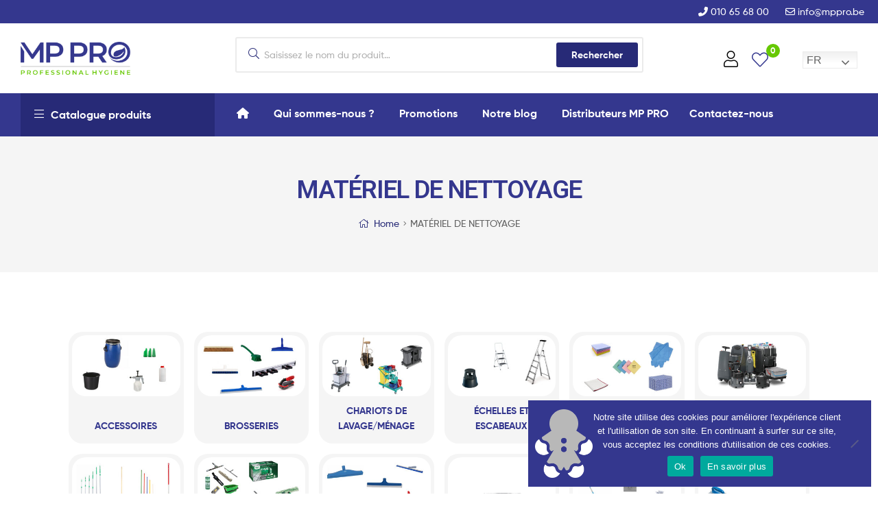

--- FILE ---
content_type: text/html; charset=UTF-8
request_url: https://mppro.be/categorie-produit/materiel-de-nettoyage/
body_size: 61689
content:
<!doctype html>
<html lang="fr-FR" class="">
<head>
	<meta charset="UTF-8">
	<meta name="viewport" content="width=device-width, initial-scale=1.0, user-scalable=no">
	<link rel="profile" href="//gmpg.org/xfn/11">
	<link rel="pingback" href="https://mppro.be/xmlrpc.php">
	<meta name='robots' content='index, follow, max-image-preview:large, max-snippet:-1, max-video-preview:-1' />
	<style>img:is([sizes="auto" i], [sizes^="auto," i]) { contain-intrinsic-size: 3000px 1500px }</style>
	<!-- Google Tag Manager -->
<script>(function(w,d,s,l,i){w[l]=w[l]||[];w[l].push({'gtm.start':
new Date().getTime(),event:'gtm.js'});var f=d.getElementsByTagName(s)[0],
j=d.createElement(s),dl=l!='dataLayer'?'&l='+l:'';j.async=true;j.src=
'https://www.googletagmanager.com/gtm.js?id='+i+dl;f.parentNode.insertBefore(j,f);
})(window,document,'script','dataLayer','GTM-TM8QRJR');</script>
<!-- End Google Tag Manager -->

<!-- Global site tag (gtag.js) - Google Analytics -->
<script async src="https://www.googletagmanager.com/gtag/js?id=UA-76168724-1"></script>
<script>
  window.dataLayer = window.dataLayer || [];
  function gtag(){dataLayer.push(arguments);}
  gtag('js', new Date());

  gtag('config', 'UA-76168724-1');
</script>

<meta name="google-site-verification" content="3c3j1AwTQWBPLkXU0rbY0DdhCIK-2xULymz1pVzfPsQ" />

<meta name="a2com-site-verification" content="A2COM.BE"><link rel="dns-prefetch" href="//fonts.googleapis.com">
<link rel="dns-prefetch" href="//s.w.org">

<link rel="preload" as="font" type="font/woff2" crossorigin="anonymous" href="https://mppro.be/wp-content/themes/ekommart/assets/fonts/new/Gilroy-Medium.woff2">
<link rel="preload" as="font" type="font/woff2" crossorigin="anonymous" href="https://mppro.be/wp-content/themes/ekommart/assets/fonts/new/Gilroy-Bold.woff2">
<link rel="preload" as="font" type="font/woff2" crossorigin="anonymous" href="https://mppro.be/wp-content/themes/ekommart/assets/fonts/ekommart-icon.woff2">

	<!-- This site is optimized with the Yoast SEO plugin v26.4 - https://yoast.com/wordpress/plugins/seo/ -->
	<title>MATÉRIEL DE NETTOYAGE Archives - MP PRO Multi Products</title>
	<link rel="canonical" href="https://mppro.be/categorie-produit/materiel-de-nettoyage/" />
	<link rel="next" href="https://mppro.be/categorie-produit/materiel-de-nettoyage/page/2/" />
	<meta property="og:locale" content="fr_FR" />
	<meta property="og:type" content="article" />
	<meta property="og:title" content="MATÉRIEL DE NETTOYAGE Archives - MP PRO Multi Products" />
	<meta property="og:url" content="https://mppro.be/categorie-produit/materiel-de-nettoyage/" />
	<meta property="og:site_name" content="MP PRO Multi Products" />
	<meta name="twitter:card" content="summary_large_image" />
	<script type="application/ld+json" class="yoast-schema-graph">{"@context":"https://schema.org","@graph":[{"@type":"CollectionPage","@id":"https://mppro.be/categorie-produit/materiel-de-nettoyage/","url":"https://mppro.be/categorie-produit/materiel-de-nettoyage/","name":"MATÉRIEL DE NETTOYAGE Archives - MP PRO Multi Products","isPartOf":{"@id":"https://mppro.be/#website"},"breadcrumb":{"@id":"https://mppro.be/categorie-produit/materiel-de-nettoyage/#breadcrumb"},"inLanguage":"fr-FR"},{"@type":"BreadcrumbList","@id":"https://mppro.be/categorie-produit/materiel-de-nettoyage/#breadcrumb","itemListElement":[{"@type":"ListItem","position":1,"name":"Home","item":"https://mppro.be/"},{"@type":"ListItem","position":2,"name":"MATÉRIEL DE NETTOYAGE"}]},{"@type":"WebSite","@id":"https://mppro.be/#website","url":"https://mppro.be/","name":"MP PRO Multi Products","description":"Produits &amp; matériels d&#039;entretien pour professionnels.","publisher":{"@id":"https://mppro.be/#organization"},"potentialAction":[{"@type":"SearchAction","target":{"@type":"EntryPoint","urlTemplate":"https://mppro.be/?s={search_term_string}"},"query-input":{"@type":"PropertyValueSpecification","valueRequired":true,"valueName":"search_term_string"}}],"inLanguage":"fr-FR"},{"@type":"Organization","@id":"https://mppro.be/#organization","name":"Multi Products","url":"https://mppro.be/","logo":{"@type":"ImageObject","inLanguage":"fr-FR","@id":"https://mppro.be/#/schema/logo/image/","url":"https://mppro.be/wp-content/uploads/2021/01/mbpro-logo.png","contentUrl":"https://mppro.be/wp-content/uploads/2021/01/mbpro-logo.png","width":500,"height":152,"caption":"Multi Products"},"image":{"@id":"https://mppro.be/#/schema/logo/image/"}}]}</script>
	<!-- / Yoast SEO plugin. -->


<link rel='dns-prefetch' href='//kit.fontawesome.com' />
<link rel="alternate" type="application/rss+xml" title="MP PRO Multi Products &raquo; Flux" href="https://mppro.be/feed/" />
<link rel="alternate" type="application/rss+xml" title="MP PRO Multi Products &raquo; Flux des commentaires" href="https://mppro.be/comments/feed/" />
<link rel="alternate" type="application/rss+xml" title="Flux pour MP PRO Multi Products &raquo; MATÉRIEL DE NETTOYAGE Category" href="https://mppro.be/categorie-produit/materiel-de-nettoyage/feed/" />
<script type="text/javascript">
/* <![CDATA[ */
window._wpemojiSettings = {"baseUrl":"https:\/\/s.w.org\/images\/core\/emoji\/16.0.1\/72x72\/","ext":".png","svgUrl":"https:\/\/s.w.org\/images\/core\/emoji\/16.0.1\/svg\/","svgExt":".svg","source":{"concatemoji":"https:\/\/mppro.be\/wp-includes\/js\/wp-emoji-release.min.js?ver=6.8.3"}};
/*! This file is auto-generated */
!function(s,n){var o,i,e;function c(e){try{var t={supportTests:e,timestamp:(new Date).valueOf()};sessionStorage.setItem(o,JSON.stringify(t))}catch(e){}}function p(e,t,n){e.clearRect(0,0,e.canvas.width,e.canvas.height),e.fillText(t,0,0);var t=new Uint32Array(e.getImageData(0,0,e.canvas.width,e.canvas.height).data),a=(e.clearRect(0,0,e.canvas.width,e.canvas.height),e.fillText(n,0,0),new Uint32Array(e.getImageData(0,0,e.canvas.width,e.canvas.height).data));return t.every(function(e,t){return e===a[t]})}function u(e,t){e.clearRect(0,0,e.canvas.width,e.canvas.height),e.fillText(t,0,0);for(var n=e.getImageData(16,16,1,1),a=0;a<n.data.length;a++)if(0!==n.data[a])return!1;return!0}function f(e,t,n,a){switch(t){case"flag":return n(e,"\ud83c\udff3\ufe0f\u200d\u26a7\ufe0f","\ud83c\udff3\ufe0f\u200b\u26a7\ufe0f")?!1:!n(e,"\ud83c\udde8\ud83c\uddf6","\ud83c\udde8\u200b\ud83c\uddf6")&&!n(e,"\ud83c\udff4\udb40\udc67\udb40\udc62\udb40\udc65\udb40\udc6e\udb40\udc67\udb40\udc7f","\ud83c\udff4\u200b\udb40\udc67\u200b\udb40\udc62\u200b\udb40\udc65\u200b\udb40\udc6e\u200b\udb40\udc67\u200b\udb40\udc7f");case"emoji":return!a(e,"\ud83e\udedf")}return!1}function g(e,t,n,a){var r="undefined"!=typeof WorkerGlobalScope&&self instanceof WorkerGlobalScope?new OffscreenCanvas(300,150):s.createElement("canvas"),o=r.getContext("2d",{willReadFrequently:!0}),i=(o.textBaseline="top",o.font="600 32px Arial",{});return e.forEach(function(e){i[e]=t(o,e,n,a)}),i}function t(e){var t=s.createElement("script");t.src=e,t.defer=!0,s.head.appendChild(t)}"undefined"!=typeof Promise&&(o="wpEmojiSettingsSupports",i=["flag","emoji"],n.supports={everything:!0,everythingExceptFlag:!0},e=new Promise(function(e){s.addEventListener("DOMContentLoaded",e,{once:!0})}),new Promise(function(t){var n=function(){try{var e=JSON.parse(sessionStorage.getItem(o));if("object"==typeof e&&"number"==typeof e.timestamp&&(new Date).valueOf()<e.timestamp+604800&&"object"==typeof e.supportTests)return e.supportTests}catch(e){}return null}();if(!n){if("undefined"!=typeof Worker&&"undefined"!=typeof OffscreenCanvas&&"undefined"!=typeof URL&&URL.createObjectURL&&"undefined"!=typeof Blob)try{var e="postMessage("+g.toString()+"("+[JSON.stringify(i),f.toString(),p.toString(),u.toString()].join(",")+"));",a=new Blob([e],{type:"text/javascript"}),r=new Worker(URL.createObjectURL(a),{name:"wpTestEmojiSupports"});return void(r.onmessage=function(e){c(n=e.data),r.terminate(),t(n)})}catch(e){}c(n=g(i,f,p,u))}t(n)}).then(function(e){for(var t in e)n.supports[t]=e[t],n.supports.everything=n.supports.everything&&n.supports[t],"flag"!==t&&(n.supports.everythingExceptFlag=n.supports.everythingExceptFlag&&n.supports[t]);n.supports.everythingExceptFlag=n.supports.everythingExceptFlag&&!n.supports.flag,n.DOMReady=!1,n.readyCallback=function(){n.DOMReady=!0}}).then(function(){return e}).then(function(){var e;n.supports.everything||(n.readyCallback(),(e=n.source||{}).concatemoji?t(e.concatemoji):e.wpemoji&&e.twemoji&&(t(e.twemoji),t(e.wpemoji)))}))}((window,document),window._wpemojiSettings);
/* ]]> */
</script>
<link rel='stylesheet' id='gtranslate-style-css' href='https://mppro.be/wp-content/plugins/gtranslate/gtranslate-style24.css?ver=6.8.3' type='text/css' media='all' />
<style id='wp-emoji-styles-inline-css' type='text/css'>

	img.wp-smiley, img.emoji {
		display: inline !important;
		border: none !important;
		box-shadow: none !important;
		height: 1em !important;
		width: 1em !important;
		margin: 0 0.07em !important;
		vertical-align: -0.1em !important;
		background: none !important;
		padding: 0 !important;
	}
</style>
<link rel='stylesheet' id='wp-block-library-css' href='https://mppro.be/wp-includes/css/dist/block-library/style.min.css?ver=6.8.3' type='text/css' media='all' />
<style id='wp-block-library-theme-inline-css' type='text/css'>
.wp-block-audio :where(figcaption){color:#555;font-size:13px;text-align:center}.is-dark-theme .wp-block-audio :where(figcaption){color:#ffffffa6}.wp-block-audio{margin:0 0 1em}.wp-block-code{border:1px solid #ccc;border-radius:4px;font-family:Menlo,Consolas,monaco,monospace;padding:.8em 1em}.wp-block-embed :where(figcaption){color:#555;font-size:13px;text-align:center}.is-dark-theme .wp-block-embed :where(figcaption){color:#ffffffa6}.wp-block-embed{margin:0 0 1em}.blocks-gallery-caption{color:#555;font-size:13px;text-align:center}.is-dark-theme .blocks-gallery-caption{color:#ffffffa6}:root :where(.wp-block-image figcaption){color:#555;font-size:13px;text-align:center}.is-dark-theme :root :where(.wp-block-image figcaption){color:#ffffffa6}.wp-block-image{margin:0 0 1em}.wp-block-pullquote{border-bottom:4px solid;border-top:4px solid;color:currentColor;margin-bottom:1.75em}.wp-block-pullquote cite,.wp-block-pullquote footer,.wp-block-pullquote__citation{color:currentColor;font-size:.8125em;font-style:normal;text-transform:uppercase}.wp-block-quote{border-left:.25em solid;margin:0 0 1.75em;padding-left:1em}.wp-block-quote cite,.wp-block-quote footer{color:currentColor;font-size:.8125em;font-style:normal;position:relative}.wp-block-quote:where(.has-text-align-right){border-left:none;border-right:.25em solid;padding-left:0;padding-right:1em}.wp-block-quote:where(.has-text-align-center){border:none;padding-left:0}.wp-block-quote.is-large,.wp-block-quote.is-style-large,.wp-block-quote:where(.is-style-plain){border:none}.wp-block-search .wp-block-search__label{font-weight:700}.wp-block-search__button{border:1px solid #ccc;padding:.375em .625em}:where(.wp-block-group.has-background){padding:1.25em 2.375em}.wp-block-separator.has-css-opacity{opacity:.4}.wp-block-separator{border:none;border-bottom:2px solid;margin-left:auto;margin-right:auto}.wp-block-separator.has-alpha-channel-opacity{opacity:1}.wp-block-separator:not(.is-style-wide):not(.is-style-dots){width:100px}.wp-block-separator.has-background:not(.is-style-dots){border-bottom:none;height:1px}.wp-block-separator.has-background:not(.is-style-wide):not(.is-style-dots){height:2px}.wp-block-table{margin:0 0 1em}.wp-block-table td,.wp-block-table th{word-break:normal}.wp-block-table :where(figcaption){color:#555;font-size:13px;text-align:center}.is-dark-theme .wp-block-table :where(figcaption){color:#ffffffa6}.wp-block-video :where(figcaption){color:#555;font-size:13px;text-align:center}.is-dark-theme .wp-block-video :where(figcaption){color:#ffffffa6}.wp-block-video{margin:0 0 1em}:root :where(.wp-block-template-part.has-background){margin-bottom:0;margin-top:0;padding:1.25em 2.375em}
</style>
<style id='classic-theme-styles-inline-css' type='text/css'>
/*! This file is auto-generated */
.wp-block-button__link{color:#fff;background-color:#32373c;border-radius:9999px;box-shadow:none;text-decoration:none;padding:calc(.667em + 2px) calc(1.333em + 2px);font-size:1.125em}.wp-block-file__button{background:#32373c;color:#fff;text-decoration:none}
</style>
<link rel='stylesheet' id='wc-block-vendors-style-css' href='https://mppro.be/wp-content/plugins/woocommerce/packages/woocommerce-blocks/build/vendors-style.css?ver=4.0.0' type='text/css' media='all' />
<link rel='stylesheet' id='wc-block-style-css' href='https://mppro.be/wp-content/plugins/woocommerce/packages/woocommerce-blocks/build/style.css?ver=4.0.0' type='text/css' media='all' />
<link rel='stylesheet' id='ekommart-gutenberg-blocks-css' href='https://mppro.be/wp-content/themes/ekommart/assets/css/base/gutenberg-blocks.css?ver=3.2.2' type='text/css' media='all' />
<style id='global-styles-inline-css' type='text/css'>
:root{--wp--preset--aspect-ratio--square: 1;--wp--preset--aspect-ratio--4-3: 4/3;--wp--preset--aspect-ratio--3-4: 3/4;--wp--preset--aspect-ratio--3-2: 3/2;--wp--preset--aspect-ratio--2-3: 2/3;--wp--preset--aspect-ratio--16-9: 16/9;--wp--preset--aspect-ratio--9-16: 9/16;--wp--preset--color--black: #000000;--wp--preset--color--cyan-bluish-gray: #abb8c3;--wp--preset--color--white: #ffffff;--wp--preset--color--pale-pink: #f78da7;--wp--preset--color--vivid-red: #cf2e2e;--wp--preset--color--luminous-vivid-orange: #ff6900;--wp--preset--color--luminous-vivid-amber: #fcb900;--wp--preset--color--light-green-cyan: #7bdcb5;--wp--preset--color--vivid-green-cyan: #00d084;--wp--preset--color--pale-cyan-blue: #8ed1fc;--wp--preset--color--vivid-cyan-blue: #0693e3;--wp--preset--color--vivid-purple: #9b51e0;--wp--preset--gradient--vivid-cyan-blue-to-vivid-purple: linear-gradient(135deg,rgba(6,147,227,1) 0%,rgb(155,81,224) 100%);--wp--preset--gradient--light-green-cyan-to-vivid-green-cyan: linear-gradient(135deg,rgb(122,220,180) 0%,rgb(0,208,130) 100%);--wp--preset--gradient--luminous-vivid-amber-to-luminous-vivid-orange: linear-gradient(135deg,rgba(252,185,0,1) 0%,rgba(255,105,0,1) 100%);--wp--preset--gradient--luminous-vivid-orange-to-vivid-red: linear-gradient(135deg,rgba(255,105,0,1) 0%,rgb(207,46,46) 100%);--wp--preset--gradient--very-light-gray-to-cyan-bluish-gray: linear-gradient(135deg,rgb(238,238,238) 0%,rgb(169,184,195) 100%);--wp--preset--gradient--cool-to-warm-spectrum: linear-gradient(135deg,rgb(74,234,220) 0%,rgb(151,120,209) 20%,rgb(207,42,186) 40%,rgb(238,44,130) 60%,rgb(251,105,98) 80%,rgb(254,248,76) 100%);--wp--preset--gradient--blush-light-purple: linear-gradient(135deg,rgb(255,206,236) 0%,rgb(152,150,240) 100%);--wp--preset--gradient--blush-bordeaux: linear-gradient(135deg,rgb(254,205,165) 0%,rgb(254,45,45) 50%,rgb(107,0,62) 100%);--wp--preset--gradient--luminous-dusk: linear-gradient(135deg,rgb(255,203,112) 0%,rgb(199,81,192) 50%,rgb(65,88,208) 100%);--wp--preset--gradient--pale-ocean: linear-gradient(135deg,rgb(255,245,203) 0%,rgb(182,227,212) 50%,rgb(51,167,181) 100%);--wp--preset--gradient--electric-grass: linear-gradient(135deg,rgb(202,248,128) 0%,rgb(113,206,126) 100%);--wp--preset--gradient--midnight: linear-gradient(135deg,rgb(2,3,129) 0%,rgb(40,116,252) 100%);--wp--preset--font-size--small: 14px;--wp--preset--font-size--medium: 23px;--wp--preset--font-size--large: 26px;--wp--preset--font-size--x-large: 42px;--wp--preset--font-size--normal: 16px;--wp--preset--font-size--huge: 37px;--wp--preset--spacing--20: 0.44rem;--wp--preset--spacing--30: 0.67rem;--wp--preset--spacing--40: 1rem;--wp--preset--spacing--50: 1.5rem;--wp--preset--spacing--60: 2.25rem;--wp--preset--spacing--70: 3.38rem;--wp--preset--spacing--80: 5.06rem;--wp--preset--shadow--natural: 6px 6px 9px rgba(0, 0, 0, 0.2);--wp--preset--shadow--deep: 12px 12px 50px rgba(0, 0, 0, 0.4);--wp--preset--shadow--sharp: 6px 6px 0px rgba(0, 0, 0, 0.2);--wp--preset--shadow--outlined: 6px 6px 0px -3px rgba(255, 255, 255, 1), 6px 6px rgba(0, 0, 0, 1);--wp--preset--shadow--crisp: 6px 6px 0px rgba(0, 0, 0, 1);}:where(.is-layout-flex){gap: 0.5em;}:where(.is-layout-grid){gap: 0.5em;}body .is-layout-flex{display: flex;}.is-layout-flex{flex-wrap: wrap;align-items: center;}.is-layout-flex > :is(*, div){margin: 0;}body .is-layout-grid{display: grid;}.is-layout-grid > :is(*, div){margin: 0;}:where(.wp-block-columns.is-layout-flex){gap: 2em;}:where(.wp-block-columns.is-layout-grid){gap: 2em;}:where(.wp-block-post-template.is-layout-flex){gap: 1.25em;}:where(.wp-block-post-template.is-layout-grid){gap: 1.25em;}.has-black-color{color: var(--wp--preset--color--black) !important;}.has-cyan-bluish-gray-color{color: var(--wp--preset--color--cyan-bluish-gray) !important;}.has-white-color{color: var(--wp--preset--color--white) !important;}.has-pale-pink-color{color: var(--wp--preset--color--pale-pink) !important;}.has-vivid-red-color{color: var(--wp--preset--color--vivid-red) !important;}.has-luminous-vivid-orange-color{color: var(--wp--preset--color--luminous-vivid-orange) !important;}.has-luminous-vivid-amber-color{color: var(--wp--preset--color--luminous-vivid-amber) !important;}.has-light-green-cyan-color{color: var(--wp--preset--color--light-green-cyan) !important;}.has-vivid-green-cyan-color{color: var(--wp--preset--color--vivid-green-cyan) !important;}.has-pale-cyan-blue-color{color: var(--wp--preset--color--pale-cyan-blue) !important;}.has-vivid-cyan-blue-color{color: var(--wp--preset--color--vivid-cyan-blue) !important;}.has-vivid-purple-color{color: var(--wp--preset--color--vivid-purple) !important;}.has-black-background-color{background-color: var(--wp--preset--color--black) !important;}.has-cyan-bluish-gray-background-color{background-color: var(--wp--preset--color--cyan-bluish-gray) !important;}.has-white-background-color{background-color: var(--wp--preset--color--white) !important;}.has-pale-pink-background-color{background-color: var(--wp--preset--color--pale-pink) !important;}.has-vivid-red-background-color{background-color: var(--wp--preset--color--vivid-red) !important;}.has-luminous-vivid-orange-background-color{background-color: var(--wp--preset--color--luminous-vivid-orange) !important;}.has-luminous-vivid-amber-background-color{background-color: var(--wp--preset--color--luminous-vivid-amber) !important;}.has-light-green-cyan-background-color{background-color: var(--wp--preset--color--light-green-cyan) !important;}.has-vivid-green-cyan-background-color{background-color: var(--wp--preset--color--vivid-green-cyan) !important;}.has-pale-cyan-blue-background-color{background-color: var(--wp--preset--color--pale-cyan-blue) !important;}.has-vivid-cyan-blue-background-color{background-color: var(--wp--preset--color--vivid-cyan-blue) !important;}.has-vivid-purple-background-color{background-color: var(--wp--preset--color--vivid-purple) !important;}.has-black-border-color{border-color: var(--wp--preset--color--black) !important;}.has-cyan-bluish-gray-border-color{border-color: var(--wp--preset--color--cyan-bluish-gray) !important;}.has-white-border-color{border-color: var(--wp--preset--color--white) !important;}.has-pale-pink-border-color{border-color: var(--wp--preset--color--pale-pink) !important;}.has-vivid-red-border-color{border-color: var(--wp--preset--color--vivid-red) !important;}.has-luminous-vivid-orange-border-color{border-color: var(--wp--preset--color--luminous-vivid-orange) !important;}.has-luminous-vivid-amber-border-color{border-color: var(--wp--preset--color--luminous-vivid-amber) !important;}.has-light-green-cyan-border-color{border-color: var(--wp--preset--color--light-green-cyan) !important;}.has-vivid-green-cyan-border-color{border-color: var(--wp--preset--color--vivid-green-cyan) !important;}.has-pale-cyan-blue-border-color{border-color: var(--wp--preset--color--pale-cyan-blue) !important;}.has-vivid-cyan-blue-border-color{border-color: var(--wp--preset--color--vivid-cyan-blue) !important;}.has-vivid-purple-border-color{border-color: var(--wp--preset--color--vivid-purple) !important;}.has-vivid-cyan-blue-to-vivid-purple-gradient-background{background: var(--wp--preset--gradient--vivid-cyan-blue-to-vivid-purple) !important;}.has-light-green-cyan-to-vivid-green-cyan-gradient-background{background: var(--wp--preset--gradient--light-green-cyan-to-vivid-green-cyan) !important;}.has-luminous-vivid-amber-to-luminous-vivid-orange-gradient-background{background: var(--wp--preset--gradient--luminous-vivid-amber-to-luminous-vivid-orange) !important;}.has-luminous-vivid-orange-to-vivid-red-gradient-background{background: var(--wp--preset--gradient--luminous-vivid-orange-to-vivid-red) !important;}.has-very-light-gray-to-cyan-bluish-gray-gradient-background{background: var(--wp--preset--gradient--very-light-gray-to-cyan-bluish-gray) !important;}.has-cool-to-warm-spectrum-gradient-background{background: var(--wp--preset--gradient--cool-to-warm-spectrum) !important;}.has-blush-light-purple-gradient-background{background: var(--wp--preset--gradient--blush-light-purple) !important;}.has-blush-bordeaux-gradient-background{background: var(--wp--preset--gradient--blush-bordeaux) !important;}.has-luminous-dusk-gradient-background{background: var(--wp--preset--gradient--luminous-dusk) !important;}.has-pale-ocean-gradient-background{background: var(--wp--preset--gradient--pale-ocean) !important;}.has-electric-grass-gradient-background{background: var(--wp--preset--gradient--electric-grass) !important;}.has-midnight-gradient-background{background: var(--wp--preset--gradient--midnight) !important;}.has-small-font-size{font-size: var(--wp--preset--font-size--small) !important;}.has-medium-font-size{font-size: var(--wp--preset--font-size--medium) !important;}.has-large-font-size{font-size: var(--wp--preset--font-size--large) !important;}.has-x-large-font-size{font-size: var(--wp--preset--font-size--x-large) !important;}
:where(.wp-block-post-template.is-layout-flex){gap: 1.25em;}:where(.wp-block-post-template.is-layout-grid){gap: 1.25em;}
:where(.wp-block-columns.is-layout-flex){gap: 2em;}:where(.wp-block-columns.is-layout-grid){gap: 2em;}
:root :where(.wp-block-pullquote){font-size: 1.5em;line-height: 1.6;}
</style>
<link rel='stylesheet' id='contact-form-7-css' href='https://mppro.be/wp-content/plugins/contact-form-7/includes/css/styles.css?ver=6.1.3' type='text/css' media='all' />
<link rel='stylesheet' id='wpcf7-redirect-script-frontend-css' href='https://mppro.be/wp-content/plugins/wpcf7-redirect/build/assets/frontend-script.css?ver=2c532d7e2be36f6af233' type='text/css' media='all' />
<link rel='stylesheet' id='dashicons-css' href='https://mppro.be/wp-includes/css/dashicons.min.css?ver=6.8.3' type='text/css' media='all' />
<link rel='stylesheet' id='admin-bar-css' href='https://mppro.be/wp-includes/css/admin-bar.min.css?ver=6.8.3' type='text/css' media='all' />
<style id='admin-bar-inline-css' type='text/css'>

    /* Hide CanvasJS credits for P404 charts specifically */
    #p404RedirectChart .canvasjs-chart-credit {
        display: none !important;
    }
    
    #p404RedirectChart canvas {
        border-radius: 6px;
    }

    .p404-redirect-adminbar-weekly-title {
        font-weight: bold;
        font-size: 14px;
        color: #fff;
        margin-bottom: 6px;
    }

    #wpadminbar #wp-admin-bar-p404_free_top_button .ab-icon:before {
        content: "\f103";
        color: #dc3545;
        top: 3px;
    }
    
    #wp-admin-bar-p404_free_top_button .ab-item {
        min-width: 80px !important;
        padding: 0px !important;
    }
    
    /* Ensure proper positioning and z-index for P404 dropdown */
    .p404-redirect-adminbar-dropdown-wrap { 
        min-width: 0; 
        padding: 0;
        position: static !important;
    }
    
    #wpadminbar #wp-admin-bar-p404_free_top_button_dropdown {
        position: static !important;
    }
    
    #wpadminbar #wp-admin-bar-p404_free_top_button_dropdown .ab-item {
        padding: 0 !important;
        margin: 0 !important;
    }
    
    .p404-redirect-dropdown-container {
        min-width: 340px;
        padding: 18px 18px 12px 18px;
        background: #23282d !important;
        color: #fff;
        border-radius: 12px;
        box-shadow: 0 8px 32px rgba(0,0,0,0.25);
        margin-top: 10px;
        position: relative !important;
        z-index: 999999 !important;
        display: block !important;
        border: 1px solid #444;
    }
    
    /* Ensure P404 dropdown appears on hover */
    #wpadminbar #wp-admin-bar-p404_free_top_button .p404-redirect-dropdown-container { 
        display: none !important;
    }
    
    #wpadminbar #wp-admin-bar-p404_free_top_button:hover .p404-redirect-dropdown-container { 
        display: block !important;
    }
    
    #wpadminbar #wp-admin-bar-p404_free_top_button:hover #wp-admin-bar-p404_free_top_button_dropdown .p404-redirect-dropdown-container {
        display: block !important;
    }
    
    .p404-redirect-card {
        background: #2c3338;
        border-radius: 8px;
        padding: 18px 18px 12px 18px;
        box-shadow: 0 2px 8px rgba(0,0,0,0.07);
        display: flex;
        flex-direction: column;
        align-items: flex-start;
        border: 1px solid #444;
    }
    
    .p404-redirect-btn {
        display: inline-block;
        background: #dc3545;
        color: #fff !important;
        font-weight: bold;
        padding: 5px 22px;
        border-radius: 8px;
        text-decoration: none;
        font-size: 17px;
        transition: background 0.2s, box-shadow 0.2s;
        margin-top: 8px;
        box-shadow: 0 2px 8px rgba(220,53,69,0.15);
        text-align: center;
        line-height: 1.6;
    }
    
    .p404-redirect-btn:hover {
        background: #c82333;
        color: #fff !important;
        box-shadow: 0 4px 16px rgba(220,53,69,0.25);
    }
    
    /* Prevent conflicts with other admin bar dropdowns */
    #wpadminbar .ab-top-menu > li:hover > .ab-item,
    #wpadminbar .ab-top-menu > li.hover > .ab-item {
        z-index: auto;
    }
    
    #wpadminbar #wp-admin-bar-p404_free_top_button:hover > .ab-item {
        z-index: 999998 !important;
    }
    
</style>
<link rel='stylesheet' id='cookie-notice-front-css' href='https://mppro.be/wp-content/plugins/cookie-notice/css/front.min.css?ver=2.5.9' type='text/css' media='all' />
<link rel='stylesheet' id='perfect-scrollbar-css' href='https://mppro.be/wp-content/plugins/woo-smart-wishlist/assets/libs/perfect-scrollbar/css/perfect-scrollbar.min.css?ver=6.8.3' type='text/css' media='all' />
<link rel='stylesheet' id='perfect-scrollbar-wpc-css' href='https://mppro.be/wp-content/plugins/woo-smart-wishlist/assets/libs/perfect-scrollbar/css/custom-theme.css?ver=6.8.3' type='text/css' media='all' />
<link rel='stylesheet' id='woosw-feather-css' href='https://mppro.be/wp-content/plugins/woo-smart-wishlist/assets/libs/feather/feather.css?ver=6.8.3' type='text/css' media='all' />
<link rel='stylesheet' id='woosw-frontend-css' href='https://mppro.be/wp-content/plugins/woo-smart-wishlist/assets/css/frontend.css?ver=6.8.3' type='text/css' media='all' />
<style id='woosw-frontend-inline-css' type='text/css'>
.woosw-area .woosw-inner .woosw-content .woosw-content-bot .woosw-notice { background-color: #66c802; } .woosw-area .woosw-inner .woosw-content .woosw-content-bot .woosw-content-bot-inner .woosw-page a:hover, .woosw-area .woosw-inner .woosw-content .woosw-content-bot .woosw-content-bot-inner .woosw-continue:hover { color: #66c802; } 
</style>
<link rel='stylesheet' id='slick-css' href='https://mppro.be/wp-content/plugins/czapelpro-mppro/libs/slick/slick.css?ver=6.8.3' type='text/css' media='all' />
<link rel='stylesheet' id='slick-theme-css' href='https://mppro.be/wp-content/plugins/czapelpro-mppro/libs/slick/slick-theme.css?ver=6.8.3' type='text/css' media='all' />
<link rel='stylesheet' id='app-css' href='https://mppro.be/wp-content/plugins/czapelpro-mppro/assets/dist/css/app.css?ver=1721733510' type='text/css' media='all' />
<link rel='stylesheet' id='rs-plugin-settings-css' href='https://mppro.be/wp-content/plugins/revslider/public/assets/css/rs6.css?ver=6.3.4' type='text/css' media='all' />
<style id='rs-plugin-settings-inline-css' type='text/css'>
#rs-demo-id {}
</style>
<style id='woocommerce-inline-inline-css' type='text/css'>
.woocommerce form .form-row .required { visibility: visible; }
</style>
<link rel='stylesheet' id='magnific-popup-css' href='https://mppro.be/wp-content/plugins/woo-smart-quick-view/assets/libs/magnific-popup/magnific-popup.css?ver=6.8.3' type='text/css' media='all' />
<link rel='stylesheet' id='woosq-feather-css' href='https://mppro.be/wp-content/plugins/woo-smart-quick-view/assets/libs/feather/feather.css?ver=6.8.3' type='text/css' media='all' />
<link rel='stylesheet' id='woosq-frontend-css' href='https://mppro.be/wp-content/plugins/woo-smart-quick-view/assets/css/frontend.css?ver=6.8.3' type='text/css' media='all' />
<link rel='stylesheet' id='ekommart-style-css' href='https://mppro.be/wp-content/themes/ekommart/style.css?ver=3.2.2' type='text/css' media='all' />
<link rel='stylesheet' id='elementor-frontend-legacy-css' href='https://mppro.be/wp-content/plugins/elementor/assets/css/frontend-legacy.min.css?ver=3.6.0' type='text/css' media='all' />
<link rel='stylesheet' id='elementor-frontend-css' href='https://mppro.be/wp-content/plugins/elementor/assets/css/frontend.min.css?ver=3.6.0' type='text/css' media='all' />
<link rel='stylesheet' id='elementor-post-23889-css' href='https://mppro.be/wp-content/uploads/elementor/css/post-23889.css?ver=1764050274' type='text/css' media='all' />
<link rel='stylesheet' id='elementor-icons-css' href='https://mppro.be/wp-content/plugins/elementor/assets/lib/eicons/css/elementor-icons.min.css?ver=5.15.0' type='text/css' media='all' />
<link rel='stylesheet' id='elementor-pro-css' href='https://mppro.be/wp-content/plugins/elementor-pro/assets/css/frontend.min.css?ver=3.0.9' type='text/css' media='all' />
<link rel='stylesheet' id='elementor-global-css' href='https://mppro.be/wp-content/uploads/elementor/css/global.css?ver=1764050274' type='text/css' media='all' />
<link rel='stylesheet' id='elementor-post-8809-css' href='https://mppro.be/wp-content/uploads/elementor/css/post-8809.css?ver=1764050280' type='text/css' media='all' />
<link rel='stylesheet' id='woo-variation-swatches-css' href='https://mppro.be/wp-content/plugins/woo-variation-swatches/assets/css/frontend.min.css?ver=1.1.5' type='text/css' media='all' />
<style id='woo-variation-swatches-inline-css' type='text/css'>
.variable-item:not(.radio-variable-item) { width : 30px; height : 30px; } .wvs-style-squared .button-variable-item { min-width : 30px; } .button-variable-item span { font-size : 16px; }
</style>
<link rel='stylesheet' id='woo-variation-swatches-theme-override-css' href='https://mppro.be/wp-content/plugins/woo-variation-swatches/assets/css/wvs-theme-override.min.css?ver=1.1.5' type='text/css' media='all' />
<link rel='stylesheet' id='woo-variation-swatches-tooltip-css' href='https://mppro.be/wp-content/plugins/woo-variation-swatches/assets/css/frontend-tooltip.min.css?ver=1.1.5' type='text/css' media='all' />
<link rel='stylesheet' id='ekommart-elementor-css' href='https://mppro.be/wp-content/themes/ekommart/assets/css/base/elementor.css?ver=3.2.2' type='text/css' media='all' />
<link rel='stylesheet' id='ekommart-woocommerce-style-css' href='https://mppro.be/wp-content/themes/ekommart/assets/css/woocommerce/woocommerce.css?ver=3.2.2' type='text/css' media='all' />
<link rel='stylesheet' id='tooltipster-css' href='https://mppro.be/wp-content/themes/ekommart/assets/css/libs/tooltipster.bundle.min.css?ver=3.2.2' type='text/css' media='all' />
<link rel='stylesheet' id='ekommart-child-style-css' href='https://mppro.be/wp-content/themes/ekommart-child/style.css?ver=3.2.2' type='text/css' media='all' />
<link rel='stylesheet' id='sc-custom-css-css' href='https://mppro.be/wp-content/uploads/sc-custom.css?ver=6.8.3' type='text/css' media='all' />
<link rel='stylesheet' id='google-fonts-1-css' href='https://fonts.googleapis.com/css?family=Roboto%3A100%2C100italic%2C200%2C200italic%2C300%2C300italic%2C400%2C400italic%2C500%2C500italic%2C600%2C600italic%2C700%2C700italic%2C800%2C800italic%2C900%2C900italic%7CRoboto+Slab%3A100%2C100italic%2C200%2C200italic%2C300%2C300italic%2C400%2C400italic%2C500%2C500italic%2C600%2C600italic%2C700%2C700italic%2C800%2C800italic%2C900%2C900italic&#038;display=auto&#038;ver=6.8.3' type='text/css' media='all' />
<script type="text/template" id="tmpl-variation-template">
	<div class="woocommerce-variation-description">{{{ data.variation.variation_description }}}</div>
	<div class="woocommerce-variation-price">{{{ data.variation.price_html }}}</div>
	<div class="woocommerce-variation-availability">{{{ data.variation.availability_html }}}</div>
</script>
<script type="text/template" id="tmpl-unavailable-variation-template">
	<p>Sorry, this product is unavailable. Please choose a different combination.</p>
</script>
<script type="text/javascript" src="https://mppro.be/wp-includes/js/jquery/jquery.min.js?ver=3.7.1" id="jquery-core-js"></script>
<script type="text/javascript" src="https://mppro.be/wp-includes/js/jquery/jquery-migrate.min.js?ver=3.4.1" id="jquery-migrate-js"></script>
<script type="text/javascript" id="cookie-notice-front-js-before">
/* <![CDATA[ */
var cnArgs = {"ajaxUrl":"https:\/\/mppro.be\/wp-admin\/admin-ajax.php","nonce":"5809bc32e8","hideEffect":"fade","position":"bottom","onScroll":false,"onScrollOffset":100,"onClick":false,"cookieName":"cookie_notice_accepted","cookieTime":2592000,"cookieTimeRejected":2592000,"globalCookie":false,"redirection":false,"cache":false,"revokeCookies":false,"revokeCookiesOpt":"automatic"};
/* ]]> */
</script>
<script type="text/javascript" src="https://mppro.be/wp-content/plugins/cookie-notice/js/front.min.js?ver=2.5.9" id="cookie-notice-front-js"></script>
<script type="text/javascript" src="https://mppro.be/wp-content/plugins/revslider/public/assets/js/rbtools.min.js?ver=6.3.4" id="tp-tools-js"></script>
<script type="text/javascript" src="https://mppro.be/wp-content/plugins/revslider/public/assets/js/rs6.min.js?ver=6.3.4" id="revmin-js"></script>
<script type="text/javascript" src="https://mppro.be/wp-content/plugins/sticky-menu-or-anything-on-scroll/assets/js/jq-sticky-anything.min.js?ver=2.1.1" id="stickyAnythingLib-js"></script>
<link rel="https://api.w.org/" href="https://mppro.be/wp-json/" /><link rel="EditURI" type="application/rsd+xml" title="RSD" href="https://mppro.be/xmlrpc.php?rsd" />
<meta name="generator" content="WordPress 6.8.3" />
<meta name="generator" content="WooCommerce 4.9.1" />
	<noscript><style>.woocommerce-product-gallery{ opacity: 1 !important; }</style></noscript>
	<meta name="generator" content="Powered by Slider Revolution 6.3.4 - responsive, Mobile-Friendly Slider Plugin for WordPress with comfortable drag and drop interface." />
<link rel="icon" href="https://mppro.be/wp-content/uploads/2021/01/cropped-favicon-32x32.png" sizes="32x32" />
<link rel="icon" href="https://mppro.be/wp-content/uploads/2021/01/cropped-favicon-192x192.png" sizes="192x192" />
<link rel="apple-touch-icon" href="https://mppro.be/wp-content/uploads/2021/01/cropped-favicon-180x180.png" />
<meta name="msapplication-TileImage" content="https://mppro.be/wp-content/uploads/2021/01/cropped-favicon-270x270.png" />
<script type="text/javascript">function setREVStartSize(e){
			//window.requestAnimationFrame(function() {				 
				window.RSIW = window.RSIW===undefined ? window.innerWidth : window.RSIW;	
				window.RSIH = window.RSIH===undefined ? window.innerHeight : window.RSIH;	
				try {								
					var pw = document.getElementById(e.c).parentNode.offsetWidth,
						newh;
					pw = pw===0 || isNaN(pw) ? window.RSIW : pw;
					e.tabw = e.tabw===undefined ? 0 : parseInt(e.tabw);
					e.thumbw = e.thumbw===undefined ? 0 : parseInt(e.thumbw);
					e.tabh = e.tabh===undefined ? 0 : parseInt(e.tabh);
					e.thumbh = e.thumbh===undefined ? 0 : parseInt(e.thumbh);
					e.tabhide = e.tabhide===undefined ? 0 : parseInt(e.tabhide);
					e.thumbhide = e.thumbhide===undefined ? 0 : parseInt(e.thumbhide);
					e.mh = e.mh===undefined || e.mh=="" || e.mh==="auto" ? 0 : parseInt(e.mh,0);		
					if(e.layout==="fullscreen" || e.l==="fullscreen") 						
						newh = Math.max(e.mh,window.RSIH);					
					else{					
						e.gw = Array.isArray(e.gw) ? e.gw : [e.gw];
						for (var i in e.rl) if (e.gw[i]===undefined || e.gw[i]===0) e.gw[i] = e.gw[i-1];					
						e.gh = e.el===undefined || e.el==="" || (Array.isArray(e.el) && e.el.length==0)? e.gh : e.el;
						e.gh = Array.isArray(e.gh) ? e.gh : [e.gh];
						for (var i in e.rl) if (e.gh[i]===undefined || e.gh[i]===0) e.gh[i] = e.gh[i-1];
											
						var nl = new Array(e.rl.length),
							ix = 0,						
							sl;					
						e.tabw = e.tabhide>=pw ? 0 : e.tabw;
						e.thumbw = e.thumbhide>=pw ? 0 : e.thumbw;
						e.tabh = e.tabhide>=pw ? 0 : e.tabh;
						e.thumbh = e.thumbhide>=pw ? 0 : e.thumbh;					
						for (var i in e.rl) nl[i] = e.rl[i]<window.RSIW ? 0 : e.rl[i];
						sl = nl[0];									
						for (var i in nl) if (sl>nl[i] && nl[i]>0) { sl = nl[i]; ix=i;}															
						var m = pw>(e.gw[ix]+e.tabw+e.thumbw) ? 1 : (pw-(e.tabw+e.thumbw)) / (e.gw[ix]);					
						newh =  (e.gh[ix] * m) + (e.tabh + e.thumbh);
					}				
					if(window.rs_init_css===undefined) window.rs_init_css = document.head.appendChild(document.createElement("style"));					
					document.getElementById(e.c).height = newh+"px";
					window.rs_init_css.innerHTML += "#"+e.c+"_wrapper { height: "+newh+"px }";				
				} catch(e){
					console.log("Failure at Presize of Slider:" + e)
				}					   
			//});
		  };</script>
		<style type="text/css" id="wp-custom-css">
			#masthead .top-header .elementor-icon-list-text a { color:#fff !important; } #masthead .top-header .elementor-icon-list-text a:hover { text-decoration: underline; }
.zindex100 { z-index: 100000; }
.site-header-cart-side {z-index: 9999999999;}

body.single-product:not(.logged-in) div.product .entry-summary .woosw-btn:hover {
    background-color: #66C802 !important;
}		</style>
		</head>
<body class="archive tax-product_cat term-materiel-de-nettoyage term-2218 wp-custom-logo wp-embed-responsive wp-theme-ekommart wp-child-theme-ekommart-child theme-ekommart cookies-not-set first-step-category woocommerce woocommerce-page woocommerce-no-js woo-variation-swatches wvs-theme-ekommart-child wvs-theme-child-ekommart wvs-style-squared wvs-attr-behavior-blur wvs-tooltip wvs-css wvs-show-label chrome group-blog woocommerce-active product-style-2 products-no-gutter ekommart-archive-product ekommart-sidebar-left elementor-default elementor-template-full-width elementor-kit-23889 elementor-page-8809">
<!-- Google Tag Manager (noscript) -->
<noscript><iframe src="https://www.googletagmanager.com/ns.html?id=GTM-TM8QRJR"
height="0" width="0" style="display:none;visibility:hidden"></iframe></noscript>
<!-- End Google Tag Manager (noscript) -->
<div id="page" class="hfeed site">
	<header id="masthead" class="site-header header-2" role="banner" style="">
    <div class="top-header"> <div class="widget_text header-widget"><div class="textwidget custom-html-widget"><ul class="elementor-icon-list-items topbar-info">
  <li class="elementor-icon-list-item">
    <span class="elementor-icon-list-icon">
      <i aria-hidden="true" class="fas fa-phone-alt"></i>
    </span>
    <span class="elementor-icon-list-text">  <a href="tel:+3210656800">010 65 68 00</a></span>
  </li>
  <li class="elementor-icon-list-item">
    <span class="elementor-icon-list-icon">
      <i aria-hidden="true" class="far fa-envelope"></i>
    </span>
    <span class="elementor-icon-list-text"> info@mppro.be </span>
  </li>
</ul>
</div></div></div>
    <div class="container header-main">
        <div class="row align-items-center">
            <div class="column-desktop-3 column-12 header-group-mobile">
                        <div class="site-branding">
            <a href="https://mppro.be/" class="custom-logo-link" rel="home"><img width="500" height="152" src="https://mppro.be/wp-content/uploads/2021/01/mbpro-logo.png" class="custom-logo" alt="MP PRO Multi Products" decoding="async" fetchpriority="high" srcset="https://mppro.be/wp-content/uploads/2021/01/mbpro-logo.png 500w, https://mppro.be/wp-content/uploads/2021/01/mbpro-logo-300x91.png 300w" sizes="(max-width: 500px) 100vw, 500px" /></a>        <div class="site-branding-text">
                            <p class="site-title"><a href="https://mppro.be/" rel="home">MP PRO Multi Products</a></p>
            
                            <p class="site-description">Produits &amp; matériels d&#039;entretien pour professionnels.</p>
                    </div><!-- .site-branding-text -->
            </div>
                        <div class="site-header-cart header-cart-mobile">
                        <span class="search-btn"></span>
                                <div class="site-header-account">
                            <a href="#" data-toggle_account><i class="ekommart-icon-user"></i></a>

                <div class="account-dropdown">

                </div>
            
        </div>
                <div class="site-header-wishlist">
                                <a class="header-wishlist" href="/wishlist/">
                    <i class="ekommart-icon-heart"></i>
                    <span class="count">0</span>
                </a>
            </div>
                            </div>
                            <a href="#" class="menu-mobile-nav-button">
                <span class="toggle-text screen-reader-text">Menu</span>
                <i class="ekommart-icon-bars"></i>
            </a>
                    </div>
            <div class="mobile-search">            <div class="site-search">
                <div class="widget woocommerce widget_product_search">            <div class="ajax-search-result" style="display:none;">
            </div>
<form role="search" method="get" class="woocommerce-product-search" action="https://mppro.be/">
	<label class="screen-reader-text" for="woocommerce-product-search-field-0">Search for:</label>
	<input type="search" id="woocommerce-product-search-field-0" class="search-field" placeholder="Saisissez le nom du produit&hellip;" autocomplete="off" value="" name="s" />
	<button type="submit" value="Rechercher">Rechercher</button>
	<input type="hidden" name="post_type" value="product" />
</form>
</div>            </div>
        </div>
            <div class="column-desktop-6 desktop-hide-down">
                            <div class="site-search">
                <div class="widget woocommerce widget_product_search">            <div class="ajax-search-result" style="display:none;">
            </div>
<form role="search" method="get" class="woocommerce-product-search" action="https://mppro.be/">
	<label class="screen-reader-text" for="woocommerce-product-search-field-1">Search for:</label>
	<input type="search" id="woocommerce-product-search-field-1" class="search-field" placeholder="Saisissez le nom du produit&hellip;" autocomplete="off" value="" name="s" />
	<button type="submit" value="Rechercher">Rechercher</button>
	<input type="hidden" name="post_type" value="product" />
</form>
</div>            </div>
                    </div>
            <div class="column-desktop-3 desktop-hide-down tc">
                <div class="header-group-action">
                            <div class="site-header-account">
                            <a href="#" data-toggle_account><i class="ekommart-icon-user"></i></a>

                <div class="account-dropdown">

                </div>
            
        </div>
                <div class="site-header-wishlist">
                                <a class="header-wishlist" href="/wishlist/">
                    <i class="ekommart-icon-heart"></i>
                    <span class="count">0</span>
                </a>
            </div>
                    <div class="site-header-cart menu">
                        <a class="cart-contents" href="https://mppro.be/cart/" title="Voir votre panier">
                        <span class="count">0</span>
            <span class="woocommerce-Price-amount amount">0.00<span class="woocommerce-Price-currencySymbol">&euro;</span></span>        </a>
                                    </div>
                        </div>
                <div class="gtrans"><!-- GTranslate: https://gtranslate.io/ -->
<style>
    .switcher {
        font-family: Arial;
        font-size: 12pt;
        text-align: left;
        cursor: pointer;
        overflow: hidden;
        width: 173px;
        line-height: 17px;
    }

    .switcher a {
        text-decoration: none;
        display: block;
        font-size: 12pt;
        -webkit-box-sizing: content-box;
        -moz-box-sizing: content-box;
        box-sizing: content-box;
    }

    .switcher a img {
        vertical-align: middle;
        display: inline;
        border: 0;
        padding: 0;
        margin: 0;
        opacity: 0.8;
    }

    .switcher a:hover img {
        opacity: 1;
    }

    .switcher .selected {
        background: #fff linear-gradient(180deg, #efefef 0%, #fff 70%);
        position: relative;
        z-index: 9999;
    }

    .switcher .selected a {
        border: 1px solid #ccc;
        color: #666;
        padding: 3px 5px;
        width: 161px;
    }

    .switcher .selected a:after {
        height: 24px;
        display: inline-block;
        position: absolute;
        right: 10px;
        width: 15px;
        background-position: 50%;
        background-size: 11px;
        background-image: url("data:image/svg+xml;utf8,<svg xmlns='http://www.w3.org/2000/svg' width='16' height='16' viewBox='0 0 285 285'><path d='M282 76.5l-14.2-14.3a9 9 0 0 0-13.1 0L142.5 174.4 30.3 62.2a9 9 0 0 0-13.2 0L3 76.5a9 9 0 0 0 0 13.1l133 133a9 9 0 0 0 13.1 0l133-133a9 9 0 0 0 0-13z' style='fill:%23666'/></svg>");
        background-repeat: no-repeat;
        content: "" !important;
        transition: all .2s;
    }

    .switcher .selected a.open:after {
        -webkit-transform: rotate(-180deg);
        transform: rotate(-180deg);
    }

    .switcher .selected a:hover {
        background: #fff
    }

    .switcher .option {
        position: relative;
        z-index: 9998;
        border-left: 1px solid #ccc;
        border-right: 1px solid #ccc;
        border-bottom: 1px solid #ccc;
        background-color: #eee;
        display: none;
        width: 171px;
        max-height: 198px;
        -webkit-box-sizing: content-box;
        -moz-box-sizing: content-box;
        box-sizing: content-box;
        overflow-y: auto;
        overflow-x: hidden;
    }

    .switcher .option a {
        color: #000;
        padding: 3px 5px;
    }

    .switcher .option a:hover {
        background: #fff;
    }

    .switcher .option a.selected {
        background: #fff;
    }

    #selected_lang_name {
        float: none;
    }

    .l_name {
        float: none !important;
        margin: 0;
    }

    .switcher .option::-webkit-scrollbar-track {
        -webkit-box-shadow: inset 0 0 3px rgba(0, 0, 0, 0.3);
        border-radius: 5px;
        background-color: #f5f5f5;
    }

    .switcher .option::-webkit-scrollbar {
        width: 5px;
    }

    .switcher .option::-webkit-scrollbar-thumb {
        border-radius: 5px;
        -webkit-box-shadow: inset 0 0 3px rgba(0, 0, 0, .3);
        background-color: #888;
    }
</style>
<div class="switcher notranslate">
    <div class="selected">
        <a href="#" onclick="return false;"> FR</a>
    </div>
    <div class="option">
        <a href="#" onclick="doGTranslate('fr|fr');jQuery('div.switcher div.selected a').html(jQuery(this).html());return false;" title="French" class="nturl selected">FR</a>
        <a href="#" onclick="doGTranslate('fr|en');jQuery('div.switcher div.selected a').html(jQuery(this).html());return false;" title="English" class="nturl">EN</a>
        <a href="#" onclick="doGTranslate('fr|nl');jQuery('div.switcher div.selected a').html(jQuery(this).html());return false;" title="Dutch" class="nturl">NL</a>
    </div>
</div>
<script>
    jQuery('.switcher .selected').click(function () {
        jQuery('.switcher .option a img').each(function () {
            if (!jQuery(this)[0].hasAttribute('src')) jQuery(this).attr('src', jQuery(this).attr(
                'data-gt-lazy-src'))
        });
        if (!(jQuery('.switcher .option').is(':visible'))) {
            jQuery('.switcher .option').stop(true, true).delay(100).slideDown(500);
            jQuery('.switcher .selected a').toggleClass('open')
        }
    });
    jQuery('.switcher .option').bind('mousewheel', function (e) {
        var options = jQuery('.switcher .option');
        if (options.is(':visible')) options.scrollTop(options.scrollTop() - e.originalEvent.wheelDelta);
        return false;
    });
    jQuery('body').not('.switcher').click(function (e) {
        if (jQuery('.switcher .option').is(':visible') && e.target != jQuery('.switcher .option').get(0)) {
            jQuery('.switcher .option').stop(true, true).delay(100).slideUp(500);
            jQuery('.switcher .selected a').toggleClass('open')
        }
    });
</script>
<style>
    #goog-gt-tt {
        display: none !important;
    }

    .goog-te-banner-frame {
        display: none !important;
    }

    .goog-te-menu-value:hover {
        text-decoration: none !important;
    }

    .goog-text-highlight {
        background-color: transparent !important;
        box-shadow: none !important;
    }

    body {
        top: 0 !important;
    }

    #google_translate_element2 {
        display: none !important;
    }
</style>

<div id="google_translate_element2"></div>
<script>
    function googleTranslateElementInit2() {
        new google.translate.TranslateElement({
            pageLanguage: 'fr',
            autoDisplay: false
        }, 'google_translate_element2');
    }
</script>
<script src="//translate.google.com/translate_a/element.js?cb=googleTranslateElementInit2"></script>


<script>
    function GTranslateGetCurrentLang() {
        var keyValue = document['cookie'].match('(^|;) ?googtrans=([^;]*)(;|$)');
        return keyValue ? keyValue[2].split('/')[2] : null;
    }

    function GTranslateFireEvent(element, event) {
        try {
            if (document.createEventObject) {
                var evt = document.createEventObject();
                element.fireEvent('on' + event, evt)
            } else {
                var evt = document.createEvent('HTMLEvents');
                evt.initEvent(event, true, true);
                element.dispatchEvent(evt)
            }
        } catch (e) {}
    }

    function doGTranslate(lang_pair) {
        if (lang_pair.value) lang_pair = lang_pair.value;
        if (lang_pair == '') return;
        var lang = lang_pair.split('|')[1];
        if (GTranslateGetCurrentLang() == null && lang == lang_pair.split('|')[0]) return;
        var teCombo;
        var sel = document.getElementsByTagName('select');
        for (var i = 0; i < sel.length; i++)
            if (sel[i].className.indexOf('goog-te-combo') != -1) {
                teCombo = sel[i];
                break;
            } if (document.getElementById('google_translate_element2') == null || document.getElementById(
                'google_translate_element2').innerHTML.length == 0 || teCombo.length == 0 || teCombo.innerHTML.length ==
            0) {
            setTimeout(function () {
                doGTranslate(lang_pair)
            }, 500)
        } else {
            teCombo.value = lang;
            GTranslateFireEvent(teCombo, 'change');
            GTranslateFireEvent(teCombo, 'change')
        }
    }
    if (GTranslateGetCurrentLang() != null) jQuery(document).ready(function () {
        var lang_html = jQuery('div.switcher div.option').find('img[alt="' + GTranslateGetCurrentLang() + '"]')
            .parent().html();
        if (typeof lang_html != 'undefined') jQuery('div.switcher div.selected a').html(lang_html.replace(
            'data-gt-lazy-', ''));
    });
</script></div>
            </div>
        </div>
    </div>
    <div class="header-bottom desktop-hide-down header-navigation-background">
        <div class="container">
            <div class="row">
                <div class="column-3">
                                <nav class="vertical-navigation" aria-label="Vertiacl Navigation">
                <div class="vertical-navigation-header">
                    <i class="ekommart-icon-bars"></i>
                    <span class="vertical-navigation-title">Catalogue produits</span>
                </div>
                <div class="vertical-menu"><ul id="menu-catalogue-produits" class="menu"><li id="menu-item-13667" class="menu-item menu-item-type-taxonomy menu-item-object-product_cat menu-item-has-children menu-item-13667"><a href="https://mppro.be/categorie-produit/nettoyage-general/"><i class="fas fa-soap" aria-hidden="true"></i> Nettoyage général</a>
<ul class="sub-menu">
	<li id="menu-item-13715" class="menu-item menu-item-type-taxonomy menu-item-object-product_cat menu-item-13715"><a href="https://mppro.be/categorie-produit/nettoyage-general/carrosserie-lavage-automobile/">CARROSSERIE &#8211; LAVAGE AUTOMOBILE</a></li>
	<li id="menu-item-13716" class="menu-item menu-item-type-taxonomy menu-item-object-product_cat menu-item-13716"><a href="https://mppro.be/categorie-produit/nettoyage-general/deboucheurs/">DÉBOUCHEURS</a></li>
	<li id="menu-item-13717" class="menu-item menu-item-type-taxonomy menu-item-object-product_cat menu-item-13717"><a href="https://mppro.be/categorie-produit/nettoyage-general/desinfectants/">DÉSINFECTANTS</a></li>
	<li id="menu-item-13718" class="menu-item menu-item-type-taxonomy menu-item-object-product_cat menu-item-13718"><a href="https://mppro.be/categorie-produit/nettoyage-general/desodorisants/">DÉSODORISANTS</a></li>
	<li id="menu-item-20508" class="menu-item menu-item-type-taxonomy menu-item-object-product_cat menu-item-20508"><a href="https://mppro.be/categorie-produit/nettoyage-general/hygiene-des-mains-et-du-corps-nettoyage-general/">HYGIÈNE DES MAINS ET DU CORPS</a></li>
	<li id="menu-item-20509" class="menu-item menu-item-type-taxonomy menu-item-object-product_cat menu-item-20509"><a href="https://mppro.be/categorie-produit/nettoyage-general/nettoyants-vitres-nettoyage-general/">NETTOYANTS VITRES</a></li>
	<li id="menu-item-13720" class="menu-item menu-item-type-taxonomy menu-item-object-product_cat menu-item-13720"><a href="https://mppro.be/categorie-produit/nettoyage-general/nettoyants-sols-et-multi-surfaces-nettoyage-general/">NETTOYANTS SOLS ET MULTI-SURFACES</a></li>
	<li id="menu-item-20510" class="menu-item menu-item-type-taxonomy menu-item-object-product_cat menu-item-20510"><a href="https://mppro.be/categorie-produit/nettoyage-general/traitement-specifique-de-sols-surfaces/">TRAITEMENT SPÉCIFIQUE DE SOLS/ SURFACES</a></li>
</ul>
</li>
<li id="menu-item-13671" class="menu-item menu-item-type-taxonomy menu-item-object-product_cat current-menu-item menu-item-has-children menu-item-13671"><a href="https://mppro.be/categorie-produit/materiel-de-nettoyage/" aria-current="page"><i class="fas fa-box-tissue" aria-hidden="true"></i> Matériels</a>
<ul class="sub-menu">
	<li id="menu-item-13723" class="menu-item menu-item-type-taxonomy menu-item-object-product_cat menu-item-13723"><a href="https://mppro.be/categorie-produit/materiel-de-nettoyage/accessoires/">ACCESSOIRES</a></li>
	<li id="menu-item-13724" class="menu-item menu-item-type-taxonomy menu-item-object-product_cat menu-item-13724"><a href="https://mppro.be/categorie-produit/materiel-de-nettoyage/brosseries/">BROSSERIES</a></li>
	<li id="menu-item-13726" class="menu-item menu-item-type-taxonomy menu-item-object-product_cat menu-item-13726"><a href="https://mppro.be/categorie-produit/materiel-de-nettoyage/lavettes-torchons/">LAVETTES &#8211; TORCHONS</a></li>
	<li id="menu-item-13727" class="menu-item menu-item-type-taxonomy menu-item-object-product_cat menu-item-13727"><a href="https://mppro.be/categorie-produit/materiel-de-nettoyage/machines/">MACHINES</a></li>
	<li id="menu-item-13728" class="menu-item menu-item-type-taxonomy menu-item-object-product_cat menu-item-13728"><a href="https://mppro.be/categorie-produit/materiel-de-nettoyage/manches/">MANCHES</a></li>
	<li id="menu-item-13729" class="menu-item menu-item-type-taxonomy menu-item-object-product_cat menu-item-13729"><a href="https://mppro.be/categorie-produit/materiel-de-nettoyage/materiel-nettoyage-vitres/">MATÉRIEL NETTOYAGE VITRES</a></li>
	<li id="menu-item-20538" class="menu-item menu-item-type-taxonomy menu-item-object-product_cat menu-item-20538"><a href="https://mppro.be/categorie-produit/distributeurs/systemes-de-dilution-pulverisation-distributeurs-2/">SYSTÈMES DE DILUTION &amp; PULVÉRISATION</a></li>
	<li id="menu-item-13731" class="menu-item menu-item-type-taxonomy menu-item-object-product_cat menu-item-13731"><a href="https://mppro.be/categorie-produit/materiel-de-nettoyage/systemes-de-nettoyage/">SYSTÈMES DE NETTOYAGE</a></li>
	<li id="menu-item-13732" class="menu-item menu-item-type-taxonomy menu-item-object-product_cat menu-item-13732"><a href="https://mppro.be/categorie-produit/materiel-de-nettoyage/tampons-eponges-disques/">TAMPONS &#8211; ÉPONGES &#8211; DISQUES</a></li>
</ul>
</li>
<li id="menu-item-13677" class="menu-item menu-item-type-taxonomy menu-item-object-product_cat menu-item-has-children menu-item-13677"><a href="https://mppro.be/categorie-produit/produits-ecologiques/"><i class="fas fa-leaf" aria-hidden="true"></i> Produits écologiques</a>
<ul class="sub-menu">
	<li id="menu-item-20539" class="menu-item menu-item-type-taxonomy menu-item-object-product_cat menu-item-20539"><a href="https://mppro.be/categorie-produit/produits-ecologiques/deboucheurs-ecologiques/">DÉBOUCHEURS ÉCOLOGIQUES</a></li>
	<li id="menu-item-20540" class="menu-item menu-item-type-taxonomy menu-item-object-product_cat menu-item-20540"><a href="https://mppro.be/categorie-produit/produits-ecologiques/degraissants-ecologiques/">DÉGRAISSANTS ÉCOLOGIQUES</a></li>
	<li id="menu-item-20541" class="menu-item menu-item-type-taxonomy menu-item-object-product_cat menu-item-20541"><a href="https://mppro.be/categorie-produit/produits-ecologiques/hygiene-des-mains-et-du-corps-ecologiques/">HYGIÈNE DES MAINS ET DU CORPS ÉCOLOGIQUES</a></li>
	<li id="menu-item-20542" class="menu-item menu-item-type-taxonomy menu-item-object-product_cat menu-item-20542"><a href="https://mppro.be/categorie-produit/produits-ecologiques/nettoyants-sols-et-multi-surfaces-ecologiques/">NETTOYANTS SOLS ET MULTI SURFACES ÉCOLOGIQUES</a></li>
	<li id="menu-item-20543" class="menu-item menu-item-type-taxonomy menu-item-object-product_cat menu-item-20543"><a href="https://mppro.be/categorie-produit/produits-ecologiques/nettoyants-textiles-ecologiques/">NETTOYANTS TEXTILES ÉCOLOGIQUES</a></li>
	<li id="menu-item-20544" class="menu-item menu-item-type-taxonomy menu-item-object-product_cat menu-item-20544"><a href="https://mppro.be/categorie-produit/produits-ecologiques/nettoyants-vitres-ecologiques/">NETTOYANTS VITRES ÉCOLOGIQUES</a></li>
	<li id="menu-item-20545" class="menu-item menu-item-type-taxonomy menu-item-object-product_cat menu-item-20545"><a href="https://mppro.be/categorie-produit/produits-ecologiques/produits-lave-vaisselles-ecologiques/">PRODUITS LAVE-VAISSELLES ÉCOLOGIQUES</a></li>
	<li id="menu-item-20546" class="menu-item menu-item-type-taxonomy menu-item-object-product_cat menu-item-20546"><a href="https://mppro.be/categorie-produit/produits-ecologiques/produits-sanitaires-ecologiques/">PRODUITS SANITAIRES ÉCOLOGIQUES</a></li>
</ul>
</li>
<li id="menu-item-18996" class="menu-item menu-item-type-taxonomy menu-item-object-product_cat menu-item-has-children menu-item-18996"><a href="https://mppro.be/categorie-produit/produits-lave-vaisselle-four-automatique/"><i class="fas fa-soap" aria-hidden="true"></i> Produits lave-vaisselle</a>
<ul class="sub-menu">
	<li id="menu-item-20547" class="menu-item menu-item-type-taxonomy menu-item-object-product_cat menu-item-20547"><a href="https://mppro.be/categorie-produit/produits-lave-vaisselle-four-automatique/detartrants/">DÉTARTRANTS</a></li>
	<li id="menu-item-20548" class="menu-item menu-item-type-taxonomy menu-item-object-product_cat menu-item-20548"><a href="https://mppro.be/categorie-produit/produits-lave-vaisselle-four-automatique/detergents-vaisselle-manuelle/">DÉTERGENTS VAISSELLE MANUELLE</a></li>
	<li id="menu-item-20549" class="menu-item menu-item-type-taxonomy menu-item-object-product_cat menu-item-20549"><a href="https://mppro.be/categorie-produit/produits-lave-vaisselle-four-automatique/liquides-lave-verre/">LIQUIDES LAVE VERRE</a></li>
	<li id="menu-item-20550" class="menu-item menu-item-type-taxonomy menu-item-object-product_cat menu-item-20550"><a href="https://mppro.be/categorie-produit/produits-lave-vaisselle-four-automatique/liquides-lave-vaisselle-machine/">LIQUIDES LAVE-VAISSELLE MACHINE</a></li>
	<li id="menu-item-20551" class="menu-item menu-item-type-taxonomy menu-item-object-product_cat menu-item-20551"><a href="https://mppro.be/categorie-produit/produits-lave-vaisselle-four-automatique/liquides-nettoyants-four-automatique/">LIQUIDES NETTOYANTS FOUR AUTOMATIQUE</a></li>
	<li id="menu-item-20552" class="menu-item menu-item-type-taxonomy menu-item-object-product_cat menu-item-20552"><a href="https://mppro.be/categorie-produit/produits-lave-vaisselle-four-automatique/poudres-lave-vaisselle-machine/">POUDRES LAVE-VAISSELLE MACHINE</a></li>
	<li id="menu-item-20556" class="menu-item menu-item-type-taxonomy menu-item-object-product_cat menu-item-20556"><a href="https://mppro.be/categorie-produit/produits-lave-vaisselle-four-automatique/rincages/">RINCAGES</a></li>
	<li id="menu-item-20554" class="menu-item menu-item-type-taxonomy menu-item-object-product_cat menu-item-20554"><a href="https://mppro.be/categorie-produit/produits-lave-vaisselle-four-automatique/rincages-four-automatique/">RINCAGES FOUR AUTOMATIQUE</a></li>
	<li id="menu-item-20555" class="menu-item menu-item-type-taxonomy menu-item-object-product_cat menu-item-20555"><a href="https://mppro.be/categorie-produit/produits-lave-vaisselle-four-automatique/tablettes-lave-vaisselle/">TABLETTES LAVE-VAISSELLE</a></li>
</ul>
</li>
<li id="menu-item-20628" class="menu-item menu-item-type-taxonomy menu-item-object-product_cat menu-item-has-children menu-item-20628"><a href="https://mppro.be/categorie-produit/distributeurs/"><i class="fas fa-box-tissue" aria-hidden="true"></i>Distributeurs</a>
<ul class="sub-menu">
	<li id="menu-item-20633" class="menu-item menu-item-type-taxonomy menu-item-object-product_cat menu-item-20633"><a href="https://mppro.be/categorie-produit/distributeurs/mp-pro-distributeurs/">MP PRO</a></li>
	<li id="menu-item-20639" class="menu-item menu-item-type-taxonomy menu-item-object-product_cat menu-item-20639"><a href="https://mppro.be/categorie-produit/distributeurs/systemes-de-dilution-pulverisation-distributeurs-2/">SYSTÈMES DE DILUTION &amp; PULVÉRISATION</a></li>
	<li id="menu-item-20637" class="menu-item menu-item-type-taxonomy menu-item-object-product_cat menu-item-20637"><a href="https://mppro.be/categorie-produit/distributeurs/doseurs-peristaltiques-distributeurs-2/">DOSEURS PÉRISTALTIQUES</a></li>
	<li id="menu-item-20629" class="menu-item menu-item-type-taxonomy menu-item-object-product_cat menu-item-20629"><a href="https://mppro.be/categorie-produit/distributeurs/bouteilles-doseuses-pompes-distributeurs-2/">BOUTEILLES DOSEUSES &#8211; POMPES</a></li>
	<li id="menu-item-20631" class="menu-item menu-item-type-taxonomy menu-item-object-product_cat menu-item-20631"><a href="https://mppro.be/categorie-produit/distributeurs/tork-distributeurs/">TORK</a></li>
	<li id="menu-item-20635" class="menu-item menu-item-type-taxonomy menu-item-object-product_cat menu-item-20635"><a href="https://mppro.be/categorie-produit/distributeurs/lucart-distributeurs/">LUCART</a></li>
</ul>
</li>
<li id="menu-item-13684" class="menu-item menu-item-type-taxonomy menu-item-object-product_cat menu-item-has-children menu-item-13684"><a href="https://mppro.be/categorie-produit/nettoyage-general/desinfectants/"><i class="fas fa-hands-wash" aria-hidden="true"></i> Désinfectants</a>
<ul class="sub-menu">
	<li id="menu-item-13686" class="menu-item menu-item-type-taxonomy menu-item-object-product_cat menu-item-13686"><a href="https://mppro.be/categorie-produit/nettoyage-general/desinfectants/desinfectants-pour-les-mains/">DÉSINFECTANTS POUR LES MAINS</a></li>
	<li id="menu-item-20565" class="menu-item menu-item-type-taxonomy menu-item-object-product_cat menu-item-20565"><a href="https://mppro.be/categorie-produit/nettoyage-general/desinfectants/nettoyants-desinfectants-desinfectants/">NETTOYANTS DÉSINFECTANTS</a></li>
	<li id="menu-item-13687" class="menu-item menu-item-type-taxonomy menu-item-object-product_cat menu-item-13687"><a href="https://mppro.be/categorie-produit/nettoyage-general/desinfectants/detartrants-desinfectants/">DÉTARTRANTS DÉSINFECTANTS</a></li>
	<li id="menu-item-20560" class="menu-item menu-item-type-taxonomy menu-item-object-product_cat menu-item-20560"><a href="https://mppro.be/categorie-produit/nettoyage-general/desinfectants/degraissants-desinfectants-desinfectants/">DÉGRAISSANTS DÉSINFECTANTS</a></li>
	<li id="menu-item-20559" class="menu-item menu-item-type-taxonomy menu-item-object-product_cat menu-item-20559"><a href="https://mppro.be/categorie-produit/nettoyage-general/desinfectants/desodorisants-desinfectants/">DÉSODORISANTS DÉSINFECTANTS</a></li>
</ul>
</li>
<li id="menu-item-13689" class="menu-item menu-item-type-taxonomy menu-item-object-product_cat menu-item-has-children menu-item-13689"><a href="https://mppro.be/categorie-produit/gestion-des-dechets/"><i class="fas fa-recycle" aria-hidden="true"></i>Gestion des déchets</a>
<ul class="sub-menu">
	<li id="menu-item-20569" class="menu-item menu-item-type-taxonomy menu-item-object-product_cat menu-item-20569"><a href="https://mppro.be/categorie-produit/gestion-des-dechets/sacs-poubelles-gestion-des-dechets/">SACS POUBELLES</a></li>
	<li id="menu-item-13691" class="menu-item menu-item-type-taxonomy menu-item-object-product_cat menu-item-13691"><a href="https://mppro.be/categorie-produit/gestion-des-dechets/poubelles/">POUBELLES</a></li>
	<li id="menu-item-13690" class="menu-item menu-item-type-taxonomy menu-item-object-product_cat menu-item-13690"><a href="https://mppro.be/categorie-produit/gestion-des-dechets/pinces-a-dechets/">PINCES À DÉCHETS</a></li>
	<li id="menu-item-20567" class="menu-item menu-item-type-taxonomy menu-item-object-product_cat menu-item-20567"><a href="https://mppro.be/categorie-produit/gestion-des-dechets/chariots-supports-sacs-poubelles/">CHARIOTS &#8211; SUPPORTS SACS POUBELLES</a></li>
</ul>
</li>
<li id="menu-item-13693" class="menu-item menu-item-type-taxonomy menu-item-object-product_cat menu-item-has-children menu-item-13693"><a href="https://mppro.be/categorie-produit/papiers/"><i class="fas fa-toilet-paper" aria-hidden="true"></i> Papiers</a>
<ul class="sub-menu">
	<li id="menu-item-13695" class="menu-item menu-item-type-taxonomy menu-item-object-product_cat menu-item-13695"><a href="https://mppro.be/categorie-produit/papiers/papiers-wc/">PAPIERS WC</a></li>
	<li id="menu-item-13696" class="menu-item menu-item-type-taxonomy menu-item-object-product_cat menu-item-13696"><a href="https://mppro.be/categorie-produit/papiers/rouleaux-dessuyage/">ROULEAUX D&rsquo;ESSUYAGE</a></li>
	<li id="menu-item-13697" class="menu-item menu-item-type-taxonomy menu-item-object-product_cat menu-item-13697"><a href="https://mppro.be/categorie-produit/papiers/rouleaux-industriel/">ROULEAUX INDUSTRIEL</a></li>
	<li id="menu-item-13694" class="menu-item menu-item-type-taxonomy menu-item-object-product_cat menu-item-13694"><a href="https://mppro.be/categorie-produit/papiers/essuies-mains-en-rouleaux/">ESSUIES-MAINS EN ROULEAUX</a></li>
	<li id="menu-item-13742" class="menu-item menu-item-type-taxonomy menu-item-object-product_cat menu-item-13742"><a href="https://mppro.be/categorie-produit/papiers/essuies-mains-plies/">ESSUIES-MAINS PLIÉS</a></li>
	<li id="menu-item-20571" class="menu-item menu-item-type-taxonomy menu-item-object-product_cat menu-item-20571"><a href="https://mppro.be/categorie-produit/papiers/divers-papiers-papiers/">DIVERS PAPIERS</a></li>
</ul>
</li>
<li id="menu-item-13698" class="menu-item menu-item-type-taxonomy menu-item-object-product_cat menu-item-has-children menu-item-13698"><a href="https://mppro.be/categorie-produit/protection-individuelle/"><i class="fas fa-head-side-mask" aria-hidden="true"></i> Protections personnelle</a>
<ul class="sub-menu">
	<li id="menu-item-13699" class="menu-item menu-item-type-taxonomy menu-item-object-product_cat menu-item-13699"><a href="https://mppro.be/categorie-produit/protection-individuelle/premiers-secours/">PREMIERS SECOURS</a></li>
	<li id="menu-item-13700" class="menu-item menu-item-type-taxonomy menu-item-object-product_cat menu-item-13700"><a href="https://mppro.be/categorie-produit/protection-individuelle/protections-de-la-tete/">PROTECTIONS DE LA TETE</a></li>
	<li id="menu-item-13701" class="menu-item menu-item-type-taxonomy menu-item-object-product_cat menu-item-13701"><a href="https://mppro.be/categorie-produit/protection-individuelle/protections-des-mains/">PROTECTIONS DES MAINS</a></li>
	<li id="menu-item-13702" class="menu-item menu-item-type-taxonomy menu-item-object-product_cat menu-item-13702"><a href="https://mppro.be/categorie-produit/protection-individuelle/protections-des-pieds/">PROTECTIONS DES PIEDS</a></li>
	<li id="menu-item-13703" class="menu-item menu-item-type-taxonomy menu-item-object-product_cat menu-item-13703"><a href="https://mppro.be/categorie-produit/protection-individuelle/vetements-de-protection/">VÊTEMENTS DE PROTECTION</a></li>
</ul>
</li>
<li id="menu-item-13712" class="menu-item menu-item-type-taxonomy menu-item-object-product_cat menu-item-has-children menu-item-13712"><a href="https://mppro.be/categorie-produit/bougies-serviettes-nappages/"><i class="fas fa-burn" aria-hidden="true"></i> Bougies, serviettes &#038; Divers</a>
<ul class="sub-menu">
	<li id="menu-item-20575" class="menu-item menu-item-type-taxonomy menu-item-object-product_cat menu-item-20575"><a href="https://mppro.be/categorie-produit/bougies-serviettes-nappages/bougies/">BOUGIES</a></li>
	<li id="menu-item-20582" class="menu-item menu-item-type-taxonomy menu-item-object-product_cat menu-item-20582"><a href="https://mppro.be/categorie-produit/bougies-serviettes-nappages/serviettes/">SERVIETTES</a></li>
	<li id="menu-item-20576" class="menu-item menu-item-type-taxonomy menu-item-object-product_cat menu-item-20576"><a href="https://mppro.be/categorie-produit/bougies-serviettes-nappages/dentelles-sous-verres/">DENTELLES / SOUS-VERRES</a></li>
	<li id="menu-item-20581" class="menu-item menu-item-type-taxonomy menu-item-object-product_cat menu-item-20581"><a href="https://mppro.be/categorie-produit/bougies-serviettes-nappages/pochettes-a-couverts-serviettes/">POCHETTES À COUVERTS SERVIETTES</a></li>
	<li id="menu-item-20583" class="menu-item menu-item-type-taxonomy menu-item-object-product_cat menu-item-20583"><a href="https://mppro.be/categorie-produit/bougies-serviettes-nappages/sets-nappes-tetes-a-tetes/">SETS &#8211; NAPPES -TÊTES A TÊTES</a></li>
	<li id="menu-item-20579" class="menu-item menu-item-type-taxonomy menu-item-object-product_cat menu-item-20579"><a href="https://mppro.be/categorie-produit/bougies-serviettes-nappages/impressions-s-n-bougies-serviettes-nappages/">IMPRESSIONS S/N</a></li>
	<li id="menu-item-20577" class="menu-item menu-item-type-taxonomy menu-item-object-product_cat menu-item-20577"><a href="https://mppro.be/categorie-produit/bougies-serviettes-nappages/divers-b-s-n/">DIVERS B/S/N</a></li>
</ul>
</li>
<li id="menu-item-13714" class="menu-item menu-item-type-taxonomy menu-item-object-product_cat menu-item-has-children menu-item-13714"><a href="https://mppro.be/categorie-produit/emballages-take-away/"><i class="fas fa-inbox" aria-hidden="true"></i> Emballages</a>
<ul class="sub-menu">
	<li id="menu-item-13749" class="menu-item menu-item-type-taxonomy menu-item-object-product_cat menu-item-13749"><a href="https://mppro.be/categorie-produit/emballages-take-away/pots-raviers-rond/">POTS / RAVIERS ROND</a></li>
	<li id="menu-item-13750" class="menu-item menu-item-type-taxonomy menu-item-object-product_cat menu-item-13750"><a href="https://mppro.be/categorie-produit/emballages-take-away/raviers-carres-rectangulaires/">RAVIERS CARRÉS / RECTANGULAIRES</a></li>
	<li id="menu-item-20585" class="menu-item menu-item-type-taxonomy menu-item-object-product_cat menu-item-20585"><a href="https://mppro.be/categorie-produit/emballages-take-away/gobelets-bouteilles/">GOBELETS / BOUTEILLES</a></li>
	<li id="menu-item-13747" class="menu-item menu-item-type-taxonomy menu-item-object-product_cat menu-item-13747"><a href="https://mppro.be/categorie-produit/emballages-take-away/pailles/">PAILLES</a></li>
	<li id="menu-item-13744" class="menu-item menu-item-type-taxonomy menu-item-object-product_cat menu-item-13744"><a href="https://mppro.be/categorie-produit/emballages-take-away/couvercles/">COUVERCLES</a></li>
	<li id="menu-item-13745" class="menu-item menu-item-type-taxonomy menu-item-object-product_cat menu-item-13745"><a href="https://mppro.be/categorie-produit/emballages-take-away/couverts/">COUVERTS</a></li>
	<li id="menu-item-20586" class="menu-item menu-item-type-taxonomy menu-item-object-product_cat menu-item-20586"><a href="https://mppro.be/categorie-produit/emballages-take-away/plateaux-assiettes/">PLATEAUX &#8211; ASSIETTES</a></li>
	<li id="menu-item-13751" class="menu-item menu-item-type-taxonomy menu-item-object-product_cat menu-item-13751"><a href="https://mppro.be/categorie-produit/emballages-take-away/sacs/">SACS</a></li>
	<li id="menu-item-20587" class="menu-item menu-item-type-taxonomy menu-item-object-product_cat menu-item-20587"><a href="https://mppro.be/categorie-produit/emballages-take-away/thermoscelleuses/">THERMOSCELLEUSES</a></li>
	<li id="menu-item-20584" class="menu-item menu-item-type-taxonomy menu-item-object-product_cat menu-item-20584"><a href="https://mppro.be/categorie-produit/emballages-take-away/divers-t-a/">DIVERS T-A</a></li>
</ul>
</li>
<li id="menu-item-22671" class="menu-item menu-item-type-custom menu-item-object-custom menu-item-22671"><a href="https://mppro.be/categorie-produit/tout-pour-lhoreca/">Tout pour l&rsquo;horeca</a></li>
<li id="menu-item-15978" class="menu-item menu-item-type-custom menu-item-object-custom menu-item-15978"><a href="https://mppro.be/categorie-produit/divers-2/"><i class="fas fa-sign"></i> Divers</a></li>
<li id="menu-item-8305" class="menu-item menu-item-type-post_type menu-item-object-page menu-item-8305"><a href="https://mppro.be/nos-produits/promotions/"><i class="fas fa-percent"></i>Promos</a></li>
<li id="menu-item-15278" class="mobileonly firstmobile menu-item menu-item-type-custom menu-item-object-custom menu-item-home menu-item-15278"><a href="https://mppro.be/">Page d&rsquo;accueil</a></li>
<li id="menu-item-15279" class="mobileonly menu-item menu-item-type-custom menu-item-object-custom menu-item-15279"><a href="https://mppro.be/presentation/">Qui sommes-nous ?</a></li>
<li id="menu-item-15281" class="mobileonly menu-item menu-item-type-custom menu-item-object-custom menu-item-15281"><a href="/actualites/">Blog</a></li>
<li id="menu-item-15282" class="mobileonly menu-item menu-item-type-custom menu-item-object-custom menu-item-15282"><a href="https://mppro.be/contact/">Contactez-nous</a></li>
</ul></div>            </nav>
                        </div>
                <div class="column-9">
                            <nav class="main-navigation" role="navigation" aria-label="Primary Navigation">
            <div class="primary-navigation"><ul id="menu-main-menu" class="menu"><li id="menu-item-8268" class="home-item menu-item menu-item-type-post_type menu-item-object-page menu-item-home menu-item-8268"><a href="https://mppro.be/"><i class="fas fa-home"></i></a></li>
<li id="menu-item-8269" class="menu-item menu-item-type-post_type menu-item-object-page menu-item-8269"><a href="https://mppro.be/presentation/">Qui sommes-nous ?</a></li>
<li id="menu-item-9233" class="menu-item menu-item-type-post_type menu-item-object-page menu-item-9233"><a href="https://mppro.be/nos-produits/promotions/">Promotions</a></li>
<li id="menu-item-16854" class="menu-item menu-item-type-custom menu-item-object-custom menu-item-16854"><a href="/actualites/">Notre blog</a></li>
<li id="menu-item-20927" class="menu-item menu-item-type-post_type menu-item-object-page menu-item-20927"><a href="https://mppro.be/dealers/">Distributeurs MP PRO</a></li>
<li id="menu-item-8674" class="contact-btn menu-item menu-item-type-post_type menu-item-object-page menu-item-8674"><a href="https://mppro.be/contact/">Contactez-nous</a></li>
</ul></div>        </nav>
                    </div>
            </div>
        </div>
    </div>
</header><!-- #masthead -->
	<div id="content" class="site-content" tabindex="-1">
		<div class="col-full">

<div class="woocommerce"></div>		<div data-elementor-type="product-archive" data-elementor-id="8809" class="elementor elementor-8809 elementor-location-archive product">
		<div class="elementor-section-wrap">
					<section class="elementor-section elementor-top-section elementor-element elementor-element-7c1fef0 elementor-section-stretched elementor-section-boxed elementor-section-height-default elementor-section-height-default" data-id="7c1fef0" data-element_type="section" data-settings="{&quot;stretch_section&quot;:&quot;section-stretched&quot;,&quot;background_background&quot;:&quot;classic&quot;}">
						<div class="elementor-container elementor-column-gap-default">
							<div class="elementor-row">
					<div class="elementor-column elementor-col-100 elementor-top-column elementor-element elementor-element-913a56d" data-id="913a56d" data-element_type="column">
			<div class="elementor-column-wrap elementor-element-populated">
							<div class="elementor-widget-wrap">
						<div class="elementor-element elementor-element-437e215 elementor-widget elementor-widget-theme-archive-title elementor-page-title elementor-widget-heading" data-id="437e215" data-element_type="widget" data-widget_type="theme-archive-title.default">
				<div class="elementor-widget-container">
			<h1 class="elementor-heading-title elementor-size-default">MATÉRIEL DE NETTOYAGE</h1>		</div>
				</div>
				<div class="elementor-element elementor-element-8f5bd8b elementor-widget elementor-widget-woocommerce-breadcrumb" data-id="8f5bd8b" data-element_type="widget" data-widget_type="woocommerce-breadcrumb.default">
				<div class="elementor-widget-container">
			<nav class="woocommerce-breadcrumb"><a href="https://mppro.be">Home</a><span class="breadcrumb-separator"> / </span>MATÉRIEL DE NETTOYAGE</nav>		</div>
				</div>
						</div>
					</div>
		</div>
								</div>
					</div>
		</section>
				<section class="elementor-section elementor-top-section elementor-element elementor-element-850eff0 elementor-section-boxed elementor-section-height-default elementor-section-height-default" data-id="850eff0" data-element_type="section">
						<div class="elementor-container elementor-column-gap-wider">
							<div class="elementor-row">
					<div class="elementor-column elementor-col-33 elementor-top-column elementor-element elementor-element-c75115f elementor-hidden-tablet elementor-hidden-phone" data-id="c75115f" data-element_type="column">
			<div class="elementor-column-wrap elementor-element-populated">
							<div class="elementor-widget-wrap">
						<div class="elementor-element elementor-element-7601b02 elementor-widget elementor-widget-sidebar" data-id="7601b02" data-element_type="widget" data-widget_type="sidebar.default">
				<div class="elementor-widget-container">
			<div id="woocommerce_product_search-3" class="widget woocommerce widget_product_search"><span class="gamma widget-title">Rechercher par nom</span>            <div class="ajax-search-result" style="display:none;">
            </div>
<form role="search" method="get" class="woocommerce-product-search" action="https://mppro.be/">
	<label class="screen-reader-text" for="woocommerce-product-search-field-2">Search for:</label>
	<input type="search" id="woocommerce-product-search-field-2" class="search-field" placeholder="Saisissez le nom du produit&hellip;" autocomplete="off" value="" name="s" />
	<button type="submit" value="Rechercher">Rechercher</button>
	<input type="hidden" name="post_type" value="product" />
</form>
</div><div id="woocommerce_product_categories-3" class="widget woocommerce widget_product_categories"><span class="gamma widget-title">Catégories</span><ul class="product-categories"><li class="cat-item cat-item-2588"><a href="https://mppro.be/categorie-produit/accessoires-pieces/">ACCESSOIRES &amp; PIÈCES</a></li>
<li class="cat-item cat-item-3064"><a href="https://mppro.be/categorie-produit/bougies-2/">BOUGIES</a></li>
<li class="cat-item cat-item-2247 cat-parent"><a href="https://mppro.be/categorie-produit/bougies-serviettes-nappages/">BOUGIES, SERVIETTES &amp; NAPPAGES</a><ul class='children'>
<li class="cat-item cat-item-2248 cat-parent"><a href="https://mppro.be/categorie-produit/bougies-serviettes-nappages/bougies/">BOUGIES</a>	<ul class='children'>
<li class="cat-item cat-item-2253"><a href="https://mppro.be/categorie-produit/bougies-serviettes-nappages/bougies/bougeoirs/">BOUGEOIRS</a></li>
<li class="cat-item cat-item-2252"><a href="https://mppro.be/categorie-produit/bougies-serviettes-nappages/bougies/bougies-design-divers/">BOUGIES DESIGN &amp; DIVERS</a></li>
<li class="cat-item cat-item-2820"><a href="https://mppro.be/categorie-produit/bougies-serviettes-nappages/bougies/bougies-exterieures/">BOUGIES EXTÉRIEURES</a></li>
<li class="cat-item cat-item-2829"><a href="https://mppro.be/categorie-produit/bougies-serviettes-nappages/bougies/bougies-leds/">BOUGIES LEDS</a></li>
<li class="cat-item cat-item-2819"><a href="https://mppro.be/categorie-produit/bougies-serviettes-nappages/bougies/bougies-parfumees/">BOUGIES PARFUMÉES</a></li>
<li class="cat-item cat-item-2251"><a href="https://mppro.be/categorie-produit/bougies-serviettes-nappages/bougies/bruleurs-chauffes-plat/">BRULEURS - CHAUFFES PLAT</a></li>
<li class="cat-item cat-item-2249"><a href="https://mppro.be/categorie-produit/bougies-serviettes-nappages/bougies/chandelles/">CHANDELLES</a></li>
<li class="cat-item cat-item-2250"><a href="https://mppro.be/categorie-produit/bougies-serviettes-nappages/bougies/cylindriques/">CYLINDRIQUES</a></li>
	</ul>
</li>
<li class="cat-item cat-item-2276"><a href="https://mppro.be/categorie-produit/bougies-serviettes-nappages/dentelles/">DENTELLES</a></li>
<li class="cat-item cat-item-2551 cat-parent"><a href="https://mppro.be/categorie-produit/bougies-serviettes-nappages/dentelles-sous-verres/">DENTELLES / SOUS-VERRES</a>	<ul class='children'>
<li class="cat-item cat-item-2603"><a href="https://mppro.be/categorie-produit/bougies-serviettes-nappages/dentelles-sous-verres/dentelles-dentelles-sous-verres/">DENTELLES</a></li>
<li class="cat-item cat-item-2607"><a href="https://mppro.be/categorie-produit/bougies-serviettes-nappages/dentelles-sous-verres/sous-verres/">SOUS-VERRES</a></li>
	</ul>
</li>
<li class="cat-item cat-item-2775 cat-parent"><a href="https://mppro.be/categorie-produit/bougies-serviettes-nappages/divers-b-s-n/">DIVERS B/S/N</a>	<ul class='children'>
<li class="cat-item cat-item-2776"><a href="https://mppro.be/categorie-produit/bougies-serviettes-nappages/divers-b-s-n/lampes-led/">LAMPES LED</a></li>
	</ul>
</li>
<li class="cat-item cat-item-2808 cat-parent"><a href="https://mppro.be/categorie-produit/bougies-serviettes-nappages/impressions-s-n-bougies-serviettes-nappages/">IMPRESSIONS S/N</a>	<ul class='children'>
<li class="cat-item cat-item-2986"><a href="https://mppro.be/categorie-produit/bougies-serviettes-nappages/impressions-s-n-bougies-serviettes-nappages/impression-sachetto/">IMPRESSION SACHETTO</a></li>
<li class="cat-item cat-item-3079"><a href="https://mppro.be/categorie-produit/bougies-serviettes-nappages/impressions-s-n-bougies-serviettes-nappages/impressions-1-pli/">IMPRESSIONS 1 PLI</a></li>
<li class="cat-item cat-item-2984"><a href="https://mppro.be/categorie-produit/bougies-serviettes-nappages/impressions-s-n-bougies-serviettes-nappages/impressions-2-plis/">IMPRESSIONS 2 PLIS</a></li>
<li class="cat-item cat-item-2989"><a href="https://mppro.be/categorie-produit/bougies-serviettes-nappages/impressions-s-n-bougies-serviettes-nappages/impressions-3-plis/">IMPRESSIONS 3 PLIS</a></li>
<li class="cat-item cat-item-2983"><a href="https://mppro.be/categorie-produit/bougies-serviettes-nappages/impressions-s-n-bougies-serviettes-nappages/impressions-bio-dunisoft/">IMPRESSIONS BIO DUNISOFT</a></li>
<li class="cat-item cat-item-2985"><a href="https://mppro.be/categorie-produit/bougies-serviettes-nappages/impressions-s-n-bougies-serviettes-nappages/impressions-serviettes-pochettes/">IMPRESSIONS SERVIETTES POCHETTES</a></li>
<li class="cat-item cat-item-2987"><a href="https://mppro.be/categorie-produit/bougies-serviettes-nappages/impressions-s-n-bougies-serviettes-nappages/impressions-sets-de-table/">IMPRESSIONS SETS DE TABLE</a></li>
<li class="cat-item cat-item-2988"><a href="https://mppro.be/categorie-produit/bougies-serviettes-nappages/impressions-s-n-bougies-serviettes-nappages/impressions-sous-verres/">IMPRESSIONS SOUS VERRES</a></li>
	</ul>
</li>
<li class="cat-item cat-item-2698 cat-parent"><a href="https://mppro.be/categorie-produit/bougies-serviettes-nappages/pochettes-a-couverts-serviettes/">POCHETTES À COUVERTS SERVIETTES</a>	<ul class='children'>
<li class="cat-item cat-item-2699"><a href="https://mppro.be/categorie-produit/bougies-serviettes-nappages/pochettes-a-couverts-serviettes/pochettes-papier-serviettes/">POCHETTES PAPIER + SERVIETTES</a></li>
<li class="cat-item cat-item-2702"><a href="https://mppro.be/categorie-produit/bougies-serviettes-nappages/pochettes-a-couverts-serviettes/serviettes-pliees-en-pochette/">SERVIETTES PLIÉES EN POCHETTE</a></li>
	</ul>
</li>
<li class="cat-item cat-item-2371 cat-parent"><a href="https://mppro.be/categorie-produit/bougies-serviettes-nappages/serviettes/">SERVIETTES</a>	<ul class='children'>
<li class="cat-item cat-item-2596"><a href="https://mppro.be/categorie-produit/bougies-serviettes-nappages/serviettes/1-plis/">1 PLIS</a></li>
<li class="cat-item cat-item-2408"><a href="https://mppro.be/categorie-produit/bougies-serviettes-nappages/serviettes/2-plis-24-24/">2 PLIS - 24/24</a></li>
<li class="cat-item cat-item-2411"><a href="https://mppro.be/categorie-produit/bougies-serviettes-nappages/serviettes/2-plis-33-33-1-4/">2 PLIS - 33/33 - 1/4</a></li>
<li class="cat-item cat-item-2420"><a href="https://mppro.be/categorie-produit/bougies-serviettes-nappages/serviettes/2-plis-33-33-1-8/">2 PLIS - 33/33 - 1/8</a></li>
<li class="cat-item cat-item-2416"><a href="https://mppro.be/categorie-produit/bougies-serviettes-nappages/serviettes/2-plis-40-40-1-4/">2 PLIS - 40/40 - 1/4</a></li>
<li class="cat-item cat-item-2415"><a href="https://mppro.be/categorie-produit/bougies-serviettes-nappages/serviettes/2-plis-40-40-1-8/">2 PLIS - 40/40 - 1/8</a></li>
<li class="cat-item cat-item-2413"><a href="https://mppro.be/categorie-produit/bougies-serviettes-nappages/serviettes/3-plis-24-24/">3 PLIS - 24/24</a></li>
<li class="cat-item cat-item-2409"><a href="https://mppro.be/categorie-produit/bougies-serviettes-nappages/serviettes/3-plis-33-33-1-4/">3 PLIS - 33/33 - 1/4</a></li>
<li class="cat-item cat-item-2407"><a href="https://mppro.be/categorie-produit/bougies-serviettes-nappages/serviettes/3-plis-33-33-1-8/">3 PLIS - 33/33 - 1/8</a></li>
<li class="cat-item cat-item-2410"><a href="https://mppro.be/categorie-produit/bougies-serviettes-nappages/serviettes/3-plis-40-40-1-4/">3 PLIS - 40/40 - 1/4</a></li>
<li class="cat-item cat-item-2412"><a href="https://mppro.be/categorie-produit/bougies-serviettes-nappages/serviettes/3-plis-40-40-1-8/">3 PLIS - 40/40 - 1/8</a></li>
<li class="cat-item cat-item-2419"><a href="https://mppro.be/categorie-produit/bougies-serviettes-nappages/serviettes/biodunisoft-20-20/">BIODUNISOFT - 20/20</a></li>
<li class="cat-item cat-item-2417"><a href="https://mppro.be/categorie-produit/bougies-serviettes-nappages/serviettes/biodunisoft-40-40-1-4/">BIODUNISOFT - 40/40 - 1/4</a></li>
<li class="cat-item cat-item-2418"><a href="https://mppro.be/categorie-produit/bougies-serviettes-nappages/serviettes/biodunisoft-40-40-1-8/">BIODUNISOFT - 40/40 - 1/8</a></li>
<li class="cat-item cat-item-3138"><a href="https://mppro.be/categorie-produit/bougies-serviettes-nappages/serviettes/biodunisoft-48-48-1-8/">BIODUNISOFT - 48/48 - 1/8</a></li>
<li class="cat-item cat-item-2414"><a href="https://mppro.be/categorie-produit/bougies-serviettes-nappages/serviettes/dunilins-elegances/">DUNILINS - ÉLÉGANCES</a></li>
<li class="cat-item cat-item-2557"><a href="https://mppro.be/categorie-produit/bougies-serviettes-nappages/serviettes/impressions-s-n/">IMPRESSIONS S/N</a></li>
<li class="cat-item cat-item-2868"><a href="https://mppro.be/categorie-produit/bougies-serviettes-nappages/serviettes/kit-distributeur-serviettes/">KIT DISTRIBUTEUR / SERVIETTES</a></li>
<li class="cat-item cat-item-3105"><a href="https://mppro.be/categorie-produit/bougies-serviettes-nappages/serviettes/microgaufrees-38-38-1-4/">MICROGAUFRÉES - 38/38 - 1/4</a></li>
<li class="cat-item cat-item-3106"><a href="https://mppro.be/categorie-produit/bougies-serviettes-nappages/serviettes/microgaufrees-38-38-1-8/">MICROGAUFRÉES - 38/38 - 1/8</a></li>
<li class="cat-item cat-item-2372"><a href="https://mppro.be/categorie-produit/bougies-serviettes-nappages/serviettes/pochettes-a-couverts/">POCHETTES À COUVERTS</a></li>
<li class="cat-item cat-item-2981"><a href="https://mppro.be/categorie-produit/bougies-serviettes-nappages/serviettes/serviettes-divers/">SERVIETTES DIVERS</a></li>
<li class="cat-item cat-item-2921"><a href="https://mppro.be/categorie-produit/bougies-serviettes-nappages/serviettes/serviettes-tork-distributeurs/">SERVIETTES TORK DISTRIBUTEURS</a></li>
	</ul>
</li>
<li class="cat-item cat-item-2256 cat-parent"><a href="https://mppro.be/categorie-produit/bougies-serviettes-nappages/sets-nappes-tetes-a-tetes/">SETS - NAPPES -TÊTES A TÊTES</a>	<ul class='children'>
<li class="cat-item cat-item-2455"><a href="https://mppro.be/categorie-produit/bougies-serviettes-nappages/sets-nappes-tetes-a-tetes/divers-sets-nappes-tetes-a-tetes/">DIVERS</a></li>
<li class="cat-item cat-item-2514"><a href="https://mppro.be/categorie-produit/bougies-serviettes-nappages/sets-nappes-tetes-a-tetes/divers-s-n-t/">DIVERS S/N/T</a></li>
<li class="cat-item cat-item-2357"><a href="https://mppro.be/categorie-produit/bougies-serviettes-nappages/sets-nappes-tetes-a-tetes/nappes/">NAPPES</a></li>
<li class="cat-item cat-item-2968"><a href="https://mppro.be/categorie-produit/bougies-serviettes-nappages/sets-nappes-tetes-a-tetes/nappes-cuir/">NAPPES CUIR</a></li>
<li class="cat-item cat-item-2422"><a href="https://mppro.be/categorie-produit/bougies-serviettes-nappages/sets-nappes-tetes-a-tetes/sets-de-table-cuir/">SETS DE TABLE CUIR</a></li>
<li class="cat-item cat-item-2421"><a href="https://mppro.be/categorie-produit/bougies-serviettes-nappages/sets-nappes-tetes-a-tetes/sets-de-table-papier/">SETS DE TABLE PAPIER</a></li>
<li class="cat-item cat-item-2257"><a href="https://mppro.be/categorie-produit/bougies-serviettes-nappages/sets-nappes-tetes-a-tetes/tetes-a-tetes/">TËTES À TËTES</a></li>
	</ul>
</li>
</ul>
</li>
<li class="cat-item cat-item-3038"><a href="https://mppro.be/categorie-produit/degraissant-gc/">DÉGRAISSANT GC</a></li>
<li class="cat-item cat-item-2578"><a href="https://mppro.be/categorie-produit/design/">DESIGN</a></li>
<li class="cat-item cat-item-2680 cat-parent"><a href="https://mppro.be/categorie-produit/distributeurs/">DISTRIBUTEURS</a><ul class='children'>
<li class="cat-item cat-item-2684 cat-parent"><a href="https://mppro.be/categorie-produit/distributeurs/bouteilles-doseuses-pompes-distributeurs-2/">BOUTEILLES DOSEUSES - POMPES</a>	<ul class='children'>
<li class="cat-item cat-item-2798"><a href="https://mppro.be/categorie-produit/distributeurs/bouteilles-doseuses-pompes-distributeurs-2/bouteilles-doseuses/">BOUTEILLES DOSEUSES</a></li>
<li class="cat-item cat-item-2804"><a href="https://mppro.be/categorie-produit/distributeurs/bouteilles-doseuses-pompes-distributeurs-2/pompes/">POMPES</a></li>
	</ul>
</li>
<li class="cat-item cat-item-2917"><a href="https://mppro.be/categorie-produit/distributeurs/centrdi/">CENTR&amp;DI</a></li>
<li class="cat-item cat-item-2692 cat-parent"><a href="https://mppro.be/categorie-produit/distributeurs/divers-d-s-distributeurs/">DIVERS D/S</a>	<ul class='children'>
<li class="cat-item cat-item-2715"><a href="https://mppro.be/categorie-produit/distributeurs/divers-d-s-distributeurs/distributeurs-de-films/">DISTRIBUTEURS DE FILMS</a></li>
<li class="cat-item cat-item-2721"><a href="https://mppro.be/categorie-produit/distributeurs/divers-d-s-distributeurs/distributeurs-de-gants/">DISTRIBUTEURS DE GANTS</a></li>
<li class="cat-item cat-item-2716"><a href="https://mppro.be/categorie-produit/distributeurs/divers-d-s-distributeurs/distributeurs-de-papiers/">DISTRIBUTEURS DE PAPIERS</a></li>
<li class="cat-item cat-item-2714"><a href="https://mppro.be/categorie-produit/distributeurs/divers-d-s-distributeurs/distributeurs-de-savon/">DISTRIBUTEURS DE SAVON</a></li>
<li class="cat-item cat-item-2712"><a href="https://mppro.be/categorie-produit/distributeurs/divers-d-s-distributeurs/distributeurs-divers/">DISTRIBUTEURS DIVERS</a></li>
	</ul>
</li>
<li class="cat-item cat-item-2902 cat-parent"><a href="https://mppro.be/categorie-produit/distributeurs/divers-distributeurs/">DIVERS DISTRIBUTEURS</a>	<ul class='children'>
<li class="cat-item cat-item-2903"><a href="https://mppro.be/categorie-produit/distributeurs/divers-distributeurs/distributeurs-divers-divers-distributeurs/">DISTRIBUTEURS DIVERS</a></li>
<li class="cat-item cat-item-2905"><a href="https://mppro.be/categorie-produit/distributeurs/divers-distributeurs/distributeurs-films/">DISTRIBUTEURS FILMS</a></li>
<li class="cat-item cat-item-2908"><a href="https://mppro.be/categorie-produit/distributeurs/divers-distributeurs/distributeurs-gants/">DISTRIBUTEURS GANTS</a></li>
<li class="cat-item cat-item-2906"><a href="https://mppro.be/categorie-produit/distributeurs/divers-distributeurs/distributeurs-papiers/">DISTRIBUTEURS PAPIERS</a></li>
<li class="cat-item cat-item-2904"><a href="https://mppro.be/categorie-produit/distributeurs/divers-distributeurs/distributeurs-savons/">DISTRIBUTEURS SAVONS</a></li>
	</ul>
</li>
<li class="cat-item cat-item-2913"><a href="https://mppro.be/categorie-produit/distributeurs/doseurs/">DOSEURS</a></li>
<li class="cat-item cat-item-2685 cat-parent"><a href="https://mppro.be/categorie-produit/distributeurs/doseurs-peristaltiques-distributeurs-2/">DOSEURS PÉRISTALTIQUES</a>	<ul class='children'>
<li class="cat-item cat-item-2696"><a href="https://mppro.be/categorie-produit/distributeurs/doseurs-peristaltiques-distributeurs-2/accessoires-doseurs-peristaltiques-distributeurs-2/">ACCESSOIRES</a></li>
<li class="cat-item cat-item-2686"><a href="https://mppro.be/categorie-produit/distributeurs/doseurs-peristaltiques-distributeurs-2/doseurs-doseurs-peristaltiques-distributeurs-2/">DOSEURS</a></li>
	</ul>
</li>
<li class="cat-item cat-item-2694 cat-parent"><a href="https://mppro.be/categorie-produit/distributeurs/inox-mp-pro-distributeurs-2/">INOX MP PRO</a>	<ul class='children'>
<li class="cat-item cat-item-2928"><a href="https://mppro.be/categorie-produit/distributeurs/inox-mp-pro-distributeurs-2/essuies-mains/">ESSUIES MAINS</a></li>
<li class="cat-item cat-item-2929"><a href="https://mppro.be/categorie-produit/distributeurs/inox-mp-pro-distributeurs-2/papiers-wc-inox-mp-pro-distributeurs-2/">PAPIERS WC</a></li>
<li class="cat-item cat-item-2931"><a href="https://mppro.be/categorie-produit/distributeurs/inox-mp-pro-distributeurs-2/rouleaux-devidage-central/">ROULEAUX DÉVIDAGE CENTRAL</a></li>
<li class="cat-item cat-item-2930"><a href="https://mppro.be/categorie-produit/distributeurs/inox-mp-pro-distributeurs-2/savons-mains/">SAVONS MAINS</a></li>
	</ul>
</li>
<li class="cat-item cat-item-2695"><a href="https://mppro.be/categorie-produit/distributeurs/lucart-distributeurs/">LUCART</a></li>
<li class="cat-item cat-item-2690 cat-parent"><a href="https://mppro.be/categorie-produit/distributeurs/mp-pro-distributeurs/">MP PRO</a>	<ul class='children'>
<li class="cat-item cat-item-2691"><a href="https://mppro.be/categorie-produit/distributeurs/mp-pro-distributeurs/design-mp-pro-distributeurs/">DESIGN</a></li>
<li class="cat-item cat-item-3131"><a href="https://mppro.be/categorie-produit/distributeurs/mp-pro-distributeurs/premium/">PREMIUM</a></li>
<li class="cat-item cat-item-2693"><a href="https://mppro.be/categorie-produit/distributeurs/mp-pro-distributeurs/standard-mp-pro-distributeurs/">STANDARD</a></li>
	</ul>
</li>
<li class="cat-item cat-item-3098"><a href="https://mppro.be/categorie-produit/distributeurs/quartz/">QUARTZ</a></li>
<li class="cat-item cat-item-2683"><a href="https://mppro.be/categorie-produit/distributeurs/seche-mains-distributeurs/">SÈCHE MAINS</a></li>
<li class="cat-item cat-item-3003 cat-parent"><a href="https://mppro.be/categorie-produit/distributeurs/seche-mains-seche-cheveux/">SÈCHE MAINS / SÈCHE CHEVEUX</a>	<ul class='children'>
<li class="cat-item cat-item-3006"><a href="https://mppro.be/categorie-produit/distributeurs/seche-mains-seche-cheveux/accessoires-seche-mains/">ACCESSOIRES SÈCHE MAINS</a></li>
<li class="cat-item cat-item-3005"><a href="https://mppro.be/categorie-produit/distributeurs/seche-mains-seche-cheveux/seche-cheveux/">SÈCHE CHEVEUX</a></li>
<li class="cat-item cat-item-3004"><a href="https://mppro.be/categorie-produit/distributeurs/seche-mains-seche-cheveux/seche-mains/">SÈCHE MAINS</a></li>
	</ul>
</li>
<li class="cat-item cat-item-2681 cat-parent"><a href="https://mppro.be/categorie-produit/distributeurs/systemes-de-dilution-pulverisation-distributeurs-2/">SYSTÈMES DE DILUTION &amp; PULVÉRISATION</a>	<ul class='children'>
<li class="cat-item cat-item-2682"><a href="https://mppro.be/categorie-produit/distributeurs/systemes-de-dilution-pulverisation-distributeurs-2/accessoires-pieces-systemes-de-dilution-pulverisation-distributeurs-2/">ACCESSOIRES &amp; PIÈCES</a></li>
<li class="cat-item cat-item-2687"><a href="https://mppro.be/categorie-produit/distributeurs/systemes-de-dilution-pulverisation-distributeurs-2/systemes-de-dilution-systemes-de-dilution-pulverisation-distributeurs-2/">SYSTÈMES DE DILUTION</a></li>
<li class="cat-item cat-item-2688"><a href="https://mppro.be/categorie-produit/distributeurs/systemes-de-dilution-pulverisation-distributeurs-2/systemes-de-pulverisation-systemes-de-dilution-pulverisation-distributeurs-2/">SYSTÈMES DE PULVÉRISATION</a></li>
	</ul>
</li>
<li class="cat-item cat-item-2689"><a href="https://mppro.be/categorie-produit/distributeurs/tork-distributeurs/">TORK</a></li>
</ul>
</li>
<li class="cat-item cat-item-2437 cat-parent"><a href="https://mppro.be/categorie-produit/divers-2/">DIVERS</a><ul class='children'>
<li class="cat-item cat-item-3014"><a href="https://mppro.be/categorie-produit/divers-2/accompagnement-mp-pro/">ACCOMPAGNEMENT MP PRO</a></li>
<li class="cat-item cat-item-2439"><a href="https://mppro.be/categorie-produit/divers-2/carnets-de-commande-divers-2/">CARNETS DE COMMANDE</a></li>
<li class="cat-item cat-item-2550"><a href="https://mppro.be/categorie-produit/divers-2/cure-dents/">CURE DENTS</a></li>
<li class="cat-item cat-item-2440"><a href="https://mppro.be/categorie-produit/divers-2/divers-divers-2/">DIVERS</a></li>
<li class="cat-item cat-item-2494"><a href="https://mppro.be/categorie-produit/divers-2/divers-divers/">DIVERS DIVERS</a></li>
<li class="cat-item cat-item-2659 cat-parent"><a href="https://mppro.be/categorie-produit/divers-2/etiqueteuses/">ÉTIQUETEUSES</a>	<ul class='children'>
<li class="cat-item cat-item-2661"><a href="https://mppro.be/categorie-produit/divers-2/etiqueteuses/accessoires-etiqueteuses/">ACCESSOIRES</a></li>
<li class="cat-item cat-item-2660"><a href="https://mppro.be/categorie-produit/divers-2/etiqueteuses/etiqueteuses-etiqueteuses/">ÉTIQUETEUSES</a></li>
	</ul>
</li>
<li class="cat-item cat-item-2650 cat-parent"><a href="https://mppro.be/categorie-produit/divers-2/etiquettes-balance-dymo-shipping-promos/">ETIQUETTES BALANCE / DYMO / SHIPPING / PROMOS</a>	<ul class='children'>
<li class="cat-item cat-item-2652"><a href="https://mppro.be/categorie-produit/divers-2/etiquettes-balance-dymo-shipping-promos/etiquettes-balance/">ETIQUETTES BALANCE</a></li>
<li class="cat-item cat-item-3092"><a href="https://mppro.be/categorie-produit/divers-2/etiquettes-balance-dymo-shipping-promos/etiquettes-divers/">ETIQUETTES DIVERS</a></li>
<li class="cat-item cat-item-2657"><a href="https://mppro.be/categorie-produit/divers-2/etiquettes-balance-dymo-shipping-promos/etiquettes-dymo/">ETIQUETTES DYMO</a></li>
<li class="cat-item cat-item-2656"><a href="https://mppro.be/categorie-produit/divers-2/etiquettes-balance-dymo-shipping-promos/etiquettes-epson/">ETIQUETTES EPSON</a></li>
<li class="cat-item cat-item-2651"><a href="https://mppro.be/categorie-produit/divers-2/etiquettes-balance-dymo-shipping-promos/etiquettes-pinces/">ETIQUETTES PINCES</a></li>
<li class="cat-item cat-item-3135"><a href="https://mppro.be/categorie-produit/divers-2/etiquettes-balance-dymo-shipping-promos/etiquettes-shipping-a4/">ETIQUETTES SHIPPING / A4</a></li>
	</ul>
</li>
<li class="cat-item cat-item-2768 cat-parent"><a href="https://mppro.be/categorie-produit/divers-2/etiquettes-balance-dymo-shipping-promos-divers-2/">ETIQUETTES BALANCE/DYMO/SHIPPING/PROMOS</a>	<ul class='children'>
<li class="cat-item cat-item-2770"><a href="https://mppro.be/categorie-produit/divers-2/etiquettes-balance-dymo-shipping-promos-divers-2/etiquettes-balance-etiquettes-balance-dymo-shipping-promos-divers-2/">ETIQUETTES BALANCE</a></li>
<li class="cat-item cat-item-2772"><a href="https://mppro.be/categorie-produit/divers-2/etiquettes-balance-dymo-shipping-promos-divers-2/etiquettes-dymo-etiquettes-balance-dymo-shipping-promos-divers-2/">ETIQUETTES DYMO</a></li>
<li class="cat-item cat-item-2771"><a href="https://mppro.be/categorie-produit/divers-2/etiquettes-balance-dymo-shipping-promos-divers-2/etiquettes-epson-etiquettes-balance-dymo-shipping-promos-divers-2/">ETIQUETTES EPSON</a></li>
<li class="cat-item cat-item-2769"><a href="https://mppro.be/categorie-produit/divers-2/etiquettes-balance-dymo-shipping-promos-divers-2/etiquettes-pinces-etiquettes-balance-dymo-shipping-promos-divers-2/">ETIQUETTES PINCES</a></li>
	</ul>
</li>
<li class="cat-item cat-item-2718 cat-parent"><a href="https://mppro.be/categorie-produit/divers-2/films-aluminiums-papiers-cuissons-poches-a-d/">FILMS - ALUMINIUMS - PAPIERS CUISSONS - POCHES À D</a>	<ul class='children'>
<li class="cat-item cat-item-2725"><a href="https://mppro.be/categorie-produit/divers-2/films-aluminiums-papiers-cuissons-poches-a-d/films-alimentaires/">FILMS ALIMENTAIRES</a></li>
<li class="cat-item cat-item-2726"><a href="https://mppro.be/categorie-produit/divers-2/films-aluminiums-papiers-cuissons-poches-a-d/films-aluminiums/">FILMS ALUMINIUMS</a></li>
<li class="cat-item cat-item-2719"><a href="https://mppro.be/categorie-produit/divers-2/films-aluminiums-papiers-cuissons-poches-a-d/papiers-cuissons/">PAPIERS CUISSONS</a></li>
<li class="cat-item cat-item-2733"><a href="https://mppro.be/categorie-produit/divers-2/films-aluminiums-papiers-cuissons-poches-a-d/poches-a-douilles/">POCHES À DOUILLES</a></li>
	</ul>
</li>
<li class="cat-item cat-item-2456"><a href="https://mppro.be/categorie-produit/divers-2/films-aluminiums-alimentaire-divers-2/">FILMS - ALUMINIUMS ALIMENTAIRE</a></li>
<li class="cat-item cat-item-2511 cat-parent"><a href="https://mppro.be/categorie-produit/divers-2/insecticides-nuisibles-divers-2-2/">INSECTICIDES / NUISIBLES</a>	<ul class='children'>
<li class="cat-item cat-item-2512"><a href="https://mppro.be/categorie-produit/divers-2/insecticides-nuisibles-divers-2-2/divers-nuisibles/">DIVERS NUISIBLES</a></li>
<li class="cat-item cat-item-2527"><a href="https://mppro.be/categorie-produit/divers-2/insecticides-nuisibles-divers-2-2/insecticides-spray-liquides/">INSECTICIDES SPRAY / LIQUIDES</a></li>
<li class="cat-item cat-item-2517"><a href="https://mppro.be/categorie-produit/divers-2/insecticides-nuisibles-divers-2-2/pieges/">PIÈGES</a></li>
<li class="cat-item cat-item-2513"><a href="https://mppro.be/categorie-produit/divers-2/insecticides-nuisibles-divers-2-2/pieges-electriques/">PIÈGES ÉLECTRIQUES</a></li>
	</ul>
</li>
<li class="cat-item cat-item-2458"><a href="https://mppro.be/categorie-produit/divers-2/insecticides-nuisibles-divers-2/">INSECTICIDES/NUISIBLES</a></li>
<li class="cat-item cat-item-3132 cat-parent"><a href="https://mppro.be/categorie-produit/divers-2/logistique/">LOGISTIQUE</a>	<ul class='children'>
<li class="cat-item cat-item-3134"><a href="https://mppro.be/categorie-produit/divers-2/logistique/etiquettes/">ÉTIQUETTES</a></li>
<li class="cat-item cat-item-3133"><a href="https://mppro.be/categorie-produit/divers-2/logistique/rubans-adhesifs/">RUBANS ADHÉSIFS</a></li>
	</ul>
</li>
<li class="cat-item cat-item-2464 cat-parent"><a href="https://mppro.be/categorie-produit/divers-2/rouleaux-thermiques-mecaniques-divers-2/">ROULEAUX THERMIQUES / MÉCANIQUES</a>	<ul class='children'>
<li class="cat-item cat-item-2746"><a href="https://mppro.be/categorie-produit/divers-2/rouleaux-thermiques-mecaniques-divers-2/rouleaux-doubles/">ROULEAUX DOUBLES</a></li>
<li class="cat-item cat-item-2747"><a href="https://mppro.be/categorie-produit/divers-2/rouleaux-thermiques-mecaniques-divers-2/rouleaux-mecaniques/">ROULEAUX MECANIQUES</a></li>
<li class="cat-item cat-item-2745"><a href="https://mppro.be/categorie-produit/divers-2/rouleaux-thermiques-mecaniques-divers-2/rouleaux-thermiques/">ROULEAUX THERMIQUES</a></li>
<li class="cat-item cat-item-2963"><a href="https://mppro.be/categorie-produit/divers-2/rouleaux-thermiques-mecaniques-divers-2/rubans-encreurs/">RUBANS ENCREURS</a></li>
	</ul>
</li>
<li class="cat-item cat-item-2757 cat-parent"><a href="https://mppro.be/categorie-produit/divers-2/sacs-sous-vide/">SACS SOUS-VIDE</a>	<ul class='children'>
<li class="cat-item cat-item-2759"><a href="https://mppro.be/categorie-produit/divers-2/sacs-sous-vide/sacs-sous-vide-cuissons/">SACS SOUS-VIDE CUISSONS</a></li>
<li class="cat-item cat-item-2760"><a href="https://mppro.be/categorie-produit/divers-2/sacs-sous-vide/sacs-sous-vide-gaufres/">SACS SOUS-VIDE GAUFRÉS</a></li>
<li class="cat-item cat-item-2758"><a href="https://mppro.be/categorie-produit/divers-2/sacs-sous-vide/sacs-sous-vide-neutral/">SACS SOUS-VIDE NEUTRAL</a></li>
<li class="cat-item cat-item-2761"><a href="https://mppro.be/categorie-produit/divers-2/sacs-sous-vide/sacs-sous-vide-rouleaux/">SACS SOUS-VIDE ROULEAUX</a></li>
	</ul>
</li>
<li class="cat-item cat-item-2454 cat-parent"><a href="https://mppro.be/categorie-produit/divers-2/sacs-sous-vide-papiers-cuisson-divers-2/">SACS SOUS-VIDE - PAPIERS CUISSON</a>	<ul class='children'>
<li class="cat-item cat-item-2632"><a href="https://mppro.be/categorie-produit/divers-2/sacs-sous-vide-papiers-cuisson-divers-2/papiers-cuisson/">PAPIERS CUISSON</a></li>
<li class="cat-item cat-item-2636"><a href="https://mppro.be/categorie-produit/divers-2/sacs-sous-vide-papiers-cuisson-divers-2/sous-vide/">SOUS VIDE</a></li>
<li class="cat-item cat-item-2637"><a href="https://mppro.be/categorie-produit/divers-2/sacs-sous-vide-papiers-cuisson-divers-2/sous-vide-gaufre/">SOUS VIDE GAUFRÉ</a></li>
	</ul>
</li>
<li class="cat-item cat-item-2438"><a href="https://mppro.be/categorie-produit/divers-2/securite-divers-2/">SÉCURITE</a></li>
<li class="cat-item cat-item-2560 cat-parent"><a href="https://mppro.be/categorie-produit/divers-2/sels/">SELS</a>	<ul class='children'>
<li class="cat-item cat-item-2755"><a href="https://mppro.be/categorie-produit/divers-2/sels/sels-de-deneigement/">SELS DE DÉNEIGEMENT</a></li>
<li class="cat-item cat-item-3126"><a href="https://mppro.be/categorie-produit/divers-2/sels/sels-divers/">SELS DIVERS</a></li>
<li class="cat-item cat-item-2754"><a href="https://mppro.be/categorie-produit/divers-2/sels/sels-regenerants/">SELS RÉGÉNÉRANTS</a></li>
	</ul>
</li>
<li class="cat-item cat-item-2469 cat-parent"><a href="https://mppro.be/categorie-produit/divers-2/tapis-divers-2/">TAPIS</a>	<ul class='children'>
<li class="cat-item cat-item-2679"><a href="https://mppro.be/categorie-produit/divers-2/tapis-divers-2/tapis-alimentaires-anti-derapants/">TAPIS ALIMENTAIRES / ANTI DÉRAPANTS</a></li>
<li class="cat-item cat-item-2470"><a href="https://mppro.be/categorie-produit/divers-2/tapis-divers-2/tapis-dentree-custom-tapis-divers-2/">TAPIS D'ENTRÉE CUSTOM</a></li>
<li class="cat-item cat-item-2664"><a href="https://mppro.be/categorie-produit/divers-2/tapis-divers-2/tapis-dentree-specifiques/">TAPIS D'ENTRÉE SPÉCIFIQUES</a></li>
<li class="cat-item cat-item-2471"><a href="https://mppro.be/categorie-produit/divers-2/tapis-divers-2/tapis-dentree-unis-tapis-divers-2/">TAPIS D'ENTRÉE UNIS</a></li>
<li class="cat-item cat-item-2678"><a href="https://mppro.be/categorie-produit/divers-2/tapis-divers-2/tapis-exterieur/">TAPIS EXTÉRIEUR</a></li>
	</ul>
</li>
</ul>
</li>
<li class="cat-item cat-item-2619"><a href="https://mppro.be/categorie-produit/divers-d-s/">DIVERS D/S</a></li>
<li class="cat-item cat-item-2627 cat-parent"><a href="https://mppro.be/categorie-produit/doseurs-peristaltiques-distributeurs/">DOSEURS PÉRISTALTIQUES</a><ul class='children'>
<li class="cat-item cat-item-2641"><a href="https://mppro.be/categorie-produit/doseurs-peristaltiques-distributeurs/accessoires-doseurs-peristaltiques-distributeurs/">ACCESSOIRES</a></li>
<li class="cat-item cat-item-2649"><a href="https://mppro.be/categorie-produit/doseurs-peristaltiques-distributeurs/doseurs-doseurs-peristaltiques-distributeurs/">DOSEURS</a></li>
</ul>
</li>
<li class="cat-item cat-item-2245 cat-parent"><a href="https://mppro.be/categorie-produit/emballages-take-away/">EMBALLAGES TAKE-AWAY</a><ul class='children'>
<li class="cat-item cat-item-2246 cat-parent"><a href="https://mppro.be/categorie-produit/emballages-take-away/couvercles/">COUVERCLES</a>	<ul class='children'>
<li class="cat-item cat-item-2492"><a href="https://mppro.be/categorie-produit/emballages-take-away/couvercles/couvercles-plateaux/">COUVERCLES PLATEAUX</a></li>
<li class="cat-item cat-item-2874"><a href="https://mppro.be/categorie-produit/emballages-take-away/couvercles/couvercles-pots-a-potage/">COUVERCLES POTS À POTAGE</a></li>
<li class="cat-item cat-item-2872"><a href="https://mppro.be/categorie-produit/emballages-take-away/couvercles/couvercles-pots-a-sauce/">COUVERCLES POTS À SAUCE</a></li>
<li class="cat-item cat-item-2630"><a href="https://mppro.be/categorie-produit/emballages-take-away/couvercles/couvercles-pots-raviers-ronds/">COUVERCLES POTS RAVIERS RONDS</a></li>
<li class="cat-item cat-item-2491"><a href="https://mppro.be/categorie-produit/emballages-take-away/couvercles/couvercles-ravier-carres-rectangulaires-couvercles/">COUVERCLES RAVIER CARRES / RECTANGULAIRES</a></li>
<li class="cat-item cat-item-2261"><a href="https://mppro.be/categorie-produit/emballages-take-away/couvercles/couvercles-ravier-carres-rectangulaires/">COUVERCLES RAVIER CARRES/RECTANGULAIRES</a></li>
<li class="cat-item cat-item-2629"><a href="https://mppro.be/categorie-produit/emballages-take-away/couvercles/couvercles-raviers-alu/">COUVERCLES RAVIERS ALU</a></li>
<li class="cat-item cat-item-2873"><a href="https://mppro.be/categorie-produit/emballages-take-away/couvercles/couvercles-raviers-boucherie/">COUVERCLES RAVIERS BOUCHERIE</a></li>
<li class="cat-item cat-item-2572"><a href="https://mppro.be/categorie-produit/emballages-take-away/couvercles/couvercles-sabert-fastpack/">COUVERCLES SABERT FASTPACK</a></li>
<li class="cat-item cat-item-2871"><a href="https://mppro.be/categorie-produit/emballages-take-away/couvercles/couvercles-saladiers/">COUVERCLES SALADIERS</a></li>
	</ul>
</li>
<li class="cat-item cat-item-2313 cat-parent"><a href="https://mppro.be/categorie-produit/emballages-take-away/couverts/">COUVERTS</a>	<ul class='children'>
<li class="cat-item cat-item-2851"><a href="https://mppro.be/categorie-produit/emballages-take-away/couverts/baguettes/">BAGUETTES</a></li>
<li class="cat-item cat-item-2853"><a href="https://mppro.be/categorie-produit/emballages-take-away/couverts/couteaux-couverts/">COUTEAUX</a></li>
<li class="cat-item cat-item-2854"><a href="https://mppro.be/categorie-produit/emballages-take-away/couverts/cuilleres/">CUILLÈRES</a></li>
<li class="cat-item cat-item-2847"><a href="https://mppro.be/categorie-produit/emballages-take-away/couverts/divers-couverts/">DIVERS</a></li>
<li class="cat-item cat-item-2852"><a href="https://mppro.be/categorie-produit/emballages-take-away/couverts/fourchettes/">FOURCHETTES</a></li>
<li class="cat-item cat-item-2785"><a href="https://mppro.be/categorie-produit/emballages-take-away/couverts/kits-complets-couverts/">KITS COMPLETS</a></li>
	</ul>
</li>
<li class="cat-item cat-item-2224 cat-parent"><a href="https://mppro.be/categorie-produit/emballages-take-away/divers/">DIVERS</a>	<ul class='children'>
<li class="cat-item cat-item-2254"><a href="https://mppro.be/categorie-produit/emballages-take-away/divers/carnets-de-commande/">CARNETS DE COMMANDE</a></li>
<li class="cat-item cat-item-2300"><a href="https://mppro.be/categorie-produit/emballages-take-away/divers/films-aluminiums-alimentaire/">FILMS - ALUMINIUMS ALIMENTAIRE</a></li>
<li class="cat-item cat-item-2304"><a href="https://mppro.be/categorie-produit/emballages-take-away/divers/insecticides-nuisibles/">INSECTICIDES/NUISIBLES</a></li>
<li class="cat-item cat-item-2363"><a href="https://mppro.be/categorie-produit/emballages-take-away/divers/nettoyants-surfaces-divers/">NETTOYANTS SURFACES DIVERS</a></li>
<li class="cat-item cat-item-2364"><a href="https://mppro.be/categorie-produit/emballages-take-away/divers/nettoyants-voitures/">NETTOYANTS VOITURES</a></li>
<li class="cat-item cat-item-2393"><a href="https://mppro.be/categorie-produit/emballages-take-away/divers/rouleaux-thermiques-mecaniques/">ROULEAUX THERMIQUES / MECANIQUES</a></li>
<li class="cat-item cat-item-2295"><a href="https://mppro.be/categorie-produit/emballages-take-away/divers/sacs-sous-vide-papiers-cuisson/">SACS SOUS-VIDE - PAPIERS CUISSON</a></li>
<li class="cat-item cat-item-2241"><a href="https://mppro.be/categorie-produit/emballages-take-away/divers/securite/">SECURITE</a></li>
<li class="cat-item cat-item-2423 cat-parent"><a href="https://mppro.be/categorie-produit/emballages-take-away/divers/tapis/">TAPIS</a>		<ul class='children'>
<li class="cat-item cat-item-2426"><a href="https://mppro.be/categorie-produit/emballages-take-away/divers/tapis/tapis-anti-derapant/">TAPIS ANTI-DERAPANT</a></li>
<li class="cat-item cat-item-2424"><a href="https://mppro.be/categorie-produit/emballages-take-away/divers/tapis/tapis-dentree-custom/">TAPIS D'ENTREE CUSTOM</a></li>
<li class="cat-item cat-item-2425"><a href="https://mppro.be/categorie-produit/emballages-take-away/divers/tapis/tapis-dentree-unis/">TAPIS D'ENTREE UNIS</a></li>
		</ul>
</li>
	</ul>
</li>
<li class="cat-item cat-item-2510 cat-parent"><a href="https://mppro.be/categorie-produit/emballages-take-away/divers-t-a/">DIVERS T-A</a>	<ul class='children'>
<li class="cat-item cat-item-2792"><a href="https://mppro.be/categorie-produit/emballages-take-away/divers-t-a/boites-a-tarte/">BOITES À TARTE</a></li>
<li class="cat-item cat-item-2796"><a href="https://mppro.be/categorie-produit/emballages-take-away/divers-t-a/boites-a-tarte-blanche/">BOITES À TARTE BLANCHE</a></li>
<li class="cat-item cat-item-2797"><a href="https://mppro.be/categorie-produit/emballages-take-away/divers-t-a/boites-a-tarte-eco-brun/">BOITES À TARTE ECO BRUN</a></li>
<li class="cat-item cat-item-2791"><a href="https://mppro.be/categorie-produit/emballages-take-away/divers-t-a/cartons-pizza/">CARTONS PIZZA</a></li>
<li class="cat-item cat-item-2821"><a href="https://mppro.be/categorie-produit/emballages-take-away/divers-t-a/emballages-divers/">EMBALLAGES DIVERS</a></li>
<li class="cat-item cat-item-2788"><a href="https://mppro.be/categorie-produit/emballages-take-away/divers-t-a/papiers-duplex/">PAPIERS DUPLEX</a></li>
	</ul>
</li>
<li class="cat-item cat-item-2263 cat-parent"><a href="https://mppro.be/categorie-produit/emballages-take-away/gobelets/">GOBELETS</a>	<ul class='children'>
<li class="cat-item cat-item-2265"><a href="https://mppro.be/categorie-produit/emballages-take-away/gobelets/gobelets-kraft/">GOBELETS KRAFT</a></li>
<li class="cat-item cat-item-2264"><a href="https://mppro.be/categorie-produit/emballages-take-away/gobelets/gobelets-pp/">GOBELETS PP</a></li>
	</ul>
</li>
<li class="cat-item cat-item-2778 cat-parent"><a href="https://mppro.be/categorie-produit/emballages-take-away/gobelets-bouteilles/">GOBELETS / BOUTEILLES</a>	<ul class='children'>
<li class="cat-item cat-item-2779"><a href="https://mppro.be/categorie-produit/emballages-take-away/gobelets-bouteilles/bouteilles/">BOUTEILLES</a></li>
<li class="cat-item cat-item-2793"><a href="https://mppro.be/categorie-produit/emballages-take-away/gobelets-bouteilles/couvercles-gobelets/">COUVERCLES GOBELETS</a></li>
<li class="cat-item cat-item-2790"><a href="https://mppro.be/categorie-produit/emballages-take-away/gobelets-bouteilles/gobelets-kraft-gobelets-bouteilles/">GOBELETS KRAFT</a></li>
<li class="cat-item cat-item-2789"><a href="https://mppro.be/categorie-produit/emballages-take-away/gobelets-bouteilles/gobelets-pp-gobelets-bouteilles/">GOBELETS PP</a></li>
<li class="cat-item cat-item-2914"><a href="https://mppro.be/categorie-produit/emballages-take-away/gobelets-bouteilles/gobelets-reutilisables/">GOBELETS RÉUTILISABLES</a></li>
	</ul>
</li>
<li class="cat-item cat-item-2365 cat-parent"><a href="https://mppro.be/categorie-produit/emballages-take-away/pailles/">PAILLES</a>	<ul class='children'>
<li class="cat-item cat-item-2911"><a href="https://mppro.be/categorie-produit/emballages-take-away/pailles/pailles-bubble-tea-smoothie/">PAILLES BUBBLE TEA / SMOOTHIE</a></li>
<li class="cat-item cat-item-2910"><a href="https://mppro.be/categorie-produit/emballages-take-away/pailles/pailles-carton-flexible/">PAILLES CARTON FLEXIBLE</a></li>
<li class="cat-item cat-item-2909"><a href="https://mppro.be/categorie-produit/emballages-take-away/pailles/pailles-carton-standard/">PAILLES CARTON STANDARD</a></li>
<li class="cat-item cat-item-2969"><a href="https://mppro.be/categorie-produit/emballages-take-away/pailles/pailles-fibres-naturelles/">PAILLES FIBRES NATURELLES</a></li>
<li class="cat-item cat-item-2912"><a href="https://mppro.be/categorie-produit/emballages-take-away/pailles/pailles-riz/">PAILLES RIZ</a></li>
	</ul>
</li>
<li class="cat-item cat-item-2990 cat-parent"><a href="https://mppro.be/categorie-produit/emballages-take-away/personnalisation-t-a/">PERSONNALISATION T-A</a>	<ul class='children'>
<li class="cat-item cat-item-2991"><a href="https://mppro.be/categorie-produit/emballages-take-away/personnalisation-t-a/sacs-t-a-personnalisation/">SACS T-A PERSONNALISATION</a></li>
	</ul>
</li>
<li class="cat-item cat-item-2262"><a href="https://mppro.be/categorie-produit/emballages-take-away/plateaux/">PLATEAUX</a></li>
<li class="cat-item cat-item-2493 cat-parent"><a href="https://mppro.be/categorie-produit/emballages-take-away/plateaux-assiettes/">PLATEAUX - ASSIETTES</a>	<ul class='children'>
<li class="cat-item cat-item-2855"><a href="https://mppro.be/categorie-produit/emballages-take-away/plateaux-assiettes/assiettes/">ASSIETTES</a></li>
<li class="cat-item cat-item-2812"><a href="https://mppro.be/categorie-produit/emballages-take-away/plateaux-assiettes/plateaux-aluminium/">PLATEAUX ALUMINIUM</a></li>
<li class="cat-item cat-item-2813"><a href="https://mppro.be/categorie-produit/emballages-take-away/plateaux-assiettes/plateaux-carton/">PLATEAUX CARTON</a></li>
<li class="cat-item cat-item-2815"><a href="https://mppro.be/categorie-produit/emballages-take-away/plateaux-assiettes/plateaux-de-transport/">PLATEAUX DE TRANSPORT</a></li>
<li class="cat-item cat-item-2807"><a href="https://mppro.be/categorie-produit/emballages-take-away/plateaux-assiettes/plateaux-sabert/">PLATEAUX SABERT</a></li>
<li class="cat-item cat-item-2814"><a href="https://mppro.be/categorie-produit/emballages-take-away/plateaux-assiettes/plateaux-sushis/">PLATEAUX SUSHIS</a></li>
<li class="cat-item cat-item-2892"><a href="https://mppro.be/categorie-produit/emballages-take-away/plateaux-assiettes/portes-gobelets/">PORTES GOBELETS</a></li>
	</ul>
</li>
<li class="cat-item cat-item-2258 cat-parent"><a href="https://mppro.be/categorie-produit/emballages-take-away/pots-raviers-rond/">POTS / RAVIERS ROND</a>	<ul class='children'>
<li class="cat-item cat-item-2386"><a href="https://mppro.be/categorie-produit/emballages-take-away/pots-raviers-rond/aluminium/">ALUMINIUM</a></li>
<li class="cat-item cat-item-2389"><a href="https://mppro.be/categorie-produit/emballages-take-away/pots-raviers-rond/fibre-canne-bagasse/">FIBRE CANNE - BAGASSE</a></li>
<li class="cat-item cat-item-2402"><a href="https://mppro.be/categorie-produit/emballages-take-away/pots-raviers-rond/papier-kraft/">PAPIER - KRAFT</a></li>
<li class="cat-item cat-item-3118"><a href="https://mppro.be/categorie-produit/emballages-take-away/pots-raviers-rond/pots-a-glace/">POTS À GLACE</a></li>
<li class="cat-item cat-item-2861"><a href="https://mppro.be/categorie-produit/emballages-take-away/pots-raviers-rond/pots-a-nouilles-pates/">POTS À NOUILLES - PÂTES</a></li>
<li class="cat-item cat-item-2850"><a href="https://mppro.be/categorie-produit/emballages-take-away/pots-raviers-rond/pots-a-potage-carton-fibre/">POTS À POTAGE CARTON - FIBRE</a></li>
<li class="cat-item cat-item-2849"><a href="https://mppro.be/categorie-produit/emballages-take-away/pots-raviers-rond/pots-a-potage-pp-rpet-apet/">POTS À POTAGE PP - RPET - APET</a></li>
<li class="cat-item cat-item-2856"><a href="https://mppro.be/categorie-produit/emballages-take-away/pots-raviers-rond/pots-a-sauce/">POTS À SAUCE</a></li>
<li class="cat-item cat-item-2388"><a href="https://mppro.be/categorie-produit/emballages-take-away/pots-raviers-rond/pp-ps-apet-rpet/">PP - PS - APET - RPET</a></li>
<li class="cat-item cat-item-2859"><a href="https://mppro.be/categorie-produit/emballages-take-away/pots-raviers-rond/raviers-ronds/">RAVIERS RONDS</a></li>
<li class="cat-item cat-item-2865"><a href="https://mppro.be/categorie-produit/emballages-take-away/pots-raviers-rond/raviers-ronds-boucherie/">RAVIERS RONDS BOUCHERIE</a></li>
<li class="cat-item cat-item-2591"><a href="https://mppro.be/categorie-produit/emballages-take-away/pots-raviers-rond/raviers-sabert-fastpack-pots-raviers-rond/">RAVIERS SABERT FASTPACK</a></li>
<li class="cat-item cat-item-2858"><a href="https://mppro.be/categorie-produit/emballages-take-away/pots-raviers-rond/saladiers-carton-fibre/">SALADIERS CARTON - FIBRE</a></li>
<li class="cat-item cat-item-2866"><a href="https://mppro.be/categorie-produit/emballages-take-away/pots-raviers-rond/saladiers-pp-rpet-apet/">SALADIERS PP - RPET - APET</a></li>
	</ul>
</li>
<li class="cat-item cat-item-2259 cat-parent"><a href="https://mppro.be/categorie-produit/emballages-take-away/raviers-carres-rectangulaires/">RAVIERS CARRÉS / RECTANGULAIRES</a>	<ul class='children'>
<li class="cat-item cat-item-2260"><a href="https://mppro.be/categorie-produit/emballages-take-away/raviers-carres-rectangulaires/raviers-aluminium/">RAVIERS ALUMINIUM</a></li>
<li class="cat-item cat-item-2863"><a href="https://mppro.be/categorie-produit/emballages-take-away/raviers-carres-rectangulaires/raviers-asiatique/">RAVIERS ASIATIQUE</a></li>
<li class="cat-item cat-item-3061"><a href="https://mppro.be/categorie-produit/emballages-take-away/raviers-carres-rectangulaires/raviers-bagasse-pulpe/">RAVIERS BAGASSE - PULPE</a></li>
<li class="cat-item cat-item-2862"><a href="https://mppro.be/categorie-produit/emballages-take-away/raviers-carres-rectangulaires/raviers-boucherie/">RAVIERS BOUCHERIE</a></li>
<li class="cat-item cat-item-2860"><a href="https://mppro.be/categorie-produit/emballages-take-away/raviers-carres-rectangulaires/raviers-carton-fibre/">RAVIERS CARTON - FIBRE</a></li>
<li class="cat-item cat-item-2370"><a href="https://mppro.be/categorie-produit/emballages-take-away/raviers-carres-rectangulaires/raviers-cpet/">RAVIERS CPET</a></li>
<li class="cat-item cat-item-2864"><a href="https://mppro.be/categorie-produit/emballages-take-away/raviers-carres-rectangulaires/raviers-frite/">RAVIERS FRITE</a></li>
<li class="cat-item cat-item-2390"><a href="https://mppro.be/categorie-produit/emballages-take-away/raviers-carres-rectangulaires/raviers-kraft-papier/">RAVIERS KRAFT - PAPIER</a></li>
<li class="cat-item cat-item-2387"><a href="https://mppro.be/categorie-produit/emballages-take-away/raviers-carres-rectangulaires/raviers-pp-ps-rpet/">RAVIERS PP - PS - RPET</a></li>
<li class="cat-item cat-item-2573"><a href="https://mppro.be/categorie-produit/emballages-take-away/raviers-carres-rectangulaires/raviers-sabert-fastpack/">RAVIERS SABERT FASTPACK</a></li>
<li class="cat-item cat-item-2857"><a href="https://mppro.be/categorie-produit/emballages-take-away/raviers-carres-rectangulaires/saladiers-carres-carton-fibre/">SALADIERS CARRÉS CARTON - FIBRE</a></li>
<li class="cat-item cat-item-2867"><a href="https://mppro.be/categorie-produit/emballages-take-away/raviers-carres-rectangulaires/saladiers-carres-pp-rpet-apet/">SALADIERS CARRÉS PP - RPET - APET</a></li>
	</ul>
</li>
<li class="cat-item cat-item-2395 cat-parent"><a href="https://mppro.be/categorie-produit/emballages-take-away/sacs/">SACS</a>	<ul class='children'>
<li class="cat-item cat-item-2824"><a href="https://mppro.be/categorie-produit/emballages-take-away/sacs/impressions-t-a/">IMPRESSIONS T-A</a></li>
<li class="cat-item cat-item-2818"><a href="https://mppro.be/categorie-produit/emballages-take-away/sacs/sachets-a-fruits/">SACHETS À FRUITS</a></li>
<li class="cat-item cat-item-2786"><a href="https://mppro.be/categorie-produit/emballages-take-away/sacs/sachets-a-pain-blanc-p1-p12/">SACHETS À PAIN - BLANC - P1/P12</a></li>
<li class="cat-item cat-item-2787"><a href="https://mppro.be/categorie-produit/emballages-take-away/sacs/sachets-a-pain-eco-p1-p12/">SACHETS À PAIN - ECO - P1/P12</a></li>
<li class="cat-item cat-item-2396"><a href="https://mppro.be/categorie-produit/emballages-take-away/sacs/sacs-avec-anses-en-papier/">SACS AVEC ANSES EN PAPIER</a></li>
<li class="cat-item cat-item-2399"><a href="https://mppro.be/categorie-produit/emballages-take-away/sacs/sacs-divers/">SACS DIVERS</a></li>
<li class="cat-item cat-item-2816"><a href="https://mppro.be/categorie-produit/emballages-take-away/sacs/sacs-en-papier-blanc-avec-anses/">SACS EN PAPIER BLANC AVEC ANSES</a></li>
<li class="cat-item cat-item-2817"><a href="https://mppro.be/categorie-produit/emballages-take-away/sacs/sacs-en-papier-brun-avec-anses/">SACS EN PAPIER BRUN AVEC ANSES</a></li>
<li class="cat-item cat-item-2401"><a href="https://mppro.be/categorie-produit/emballages-take-away/sacs/sacs-plastique/">SACS PLASTIQUE</a></li>
<li class="cat-item cat-item-2400"><a href="https://mppro.be/categorie-produit/emballages-take-away/sacs/sacs-sandwich/">SACS SANDWICH</a></li>
	</ul>
</li>
<li class="cat-item cat-item-2995 cat-parent"><a href="https://mppro.be/categorie-produit/emballages-take-away/take-away-reutilisables/">TAKE-AWAY RÉUTILISABLES</a>	<ul class='children'>
<li class="cat-item cat-item-2996"><a href="https://mppro.be/categorie-produit/emballages-take-away/take-away-reutilisables/couvercles-take-away-reutilisables/">COUVERCLES</a></li>
<li class="cat-item cat-item-2997"><a href="https://mppro.be/categorie-produit/emballages-take-away/take-away-reutilisables/couverts-take-away-reutilisables/">COUVERTS</a></li>
<li class="cat-item cat-item-2999"><a href="https://mppro.be/categorie-produit/emballages-take-away/take-away-reutilisables/raviers-assiettes-bowls/">RAVIERS/ASSIETTES/BOWLS</a></li>
<li class="cat-item cat-item-3002"><a href="https://mppro.be/categorie-produit/emballages-take-away/take-away-reutilisables/verreries/">VERRERIES</a></li>
	</ul>
</li>
<li class="cat-item cat-item-2490 cat-parent"><a href="https://mppro.be/categorie-produit/emballages-take-away/thermoscelleuses/">THERMOSCELLEUSES</a>	<ul class='children'>
<li class="cat-item cat-item-2581"><a href="https://mppro.be/categorie-produit/emballages-take-away/thermoscelleuses/cassettes/">CASSETTES</a></li>
<li class="cat-item cat-item-2554"><a href="https://mppro.be/categorie-produit/emballages-take-away/thermoscelleuses/films/">FILMS</a></li>
<li class="cat-item cat-item-2589"><a href="https://mppro.be/categorie-produit/emballages-take-away/thermoscelleuses/machines-thermoscelleuses/">MACHINES</a></li>
	</ul>
</li>
</ul>
</li>
<li class="cat-item cat-item-3076"><a href="https://mppro.be/categorie-produit/eponges-2/">ÉPONGES</a></li>
<li class="cat-item cat-item-3040"><a href="https://mppro.be/categorie-produit/essuis-mains/">ESSUIS-MAINS</a></li>
<li class="cat-item cat-item-3041"><a href="https://mppro.be/categorie-produit/films-alimentaire-alu/">FILMS ALIMENTAIRE/ALU</a></li>
<li class="cat-item cat-item-2947"><a href="https://mppro.be/categorie-produit/gants/">GANTS</a></li>
<li class="cat-item cat-item-3093"><a href="https://mppro.be/categorie-produit/gants-usage-unique/">GANTS USAGE UNIQUE</a></li>
<li class="cat-item cat-item-882"><a href="https://mppro.be/categorie-produit/general/">General</a></li>
<li class="cat-item cat-item-2298 cat-parent"><a href="https://mppro.be/categorie-produit/gestion-des-dechets/">GESTION DES DÉCHETS</a><ul class='children'>
<li class="cat-item cat-item-2602 cat-parent"><a href="https://mppro.be/categorie-produit/gestion-des-dechets/chariots-supports-sacs-poubelles/">CHARIOTS - SUPPORTS SACS POUBELLES</a>	<ul class='children'>
<li class="cat-item cat-item-2709"><a href="https://mppro.be/categorie-produit/gestion-des-dechets/chariots-supports-sacs-poubelles/chariots-gestion-des-dechets/">CHARIOTS GESTION DES DÉCHETS</a></li>
<li class="cat-item cat-item-2741"><a href="https://mppro.be/categorie-produit/gestion-des-dechets/chariots-supports-sacs-poubelles/supports-sac-poubelle/">SUPPORTS SAC POUBELLE</a></li>
	</ul>
</li>
<li class="cat-item cat-item-3136"><a href="https://mppro.be/categorie-produit/gestion-des-dechets/collecteurs-de-dechets-medicaux/">COLLECTEURS DE DÉCHETS MÉDICAUX</a></li>
<li class="cat-item cat-item-2299"><a href="https://mppro.be/categorie-produit/gestion-des-dechets/pinces-a-dechets/">PINCES À DÉCHETS</a></li>
<li class="cat-item cat-item-2375 cat-parent"><a href="https://mppro.be/categorie-produit/gestion-des-dechets/poubelles/">POUBELLES</a>	<ul class='children'>
<li class="cat-item cat-item-2599"><a href="https://mppro.be/categorie-produit/gestion-des-dechets/poubelles/accessoires-poubelles/">ACCESSOIRES</a></li>
<li class="cat-item cat-item-2537"><a href="https://mppro.be/categorie-produit/gestion-des-dechets/poubelles/containers/">CONTAINERS</a></li>
<li class="cat-item cat-item-2672"><a href="https://mppro.be/categorie-produit/gestion-des-dechets/poubelles/containers-industriels/">CONTAINERS INDUSTRIELS</a></li>
<li class="cat-item cat-item-2670"><a href="https://mppro.be/categorie-produit/gestion-des-dechets/poubelles/containers-professionnel/">CONTAINERS PROFESSIONNEL</a></li>
<li class="cat-item cat-item-3013"><a href="https://mppro.be/categorie-produit/gestion-des-dechets/poubelles/containers-professionnels/">CONTAINERS PROFESSIONNELS</a></li>
<li class="cat-item cat-item-2671"><a href="https://mppro.be/categorie-produit/gestion-des-dechets/poubelles/corbeilles/">CORBEILLES</a></li>
<li class="cat-item cat-item-2677"><a href="https://mppro.be/categorie-produit/gestion-des-dechets/poubelles/couvercles-poubelle/">COUVERCLES POUBELLE</a></li>
<li class="cat-item cat-item-2376"><a href="https://mppro.be/categorie-produit/gestion-des-dechets/poubelles/poubelles-a-pedale/">POUBELLES À PÉDALE</a></li>
<li class="cat-item cat-item-2977"><a href="https://mppro.be/categorie-produit/gestion-des-dechets/poubelles/poubelles-anti-feu/">POUBELLES ANTI FEU</a></li>
<li class="cat-item cat-item-3082"><a href="https://mppro.be/categorie-produit/gestion-des-dechets/poubelles/poubelles-de-table/">POUBELLES DE TABLE</a></li>
<li class="cat-item cat-item-2926"><a href="https://mppro.be/categorie-produit/gestion-des-dechets/poubelles/poubelles-divers/">POUBELLES DIVERS</a></li>
<li class="cat-item cat-item-2378"><a href="https://mppro.be/categorie-produit/gestion-des-dechets/poubelles/poubelles-metalliques/">POUBELLES MÉTALLIQUES</a></li>
<li class="cat-item cat-item-2669"><a href="https://mppro.be/categorie-produit/gestion-des-dechets/poubelles/poubelles-plastiques/">POUBELLES PLASTIQUES</a></li>
<li class="cat-item cat-item-2700"><a href="https://mppro.be/categorie-produit/gestion-des-dechets/poubelles/poubelles-voirie-cendriers/">POUBELLES VOIRIE - CENDRIERS</a></li>
	</ul>
</li>
<li class="cat-item cat-item-2430 cat-parent"><a href="https://mppro.be/categorie-produit/gestion-des-dechets/sacs-poubelles-gestion-des-dechets/">SACS POUBELLES</a>	<ul class='children'>
<li class="cat-item cat-item-2466"><a href="https://mppro.be/categorie-produit/gestion-des-dechets/sacs-poubelles-gestion-des-dechets/sacs-conteneurs-sacs-poubelles-gestion-des-dechets/">SACS CONTENEURS</a></li>
<li class="cat-item cat-item-2467"><a href="https://mppro.be/categorie-produit/gestion-des-dechets/sacs-poubelles-gestion-des-dechets/sacs-corbeilles-sacs-poubelles-gestion-des-dechets/">SACS CORBEILLES</a></li>
<li class="cat-item cat-item-2465"><a href="https://mppro.be/categorie-produit/gestion-des-dechets/sacs-poubelles-gestion-des-dechets/sacs-poubelles-sacs-poubelles-gestion-des-dechets/">SACS POUBELLES</a></li>
<li class="cat-item cat-item-2748"><a href="https://mppro.be/categorie-produit/gestion-des-dechets/sacs-poubelles-gestion-des-dechets/sacs-poubelles-bd/">SACS POUBELLES BD</a></li>
<li class="cat-item cat-item-2540"><a href="https://mppro.be/categorie-produit/gestion-des-dechets/sacs-poubelles-gestion-des-dechets/sacs-poubelles-bd-hd/">SACS POUBELLES BD/HD</a></li>
<li class="cat-item cat-item-2752"><a href="https://mppro.be/categorie-produit/gestion-des-dechets/sacs-poubelles-gestion-des-dechets/sacs-poubelles-biodegradables/">SACS POUBELLES BIODÉGRADABLES</a></li>
<li class="cat-item cat-item-2751"><a href="https://mppro.be/categorie-produit/gestion-des-dechets/sacs-poubelles-gestion-des-dechets/sacs-poubelles-communaux/">SACS POUBELLES COMMUNAUX</a></li>
<li class="cat-item cat-item-2750"><a href="https://mppro.be/categorie-produit/gestion-des-dechets/sacs-poubelles-gestion-des-dechets/sacs-poubelles-corbeille-50l/">SACS POUBELLES CORBEILLE &lt; 50L</a></li>
<li class="cat-item cat-item-2640"><a href="https://mppro.be/categorie-produit/gestion-des-dechets/sacs-poubelles-gestion-des-dechets/sacs-poubelles-divers/">SACS POUBELLES DIVERS</a></li>
<li class="cat-item cat-item-2749"><a href="https://mppro.be/categorie-produit/gestion-des-dechets/sacs-poubelles-gestion-des-dechets/sacs-poubelles-hd/">SACS POUBELLES HD</a></li>
<li class="cat-item cat-item-2541"><a href="https://mppro.be/categorie-produit/gestion-des-dechets/sacs-poubelles-gestion-des-dechets/sacs-pour-conteneurs/">SACS POUR CONTENEURS</a></li>
<li class="cat-item cat-item-2542"><a href="https://mppro.be/categorie-produit/gestion-des-dechets/sacs-poubelles-gestion-des-dechets/sacs-pour-corbeilles/">SACS POUR CORBEILLES</a></li>
	</ul>
</li>
</ul>
</li>
<li class="cat-item cat-item-2621"><a href="https://mppro.be/categorie-produit/inox-mp-pro-distributeurs/">INOX MP PRO</a></li>
<li class="cat-item cat-item-2205 cat-parent"><a href="https://mppro.be/categorie-produit/subcategories/">Je Suis</a><ul class='children'>
<li class="cat-item cat-item-2334"><a href="https://mppro.be/categorie-produit/subcategories/boucherie/">Boucherie</a></li>
<li class="cat-item cat-item-2335"><a href="https://mppro.be/categorie-produit/subcategories/boulangerie/">Boulangerie</a></li>
<li class="cat-item cat-item-2337"><a href="https://mppro.be/categorie-produit/subcategories/creche/">Crèche</a></li>
<li class="cat-item cat-item-2765"><a href="https://mppro.be/categorie-produit/subcategories/ecole-commune/">Ecole/commune</a></li>
<li class="cat-item cat-item-2336"><a href="https://mppro.be/categorie-produit/subcategories/garage/">Garage</a></li>
<li class="cat-item cat-item-2332"><a href="https://mppro.be/categorie-produit/subcategories/hotel/">Hotel</a></li>
<li class="cat-item cat-item-2333"><a href="https://mppro.be/categorie-produit/subcategories/pme/">PME</a></li>
<li class="cat-item cat-item-2269"><a href="https://mppro.be/categorie-produit/subcategories/restaurant-collectivite/">Restaurant/collectivité</a></li>
</ul>
</li>
<li class="cat-item cat-item-3042"><a href="https://mppro.be/categorie-produit/lessives-adoucisseurs/">LESSIVES-ADOUCISSEURS</a></li>
<li class="cat-item cat-item-3043"><a href="https://mppro.be/categorie-produit/liq-lave-vaisselles/">LIQ LAVE-VAISSELLES</a></li>
<li class="cat-item cat-item-2622"><a href="https://mppro.be/categorie-produit/lucart/">LUCART</a></li>
<li class="cat-item cat-item-2218 current-cat cat-parent"><a href="https://mppro.be/categorie-produit/materiel-de-nettoyage/">MATÉRIEL DE NETTOYAGE</a><ul class='children'>
<li class="cat-item cat-item-2223 cat-parent"><a href="https://mppro.be/categorie-produit/materiel-de-nettoyage/accessoires/">ACCESSOIRES</a>	<ul class='children'>
<li class="cat-item cat-item-2579"><a href="https://mppro.be/categorie-produit/materiel-de-nettoyage/accessoires/bouteilles-vaporisateurs/">BOUTEILLES - VAPORISATEURS</a></li>
<li class="cat-item cat-item-2244"><a href="https://mppro.be/categorie-produit/materiel-de-nettoyage/accessoires/bouteilles-vaporisateurs-doseurs/">BOUTEILLES - VAPORISATEURS - DOSEURS</a></li>
<li class="cat-item cat-item-2431"><a href="https://mppro.be/categorie-produit/materiel-de-nettoyage/accessoires/divers-accessoires/">DIVERS</a></li>
<li class="cat-item cat-item-2485"><a href="https://mppro.be/categorie-produit/materiel-de-nettoyage/accessoires/divers-accessoires-accessoires/">DIVERS ACCESSOIRES</a></li>
<li class="cat-item cat-item-2394"><a href="https://mppro.be/categorie-produit/materiel-de-nettoyage/accessoires/sacs-aspirateur/">SACS ASPIRATEUR</a></li>
<li class="cat-item cat-item-2405"><a href="https://mppro.be/categorie-produit/materiel-de-nettoyage/accessoires/seaux/">SEAUX</a></li>
<li class="cat-item cat-item-2753"><a href="https://mppro.be/categorie-produit/materiel-de-nettoyage/accessoires/seaux-essoreurs/">SEAUX + ESSOREURS</a></li>
	</ul>
</li>
<li class="cat-item cat-item-2308"><a href="https://mppro.be/categorie-produit/materiel-de-nettoyage/accessoires-et-pieces/">ACCESSOIRES ET PIÈCES</a></li>
<li class="cat-item cat-item-2219 cat-parent"><a href="https://mppro.be/categorie-produit/materiel-de-nettoyage/brosseries/">BROSSERIES</a>	<ul class='children'>
<li class="cat-item cat-item-2549"><a href="https://mppro.be/categorie-produit/materiel-de-nettoyage/brosseries/accessoires-brosseries/">ACCESSOIRES BROSSERIES</a></li>
<li class="cat-item cat-item-2832"><a href="https://mppro.be/categorie-produit/materiel-de-nettoyage/brosseries/balais/">BALAIS</a></li>
<li class="cat-item cat-item-2831"><a href="https://mppro.be/categorie-produit/materiel-de-nettoyage/brosseries/balais-haccp-mp-pro/">BALAIS HACCP MP PRO</a></li>
<li class="cat-item cat-item-2833"><a href="https://mppro.be/categorie-produit/materiel-de-nettoyage/brosseries/balayettes-ramasettes/">BALAYETTES / RAMASETTES</a></li>
<li class="cat-item cat-item-2240"><a href="https://mppro.be/categorie-produit/materiel-de-nettoyage/brosseries/brosseries-divers/">BROSSERIES DIVERS</a></li>
<li class="cat-item cat-item-3023"><a href="https://mppro.be/categorie-produit/materiel-de-nettoyage/brosseries/brosseries-sanitaire/">BROSSERIES SANITAIRE</a></li>
<li class="cat-item cat-item-2242"><a href="https://mppro.be/categorie-produit/materiel-de-nettoyage/brosseries/brosseries-sol/">BROSSERIES SOL</a></li>
<li class="cat-item cat-item-2835"><a href="https://mppro.be/categorie-produit/materiel-de-nettoyage/brosseries/brosses-a-recurer/">BROSSES À RÉCURER</a></li>
<li class="cat-item cat-item-2837"><a href="https://mppro.be/categorie-produit/materiel-de-nettoyage/brosseries/brosses-coco/">BROSSES COCO</a></li>
<li class="cat-item cat-item-2836"><a href="https://mppro.be/categorie-produit/materiel-de-nettoyage/brosseries/brosses-de-rue/">BROSSES DE RUE</a></li>
<li class="cat-item cat-item-2834"><a href="https://mppro.be/categorie-produit/materiel-de-nettoyage/brosseries/brosses-haccp-mp-pro/">BROSSES HACCP MP PRO</a></li>
<li class="cat-item cat-item-2838"><a href="https://mppro.be/categorie-produit/materiel-de-nettoyage/brosseries/brosses-tuyaux-bouteilles/">BROSSES TUYAUX / BOUTEILLES</a></li>
<li class="cat-item cat-item-2830"><a href="https://mppro.be/categorie-produit/materiel-de-nettoyage/brosseries/brosses-voitures-camions/">BROSSES VOITURES / CAMIONS</a></li>
<li class="cat-item cat-item-3001"><a href="https://mppro.be/categorie-produit/materiel-de-nettoyage/brosseries/depoussierage/">DÉPOUSSIÉRAGE</a></li>
<li class="cat-item cat-item-3022"><a href="https://mppro.be/categorie-produit/materiel-de-nettoyage/brosseries/pelles/">PELLES</a></li>
<li class="cat-item cat-item-2220"><a href="https://mppro.be/categorie-produit/materiel-de-nettoyage/brosseries/raclettes-divers/">RACLETTES DIVERS</a></li>
<li class="cat-item cat-item-2382"><a href="https://mppro.be/categorie-produit/materiel-de-nettoyage/brosseries/raclettes-sol/">RACLETTES SOL</a></li>
	</ul>
</li>
<li class="cat-item cat-item-2373"><a href="https://mppro.be/categorie-produit/materiel-de-nettoyage/centrales-de-dilution/">CENTRALES DE DILUTION</a></li>
<li class="cat-item cat-item-2374"><a href="https://mppro.be/categorie-produit/materiel-de-nettoyage/centrales-de-pulverisation/">CENTRALES DE PULVÉRISATION</a></li>
<li class="cat-item cat-item-2638"><a href="https://mppro.be/categorie-produit/materiel-de-nettoyage/chariots-complets/">CHARIOTS COMPLETS</a></li>
<li class="cat-item cat-item-2673 cat-parent"><a href="https://mppro.be/categorie-produit/materiel-de-nettoyage/chariots-de-lavage-menage/">CHARIOTS DE LAVAGE/MÉNAGE</a>	<ul class='children'>
<li class="cat-item cat-item-2676"><a href="https://mppro.be/categorie-produit/materiel-de-nettoyage/chariots-de-lavage-menage/accessoires-chariots-chariots-de-lavage-menage/">ACCESSOIRES CHARIOTS</a></li>
<li class="cat-item cat-item-2674"><a href="https://mppro.be/categorie-produit/materiel-de-nettoyage/chariots-de-lavage-menage/chariots-complets-de-lavage/">CHARIOTS COMPLETS DE LAVAGE</a></li>
<li class="cat-item cat-item-2675"><a href="https://mppro.be/categorie-produit/materiel-de-nettoyage/chariots-de-lavage-menage/chariots-complets-de-menage/">CHARIOTS COMPLETS DE MÉNAGE</a></li>
	</ul>
</li>
<li class="cat-item cat-item-3108"><a href="https://mppro.be/categorie-produit/materiel-de-nettoyage/echelles-et-escabeaux/">ÉCHELLES ET ESCABEAUX</a></li>
<li class="cat-item cat-item-2310 cat-parent"><a href="https://mppro.be/categorie-produit/materiel-de-nettoyage/lavettes-torchons/">LAVETTES - TORCHONS</a>	<ul class='children'>
<li class="cat-item cat-item-2459"><a href="https://mppro.be/categorie-produit/materiel-de-nettoyage/lavettes-torchons/divers-lavettes-torchons/">DIVERS</a></li>
<li class="cat-item cat-item-2520"><a href="https://mppro.be/categorie-produit/materiel-de-nettoyage/lavettes-torchons/divers-l-t/">DIVERS L/T</a></li>
<li class="cat-item cat-item-2311"><a href="https://mppro.be/categorie-produit/materiel-de-nettoyage/lavettes-torchons/essuies-de-vaisselle/">ESSUIES DE VAISSELLE</a></li>
<li class="cat-item cat-item-2312"><a href="https://mppro.be/categorie-produit/materiel-de-nettoyage/lavettes-torchons/lavettes/">LAVETTES</a></li>
<li class="cat-item cat-item-2329"><a href="https://mppro.be/categorie-produit/materiel-de-nettoyage/lavettes-torchons/peaux/">PEAUX</a></li>
<li class="cat-item cat-item-2952"><a href="https://mppro.be/categorie-produit/materiel-de-nettoyage/lavettes-torchons/peaux-gants-voitures/">PEAUX / GANTS VOITURES</a></li>
<li class="cat-item cat-item-2427"><a href="https://mppro.be/categorie-produit/materiel-de-nettoyage/lavettes-torchons/torchons/">TORCHONS</a></li>
	</ul>
</li>
<li class="cat-item cat-item-2292 cat-parent"><a href="https://mppro.be/categorie-produit/materiel-de-nettoyage/machines/">MACHINES</a>	<ul class='children'>
<li class="cat-item cat-item-2940"><a href="https://mppro.be/categorie-produit/materiel-de-nettoyage/machines/accessoires-aspirateurs/">ACCESSOIRES ASPIRATEURS</a></li>
<li class="cat-item cat-item-2697"><a href="https://mppro.be/categorie-produit/materiel-de-nettoyage/machines/accessoires-machines/">ACCESSOIRES MACHINES</a></li>
<li class="cat-item cat-item-2293"><a href="https://mppro.be/categorie-produit/materiel-de-nettoyage/machines/aspirateurs/">ASPIRATEURS</a></li>
<li class="cat-item cat-item-2346"><a href="https://mppro.be/categorie-produit/materiel-de-nettoyage/machines/aspirateurs-a-batterie/">ASPIRATEURS À BATTERIE</a></li>
<li class="cat-item cat-item-2942"><a href="https://mppro.be/categorie-produit/materiel-de-nettoyage/machines/aspirateurs-a-eau/">ASPIRATEURS À EAU</a></li>
<li class="cat-item cat-item-2944"><a href="https://mppro.be/categorie-produit/materiel-de-nettoyage/machines/aspirateurs-industriels/">ASPIRATEURS INDUSTRIELS</a></li>
<li class="cat-item cat-item-2941"><a href="https://mppro.be/categorie-produit/materiel-de-nettoyage/machines/aspirateurs-professionnels/">ASPIRATEURS PROFESSIONNELS</a></li>
<li class="cat-item cat-item-2347"><a href="https://mppro.be/categorie-produit/materiel-de-nettoyage/machines/aspirateurs-speciaux/">ASPIRATEURS SPECIAUX</a></li>
<li class="cat-item cat-item-3034"><a href="https://mppro.be/categorie-produit/materiel-de-nettoyage/machines/autolaveuse-auto-tractee/">AUTOLAVEUSE AUTO-TRACTÉE</a></li>
<li class="cat-item cat-item-2350"><a href="https://mppro.be/categorie-produit/materiel-de-nettoyage/machines/autolaveuses/">AUTOLAVEUSES</a></li>
<li class="cat-item cat-item-2349"><a href="https://mppro.be/categorie-produit/materiel-de-nettoyage/machines/autolaveuses-brosses-a-rouleaux/">AUTOLAVEUSES BROSSES À ROULEAUX</a></li>
<li class="cat-item cat-item-2766"><a href="https://mppro.be/categorie-produit/materiel-de-nettoyage/machines/balayeuses/">BALAYEUSES</a></li>
<li class="cat-item cat-item-2943"><a href="https://mppro.be/categorie-produit/materiel-de-nettoyage/machines/injecteurs-extracteurs/">INJECTEURS EXTRACTEURS</a></li>
<li class="cat-item cat-item-2345"><a href="https://mppro.be/categorie-produit/materiel-de-nettoyage/machines/locations/">LOCATIONS</a></li>
<li class="cat-item cat-item-2348"><a href="https://mppro.be/categorie-produit/materiel-de-nettoyage/machines/monobrosses/">MONOBROSSES</a></li>
<li class="cat-item cat-item-3103"><a href="https://mppro.be/categorie-produit/materiel-de-nettoyage/machines/nettoyeurs-haute-pression/">NETTOYEURS HAUTE PRESSION</a></li>
	</ul>
</li>
<li class="cat-item cat-item-2351 cat-parent"><a href="https://mppro.be/categorie-produit/materiel-de-nettoyage/manches/">MANCHES</a>	<ul class='children'>
<li class="cat-item cat-item-2354"><a href="https://mppro.be/categorie-produit/materiel-de-nettoyage/manches/manches-ergonomiques/">MANCHES ERGONOMIQUES</a></li>
<li class="cat-item cat-item-2352"><a href="https://mppro.be/categorie-produit/materiel-de-nettoyage/manches/manches-standards/">MANCHES STANDARDS</a></li>
<li class="cat-item cat-item-2353"><a href="https://mppro.be/categorie-produit/materiel-de-nettoyage/manches/manches-telescopiques/">MANCHES TELESCOPIQUES</a></li>
<li class="cat-item cat-item-2735"><a href="https://mppro.be/categorie-produit/materiel-de-nettoyage/manches/manches-vikan/">MANCHES VIKAN</a></li>
	</ul>
</li>
<li class="cat-item cat-item-2302 cat-parent"><a href="https://mppro.be/categorie-produit/materiel-de-nettoyage/materiel-nettoyage-vitres/">MATÉRIEL NETTOYAGE VITRES</a>	<ul class='children'>
<li class="cat-item cat-item-2303"><a href="https://mppro.be/categorie-produit/materiel-de-nettoyage/materiel-nettoyage-vitres/accessoires-recharges/">ACCESSOIRES - RECHARGES</a></li>
<li class="cat-item cat-item-2384"><a href="https://mppro.be/categorie-produit/materiel-de-nettoyage/materiel-nettoyage-vitres/barettes-poignees/">BARETTES - POIGNEES</a></li>
<li class="cat-item cat-item-2463"><a href="https://mppro.be/categorie-produit/materiel-de-nettoyage/materiel-nettoyage-vitres/divers-materiel-nettoyage-vitres/">DIVERS</a></li>
<li class="cat-item cat-item-2538"><a href="https://mppro.be/categorie-produit/materiel-de-nettoyage/materiel-nettoyage-vitres/divers-vitres/">DIVERS VITRES</a></li>
<li class="cat-item cat-item-3100"><a href="https://mppro.be/categorie-produit/materiel-de-nettoyage/materiel-nettoyage-vitres/gants-materiel-nettoyage-vitres/">GANTS</a></li>
<li class="cat-item cat-item-2320"><a href="https://mppro.be/categorie-produit/materiel-de-nettoyage/materiel-nettoyage-vitres/grattoirs/">GRATTOIRS</a></li>
<li class="cat-item cat-item-2827"><a href="https://mppro.be/categorie-produit/materiel-de-nettoyage/materiel-nettoyage-vitres/hydropower-kit/">HYDROPOWER KIT</a></li>
<li class="cat-item cat-item-2515"><a href="https://mppro.be/categorie-produit/materiel-de-nettoyage/materiel-nettoyage-vitres/kits-nettoyage-vitres-complet/">KITS NETTOYAGE VITRES COMPLET</a></li>
<li class="cat-item cat-item-2383"><a href="https://mppro.be/categorie-produit/materiel-de-nettoyage/materiel-nettoyage-vitres/mouilleurs/">MOUILLEURS</a></li>
<li class="cat-item cat-item-2826"><a href="https://mppro.be/categorie-produit/materiel-de-nettoyage/materiel-nettoyage-vitres/perches-a-eau-brosses-vitre/">PERCHES À EAU - BROSSES VITRE</a></li>
<li class="cat-item cat-item-2385"><a href="https://mppro.be/categorie-produit/materiel-de-nettoyage/materiel-nettoyage-vitres/raclettes-vitres/">RACLETTES VITRES</a></li>
	</ul>
</li>
<li class="cat-item cat-item-2839 cat-parent"><a href="https://mppro.be/categorie-produit/materiel-de-nettoyage/raclettes-sols-surfaces/">RACLETTES SOLS / SURFACES</a>	<ul class='children'>
<li class="cat-item cat-item-2845"><a href="https://mppro.be/categorie-produit/materiel-de-nettoyage/raclettes-sols-surfaces/accessoires-recharges-raclettes-sols-surfaces/">ACCESSOIRES / RECHARGES</a></li>
<li class="cat-item cat-item-2843"><a href="https://mppro.be/categorie-produit/materiel-de-nettoyage/raclettes-sols-surfaces/raclettes-divers-raclettes-sols-surfaces/">RACLETTES DIVERS</a></li>
<li class="cat-item cat-item-2841"><a href="https://mppro.be/categorie-produit/materiel-de-nettoyage/raclettes-sols-surfaces/raclettes-haccp-mp-pro/">RACLETTES HACCP MP PRO</a></li>
<li class="cat-item cat-item-2844"><a href="https://mppro.be/categorie-produit/materiel-de-nettoyage/raclettes-sols-surfaces/raclettes-mains-surfaces/">RACLETTES MAINS SURFACES</a></li>
<li class="cat-item cat-item-2842"><a href="https://mppro.be/categorie-produit/materiel-de-nettoyage/raclettes-sols-surfaces/raclettes-metalliques-sols/">RACLETTES MÉTALLIQUES SOLS</a></li>
<li class="cat-item cat-item-2840"><a href="https://mppro.be/categorie-produit/materiel-de-nettoyage/raclettes-sols-surfaces/raclettes-sols/">RACLETTES SOLS</a></li>
	</ul>
</li>
<li class="cat-item cat-item-3122 cat-parent"><a href="https://mppro.be/categorie-produit/materiel-de-nettoyage/robots/">ROBOTS</a>	<ul class='children'>
<li class="cat-item cat-item-3123"><a href="https://mppro.be/categorie-produit/materiel-de-nettoyage/robots/autolaveuses-robots/">AUTOLAVEUSES</a></li>
	</ul>
</li>
<li class="cat-item cat-item-2288 cat-parent"><a href="https://mppro.be/categorie-produit/materiel-de-nettoyage/systemes-de-nettoyage/">SYSTÈMES DE NETTOYAGE</a>	<ul class='children'>
<li class="cat-item cat-item-2717"><a href="https://mppro.be/categorie-produit/materiel-de-nettoyage/systemes-de-nettoyage/accessoires-systemes-de-nettoyage/">ACCESSOIRES</a></li>
<li class="cat-item cat-item-2708"><a href="https://mppro.be/categorie-produit/materiel-de-nettoyage/systemes-de-nettoyage/balais-reservoir-integre/">BALAIS RÉSERVOIR INTÉGRÉ</a></li>
<li class="cat-item cat-item-2728"><a href="https://mppro.be/categorie-produit/materiel-de-nettoyage/systemes-de-nettoyage/franges-a-languettes/">FRANGES À LANGUETTES</a></li>
<li class="cat-item cat-item-2729"><a href="https://mppro.be/categorie-produit/materiel-de-nettoyage/systemes-de-nettoyage/franges-a-poches/">FRANGES À POCHES</a></li>
<li class="cat-item cat-item-2727"><a href="https://mppro.be/categorie-produit/materiel-de-nettoyage/systemes-de-nettoyage/franges-depoussierage/">FRANGES DÉPOUSSIERAGE</a></li>
<li class="cat-item cat-item-2730"><a href="https://mppro.be/categorie-produit/materiel-de-nettoyage/systemes-de-nettoyage/franges-velcro-scracht/">FRANGES VELCRO SCRACHT</a></li>
<li class="cat-item cat-item-2731"><a href="https://mppro.be/categorie-produit/materiel-de-nettoyage/systemes-de-nettoyage/franges-vileda/">FRANGES VILEDA</a></li>
<li class="cat-item cat-item-2767"><a href="https://mppro.be/categorie-produit/materiel-de-nettoyage/systemes-de-nettoyage/kits-complets/">KITS COMPLETS</a></li>
<li class="cat-item cat-item-2315"><a href="https://mppro.be/categorie-produit/materiel-de-nettoyage/systemes-de-nettoyage/mops/">MOPS</a></li>
<li class="cat-item cat-item-2289"><a href="https://mppro.be/categorie-produit/materiel-de-nettoyage/systemes-de-nettoyage/systemes-a-plat/">SYSTÈMES À PLAT</a></li>
<li class="cat-item cat-item-2763"><a href="https://mppro.be/categorie-produit/materiel-de-nettoyage/systemes-de-nettoyage/systemes-de-depoussierage/">SYSTÈMES DE DÉPOUSSIÉRAGE</a></li>
<li class="cat-item cat-item-2762"><a href="https://mppro.be/categorie-produit/materiel-de-nettoyage/systemes-de-nettoyage/systemes-de-recurage/">SYSTÈMES DE RÉCURAGE</a></li>
<li class="cat-item cat-item-2732"><a href="https://mppro.be/categorie-produit/materiel-de-nettoyage/systemes-de-nettoyage/voiles-impregnees/">VOILES IMPRÉGNÉES</a></li>
	</ul>
</li>
<li class="cat-item cat-item-2290 cat-parent"><a href="https://mppro.be/categorie-produit/materiel-de-nettoyage/tampons-eponges-disques/">TAMPONS - ÉPONGES - DISQUES</a>	<ul class='children'>
<li class="cat-item cat-item-2291"><a href="https://mppro.be/categorie-produit/materiel-de-nettoyage/tampons-eponges-disques/disques/">DISQUES</a></li>
<li class="cat-item cat-item-2777"><a href="https://mppro.be/categorie-produit/materiel-de-nettoyage/tampons-eponges-disques/disques-244nx/">DISQUES 244NX</a></li>
<li class="cat-item cat-item-2453"><a href="https://mppro.be/categorie-produit/materiel-de-nettoyage/tampons-eponges-disques/divers-tampons-eponges-disques/">DIVERS</a></li>
<li class="cat-item cat-item-2509"><a href="https://mppro.be/categorie-produit/materiel-de-nettoyage/tampons-eponges-disques/divers-t-e-d/">DIVERS T/E/D</a></li>
<li class="cat-item cat-item-2309"><a href="https://mppro.be/categorie-produit/materiel-de-nettoyage/tampons-eponges-disques/eponges/">ÉPONGES</a></li>
<li class="cat-item cat-item-2879"><a href="https://mppro.be/categorie-produit/materiel-de-nettoyage/tampons-eponges-disques/tampons-eponges/">TAMPONS ÉPONGES</a></li>
<li class="cat-item cat-item-2294"><a href="https://mppro.be/categorie-produit/materiel-de-nettoyage/tampons-eponges-disques/tampons-recureur/">TAMPONS RÉCUREUR</a></li>
	</ul>
</li>
</ul>
</li>
<li class="cat-item cat-item-3044"><a href="https://mppro.be/categorie-produit/maxi-roll/">MAXI ROLL</a></li>
<li class="cat-item cat-item-2616 cat-parent"><a href="https://mppro.be/categorie-produit/mp-pro/">MP PRO</a><ul class='children'>
<li class="cat-item cat-item-2617"><a href="https://mppro.be/categorie-produit/mp-pro/design-mp-pro/">DESIGN</a></li>
<li class="cat-item cat-item-2620"><a href="https://mppro.be/categorie-produit/mp-pro/standard/">STANDARD</a></li>
</ul>
</li>
<li class="cat-item cat-item-3045"><a href="https://mppro.be/categorie-produit/nett-degraissant-sol/">NETT DÉGRAISSANT SOL</a></li>
<li class="cat-item cat-item-3091"><a href="https://mppro.be/categorie-produit/nett-detartrant/">NETT DÉTARTRANT</a></li>
<li class="cat-item cat-item-3047"><a href="https://mppro.be/categorie-produit/nett-vitres/">NETT VITRES</a></li>
<li class="cat-item cat-item-2225 cat-parent"><a href="https://mppro.be/categorie-produit/nettoyage-general/">NETTOYAGE GÉNÉRAL</a><ul class='children'>
<li class="cat-item cat-item-2428 cat-parent"><a href="https://mppro.be/categorie-produit/nettoyage-general/carrosserie-lavage-automobile/">CARROSSERIE - LAVAGE AUTOMOBILE</a>	<ul class='children'>
<li class="cat-item cat-item-2498"><a href="https://mppro.be/categorie-produit/nettoyage-general/carrosserie-lavage-automobile/degraissant-moteur-carrosserie/">DÉGRAISSANT MOTEUR / CARROSSERIE</a></li>
<li class="cat-item cat-item-2552"><a href="https://mppro.be/categorie-produit/nettoyage-general/carrosserie-lavage-automobile/divers-auto/">DIVERS AUTO</a></li>
<li class="cat-item cat-item-2429"><a href="https://mppro.be/categorie-produit/nettoyage-general/carrosserie-lavage-automobile/nettoyant-carrosserie/">NETTOYANT CARROSSERIE</a></li>
<li class="cat-item cat-item-3035"><a href="https://mppro.be/categorie-produit/nettoyage-general/carrosserie-lavage-automobile/nettoyant-interieur/">NETTOYANT INTÉRIEUR</a></li>
	</ul>
</li>
<li class="cat-item cat-item-2266 cat-parent"><a href="https://mppro.be/categorie-produit/nettoyage-general/deboucheurs/">DÉBOUCHEURS</a>	<ul class='children'>
<li class="cat-item cat-item-2710"><a href="https://mppro.be/categorie-produit/nettoyage-general/deboucheurs/biotechnologiques/">BIOTECHNOLOGIQUES</a></li>
<li class="cat-item cat-item-2711"><a href="https://mppro.be/categorie-produit/nettoyage-general/deboucheurs/deboucheurs-standards/">DÉBOUCHEURS STANDARDS</a></li>
	</ul>
</li>
<li class="cat-item cat-item-2221 cat-parent"><a href="https://mppro.be/categorie-produit/nettoyage-general/degraissants/">DÉGRAISSANTS</a>	<ul class='children'>
<li class="cat-item cat-item-2273"><a href="https://mppro.be/categorie-produit/nettoyage-general/degraissants/degraissants-desinfectants/">DÉGRAISSANTS DESINFECTANTS</a></li>
<li class="cat-item cat-item-2222"><a href="https://mppro.be/categorie-produit/nettoyage-general/degraissants/degraissants-fours-grills-pianos/">DÉGRAISSANTS FOURS-GRILLS-PIANOS</a></li>
<li class="cat-item cat-item-2274"><a href="https://mppro.be/categorie-produit/nettoyage-general/degraissants/degraissants-friteuses/">DÉGRAISSANTS FRITEUSES</a></li>
<li class="cat-item cat-item-2497"><a href="https://mppro.be/categorie-produit/nettoyage-general/degraissants/degraissants-industriel/">DÉGRAISSANTS INDUSTRIEL</a></li>
<li class="cat-item cat-item-2239"><a href="https://mppro.be/categorie-produit/nettoyage-general/degraissants/degraissants-multi-surfaces/">DÉGRAISSANTS MULTI-SURFACES</a></li>
<li class="cat-item cat-item-2272"><a href="https://mppro.be/categorie-produit/nettoyage-general/degraissants/degraissants-multis-surfaces/">DEGRAISSANTS MULTIS SURFACES</a></li>
	</ul>
</li>
<li class="cat-item cat-item-2281 cat-parent"><a href="https://mppro.be/categorie-produit/nettoyage-general/desinfectants/">DÉSINFECTANTS</a>	<ul class='children'>
<li class="cat-item cat-item-2805"><a href="https://mppro.be/categorie-produit/nettoyage-general/desinfectants/degraissants-desinfectants-desinfectants/">DÉGRAISSANTS DÉSINFECTANTS</a></li>
<li class="cat-item cat-item-3088"><a href="https://mppro.be/categorie-produit/nettoyage-general/desinfectants/desinfectant-textiles/">DÉSINFECTANT TEXTILES</a></li>
<li class="cat-item cat-item-2343"><a href="https://mppro.be/categorie-produit/nettoyage-general/desinfectants/desinfectants-pour-les-mains/">DÉSINFECTANTS POUR LES MAINS</a></li>
<li class="cat-item cat-item-2701"><a href="https://mppro.be/categorie-produit/nettoyage-general/desinfectants/desodorisants-desinfectants/">DÉSODORISANTS DÉSINFECTANTS</a></li>
<li class="cat-item cat-item-2282"><a href="https://mppro.be/categorie-produit/nettoyage-general/desinfectants/detartrants-desinfectants/">DÉTARTRANTS DÉSINFECTANTS</a></li>
<li class="cat-item cat-item-2451"><a href="https://mppro.be/categorie-produit/nettoyage-general/desinfectants/nettoyants-desinfectants-desinfectants/">NETTOYANTS DÉSINFECTANTS</a></li>
	</ul>
</li>
<li class="cat-item cat-item-2230 cat-parent"><a href="https://mppro.be/categorie-produit/nettoyage-general/desodorisants/">DÉSODORISANTS</a>	<ul class='children'>
<li class="cat-item cat-item-2231"><a href="https://mppro.be/categorie-produit/nettoyage-general/desodorisants/desodorisants-dambiance/">DÉSODORISANTS D'AMBIANCE</a></li>
<li class="cat-item cat-item-2278"><a href="https://mppro.be/categorie-produit/nettoyage-general/desodorisants/desodorisants-toilettes/">DÉSODORISANTS TOILETTES</a></li>
<li class="cat-item cat-item-2501"><a href="https://mppro.be/categorie-produit/nettoyage-general/desodorisants/destructeur-dodeurs-desodorisants/">DESTRUCTEUR D'ODEURS - DÉSODORISANTS</a></li>
<li class="cat-item cat-item-2631"><a href="https://mppro.be/categorie-produit/nettoyage-general/desodorisants/gamme-uriwave/">GAMME URIWAVE</a></li>
<li class="cat-item cat-item-2635"><a href="https://mppro.be/categorie-produit/nettoyage-general/desodorisants/nettoyants-desodorisant/">NETTOYANTS DÉSODORISANT</a></li>
	</ul>
</li>
<li class="cat-item cat-item-2447 cat-parent"><a href="https://mppro.be/categorie-produit/nettoyage-general/divers-nettoyage-general/">DIVERS</a>	<ul class='children'>
<li class="cat-item cat-item-2448"><a href="https://mppro.be/categorie-produit/nettoyage-general/divers-nettoyage-general/divers-divers-nettoyage-general/">DIVERS</a></li>
<li class="cat-item cat-item-2461"><a href="https://mppro.be/categorie-produit/nettoyage-general/divers-nettoyage-general/nettoyants-surfaces-divers-divers-nettoyage-general/">NETTOYANTS SURFACES DIVERS</a></li>
<li class="cat-item cat-item-2462"><a href="https://mppro.be/categorie-produit/nettoyage-general/divers-nettoyage-general/nettoyants-voitures-divers-nettoyage-general/">NETTOYANTS VOITURES</a></li>
	</ul>
</li>
<li class="cat-item cat-item-2503 cat-parent"><a href="https://mppro.be/categorie-produit/nettoyage-general/divers-nettoyage-general-nettoyage-general/">DIVERS NETTOYAGE GÉNÉRAL</a>	<ul class='children'>
<li class="cat-item cat-item-2504"><a href="https://mppro.be/categorie-produit/nettoyage-general/divers-nettoyage-general-nettoyage-general/divers-n-g/">DIVERS N/G</a></li>
<li class="cat-item cat-item-3024"><a href="https://mppro.be/categorie-produit/nettoyage-general/divers-nettoyage-general-nettoyage-general/nettoyants-machines-a-cafe/">NETTOYANTS MACHINES À CAFE</a></li>
<li class="cat-item cat-item-2534"><a href="https://mppro.be/categorie-produit/nettoyage-general/divers-nettoyage-general-nettoyage-general/nettoyants-surfaces-divers-divers-nettoyage-general-nettoyage-general/">NETTOYANTS SURFACES DIVERS</a></li>
<li class="cat-item cat-item-2535"><a href="https://mppro.be/categorie-produit/nettoyage-general/divers-nettoyage-general-nettoyage-general/nettoyants-voitures-divers-nettoyage-general-nettoyage-general/">NETTOYANTS VOITURES</a></li>
<li class="cat-item cat-item-3032"><a href="https://mppro.be/categorie-produit/nettoyage-general/divers-nettoyage-general-nettoyage-general/poudre-sciure-absorbante/">POUDRE / SCIURE ABSORBANTE</a></li>
	</ul>
</li>
<li class="cat-item cat-item-2226 cat-parent"><a href="https://mppro.be/categorie-produit/nettoyage-general/hygiene-des-mains/">HYGIENE DES MAINS</a>	<ul class='children'>
<li class="cat-item cat-item-2342"><a href="https://mppro.be/categorie-produit/nettoyage-general/hygiene-des-mains/lingettes/">LINGETTES</a></li>
<li class="cat-item cat-item-2237"><a href="https://mppro.be/categorie-produit/nettoyage-general/hygiene-des-mains/mains-et-corps-gel/">MAINS ET CORPS/GEL</a></li>
<li class="cat-item cat-item-2404"><a href="https://mppro.be/categorie-produit/nettoyage-general/hygiene-des-mains/pousse-mousse/">POUSSE MOUSSE</a></li>
<li class="cat-item cat-item-2238"><a href="https://mppro.be/categorie-produit/nettoyage-general/hygiene-des-mains/recharges-cartouche/">RECHARGES CARTOUCHE</a></li>
<li class="cat-item cat-item-2227"><a href="https://mppro.be/categorie-produit/nettoyage-general/hygiene-des-mains/savons-mains-garage/">SAVONS MAINS GARAGE</a></li>
<li class="cat-item cat-item-2403"><a href="https://mppro.be/categorie-produit/nettoyage-general/hygiene-des-mains/savons-mains-vrac/">SAVONS MAINS VRAC</a></li>
	</ul>
</li>
<li class="cat-item cat-item-2486 cat-parent"><a href="https://mppro.be/categorie-produit/nettoyage-general/hygiene-des-mains-et-du-corps-nettoyage-general/">HYGIÈNE DES MAINS ET DU CORPS</a>	<ul class='children'>
<li class="cat-item cat-item-2529"><a href="https://mppro.be/categorie-produit/nettoyage-general/hygiene-des-mains-et-du-corps-nettoyage-general/lingettes-hygiene-des-mains-et-du-corps-nettoyage-general/">LINGETTES</a></li>
<li class="cat-item cat-item-3026"><a href="https://mppro.be/categorie-produit/nettoyage-general/hygiene-des-mains-et-du-corps-nettoyage-general/lingettes-specifiques/">LINGETTES SPÉCIFIQUES</a></li>
<li class="cat-item cat-item-2488"><a href="https://mppro.be/categorie-produit/nettoyage-general/hygiene-des-mains-et-du-corps-nettoyage-general/mains-et-corps-gel-hygiene-des-mains-et-du-corps-nettoyage-general/">MAINS ET CORPS/GEL</a></li>
<li class="cat-item cat-item-2543"><a href="https://mppro.be/categorie-produit/nettoyage-general/hygiene-des-mains-et-du-corps-nettoyage-general/pousse-mousse-hygiene-des-mains-et-du-corps-nettoyage-general/">POUSSE MOUSSE</a></li>
<li class="cat-item cat-item-2489"><a href="https://mppro.be/categorie-produit/nettoyage-general/hygiene-des-mains-et-du-corps-nettoyage-general/recharges-cartouche-hygiene-des-mains-et-du-corps-nettoyage-general/">RECHARGES CARTOUCHE</a></li>
<li class="cat-item cat-item-3025"><a href="https://mppro.be/categorie-produit/nettoyage-general/hygiene-des-mains-et-du-corps-nettoyage-general/rince-doigts/">RINCE-DOIGTS</a></li>
<li class="cat-item cat-item-2487"><a href="https://mppro.be/categorie-produit/nettoyage-general/hygiene-des-mains-et-du-corps-nettoyage-general/savons-mains-garage-hygiene-des-mains-et-du-corps-nettoyage-general/">SAVONS MAINS GARAGE</a></li>
<li class="cat-item cat-item-2506"><a href="https://mppro.be/categorie-produit/nettoyage-general/hygiene-des-mains-et-du-corps-nettoyage-general/savons-mains-vrac-hygiene-des-mains-et-du-corps-nettoyage-general/">SAVONS MAINS VRAC</a></li>
	</ul>
</li>
<li class="cat-item cat-item-2270 cat-parent"><a href="https://mppro.be/categorie-produit/nettoyage-general/nettoyants-sols-et-multi-surfaces-nettoyage-general/">NETTOYANTS SOLS ET MULTI-SURFACES</a>	<ul class='children'>
<li class="cat-item cat-item-2536"><a href="https://mppro.be/categorie-produit/nettoyage-general/nettoyants-sols-et-multi-surfaces-nettoyage-general/nettoyant-divers/">NETTOYANT DIVERS</a></li>
<li class="cat-item cat-item-2284"><a href="https://mppro.be/categorie-produit/nettoyage-general/nettoyants-sols-et-multi-surfaces-nettoyage-general/nettoyants-desinfectants/">NETTOYANTS DÉSINFECTANTS</a></li>
<li class="cat-item cat-item-2328"><a href="https://mppro.be/categorie-produit/nettoyage-general/nettoyants-sols-et-multi-surfaces-nettoyage-general/nettoyants-inox/">NETTOYANTS INOX</a></li>
<li class="cat-item cat-item-2271"><a href="https://mppro.be/categorie-produit/nettoyage-general/nettoyants-sols-et-multi-surfaces-nettoyage-general/nettoyants-multi-surfaces/">NETTOYANTS MULTI-SURFACES</a></li>
<li class="cat-item cat-item-2356"><a href="https://mppro.be/categorie-produit/nettoyage-general/nettoyants-sols-et-multi-surfaces-nettoyage-general/nettoyants-neutres-surodorants/">NETTOYANTS NEUTRES SURODORANTS</a></li>
<li class="cat-item cat-item-2359"><a href="https://mppro.be/categorie-produit/nettoyage-general/nettoyants-sols-et-multi-surfaces-nettoyage-general/nettoyants-neutres-surodorants-longue-remanence/">NETTOYANTS NEUTRES SURODORANTS LONGUE RÉMANENCE</a></li>
<li class="cat-item cat-item-2738"><a href="https://mppro.be/categorie-produit/nettoyage-general/nettoyants-sols-et-multi-surfaces-nettoyage-general/nettoyants-plastique/">NETTOYANTS PLASTIQUE</a></li>
<li class="cat-item cat-item-2283"><a href="https://mppro.be/categorie-produit/nettoyage-general/nettoyants-sols-et-multi-surfaces-nettoyage-general/nettoyants-sols-degraissants/">NETTOYANTS SOLS DÉGRAISSANTS</a></li>
<li class="cat-item cat-item-2358"><a href="https://mppro.be/categorie-produit/nettoyage-general/nettoyants-sols-et-multi-surfaces-nettoyage-general/nettoyants-sols-machine/">NETTOYANTS SOLS MACHINE</a></li>
<li class="cat-item cat-item-2361"><a href="https://mppro.be/categorie-produit/nettoyage-general/nettoyants-sols-et-multi-surfaces-nettoyage-general/nettoyants-sols-speciaux-bois/">NETTOYANTS SOLS SPECIAUX (BOIS</a></li>
<li class="cat-item cat-item-2533"><a href="https://mppro.be/categorie-produit/nettoyage-general/nettoyants-sols-et-multi-surfaces-nettoyage-general/nettoyants-sols-speciaux-bois-nettoyants-sols-et-multi-surfaces-nettoyage-general/">NETTOYANTS SOLS SPECIAUX (BOIS,...)</a></li>
	</ul>
</li>
<li class="cat-item cat-item-2213 cat-parent"><a href="https://mppro.be/categorie-produit/nettoyage-general/nettoyants-textiles/">NETTOYANTS TEXTILES</a>	<ul class='children'>
<li class="cat-item cat-item-2953"><a href="https://mppro.be/categorie-produit/nettoyage-general/nettoyants-textiles/adoucissants/">ADOUCISSANTS</a></li>
<li class="cat-item cat-item-2340"><a href="https://mppro.be/categorie-produit/nettoyage-general/nettoyants-textiles/adoussicants/">ADOUSSICANTS</a></li>
<li class="cat-item cat-item-2341"><a href="https://mppro.be/categorie-produit/nettoyage-general/nettoyants-textiles/detachants/">DÉTACHANTS</a></li>
<li class="cat-item cat-item-2704"><a href="https://mppro.be/categorie-produit/nettoyage-general/nettoyants-textiles/detachants-pour-le-linge/">DÉTACHANTS POUR LE LINGE</a></li>
<li class="cat-item cat-item-2450"><a href="https://mppro.be/categorie-produit/nettoyage-general/nettoyants-textiles/divers-nettoyants-textiles/">DIVERS</a></li>
<li class="cat-item cat-item-2331"><a href="https://mppro.be/categorie-produit/nettoyage-general/nettoyants-textiles/lessives-liquides/">LESSIVES LIQUIDES</a></li>
<li class="cat-item cat-item-2214"><a href="https://mppro.be/categorie-produit/nettoyage-general/nettoyants-textiles/lessives-poudres/">LESSIVES POUDRES</a></li>
<li class="cat-item cat-item-2338"><a href="https://mppro.be/categorie-produit/nettoyage-general/nettoyants-textiles/lessives-tablettes/">LESSIVES TABLETTES</a></li>
<li class="cat-item cat-item-2705"><a href="https://mppro.be/categorie-produit/nettoyage-general/nettoyants-textiles/nettoyants-detachants-textiles/">NETTOYANTS DÉTACHANTS TEXTILES</a></li>
<li class="cat-item cat-item-2362"><a href="https://mppro.be/categorie-produit/nettoyage-general/nettoyants-textiles/nettoyants-tapis-moquettes/">NETTOYANTS TAPIS MOQUETTES</a></li>
	</ul>
</li>
<li class="cat-item cat-item-2460"><a href="https://mppro.be/categorie-produit/nettoyage-general/nettoyants-vitres-nettoyage-general/">NETTOYANTS VITRES</a></li>
<li class="cat-item cat-item-2773"><a href="https://mppro.be/categorie-produit/nettoyage-general/produits-piscines-saunas-spas/">PRODUITS PISCINES / SAUNAS / SPAS</a></li>
<li class="cat-item cat-item-2442 cat-parent"><a href="https://mppro.be/categorie-produit/nettoyage-general/produits-sanitaires-nettoyage-general/">PRODUITS SANITAIRES</a>	<ul class='children'>
<li class="cat-item cat-item-2449"><a href="https://mppro.be/categorie-produit/nettoyage-general/produits-sanitaires-nettoyage-general/divers-produits-sanitaires-nettoyage-general/">DIVERS</a></li>
<li class="cat-item cat-item-2505"><a href="https://mppro.be/categorie-produit/nettoyage-general/produits-sanitaires-nettoyage-general/divers-sanitaires/">DIVERS SANITAIRES</a></li>
<li class="cat-item cat-item-2445"><a href="https://mppro.be/categorie-produit/nettoyage-general/produits-sanitaires-nettoyage-general/gels-detartrants-produits-sanitaires-nettoyage-general/">GELS DÉTARTRANTS</a></li>
<li class="cat-item cat-item-2446"><a href="https://mppro.be/categorie-produit/nettoyage-general/produits-sanitaires-nettoyage-general/nettoyants-detartrants-produits-sanitaires-nettoyage-general/">NETTOYANTS DÉTARTRANTS</a></li>
<li class="cat-item cat-item-2443"><a href="https://mppro.be/categorie-produit/nettoyage-general/produits-sanitaires-nettoyage-general/uriwave-produits-sanitaires-nettoyage-general/">URIWAVE</a></li>
	</ul>
</li>
<li class="cat-item cat-item-2267 cat-parent"><a href="https://mppro.be/categorie-produit/nettoyage-general/traitement-de-sols-surfaces/">TRAITEMENT DE SOLS/ SURFACES</a>	<ul class='children'>
<li class="cat-item cat-item-2268"><a href="https://mppro.be/categorie-produit/nettoyage-general/traitement-de-sols-surfaces/decapants/">DECAPANTS</a></li>
	</ul>
</li>
<li class="cat-item cat-item-2495 cat-parent"><a href="https://mppro.be/categorie-produit/nettoyage-general/traitement-specifique-de-sols-surfaces/">TRAITEMENT SPÉCIFIQUE DE SOLS/ SURFACES</a>	<ul class='children'>
<li class="cat-item cat-item-2764"><a href="https://mppro.be/categorie-produit/nettoyage-general/traitement-specifique-de-sols-surfaces/bouches-pores/">BOUCHES PORES</a></li>
<li class="cat-item cat-item-2496"><a href="https://mppro.be/categorie-produit/nettoyage-general/traitement-specifique-de-sols-surfaces/decapants-traitement-specifique-de-sols-surfaces/">DÉCAPANTS</a></li>
<li class="cat-item cat-item-2707"><a href="https://mppro.be/categorie-produit/nettoyage-general/traitement-specifique-de-sols-surfaces/desincrustants/">DÉSINCRUSTANTS</a></li>
<li class="cat-item cat-item-2740"><a href="https://mppro.be/categorie-produit/nettoyage-general/traitement-specifique-de-sols-surfaces/emulsions-dispersions/">ÉMULSIONS / DISPERSIONS</a></li>
<li class="cat-item cat-item-2884"><a href="https://mppro.be/categorie-produit/nettoyage-general/traitement-specifique-de-sols-surfaces/graffitis-encres/">GRAFFITIS / ENCRES</a></li>
<li class="cat-item cat-item-2975"><a href="https://mppro.be/categorie-produit/nettoyage-general/traitement-specifique-de-sols-surfaces/nettoyants-exterieur/">NETTOYANTS EXTÉRIEUR</a></li>
<li class="cat-item cat-item-2739"><a href="https://mppro.be/categorie-produit/nettoyage-general/traitement-specifique-de-sols-surfaces/surfaces-en-bois/">SURFACES EN BOIS</a></li>
	</ul>
</li>
</ul>
</li>
<li class="cat-item cat-item-3046"><a href="https://mppro.be/categorie-produit/nettoyant-sol/">NETTOYANT SOL</a></li>
<li class="cat-item cat-item-3049"><a href="https://mppro.be/categorie-produit/pailles-2/">PAILLES</a></li>
<li class="cat-item cat-item-3050"><a href="https://mppro.be/categorie-produit/papier-wc/">PAPIER WC</a></li>
<li class="cat-item cat-item-2228 cat-parent"><a href="https://mppro.be/categorie-produit/papiers/">PAPIERS</a><ul class='children'>
<li class="cat-item cat-item-2452"><a href="https://mppro.be/categorie-produit/papiers/divers-papiers/">DIVERS</a></li>
<li class="cat-item cat-item-2508 cat-parent"><a href="https://mppro.be/categorie-produit/papiers/divers-papiers-papiers/">DIVERS PAPIERS</a>	<ul class='children'>
<li class="cat-item cat-item-2564"><a href="https://mppro.be/categorie-produit/papiers/divers-papiers-papiers/draps-dexamen/">DRAPS D'EXAMEN</a></li>
<li class="cat-item cat-item-2800"><a href="https://mppro.be/categorie-produit/papiers/divers-papiers-papiers/mouchoirs/">MOUCHOIRS</a></li>
	</ul>
</li>
<li class="cat-item cat-item-2235 cat-parent"><a href="https://mppro.be/categorie-produit/papiers/essuies-mains-en-rouleaux/">ESSUIES-MAINS EN ROULEAUX</a>	<ul class='children'>
<li class="cat-item cat-item-3009"><a href="https://mppro.be/categorie-produit/papiers/essuies-mains-en-rouleaux/aquastream-essuies-mains-en-rouleaux/">AQUASTREAM</a></li>
<li class="cat-item cat-item-2958"><a href="https://mppro.be/categorie-produit/papiers/essuies-mains-en-rouleaux/essuies-mains-en-rouleaux-lucart/">ESSUIES-MAINS EN ROULEAUX LUCART</a></li>
<li class="cat-item cat-item-2567"><a href="https://mppro.be/categorie-produit/papiers/essuies-mains-en-rouleaux/essuies-mains-en-rouleaux-mp-pro/">ESSUIES-MAINS EN ROULEAUX MP PRO</a></li>
<li class="cat-item cat-item-2954"><a href="https://mppro.be/categorie-produit/papiers/essuies-mains-en-rouleaux/essuies-mains-en-rouleaux-tork/">ESSUIES-MAINS EN ROULEAUX TORK</a></li>
	</ul>
</li>
<li class="cat-item cat-item-2234 cat-parent"><a href="https://mppro.be/categorie-produit/papiers/essuies-mains-plies/">ESSUIES-MAINS PLIÉS</a>	<ul class='children'>
<li class="cat-item cat-item-3008"><a href="https://mppro.be/categorie-produit/papiers/essuies-mains-plies/aquastream-essuies-mains-plies/">AQUASTREAM</a></li>
<li class="cat-item cat-item-2565"><a href="https://mppro.be/categorie-produit/papiers/essuies-mains-plies/c/">C</a></li>
<li class="cat-item cat-item-2723"><a href="https://mppro.be/categorie-produit/papiers/essuies-mains-plies/non-tisses-essuies-mains-plies/">NON TISSÉS</a></li>
<li class="cat-item cat-item-2566"><a href="https://mppro.be/categorie-produit/papiers/essuies-mains-plies/v/">V</a></li>
<li class="cat-item cat-item-2724"><a href="https://mppro.be/categorie-produit/papiers/essuies-mains-plies/w/">W</a></li>
<li class="cat-item cat-item-2568"><a href="https://mppro.be/categorie-produit/papiers/essuies-mains-plies/zz/">ZZ</a></li>
	</ul>
</li>
<li class="cat-item cat-item-2236 cat-parent"><a href="https://mppro.be/categorie-produit/papiers/papiers-wc/">PAPIERS WC</a>	<ul class='children'>
<li class="cat-item cat-item-2368"><a href="https://mppro.be/categorie-produit/papiers/papiers-wc/aquastream/">AQUASTREAM</a></li>
<li class="cat-item cat-item-2369"><a href="https://mppro.be/categorie-produit/papiers/papiers-wc/feuilles-a-feuilles/">FEUILLES À FEUILLES</a></li>
<li class="cat-item cat-item-2367"><a href="https://mppro.be/categorie-produit/papiers/papiers-wc/menagers/">MÉNAGERS</a></li>
<li class="cat-item cat-item-2561"><a href="https://mppro.be/categorie-produit/papiers/papiers-wc/professionnel-devidage-central/">PROFESSIONNEL DÉVIDAGE CENTRAL</a></li>
<li class="cat-item cat-item-2562"><a href="https://mppro.be/categorie-produit/papiers/papiers-wc/rouleau-professionnel/">ROULEAU PROFESSIONNEL</a></li>
<li class="cat-item cat-item-2366"><a href="https://mppro.be/categorie-produit/papiers/papiers-wc/rouleaux-professionnels/">ROULEAUX PROFESSIONNELS</a></li>
	</ul>
</li>
<li class="cat-item cat-item-2229 cat-parent"><a href="https://mppro.be/categorie-produit/papiers/rouleaux-dessuyage/">ROULEAUX D'ESSUYAGE</a>	<ul class='children'>
<li class="cat-item cat-item-2959"><a href="https://mppro.be/categorie-produit/papiers/rouleaux-dessuyage/menager-essuie-tout/">MÉNAGER - ESSUIE TOUT</a></li>
<li class="cat-item cat-item-2634"><a href="https://mppro.be/categorie-produit/papiers/rouleaux-dessuyage/professionnel-maxi-1-pli/">PROFESSIONNEL MAXI 1 PLI</a></li>
<li class="cat-item cat-item-2633"><a href="https://mppro.be/categorie-produit/papiers/rouleaux-dessuyage/professionnel-maxi-2-plis/">PROFESSIONNEL MAXI 2 PLIS</a></li>
<li class="cat-item cat-item-2642"><a href="https://mppro.be/categorie-produit/papiers/rouleaux-dessuyage/professionnel-mini-1-pli/">PROFESSIONNEL MINI 1 PLI</a></li>
<li class="cat-item cat-item-2643"><a href="https://mppro.be/categorie-produit/papiers/rouleaux-dessuyage/professionnel-mini-2-plis/">PROFESSIONNEL MINI 2 PLIS</a></li>
	</ul>
</li>
<li class="cat-item cat-item-2392 cat-parent"><a href="https://mppro.be/categorie-produit/papiers/rouleaux-industriel/">ROULEAUX INDUSTRIEL</a>	<ul class='children'>
<li class="cat-item cat-item-2569"><a href="https://mppro.be/categorie-produit/papiers/rouleaux-industriel/2-plis/">2 PLIS</a></li>
<li class="cat-item cat-item-2570"><a href="https://mppro.be/categorie-produit/papiers/rouleaux-industriel/3-plis/">3 PLIS</a></li>
<li class="cat-item cat-item-2563"><a href="https://mppro.be/categorie-produit/papiers/rouleaux-industriel/non-tisses/">NON TISSÉS</a></li>
	</ul>
</li>
</ul>
</li>
<li class="cat-item cat-item-3039"><a href="https://mppro.be/categorie-produit/parfum-deodorant/">PARFUM - DÉODORANT</a></li>
<li class="cat-item cat-item-3069"><a href="https://mppro.be/categorie-produit/peaux-lavettes/">PEAUX/ LAVETTES</a></li>
<li class="cat-item cat-item-3051"><a href="https://mppro.be/categorie-produit/plonges-vaisselle/">PLONGES VAISSELLE</a></li>
<li class="cat-item cat-item-2208 cat-parent"><a href="https://mppro.be/categorie-produit/produits-ecologiques/">PRODUITS ÉCOLOGIQUES</a><ul class='children'>
<li class="cat-item cat-item-2890"><a href="https://mppro.be/categorie-produit/produits-ecologiques/deboucheurs-ecologiques/">DÉBOUCHEURS ÉCOLOGIQUES</a></li>
<li class="cat-item cat-item-2435 cat-parent"><a href="https://mppro.be/categorie-produit/produits-ecologiques/degraissants-produits-ecologiques/">DEGRAISSANTS</a>	<ul class='children'>
<li class="cat-item cat-item-2436"><a href="https://mppro.be/categorie-produit/produits-ecologiques/degraissants-produits-ecologiques/degraissants-fours-grills-pianos-degraissants-produits-ecologiques/">DEGRAISSANTS FOURS-GRILLS-PIANOS</a></li>
<li class="cat-item cat-item-2441"><a href="https://mppro.be/categorie-produit/produits-ecologiques/degraissants-produits-ecologiques/degraissants-multis-surfaces-degraissants-produits-ecologiques/">DEGRAISSANTS MULTIS SURFACES</a></li>
	</ul>
</li>
<li class="cat-item cat-item-2483 cat-parent"><a href="https://mppro.be/categorie-produit/produits-ecologiques/degraissants-ecologiques/">DÉGRAISSANTS ÉCOLOGIQUES</a>	<ul class='children'>
<li class="cat-item cat-item-2484"><a href="https://mppro.be/categorie-produit/produits-ecologiques/degraissants-ecologiques/degraissants-fours-grills-pianos-ecologiques/">DÉGRAISSANTS FOURS-GRILLS-PIANOS ÉCOLOGIQUES</a></li>
<li class="cat-item cat-item-2499"><a href="https://mppro.be/categorie-produit/produits-ecologiques/degraissants-ecologiques/degraissants-multis-surfaces-ecologiques/">DÉGRAISSANTS MULTIS SURFACES ÉCOLOGIQUES</a></li>
	</ul>
</li>
<li class="cat-item cat-item-2217"><a href="https://mppro.be/categorie-produit/produits-ecologiques/hygiene-des-mains-et-du-corps/">HYGIENE DES MAINS ET DU CORPS</a></li>
<li class="cat-item cat-item-2482"><a href="https://mppro.be/categorie-produit/produits-ecologiques/hygiene-des-mains-et-du-corps-ecologiques/">HYGIÈNE DES MAINS ET DU CORPS ÉCOLOGIQUES</a></li>
<li class="cat-item cat-item-2216"><a href="https://mppro.be/categorie-produit/produits-ecologiques/nettoyants-sols-et-multi-surfaces/">NETTOYANTS SOLS ET MULTI SURFACES</a></li>
<li class="cat-item cat-item-2481 cat-parent"><a href="https://mppro.be/categorie-produit/produits-ecologiques/nettoyants-sols-et-multi-surfaces-ecologiques/">NETTOYANTS SOLS ET MULTI SURFACES ÉCOLOGIQUES</a>	<ul class='children'>
<li class="cat-item cat-item-2878"><a href="https://mppro.be/categorie-produit/produits-ecologiques/nettoyants-sols-et-multi-surfaces-ecologiques/nettoyants-biotechnologiques/">NETTOYANTS BIOTECHNOLOGIQUES</a></li>
<li class="cat-item cat-item-2802"><a href="https://mppro.be/categorie-produit/produits-ecologiques/nettoyants-sols-et-multi-surfaces-ecologiques/nettoyants-enzymatique/">NETTOYANTS ENZYMATIQUE</a></li>
<li class="cat-item cat-item-2803"><a href="https://mppro.be/categorie-produit/produits-ecologiques/nettoyants-sols-et-multi-surfaces-ecologiques/nettoyants-multi-surfaces-eco/">NETTOYANTS MULTI-SURFACES ÉCO</a></li>
<li class="cat-item cat-item-2801"><a href="https://mppro.be/categorie-produit/produits-ecologiques/nettoyants-sols-et-multi-surfaces-ecologiques/nettoyants-sols-eco/">NETTOYANTS SOLS ÉCO</a></li>
	</ul>
</li>
<li class="cat-item cat-item-2432 cat-parent"><a href="https://mppro.be/categorie-produit/produits-ecologiques/nettoyants-textiles-produits-ecologiques/">NETTOYANTS TEXTILES</a>	<ul class='children'>
<li class="cat-item cat-item-2433"><a href="https://mppro.be/categorie-produit/produits-ecologiques/nettoyants-textiles-produits-ecologiques/lessives-poudres-nettoyants-textiles-produits-ecologiques/">LESSIVES POUDRES</a></li>
<li class="cat-item cat-item-2468"><a href="https://mppro.be/categorie-produit/produits-ecologiques/nettoyants-textiles-produits-ecologiques/lessives-tablettes-nettoyants-textiles-produits-ecologiques/">LESSIVES TABLETTES</a></li>
	</ul>
</li>
<li class="cat-item cat-item-2478 cat-parent"><a href="https://mppro.be/categorie-produit/produits-ecologiques/nettoyants-textiles-ecologiques/">NETTOYANTS TEXTILES ÉCOLOGIQUES</a>	<ul class='children'>
<li class="cat-item cat-item-2876"><a href="https://mppro.be/categorie-produit/produits-ecologiques/nettoyants-textiles-ecologiques/assouplissants-ecologiques/">ASSOUPLISSANTS ÉCOLOGIQUES</a></li>
<li class="cat-item cat-item-2877"><a href="https://mppro.be/categorie-produit/produits-ecologiques/nettoyants-textiles-ecologiques/divers-ecologiques/">DIVERS ÉCOLOGIQUES</a></li>
<li class="cat-item cat-item-2875"><a href="https://mppro.be/categorie-produit/produits-ecologiques/nettoyants-textiles-ecologiques/lessives-liquides-ecologiques/">LESSIVES LIQUIDES ÉCOLOGIQUES</a></li>
<li class="cat-item cat-item-2479"><a href="https://mppro.be/categorie-produit/produits-ecologiques/nettoyants-textiles-ecologiques/lessives-poudres-ecologiques/">LESSIVES POUDRES ÉCOLOGIQUES</a></li>
<li class="cat-item cat-item-2544"><a href="https://mppro.be/categorie-produit/produits-ecologiques/nettoyants-textiles-ecologiques/lessives-tablettes-ecologiques/">LESSIVES TABLETTES ÉCOLOGIQUES</a></li>
	</ul>
</li>
<li class="cat-item cat-item-2360"><a href="https://mppro.be/categorie-produit/produits-ecologiques/nettoyants-vitres/">NETTOYANTS VITRES</a></li>
<li class="cat-item cat-item-2532"><a href="https://mppro.be/categorie-produit/produits-ecologiques/nettoyants-vitres-ecologiques/">NETTOYANTS VITRES ÉCOLOGIQUES</a></li>
<li class="cat-item cat-item-2209 cat-parent"><a href="https://mppro.be/categorie-produit/produits-ecologiques/produits-lave-vaisselle/">PRODUITS LAVE-VAISSELLE</a>	<ul class='children'>
<li class="cat-item cat-item-2210"><a href="https://mppro.be/categorie-produit/produits-ecologiques/produits-lave-vaisselle/liquides-lave-vaisselle-four-automatique/">LIQUIDES LAVE VAISSELLE - FOUR AUTOMATIQUE</a></li>
<li class="cat-item cat-item-2212"><a href="https://mppro.be/categorie-produit/produits-ecologiques/produits-lave-vaisselle/plonges-manuelle/">PLONGES MANUELLE</a></li>
<li class="cat-item cat-item-2434"><a href="https://mppro.be/categorie-produit/produits-ecologiques/produits-lave-vaisselle/rincages-produits-lave-vaisselle/">RINCAGES</a></li>
	</ul>
</li>
<li class="cat-item cat-item-2474 cat-parent"><a href="https://mppro.be/categorie-produit/produits-ecologiques/produits-lave-vaisselles-ecologiques/">PRODUITS LAVE-VAISSELLES ÉCOLOGIQUES</a>	<ul class='children'>
<li class="cat-item cat-item-2475"><a href="https://mppro.be/categorie-produit/produits-ecologiques/produits-lave-vaisselles-ecologiques/liquides-lave-vaisselle-four-automatique-eco/">LIQUIDES LAVE VAISSELLE - FOUR AUTOMATIQUE ÉCO</a></li>
<li class="cat-item cat-item-2477"><a href="https://mppro.be/categorie-produit/produits-ecologiques/produits-lave-vaisselles-ecologiques/plonges-manuelle-ecologiques/">PLONGES MANUELLE ÉCOLOGIQUES</a></li>
<li class="cat-item cat-item-2480"><a href="https://mppro.be/categorie-produit/produits-ecologiques/produits-lave-vaisselles-ecologiques/rincages-ecologiques/">RINÇAGES ÉCOLOGIQUES</a></li>
	</ul>
</li>
<li class="cat-item cat-item-2211 cat-parent"><a href="https://mppro.be/categorie-produit/produits-ecologiques/produits-sanitaires/">PRODUITS SANITAIRES</a>	<ul class='children'>
<li class="cat-item cat-item-2279"><a href="https://mppro.be/categorie-produit/produits-ecologiques/produits-sanitaires/gels-detartrants/">GELS DETARTRANTS</a></li>
<li class="cat-item cat-item-2280"><a href="https://mppro.be/categorie-produit/produits-ecologiques/produits-sanitaires/nettoyants-detartrants/">NETTOYANTS DETARTRANTS</a></li>
<li class="cat-item cat-item-2277"><a href="https://mppro.be/categorie-produit/produits-ecologiques/produits-sanitaires/uriwave/">URIWAVE</a></li>
	</ul>
</li>
<li class="cat-item cat-item-2476 cat-parent"><a href="https://mppro.be/categorie-produit/produits-ecologiques/produits-sanitaires-ecologiques/">PRODUITS SANITAIRES ÉCOLOGIQUES</a>	<ul class='children'>
<li class="cat-item cat-item-2706"><a href="https://mppro.be/categorie-produit/produits-ecologiques/produits-sanitaires-ecologiques/gels-detartrants-produits-sanitaires-ecologiques/">GELS DÉTARTRANTS</a></li>
<li class="cat-item cat-item-2713"><a href="https://mppro.be/categorie-produit/produits-ecologiques/produits-sanitaires-ecologiques/nettoyants-detartrants-produits-sanitaires-ecologiques/">NETTOYANTS DÉTARTRANTS</a></li>
	</ul>
</li>
</ul>
</li>
<li class="cat-item cat-item-2206 cat-parent"><a href="https://mppro.be/categorie-produit/produits-lave-vaisselle-four-automatique/">PRODUITS LAVE VAISSELLE &amp; FOUR AUTOMATIQUE</a><ul class='children'>
<li class="cat-item cat-item-2639"><a href="https://mppro.be/categorie-produit/produits-lave-vaisselle-four-automatique/detartrants/">DÉTARTRANTS</a></li>
<li class="cat-item cat-item-2207"><a href="https://mppro.be/categorie-produit/produits-lave-vaisselle-four-automatique/detergents-vaisselle-manuelle/">DÉTERGENTS VAISSELLE MANUELLE</a></li>
<li class="cat-item cat-item-2610"><a href="https://mppro.be/categorie-produit/produits-lave-vaisselle-four-automatique/liquides-lave-verre/">LIQUIDES LAVE VERRE</a></li>
<li class="cat-item cat-item-2344"><a href="https://mppro.be/categorie-produit/produits-lave-vaisselle-four-automatique/liquides-lave-vaisselle-machine/">LIQUIDES LAVE-VAISSELLE MACHINE</a></li>
<li class="cat-item cat-item-2275"><a href="https://mppro.be/categorie-produit/produits-lave-vaisselle-four-automatique/liquides-nettoyants-four-automatique/">LIQUIDES NETTOYANTS FOUR AUTOMATIQUE</a></li>
<li class="cat-item cat-item-2611"><a href="https://mppro.be/categorie-produit/produits-lave-vaisselle-four-automatique/poudres-lave-vaisselle-machine/">POUDRES LAVE-VAISSELLE MACHINE</a></li>
<li class="cat-item cat-item-2215"><a href="https://mppro.be/categorie-produit/produits-lave-vaisselle-four-automatique/rincages/">RINCAGES</a></li>
<li class="cat-item cat-item-2391"><a href="https://mppro.be/categorie-produit/produits-lave-vaisselle-four-automatique/rincages-four-automatique/">RINCAGES FOUR AUTOMATIQUE</a></li>
<li class="cat-item cat-item-2330"><a href="https://mppro.be/categorie-produit/produits-lave-vaisselle-four-automatique/tablettes-lave-vaisselle/">TABLETTES LAVE-VAISSELLE</a></li>
</ul>
</li>
<li class="cat-item cat-item-2296 cat-parent"><a href="https://mppro.be/categorie-produit/protection-individuelle/">PROTECTION INDIVIDUELLE</a><ul class='children'>
<li class="cat-item cat-item-2380 cat-parent"><a href="https://mppro.be/categorie-produit/protection-individuelle/premiers-secours/">PREMIERS SECOURS</a>	<ul class='children'>
<li class="cat-item cat-item-2594"><a href="https://mppro.be/categorie-produit/protection-individuelle/premiers-secours/armoires/">ARMOIRES</a></li>
<li class="cat-item cat-item-2559"><a href="https://mppro.be/categorie-produit/protection-individuelle/premiers-secours/kits-complet/">KITS COMPLET</a></li>
<li class="cat-item cat-item-2595"><a href="https://mppro.be/categorie-produit/protection-individuelle/premiers-secours/recharges/">RECHARGES</a></li>
<li class="cat-item cat-item-2756"><a href="https://mppro.be/categorie-produit/protection-individuelle/premiers-secours/signaletiques/">SIGNALÉTIQUES</a></li>
<li class="cat-item cat-item-2597"><a href="https://mppro.be/categorie-produit/protection-individuelle/premiers-secours/signalitique/">SIGNALITIQUE</a></li>
<li class="cat-item cat-item-3128"><a href="https://mppro.be/categorie-produit/protection-individuelle/premiers-secours/stations-de-distribution/">STATIONS DE DISTRIBUTION</a></li>
	</ul>
</li>
<li class="cat-item cat-item-2297 cat-parent"><a href="https://mppro.be/categorie-produit/protection-individuelle/protections-de-la-tete/">PROTECTIONS DE LA TETE</a>	<ul class='children'>
<li class="cat-item cat-item-3083"><a href="https://mppro.be/categorie-produit/protection-individuelle/protections-de-la-tete/casques/">CASQUES</a></li>
<li class="cat-item cat-item-2720"><a href="https://mppro.be/categorie-produit/protection-individuelle/protections-de-la-tete/charlottes-caches-barbe/">CHARLOTTES - CACHES BARBE</a></li>
<li class="cat-item cat-item-2734"><a href="https://mppro.be/categorie-produit/protection-individuelle/protections-de-la-tete/lunettes-visieres/">LUNETTES - VISIÈRES</a></li>
<li class="cat-item cat-item-2737"><a href="https://mppro.be/categorie-produit/protection-individuelle/protections-de-la-tete/masques-de-filtration/">MASQUES DE FILTRATION</a></li>
<li class="cat-item cat-item-2736"><a href="https://mppro.be/categorie-produit/protection-individuelle/protections-de-la-tete/masques-de-protection/">MASQUES DE PROTECTION</a></li>
	</ul>
</li>
<li class="cat-item cat-item-2316 cat-parent"><a href="https://mppro.be/categorie-produit/protection-individuelle/protections-des-mains/">PROTECTIONS DES MAINS</a>	<ul class='children'>
<li class="cat-item cat-item-2318"><a href="https://mppro.be/categorie-produit/protection-individuelle/protections-des-mains/gants-a-usage-unique/">GANTS À USAGE UNIQUE</a></li>
<li class="cat-item cat-item-2901"><a href="https://mppro.be/categorie-produit/protection-individuelle/protections-des-mains/gants-a-usage-unique-travaux/">GANTS À USAGE UNIQUE TRAVAUX</a></li>
<li class="cat-item cat-item-2799"><a href="https://mppro.be/categorie-produit/protection-individuelle/protections-des-mains/gants-anti-coup-chaleur/">GANTS ANTI-COUP/CHALEUR</a></li>
<li class="cat-item cat-item-2946"><a href="https://mppro.be/categorie-produit/protection-individuelle/protections-des-mains/gants-de-manutention/">GANTS DE MANUTENTION</a></li>
<li class="cat-item cat-item-2319"><a href="https://mppro.be/categorie-produit/protection-individuelle/protections-des-mains/gants-menage-et-plonge/">GANTS MÉNAGE ET PLONGE</a></li>
<li class="cat-item cat-item-2317"><a href="https://mppro.be/categorie-produit/protection-individuelle/protections-des-mains/gants-resitance-chimique/">GANTS RÉSITANCE CHIMIQUE</a></li>
	</ul>
</li>
<li class="cat-item cat-item-2379 cat-parent"><a href="https://mppro.be/categorie-produit/protection-individuelle/protections-des-pieds/">PROTECTIONS DES PIEDS</a>	<ul class='children'>
<li class="cat-item cat-item-2744"><a href="https://mppro.be/categorie-produit/protection-individuelle/protections-des-pieds/bottes-securite-alimentaire/">BOTTES SÉCURITÉ ALIMENTAIRE</a></li>
<li class="cat-item cat-item-2742"><a href="https://mppro.be/categorie-produit/protection-individuelle/protections-des-pieds/chaussures-de-securite/">CHAUSSURES DE SÉCURITÉ</a></li>
<li class="cat-item cat-item-2743"><a href="https://mppro.be/categorie-produit/protection-individuelle/protections-des-pieds/protection-des-pieds-divers/">PROTECTION DES PIEDS DIVERS</a></li>
	</ul>
</li>
<li class="cat-item cat-item-2305"><a href="https://mppro.be/categorie-produit/protection-individuelle/vetements-de-protection/">VÊTEMENTS DE PROTECTION</a></li>
</ul>
</li>
<li class="cat-item cat-item-3052"><a href="https://mppro.be/categorie-produit/rincage/">RINCAGE</a></li>
<li class="cat-item cat-item-3073"><a href="https://mppro.be/categorie-produit/rlx-thermique/">RLX THERMIQUE</a></li>
<li class="cat-item cat-item-3053"><a href="https://mppro.be/categorie-produit/sacs-poubelle/">SACS POUBELLE</a></li>
<li class="cat-item cat-item-2381 cat-parent"><a href="https://mppro.be/categorie-produit/sacs-poubelles/">SACS POUBELLES</a><ul class='children'>
<li class="cat-item cat-item-2397"><a href="https://mppro.be/categorie-produit/sacs-poubelles/sacs-conteneurs/">SACS CONTENEURS</a></li>
<li class="cat-item cat-item-2398"><a href="https://mppro.be/categorie-produit/sacs-poubelles/sacs-corbeilles/">SACS CORBEILLES</a></li>
</ul>
</li>
<li class="cat-item cat-item-3074"><a href="https://mppro.be/categorie-produit/savon-mains/">SAVON MAINS</a></li>
<li class="cat-item cat-item-3075"><a href="https://mppro.be/categorie-produit/sel/">SEL</a></li>
<li class="cat-item cat-item-2971"><a href="https://mppro.be/categorie-produit/serviettes-2/">SERVIETTES</a></li>
<li class="cat-item cat-item-2950"><a href="https://mppro.be/categorie-produit/set-de-table/">SET DE TABLE</a></li>
<li class="cat-item cat-item-2583"><a href="https://mppro.be/categorie-produit/standard-mp-pro-distributeurs-centrales/">STANDARD</a></li>
<li class="cat-item cat-item-2593"><a href="https://mppro.be/categorie-produit/systemes-de-dilution/">SYSTÈMES DE DILUTION</a></li>
<li class="cat-item cat-item-2623 cat-parent"><a href="https://mppro.be/categorie-produit/systemes-de-dilution-pulverisation-distributeurs/">SYSTÈMES DE DILUTION &amp; PULVÉRISATION</a><ul class='children'>
<li class="cat-item cat-item-2625"><a href="https://mppro.be/categorie-produit/systemes-de-dilution-pulverisation-distributeurs/accessoires-pieces-systemes-de-dilution-pulverisation-distributeurs/">ACCESSOIRES &amp; PIÈCES</a></li>
<li class="cat-item cat-item-2624"><a href="https://mppro.be/categorie-produit/systemes-de-dilution-pulverisation-distributeurs/systemes-de-pulverisation-systemes-de-dilution-pulverisation-distributeurs/">SYSTÈMES DE PULVÉRISATION</a></li>
</ul>
</li>
<li class="cat-item cat-item-2587"><a href="https://mppro.be/categorie-produit/systemes-de-pulverisation/">SYSTÈMES DE PULVÉRISATION</a></li>
<li class="cat-item cat-item-3027"><a href="https://mppro.be/categorie-produit/t-a/">T-A</a></li>
<li class="cat-item cat-item-2615"><a href="https://mppro.be/categorie-produit/tork/">TORK</a></li>
<li class="cat-item cat-item-2301 cat-parent"><a href="https://mppro.be/categorie-produit/tout-pour-lhoreca/">TOUT POUR L'HORECA</a><ul class='children'>
<li class="cat-item cat-item-2887 cat-parent"><a href="https://mppro.be/categorie-produit/tout-pour-lhoreca/accessoires-horeca/">ACCESSOIRES HORECA</a>	<ul class='children'>
<li class="cat-item cat-item-2888"><a href="https://mppro.be/categorie-produit/tout-pour-lhoreca/accessoires-horeca/accessoires-de-bar/">ACCESSOIRES DE BAR</a></li>
<li class="cat-item cat-item-2919"><a href="https://mppro.be/categorie-produit/tout-pour-lhoreca/accessoires-horeca/accessoires-de-salle/">ACCESSOIRES DE SALLE</a></li>
<li class="cat-item cat-item-2889"><a href="https://mppro.be/categorie-produit/tout-pour-lhoreca/accessoires-horeca/boites-a-condiments/">BOITES À CONDIMENTS</a></li>
	</ul>
</li>
<li class="cat-item cat-item-2321 cat-parent"><a href="https://mppro.be/categorie-produit/tout-pour-lhoreca/art-de-la-table/">ART DE LA TABLE</a>	<ul class='children'>
<li class="cat-item cat-item-2899"><a href="https://mppro.be/categorie-produit/tout-pour-lhoreca/art-de-la-table/accessoires-de-table/">ACCESSOIRES DE TABLE</a></li>
<li class="cat-item cat-item-2918"><a href="https://mppro.be/categorie-produit/tout-pour-lhoreca/art-de-la-table/couverts-art-de-la-table/">COUVERTS</a></li>
<li class="cat-item cat-item-2900"><a href="https://mppro.be/categorie-produit/tout-pour-lhoreca/art-de-la-table/vaisselles-accessoires/">VAISSELLES ACCESSOIRES</a></li>
<li class="cat-item cat-item-2882"><a href="https://mppro.be/categorie-produit/tout-pour-lhoreca/art-de-la-table/verreries-champagne/">VERRERIES CHAMPAGNE</a></li>
<li class="cat-item cat-item-2883"><a href="https://mppro.be/categorie-produit/tout-pour-lhoreca/art-de-la-table/verreries-cocktails/">VERRERIES COCKTAILS</a></li>
<li class="cat-item cat-item-2896"><a href="https://mppro.be/categorie-produit/tout-pour-lhoreca/art-de-la-table/verreries-eaux-softs/">VERRERIES EAUX/SOFTS</a></li>
<li class="cat-item cat-item-3101"><a href="https://mppro.be/categorie-produit/tout-pour-lhoreca/art-de-la-table/verreries-spiritueux/">VERRERIES SPIRITUEUX</a></li>
<li class="cat-item cat-item-2881"><a href="https://mppro.be/categorie-produit/tout-pour-lhoreca/art-de-la-table/verreries-vins/">VERRERIES VINS</a></li>
	</ul>
</li>
<li class="cat-item cat-item-2457"><a href="https://mppro.be/categorie-produit/tout-pour-lhoreca/divers-tout-pour-lhoreca/">DIVERS</a></li>
<li class="cat-item cat-item-2516"><a href="https://mppro.be/categorie-produit/tout-pour-lhoreca/divers-horeca/">DIVERS HORECA</a></li>
<li class="cat-item cat-item-2662 cat-parent"><a href="https://mppro.be/categorie-produit/tout-pour-lhoreca/gros-materiel-electrique-et-de-cuisson/">GROS MATÉRIEL ÉLECTRIQUE ET DE CUISSON</a>	<ul class='children'>
<li class="cat-item cat-item-2663"><a href="https://mppro.be/categorie-produit/tout-pour-lhoreca/gros-materiel-electrique-et-de-cuisson/cuissons-horizontale/">CUISSONS HORIZONTALE</a></li>
<li class="cat-item cat-item-2964"><a href="https://mppro.be/categorie-produit/tout-pour-lhoreca/gros-materiel-electrique-et-de-cuisson/laveries/">LAVERIES</a></li>
<li class="cat-item cat-item-2916"><a href="https://mppro.be/categorie-produit/tout-pour-lhoreca/gros-materiel-electrique-et-de-cuisson/laveries-accessoires/">LAVERIES ACCESSOIRES</a></li>
	</ul>
</li>
<li class="cat-item cat-item-2965 cat-parent"><a href="https://mppro.be/categorie-produit/tout-pour-lhoreca/materiel-frigorifique/">MATÉRIEL FRIGORIFIQUE</a>	<ul class='children'>
<li class="cat-item cat-item-3111"><a href="https://mppro.be/categorie-produit/tout-pour-lhoreca/materiel-frigorifique/refroidissements-et-congelations/">REFROIDISSEMENTS ET CONGÉLATIONS</a></li>
<li class="cat-item cat-item-2966"><a href="https://mppro.be/categorie-produit/tout-pour-lhoreca/materiel-frigorifique/tables-refrigerees/">TABLES RÉFRIGÉRÉES</a></li>
	</ul>
</li>
<li class="cat-item cat-item-2885 cat-parent"><a href="https://mppro.be/categorie-produit/tout-pour-lhoreca/menus-et-signaletique/">MENUS ET SIGNALÉTIQUE</a>	<ul class='children'>
<li class="cat-item cat-item-2886"><a href="https://mppro.be/categorie-produit/tout-pour-lhoreca/menus-et-signaletique/marqueurs/">MARQUEURS</a></li>
<li class="cat-item cat-item-2920"><a href="https://mppro.be/categorie-produit/tout-pour-lhoreca/menus-et-signaletique/menus-additions/">MENUS / ADDITIONS</a></li>
	</ul>
</li>
<li class="cat-item cat-item-2555 cat-parent"><a href="https://mppro.be/categorie-produit/tout-pour-lhoreca/mobiliers/">MOBILIERS</a>	<ul class='children'>
<li class="cat-item cat-item-2556"><a href="https://mppro.be/categorie-produit/tout-pour-lhoreca/mobiliers/interieur/">INTÉRIEUR</a></li>
<li class="cat-item cat-item-2932"><a href="https://mppro.be/categorie-produit/tout-pour-lhoreca/mobiliers/tables-interieur/">TABLES INTÉRIEUR</a></li>
	</ul>
</li>
<li class="cat-item cat-item-2324"><a href="https://mppro.be/categorie-produit/tout-pour-lhoreca/mobiliers-de-cuisine/">MOBILIERS DE CUISINE</a></li>
<li class="cat-item cat-item-2306 cat-parent"><a href="https://mppro.be/categorie-produit/tout-pour-lhoreca/petit-materiel-electrique-et-de-cuisson/">PETIT MATÉRIEL ÉLECTRIQUE ET DE CUISSON</a>	<ul class='children'>
<li class="cat-item cat-item-2933"><a href="https://mppro.be/categorie-produit/tout-pour-lhoreca/petit-materiel-electrique-et-de-cuisson/bains-marie-buffets-marmites-a-soupe/">BAINS MARIE - BUFFETS - MARMITES À SOUPE</a></li>
<li class="cat-item cat-item-2895"><a href="https://mppro.be/categorie-produit/tout-pour-lhoreca/petit-materiel-electrique-et-de-cuisson/blenders-mixer/">BLENDERS MIXER</a></li>
<li class="cat-item cat-item-2934"><a href="https://mppro.be/categorie-produit/tout-pour-lhoreca/petit-materiel-electrique-et-de-cuisson/chauffes-aliments/">CHAUFFES ALIMENTS</a></li>
<li class="cat-item cat-item-2967"><a href="https://mppro.be/categorie-produit/tout-pour-lhoreca/petit-materiel-electrique-et-de-cuisson/friteuses/">FRITEUSES</a></li>
<li class="cat-item cat-item-2326"><a href="https://mppro.be/categorie-produit/tout-pour-lhoreca/petit-materiel-electrique-et-de-cuisson/grills-et-les-plaques/">GRILLS ET LES PLAQUES</a></li>
<li class="cat-item cat-item-2703"><a href="https://mppro.be/categorie-produit/tout-pour-lhoreca/petit-materiel-electrique-et-de-cuisson/preparations-aliments/">PRÉPARATIONS ALIMENTS</a></li>
	</ul>
</li>
<li class="cat-item cat-item-2518 cat-parent"><a href="https://mppro.be/categorie-produit/tout-pour-lhoreca/tracabilites/">TRACABILITÉS</a>	<ul class='children'>
<li class="cat-item cat-item-2957"><a href="https://mppro.be/categorie-produit/tout-pour-lhoreca/tracabilites/etiquettes-standard/">ETIQUETTES STANDARD</a></li>
<li class="cat-item cat-item-3058"><a href="https://mppro.be/categorie-produit/tout-pour-lhoreca/tracabilites/thermometres-et-sondes/">THERMOMÈTRES ET SONDES</a></li>
	</ul>
</li>
<li class="cat-item cat-item-2322 cat-parent"><a href="https://mppro.be/categorie-produit/tout-pour-lhoreca/ustensiles-de-cuisine/">USTENSILES DE CUISINE</a>	<ul class='children'>
<li class="cat-item cat-item-2327"><a href="https://mppro.be/categorie-produit/tout-pour-lhoreca/ustensiles-de-cuisine/bateries-et-plateries/">BATERIES ET PLATERIES</a></li>
<li class="cat-item cat-item-2598"><a href="https://mppro.be/categorie-produit/tout-pour-lhoreca/ustensiles-de-cuisine/batteries-et-plateries/">BATTERIES ET PLATERIES</a></li>
<li class="cat-item cat-item-2323"><a href="https://mppro.be/categorie-produit/tout-pour-lhoreca/ustensiles-de-cuisine/conteneurs-alimentaire-bacs-gastronormes/">CONTENEURS ALIMENTAIRE - BACS GASTRONORMES</a></li>
<li class="cat-item cat-item-2523"><a href="https://mppro.be/categorie-produit/tout-pour-lhoreca/ustensiles-de-cuisine/couteaux/">COUTEAUX</a></li>
<li class="cat-item cat-item-2524"><a href="https://mppro.be/categorie-produit/tout-pour-lhoreca/ustensiles-de-cuisine/patisseries/">PATISSERIES</a></li>
<li class="cat-item cat-item-2355"><a href="https://mppro.be/categorie-produit/tout-pour-lhoreca/ustensiles-de-cuisine/planches-a-decouper/">PLANCHES À DÉCOUPER</a></li>
<li class="cat-item cat-item-2609"><a href="https://mppro.be/categorie-produit/tout-pour-lhoreca/ustensiles-de-cuisine/ustensiles/">USTENSILES</a></li>
	</ul>
</li>
<li class="cat-item cat-item-2325 cat-parent"><a href="https://mppro.be/categorie-produit/tout-pour-lhoreca/vetements-chaussures/">VÊTEMENTS, CHAUSSURES</a>	<ul class='children'>
<li class="cat-item cat-item-2522"><a href="https://mppro.be/categorie-produit/tout-pour-lhoreca/vetements-chaussures/protections/">PROTECTIONS</a></li>
<li class="cat-item cat-item-2962"><a href="https://mppro.be/categorie-produit/tout-pour-lhoreca/vetements-chaussures/tenues-de-cuisine/">TENUES DE CUISINE</a></li>
	</ul>
</li>
</ul>
</li>
</ul></div><div id="woocommerce_layered_nav-4" class="widget woocommerce widget_layered_nav woocommerce-widget-layered-nav"><span class="gamma widget-title">Marque</span><form method="get" action="https://mppro.be/categorie-produit/materiel-de-nettoyage/" class="woocommerce-widget-layered-nav-dropdown"><select class="woocommerce-widget-layered-nav-dropdown dropdown_layered_nav_marque"><option value="">Any Marque</option><option value="3m" >3M</option><option value="mp-pro" >MP PRO</option><option value="nicols" >NICOLS</option><option value="numatic" >NUMATIC</option><option value="unger" >UNGER</option><option value="vikan" >VIKAN</option><option value="vileda" >VILEDA</option></select><input type="hidden" name="filter_marque" value="" /></form></div>		</div>
				</div>
						</div>
					</div>
		</div>
				<div class="elementor-column elementor-col-66 elementor-top-column elementor-element elementor-element-7dba347" data-id="7dba347" data-element_type="column">
			<div class="elementor-column-wrap elementor-element-populated">
							<div class="elementor-widget-wrap">
						<div class="elementor-element elementor-element-1ca2cd4 elementor-products-grid elementor-wc-products elementor-show-pagination-border-yes elementor-widget elementor-widget-wc-archive-products" data-id="1ca2cd4" data-element_type="widget" data-widget_type="wc-archive-products.default">
				<div class="elementor-widget-container">
			<div class="woocommerce columns-3 "><div class="woocommerce-notices-wrapper"></div><div class="ekommart-sorting">            <button class="filter-toggle" aria-expanded="false">
                <i class="ekommart-icon-filter"></i><span>Filter</span></button>
        
<div class="mppro-category-children">
            
        <div class="category-child">
                            <img src="https://mppro.be/wp-content/uploads/2023/12/MATOS-ACCESSOIRES-300x169.jpg" alt="">
                        <span>ACCESSOIRES</span>
            <a href="https://mppro.be/categorie-produit/materiel-de-nettoyage/accessoires/">&nbsp;</a>
        </div>
            
        <div class="category-child">
                            <img src="https://mppro.be/wp-content/uploads/2023/12/BROSSERIE-CAT-300x169.jpg" alt="">
                        <span>BROSSERIES</span>
            <a href="https://mppro.be/categorie-produit/materiel-de-nettoyage/brosseries/">&nbsp;</a>
        </div>
            
        <div class="category-child">
                            <img src="https://mppro.be/wp-content/uploads/2024/02/CHARIOT-DE-LAVAGE-300x169.jpg" alt="">
                        <span>CHARIOTS DE LAVAGE/MÉNAGE</span>
            <a href="https://mppro.be/categorie-produit/materiel-de-nettoyage/chariots-de-lavage-menage/">&nbsp;</a>
        </div>
            
        <div class="category-child">
                            <img src="https://mppro.be/wp-content/uploads/2025/07/ESCABEAUECHELCAT-300x169.jpg" alt="">
                        <span>ÉCHELLES ET ESCABEAUX</span>
            <a href="https://mppro.be/categorie-produit/materiel-de-nettoyage/echelles-et-escabeaux/">&nbsp;</a>
        </div>
            
        <div class="category-child">
                            <img src="https://mppro.be/wp-content/uploads/2023/12/LAVETTE-TOCHON-CAT-300x169.jpg" alt="">
                        <span>LAVETTES - TORCHONS</span>
            <a href="https://mppro.be/categorie-produit/materiel-de-nettoyage/lavettes-torchons/">&nbsp;</a>
        </div>
            
        <div class="category-child">
                            <img src="https://mppro.be/wp-content/uploads/2023/12/MACHINE-CAT-300x169.jpg" alt="">
                        <span>MACHINES</span>
            <a href="https://mppro.be/categorie-produit/materiel-de-nettoyage/machines/">&nbsp;</a>
        </div>
            
        <div class="category-child">
                            <img src="https://mppro.be/wp-content/uploads/2023/12/MANCHE-CAT-300x169.jpg" alt="">
                        <span>MANCHES</span>
            <a href="https://mppro.be/categorie-produit/materiel-de-nettoyage/manches/">&nbsp;</a>
        </div>
            
        <div class="category-child">
                            <img src="https://mppro.be/wp-content/uploads/2023/12/MATOS-VITRE-CAT-300x169.jpg" alt="">
                        <span>MATÉRIEL NETTOYAGE VITRES</span>
            <a href="https://mppro.be/categorie-produit/materiel-de-nettoyage/materiel-nettoyage-vitres/">&nbsp;</a>
        </div>
            
        <div class="category-child">
                            <img src="https://mppro.be/wp-content/uploads/2024/03/RACLETTE-300x169.jpg" alt="">
                        <span>RACLETTES SOLS / SURFACES</span>
            <a href="https://mppro.be/categorie-produit/materiel-de-nettoyage/raclettes-sols-surfaces/">&nbsp;</a>
        </div>
            
        <div class="category-child">
                            <img src="https://mppro.be/wp-content/uploads/woocommerce-placeholder-300x300.png" alt="">
                        <span>ROBOTS</span>
            <a href="https://mppro.be/categorie-produit/materiel-de-nettoyage/robots/">&nbsp;</a>
        </div>
            
        <div class="category-child">
                            <img src="https://mppro.be/wp-content/uploads/2023/12/SUPPORT-CAT-300x169.jpg" alt="">
                        <span>SYSTÈMES DE NETTOYAGE</span>
            <a href="https://mppro.be/categorie-produit/materiel-de-nettoyage/systemes-de-nettoyage/">&nbsp;</a>
        </div>
            
        <div class="category-child">
                            <img src="https://mppro.be/wp-content/uploads/2023/12/TAMPON-CAT-300x169.jpg" alt="">
                        <span>TAMPONS - ÉPONGES - DISQUES</span>
            <a href="https://mppro.be/categorie-produit/materiel-de-nettoyage/tampons-eponges-disques/">&nbsp;</a>
        </div>
    </div><p class="woocommerce-result-count">
	Showing 1&ndash;12 of 779 results</p>
        <div class="gridlist-toggle desktop-hide-down">
            <a href="/categorie-produit/materiel-de-nettoyage/?layout=grid" id="grid" class="active" title="Grid View"><i class="ekommart-icon-th-large"></i></a>
            <a href="/categorie-produit/materiel-de-nettoyage/?layout=list" id="list" class="" title="List View"><i class="ekommart-icon-th-list"></i></a>
        </div>
        <form class="woocommerce-ordering" method="get">
	<select name="orderby" class="orderby" aria-label="Shop order">
					<option value="popularity" >Sort by popularity</option>
					<option value="date"  selected='selected'>Sort by latest</option>
					<option value="price" >Sort by price: low to high</option>
					<option value="price-desc" >Sort by price: high to low</option>
			</select>
	<input type="hidden" name="paged" value="1" />
	</form>
</div>
<ul class="products columns-3">


<li class="product type-product post-24143 status-publish first instock product_cat-eponges product_cat-materiel-de-nettoyage product_cat-tampons-eponges-disques taxable shipping-taxable purchasable product-type-simple">
	<div class="product-block">        <div class="product-transition"><div class="product-image"><img width="600" height="400" src="https://mppro.be/wp-content/uploads/woocommerce-placeholder-600x400.png" class="woocommerce-placeholder wp-post-image" alt="Placeholder" decoding="async" /></div>        <div class="group-action">
            <div class="shop-action">
                <button class="woosw-btn woosw-btn-24143" data-id="24143">Ajouter à mes favoris</button><button class="woosq-btn woosq-btn-24143 " data-id="24143" data-effect="mfp-3d-unfold">Quick view</button>            </div>
        </div>
        <a href="https://mppro.be/product/eponge-cellulose-humide-14-5-x-10-x-2-7-cm/" class="woocommerce-LoopProduct-link woocommerce-loop-product__link"></a></div>
    <div class="posted-in"><a href="https://mppro.be/categorie-produit/materiel-de-nettoyage/tampons-eponges-disques/eponges/" rel="tag">ÉPONGES</a>, <a href="https://mppro.be/categorie-produit/materiel-de-nettoyage/" rel="tag">MATÉRIEL DE NETTOYAGE</a>, <a href="https://mppro.be/categorie-produit/materiel-de-nettoyage/tampons-eponges-disques/" rel="tag">TAMPONS - ÉPONGES - DISQUES</a></div><div class="loop-meta"><span class="sku">Code article : TAM1341</span><br /><span class="emballage">Unité de vente : 1 PC</span></div><h3 class="woocommerce-loop-product__title"><a href="https://mppro.be/product/eponge-cellulose-humide-14-5-x-10-x-2-7-cm/">ÉPONGE &#8211; CELLULOSE HUMIDE &#8211; 14.5 X 10 X 2.7 CM</a></h3>
	<a href="https://mppro.be/product/eponge-cellulose-humide-14-5-x-10-x-2-7-cm/" data-quantity="1" class="button product_type_simple add_to_cart_button ajax_add_to_cart" data-product_id="24143" data-product_sku="TAM1341" aria-label="Add &ldquo;ÉPONGE - CELLULOSE HUMIDE - 14.5 X 10 X 2.7 CM&rdquo; to your cart" rel="nofollow">Add to cart</a></div></li>
<li class="product type-product post-24136 status-publish instock product_cat-lavettes product_cat-lavettes-torchons product_cat-materiel-de-nettoyage taxable shipping-taxable purchasable product-type-simple">
	<div class="product-block">        <div class="product-transition"><div class="product-image"><img width="600" height="400" src="https://mppro.be/wp-content/uploads/woocommerce-placeholder-600x400.png" class="woocommerce-placeholder wp-post-image" alt="Placeholder" decoding="async" /></div>        <div class="group-action">
            <div class="shop-action">
                <button class="woosw-btn woosw-btn-24136" data-id="24136">Ajouter à mes favoris</button><button class="woosq-btn woosq-btn-24136 " data-id="24136" data-effect="mfp-3d-unfold">Quick view</button>            </div>
        </div>
        <a href="https://mppro.be/product/lavette-coton-nova-35-x-35-cm-290gr-m2/" class="woocommerce-LoopProduct-link woocommerce-loop-product__link"></a></div>
    <div class="posted-in"><a href="https://mppro.be/categorie-produit/materiel-de-nettoyage/lavettes-torchons/lavettes/" rel="tag">LAVETTES</a>, <a href="https://mppro.be/categorie-produit/materiel-de-nettoyage/lavettes-torchons/" rel="tag">LAVETTES - TORCHONS</a>, <a href="https://mppro.be/categorie-produit/materiel-de-nettoyage/" rel="tag">MATÉRIEL DE NETTOYAGE</a></div><div class="loop-meta"><span class="sku">Code article : LAV3891</span><br /><span class="emballage">Unité de vente : 10 PC</span></div><h3 class="woocommerce-loop-product__title"><a href="https://mppro.be/product/lavette-coton-nova-35-x-35-cm-290gr-m2/">LAVETTE COTON NOVA &#8211; 35 X 35 CM &#8211; 290GR/M2</a></h3>
	<a href="https://mppro.be/product/lavette-coton-nova-35-x-35-cm-290gr-m2/" data-quantity="1" class="button product_type_simple add_to_cart_button ajax_add_to_cart" data-product_id="24136" data-product_sku="LAV3891" aria-label="Add &ldquo;LAVETTE COTON NOVA - 35 X 35 CM - 290GR/M2&rdquo; to your cart" rel="nofollow">Add to cart</a></div></li>
<li class="product type-product post-24134 status-publish last instock product_cat-franges-a-languettes product_cat-materiel-de-nettoyage product_cat-systemes-de-nettoyage taxable shipping-taxable purchasable product-type-simple">
	<div class="product-block">        <div class="product-transition"><div class="product-image"><img width="600" height="400" src="https://mppro.be/wp-content/uploads/woocommerce-placeholder-600x400.png" class="woocommerce-placeholder wp-post-image" alt="Placeholder" decoding="async" /></div>        <div class="group-action">
            <div class="shop-action">
                <button class="woosw-btn woosw-btn-24134" data-id="24134">Ajouter à mes favoris</button><button class="woosq-btn woosq-btn-24134 " data-id="24134" data-effect="mfp-3d-unfold">Quick view</button>            </div>
        </div>
        <a href="https://mppro.be/product/frange-pour-wetsystem-coton-blanc-3-trous-40-cm/" class="woocommerce-LoopProduct-link woocommerce-loop-product__link"></a></div>
    <div class="posted-in"><a href="https://mppro.be/categorie-produit/materiel-de-nettoyage/systemes-de-nettoyage/franges-a-languettes/" rel="tag">FRANGES À LANGUETTES</a>, <a href="https://mppro.be/categorie-produit/materiel-de-nettoyage/" rel="tag">MATÉRIEL DE NETTOYAGE</a>, <a href="https://mppro.be/categorie-produit/materiel-de-nettoyage/systemes-de-nettoyage/" rel="tag">SYSTÈMES DE NETTOYAGE</a></div><div class="loop-meta"><span class="sku">Code article : FRA1570</span><br /><span class="emballage">Unité de vente : 1 PC</span></div><h3 class="woocommerce-loop-product__title"><a href="https://mppro.be/product/frange-pour-wetsystem-coton-blanc-3-trous-40-cm/">FRANGE POUR WETSYSTEM &#8211; COTON BLANC  3 TROUS &#8211; 40 CM</a></h3>
	<a href="https://mppro.be/product/frange-pour-wetsystem-coton-blanc-3-trous-40-cm/" data-quantity="1" class="button product_type_simple add_to_cart_button ajax_add_to_cart" data-product_id="24134" data-product_sku="FRA1570" aria-label="Add &ldquo;FRANGE POUR WETSYSTEM - COTON BLANC  3 TROUS - 40 CM&rdquo; to your cart" rel="nofollow">Add to cart</a></div></li>
<li class="product type-product post-24083 status-publish first instock product_cat-brosseries product_cat-brosseries-sanitaire product_cat-materiel-de-nettoyage has-post-thumbnail taxable shipping-taxable purchasable product-type-simple">
	<div class="product-block">        <div class="product-transition"><div class="product-image"><img width="600" height="400" src="https://mppro.be/wp-content/uploads/2025/12/BROSSEWCMURALEBLANCHE-600x400.jpg" class="attachment-shop_catalog size-shop_catalog" alt="" decoding="async" /></div>        <div class="group-action">
            <div class="shop-action">
                <button class="woosw-btn woosw-btn-24083" data-id="24083">Ajouter à mes favoris</button><button class="woosq-btn woosq-btn-24083 " data-id="24083" data-effect="mfp-3d-unfold">Quick view</button>            </div>
        </div>
        <a href="https://mppro.be/product/brosse-wc-kit-complet-murale-plastique-blanc/" class="woocommerce-LoopProduct-link woocommerce-loop-product__link"></a></div>
    <div class="posted-in"><a href="https://mppro.be/categorie-produit/materiel-de-nettoyage/brosseries/" rel="tag">BROSSERIES</a>, <a href="https://mppro.be/categorie-produit/materiel-de-nettoyage/brosseries/brosseries-sanitaire/" rel="tag">BROSSERIES SANITAIRE</a>, <a href="https://mppro.be/categorie-produit/materiel-de-nettoyage/" rel="tag">MATÉRIEL DE NETTOYAGE</a></div><div class="loop-meta"><span class="sku">Code article : BRO4019</span><br /><span class="emballage">Emballage : 1 x 10 pc</span><br /><span class="emballage">Unité de vente : 1 PC</span></div><h3 class="woocommerce-loop-product__title"><a href="https://mppro.be/product/brosse-wc-kit-complet-murale-plastique-blanc/">BROSSE WC &#8211; KIT COMPLET &#8211; MURALE &#8211; PLASTIQUE BLANC</a></h3>
	<a href="https://mppro.be/product/brosse-wc-kit-complet-murale-plastique-blanc/" data-quantity="1" class="button product_type_simple add_to_cart_button ajax_add_to_cart" data-product_id="24083" data-product_sku="BRO4019" aria-label="Add &ldquo;BROSSE WC - KIT COMPLET - MURALE - PLASTIQUE BLANC&rdquo; to your cart" rel="nofollow">Add to cart</a></div></li>
<li class="product type-product post-24113 status-publish instock product_cat-accessoires-recharges-raclettes-sols-surfaces product_cat-materiel-de-nettoyage product_cat-raclettes-sols-surfaces has-post-thumbnail taxable shipping-taxable purchasable product-type-simple">
	<div class="product-block">        <div class="product-transition"><div class="product-image"><img width="600" height="400" src="https://mppro.be/wp-content/uploads/2023/09/caoutchouc-rechange-50cm-600x400.jpg" class="attachment-shop_catalog size-shop_catalog" alt="" decoding="async" /></div>        <div class="group-action">
            <div class="shop-action">
                <button class="woosw-btn woosw-btn-24113" data-id="24113">Ajouter à mes favoris</button><button class="woosq-btn woosq-btn-24113 " data-id="24113" data-effect="mfp-3d-unfold">Quick view</button>            </div>
        </div>
        <a href="https://mppro.be/product/lame-mousse-recharge-raclette-sol-mp-pro-noir-45-cm-6-pieces/" class="woocommerce-LoopProduct-link woocommerce-loop-product__link"></a></div>
    <div class="posted-in"><a href="https://mppro.be/categorie-produit/materiel-de-nettoyage/raclettes-sols-surfaces/accessoires-recharges-raclettes-sols-surfaces/" rel="tag">ACCESSOIRES / RECHARGES</a>, <a href="https://mppro.be/categorie-produit/materiel-de-nettoyage/" rel="tag">MATÉRIEL DE NETTOYAGE</a>, <a href="https://mppro.be/categorie-produit/materiel-de-nettoyage/raclettes-sols-surfaces/" rel="tag">RACLETTES SOLS / SURFACES</a></div><div class="loop-meta"><span class="sku">Code article : RAC4045</span><br /><span class="emballage">Unité de vente : 1 PC</span></div><h3 class="woocommerce-loop-product__title"><a href="https://mppro.be/product/lame-mousse-recharge-raclette-sol-mp-pro-noir-45-cm-6-pieces/">LAME MOUSSE RECHARGE RACLETTE SOL MP PRO &#8211; NOIR 45 CM &#8211; 6 PIÈCES</a></h3>
	<a href="https://mppro.be/product/lame-mousse-recharge-raclette-sol-mp-pro-noir-45-cm-6-pieces/" data-quantity="1" class="button product_type_simple add_to_cart_button ajax_add_to_cart" data-product_id="24113" data-product_sku="RAC4045" aria-label="Add &ldquo;LAME MOUSSE RECHARGE RACLETTE SOL MP PRO - NOIR 45 CM - 6 PIÈCES&rdquo; to your cart" rel="nofollow">Add to cart</a></div></li>
<li class="product type-product post-24118 status-publish last instock product_cat-materiel-de-nettoyage product_cat-systemes-a-plat product_cat-systemes-de-nettoyage has-post-thumbnail taxable shipping-taxable purchasable product-type-simple">
	<div class="product-block">        <div class="product-transition"><div class="product-image"><img width="600" height="400" src="https://mppro.be/wp-content/uploads/2024/01/WETSYST-600x400.jpg" class="attachment-shop_catalog size-shop_catalog" alt="" decoding="async" /></div>        <div class="group-action">
            <div class="shop-action">
                <button class="woosw-btn woosw-btn-24118" data-id="24118">Ajouter à mes favoris</button><button class="woosq-btn woosq-btn-24118 " data-id="24118" data-effect="mfp-3d-unfold">Quick view</button>            </div>
        </div>
        <a href="https://mppro.be/product/support-nettoyage-a-plat-wet-system-50-cm/" class="woocommerce-LoopProduct-link woocommerce-loop-product__link"></a></div>
    <div class="posted-in"><a href="https://mppro.be/categorie-produit/materiel-de-nettoyage/" rel="tag">MATÉRIEL DE NETTOYAGE</a>, <a href="https://mppro.be/categorie-produit/materiel-de-nettoyage/systemes-de-nettoyage/systemes-a-plat/" rel="tag">SYSTÈMES À PLAT</a>, <a href="https://mppro.be/categorie-produit/materiel-de-nettoyage/systemes-de-nettoyage/" rel="tag">SYSTÈMES DE NETTOYAGE</a></div><div class="loop-meta"><span class="sku">Code article : SUP1155</span><br /><span class="emballage">Unité de vente : 1 PC</span></div><h3 class="woocommerce-loop-product__title"><a href="https://mppro.be/product/support-nettoyage-a-plat-wet-system-50-cm/">SUPPORT NETTOYAGE A PLAT- WET SYSTEM &#8211; 50 CM</a></h3>
	<a href="https://mppro.be/product/support-nettoyage-a-plat-wet-system-50-cm/" data-quantity="1" class="button product_type_simple add_to_cart_button ajax_add_to_cart" data-product_id="24118" data-product_sku="SUP1155" aria-label="Add &ldquo;SUPPORT NETTOYAGE A PLAT- WET SYSTEM - 50 CM&rdquo; to your cart" rel="nofollow">Add to cart</a></div></li>
<li class="product type-product post-24097 status-publish first instock product_cat-franges-a-languettes product_cat-materiel-de-nettoyage product_cat-systemes-de-nettoyage taxable shipping-taxable purchasable product-type-simple">
	<div class="product-block">        <div class="product-transition"><div class="product-image"><img width="600" height="400" src="https://mppro.be/wp-content/uploads/woocommerce-placeholder-600x400.png" class="woocommerce-placeholder wp-post-image" alt="Placeholder" decoding="async" /></div>        <div class="group-action">
            <div class="shop-action">
                <button class="woosw-btn woosw-btn-24097" data-id="24097">Ajouter à mes favoris</button><button class="woosq-btn woosq-btn-24097 " data-id="24097" data-effect="mfp-3d-unfold">Quick view</button>            </div>
        </div>
        <a href="https://mppro.be/product/frange-pour-wetsystem-coton-blanc-3-trous-50-cm/" class="woocommerce-LoopProduct-link woocommerce-loop-product__link"></a></div>
    <div class="posted-in"><a href="https://mppro.be/categorie-produit/materiel-de-nettoyage/systemes-de-nettoyage/franges-a-languettes/" rel="tag">FRANGES À LANGUETTES</a>, <a href="https://mppro.be/categorie-produit/materiel-de-nettoyage/" rel="tag">MATÉRIEL DE NETTOYAGE</a>, <a href="https://mppro.be/categorie-produit/materiel-de-nettoyage/systemes-de-nettoyage/" rel="tag">SYSTÈMES DE NETTOYAGE</a></div><div class="loop-meta"><span class="sku">Code article : FRA1569</span><br /><span class="emballage">Unité de vente : 1 PC</span></div><h3 class="woocommerce-loop-product__title"><a href="https://mppro.be/product/frange-pour-wetsystem-coton-blanc-3-trous-50-cm/">FRANGE POUR WETSYSTEM &#8211; COTON BLANC  3 TROUS &#8211; 50 CM</a></h3>
	<a href="https://mppro.be/product/frange-pour-wetsystem-coton-blanc-3-trous-50-cm/" data-quantity="1" class="button product_type_simple add_to_cart_button ajax_add_to_cart" data-product_id="24097" data-product_sku="FRA1569" aria-label="Add &ldquo;FRANGE POUR WETSYSTEM - COTON BLANC  3 TROUS - 50 CM&rdquo; to your cart" rel="nofollow">Add to cart</a></div></li>
<li class="product type-product post-24056 status-publish instock product_cat-materiel-de-nettoyage product_cat-raclettes-sols product_cat-raclettes-sols-surfaces has-post-thumbnail taxable shipping-taxable purchasable product-type-simple">
	<div class="product-block">        <div class="product-transition"><div class="product-image"><img width="600" height="400" src="https://mppro.be/wp-content/uploads/2025/11/rechargecaoutchoucmoerman-600x400.jpg" class="attachment-shop_catalog size-shop_catalog" alt="" decoding="async" /></div>        <div class="group-action">
            <div class="shop-action">
                <button class="woosw-btn woosw-btn-24056" data-id="24056">Ajouter à mes favoris</button><button class="woosq-btn woosq-btn-24056 " data-id="24056" data-effect="mfp-3d-unfold">Quick view</button>            </div>
        </div>
        <a href="https://mppro.be/product/caoutchouc-de-rechange-raclette-moerman-flexi-squeege-50-cm/" class="woocommerce-LoopProduct-link woocommerce-loop-product__link"></a></div>
    <div class="posted-in"><a href="https://mppro.be/categorie-produit/materiel-de-nettoyage/" rel="tag">MATÉRIEL DE NETTOYAGE</a>, <a href="https://mppro.be/categorie-produit/materiel-de-nettoyage/raclettes-sols-surfaces/raclettes-sols/" rel="tag">RACLETTES SOLS</a>, <a href="https://mppro.be/categorie-produit/materiel-de-nettoyage/raclettes-sols-surfaces/" rel="tag">RACLETTES SOLS / SURFACES</a></div><div class="loop-meta"><span class="sku">Code article : RAC1056</span><br /><span class="emballage">Unité de vente : 1 PC</span></div><h3 class="woocommerce-loop-product__title"><a href="https://mppro.be/product/caoutchouc-de-rechange-raclette-moerman-flexi-squeege-50-cm/">CAOUTCHOUC DE RECHANGE RACLETTE MOERMAN FLEXI SQUEEGE &#8211; 50 CM</a></h3>
	<a href="https://mppro.be/product/caoutchouc-de-rechange-raclette-moerman-flexi-squeege-50-cm/" data-quantity="1" class="button product_type_simple add_to_cart_button ajax_add_to_cart" data-product_id="24056" data-product_sku="RAC1056" aria-label="Add &ldquo;CAOUTCHOUC DE RECHANGE RACLETTE MOERMAN FLEXI SQUEEGE - 50 CM&rdquo; to your cart" rel="nofollow">Add to cart</a></div></li>
<li class="product type-product post-24054 status-publish last instock product_cat-materiel-de-nettoyage product_cat-raclettes-sols product_cat-raclettes-sols-surfaces has-post-thumbnail taxable shipping-taxable purchasable product-type-simple">
	<div class="product-block">        <div class="product-transition"><div class="product-image"><img width="600" height="400" src="https://mppro.be/wp-content/uploads/2025/11/RACLETTEMOERMANBLANCHE-600x400.jpg" class="attachment-shop_catalog size-shop_catalog" alt="" decoding="async" /></div>        <div class="group-action">
            <div class="shop-action">
                <button class="woosw-btn woosw-btn-24054" data-id="24054">Ajouter à mes favoris</button><button class="woosq-btn woosq-btn-24054 " data-id="24054" data-effect="mfp-3d-unfold">Quick view</button>            </div>
        </div>
        <a href="https://mppro.be/product/raclette-moerman-tete-pivotante-flexi-squeege-50-cm/" class="woocommerce-LoopProduct-link woocommerce-loop-product__link"></a></div>
    <div class="posted-in"><a href="https://mppro.be/categorie-produit/materiel-de-nettoyage/" rel="tag">MATÉRIEL DE NETTOYAGE</a>, <a href="https://mppro.be/categorie-produit/materiel-de-nettoyage/raclettes-sols-surfaces/raclettes-sols/" rel="tag">RACLETTES SOLS</a>, <a href="https://mppro.be/categorie-produit/materiel-de-nettoyage/raclettes-sols-surfaces/" rel="tag">RACLETTES SOLS / SURFACES</a></div><div class="loop-meta"><span class="sku">Code article : RAC1055</span><br /><span class="emballage">Unité de vente : 1 PC</span></div><h3 class="woocommerce-loop-product__title"><a href="https://mppro.be/product/raclette-moerman-tete-pivotante-flexi-squeege-50-cm/">RACLETTE MOERMAN &#8211; TÊTE PIVOTANTE FLEXI SQUEEGE &#8211; 50 CM</a></h3>
	<a href="https://mppro.be/product/raclette-moerman-tete-pivotante-flexi-squeege-50-cm/" data-quantity="1" class="button product_type_simple add_to_cart_button ajax_add_to_cart" data-product_id="24054" data-product_sku="RAC1055" aria-label="Add &ldquo;RACLETTE MOERMAN - TÊTE PIVOTANTE FLEXI SQUEEGE - 50 CM&rdquo; to your cart" rel="nofollow">Add to cart</a></div></li>
<li class="product type-product post-24048 status-publish first instock product_cat-manches product_cat-manches-telescopiques product_cat-materiel-de-nettoyage has-post-thumbnail taxable shipping-taxable purchasable product-type-simple">
	<div class="product-block">        <div class="product-transition"><div class="product-image"><img width="600" height="400" src="https://mppro.be/wp-content/uploads/2025/11/PERCHENINJATELESCOPIQUE-600x400.jpg" class="attachment-shop_catalog size-shop_catalog" alt="" decoding="async" /></div>        <div class="group-action">
            <div class="shop-action">
                <button class="woosw-btn woosw-btn-24048" data-id="24048">Ajouter à mes favoris</button><button class="woosq-btn woosq-btn-24048 " data-id="24048" data-effect="mfp-3d-unfold">Quick view</button>            </div>
        </div>
        <a href="https://mppro.be/product/manche-telescopique-unger-ninja-carbon-4-sections-550-cm/" class="woocommerce-LoopProduct-link woocommerce-loop-product__link"></a></div>
    <div class="posted-in"><a href="https://mppro.be/categorie-produit/materiel-de-nettoyage/manches/" rel="tag">MANCHES</a>, <a href="https://mppro.be/categorie-produit/materiel-de-nettoyage/manches/manches-telescopiques/" rel="tag">MANCHES TELESCOPIQUES</a>, <a href="https://mppro.be/categorie-produit/materiel-de-nettoyage/" rel="tag">MATÉRIEL DE NETTOYAGE</a></div><div class="loop-meta"><span class="sku">Code article : MAN3125</span><br /><span class="emballage">Unité de vente : 1 PC</span></div><h3 class="woocommerce-loop-product__title"><a href="https://mppro.be/product/manche-telescopique-unger-ninja-carbon-4-sections-550-cm/">MANCHE TÉLÉSCOPIQUE UNGER NINJA &#8211; CARBON 4 SECTIONS &#8211; 550 CM</a></h3>
	<a href="https://mppro.be/product/manche-telescopique-unger-ninja-carbon-4-sections-550-cm/" data-quantity="1" class="button product_type_simple add_to_cart_button ajax_add_to_cart" data-product_id="24048" data-product_sku="MAN3125" aria-label="Add &ldquo;MANCHE TÉLÉSCOPIQUE UNGER NINJA - CARBON 4 SECTIONS - 550 CM&rdquo; to your cart" rel="nofollow">Add to cart</a></div></li>
<li class="product type-product post-24047 status-publish instock product_cat-manches product_cat-manches-telescopiques product_cat-materiel-de-nettoyage has-post-thumbnail taxable shipping-taxable purchasable product-type-simple">
	<div class="product-block">        <div class="product-transition"><div class="product-image"><img width="600" height="400" src="https://mppro.be/wp-content/uploads/2025/11/PERCHENINJATELESCOPIQUE-600x400.jpg" class="attachment-shop_catalog size-shop_catalog" alt="" decoding="async" /></div>        <div class="group-action">
            <div class="shop-action">
                <button class="woosw-btn woosw-btn-24047" data-id="24047">Ajouter à mes favoris</button><button class="woosq-btn woosq-btn-24047 " data-id="24047" data-effect="mfp-3d-unfold">Quick view</button>            </div>
        </div>
        <a href="https://mppro.be/product/manche-telescopique-unger-ninja-carbon-4-sections-450-cm/" class="woocommerce-LoopProduct-link woocommerce-loop-product__link"></a></div>
    <div class="posted-in"><a href="https://mppro.be/categorie-produit/materiel-de-nettoyage/manches/" rel="tag">MANCHES</a>, <a href="https://mppro.be/categorie-produit/materiel-de-nettoyage/manches/manches-telescopiques/" rel="tag">MANCHES TELESCOPIQUES</a>, <a href="https://mppro.be/categorie-produit/materiel-de-nettoyage/" rel="tag">MATÉRIEL DE NETTOYAGE</a></div><div class="loop-meta"><span class="sku">Code article : MAN3124</span><br /><span class="emballage">Unité de vente : 1 PC</span></div><h3 class="woocommerce-loop-product__title"><a href="https://mppro.be/product/manche-telescopique-unger-ninja-carbon-4-sections-450-cm/">MANCHE TÉLÉSCOPIQUE UNGER NINJA &#8211; CARBON 4 SECTIONS &#8211; 450 CM</a></h3>
	<a href="https://mppro.be/product/manche-telescopique-unger-ninja-carbon-4-sections-450-cm/" data-quantity="1" class="button product_type_simple add_to_cart_button ajax_add_to_cart" data-product_id="24047" data-product_sku="MAN3124" aria-label="Add &ldquo;MANCHE TÉLÉSCOPIQUE UNGER NINJA - CARBON 4 SECTIONS - 450 CM&rdquo; to your cart" rel="nofollow">Add to cart</a></div></li>
<li class="product type-product post-24046 status-publish last instock product_cat-manches product_cat-manches-telescopiques product_cat-materiel-de-nettoyage has-post-thumbnail taxable shipping-taxable purchasable product-type-simple">
	<div class="product-block">        <div class="product-transition"><div class="product-image"><img width="600" height="400" src="https://mppro.be/wp-content/uploads/2025/11/PERCHENINJATELESCOPIQUE-600x400.jpg" class="attachment-shop_catalog size-shop_catalog" alt="" decoding="async" /></div>        <div class="group-action">
            <div class="shop-action">
                <button class="woosw-btn woosw-btn-24046" data-id="24046">Ajouter à mes favoris</button><button class="woosq-btn woosq-btn-24046 " data-id="24046" data-effect="mfp-3d-unfold">Quick view</button>            </div>
        </div>
        <a href="https://mppro.be/product/manche-telescopique-unger-ninja-carbon-3-sections-350-cm/" class="woocommerce-LoopProduct-link woocommerce-loop-product__link"></a></div>
    <div class="posted-in"><a href="https://mppro.be/categorie-produit/materiel-de-nettoyage/manches/" rel="tag">MANCHES</a>, <a href="https://mppro.be/categorie-produit/materiel-de-nettoyage/manches/manches-telescopiques/" rel="tag">MANCHES TELESCOPIQUES</a>, <a href="https://mppro.be/categorie-produit/materiel-de-nettoyage/" rel="tag">MATÉRIEL DE NETTOYAGE</a></div><div class="loop-meta"><span class="sku">Code article : MAN3123</span><br /><span class="emballage">Unité de vente : 1 PC</span></div><h3 class="woocommerce-loop-product__title"><a href="https://mppro.be/product/manche-telescopique-unger-ninja-carbon-3-sections-350-cm/">MANCHE TÉLÉSCOPIQUE UNGER NINJA &#8211; CARBON 3 SECTIONS &#8211; 350 CM</a></h3>
	<a href="https://mppro.be/product/manche-telescopique-unger-ninja-carbon-3-sections-350-cm/" data-quantity="1" class="button product_type_simple add_to_cart_button ajax_add_to_cart" data-product_id="24046" data-product_sku="MAN3123" aria-label="Add &ldquo;MANCHE TÉLÉSCOPIQUE UNGER NINJA - CARBON 3 SECTIONS - 350 CM&rdquo; to your cart" rel="nofollow">Add to cart</a></div></li>
</ul>
<nav class="woocommerce-pagination">
	<ul class='page-numbers'>
	<li><span aria-current="page" class="page-numbers current">1</span></li>
	<li><a class="page-numbers" href="https://mppro.be/categorie-produit/materiel-de-nettoyage/page/2/">2</a></li>
	<li><a class="page-numbers" href="https://mppro.be/categorie-produit/materiel-de-nettoyage/page/3/">3</a></li>
	<li><a class="page-numbers" href="https://mppro.be/categorie-produit/materiel-de-nettoyage/page/4/">4</a></li>
	<li><span class="page-numbers dots">…</span></li>
	<li><a class="page-numbers" href="https://mppro.be/categorie-produit/materiel-de-nettoyage/page/63/">63</a></li>
	<li><a class="page-numbers" href="https://mppro.be/categorie-produit/materiel-de-nettoyage/page/64/">64</a></li>
	<li><a class="page-numbers" href="https://mppro.be/categorie-produit/materiel-de-nettoyage/page/65/">65</a></li>
	<li><a class="next page-numbers" href="https://mppro.be/categorie-produit/materiel-de-nettoyage/page/2/"><span>suivant</span></a></li>
</ul>
</nav>
</div>		</div>
				</div>
						</div>
					</div>
		</div>
								</div>
					</div>
		</section>
				</div>
		</div>
		
		</div><!-- .col-full -->
	</div><!-- #content -->

	
	<footer id="colophon" class="site-footer" role="contentinfo">
		                <div class="col-full">
                    <div class="footer-widgets row-1 col-4 fix">
                                                        <div class="block footer-widget-1">
                                    <div id="media_image-2" class="widget widget_media_image"><a href="https://mppro.be/"><img width="300" height="91" src="https://mppro.be/wp-content/uploads/2021/01/mbpro-logo-300x91.png" class="image wp-image-8254  attachment-medium size-medium" alt="" style="max-width: 100%; height: auto;" decoding="async" loading="lazy" srcset="https://mppro.be/wp-content/uploads/2021/01/mbpro-logo-300x91.png 300w, https://mppro.be/wp-content/uploads/2021/01/mbpro-logo.png 500w" sizes="auto, (max-width: 300px) 100vw, 300px" /></a></div><div id="custom_html-2" class="widget_text widget widget_custom_html"><div class="textwidget custom-html-widget"><div class="contact-block">
<div class="contact-info">
    <div class="contact-info_icon">
      <i class="ekommart-icon-mobile-android-alt" aria-hidden="true"></i>
    </div>
    <div class="contact-info_description">
      <a href="tel:+3210656800" style="color:#34378e;"><big><b>010 65 68 00</b></big></a>
    </div>
  </div>


  <div class="contact-info">
    <div class="contact-info_icon">
      <i class="ekommart-icon-map-marker-check" aria-hidden="true"></i>
    </div>
    <div class="contact-info_description">Grand’Route 10A 1435 CORBAIS
    </div>
  </div>
  </div>
</div></div>                                </div>
                                                        <div class="block footer-widget-3">
                                    <div id="nav_menu-2" class="widget widget_nav_menu"><span class="gamma widget-title">Plus d&rsquo;infos</span><div class="menu-footer-menu-container"><ul id="menu-footer-menu" class="menu"><li id="menu-item-8348" class="menu-item menu-item-type-post_type menu-item-object-page menu-item-home menu-item-8348"><a href="https://mppro.be/">Accueil</a></li>
<li id="menu-item-8349" class="menu-item menu-item-type-post_type menu-item-object-page menu-item-8349"><a href="https://mppro.be/presentation/">Qui sommes-nous ?</a></li>
<li id="menu-item-8351" class="menu-item menu-item-type-post_type menu-item-object-page menu-item-8351"><a href="https://mppro.be/conditions/">Conditions générales</a></li>
<li id="menu-item-8352" class="menu-item menu-item-type-post_type menu-item-object-page menu-item-8352"><a href="https://mppro.be/contact/">Contact</a></li>
</ul></div></div>                                </div>
                                                        <div class="block footer-widget-4">
                                    <div id="text-3" class="widget widget_text">			<div class="textwidget"><h4>Inscrivez-vous à notre newsletter</h4>
<h5>et profitez les premiers de nos bonnes affaires</h5>
</div>
		</div>                                </div>
                                            </div><!-- .footer-widgets.row-1 -->
                </div>
        <div class="copyright-bar">
	<div class="container">
		<div class="row  align-items-center">
			<div class="column-12 copy">
				<div>© 2024 MP Pro - N° TVA : BE0408.282.896</div>
				<div>En naviguant sur ce site, vous acceptez notre <a href="/conditions-dutilisation/" target="_blank">politique de confidentialité.</a></div>
			</div>
		</div>
	</div>
</div>
        <div class="ekommart-handheld-footer-bar">
            <ul class="columns-3">
                                    <li class="shop">
                        <a href="https://mppro.be/product/eponge-cellulose-humide-14-5-x-10-x-2-7-cm/"><span class="title">Shop</span></a>                    </li>
                                    <li class="search">
                                <a href=""><span class="title">Rechercher</span></a>
        <div class="site-search">
            <div class="widget woocommerce widget_product_search">            <div class="ajax-search-result" style="display:none;">
            </div>
<form role="search" method="get" class="woocommerce-product-search" action="https://mppro.be/">
	<label class="screen-reader-text" for="woocommerce-product-search-field-3">Search for:</label>
	<input type="search" id="woocommerce-product-search-field-3" class="search-field" placeholder="Saisissez le nom du produit&hellip;" autocomplete="off" value="" name="s" />
	<button type="submit" value="Rechercher">Rechercher</button>
	<input type="hidden" name="post_type" value="product" />
</form>
</div>        </div>
                        </li>
                                    <li class="wishlist">
                                    <a class="footer-wishlist" href="https://mppro.be/">
                <span class="title">Wishlist</span>
                <span class="count">0</span>
            </a>
                            </li>
                            </ul>
        </div>
    
	</footer><!-- #colophon -->

	
</div><!-- #page -->

        <div class="account-wrap" style="display: none;">
            <div class="account-inner ">
                
        <div class="login-form-head">

            <span data-toggle_account class="account-close"><i class="fa fa-times-circle" aria-hidden="true"></i></span>
            <span class="login-form-title">S&#039;identifier</span>
                    </div>
        <form class="ekommart-login-form-ajax" data-toggle="validator">
            <p>
                <label>Identifiant ou adresse de messagerie <span class="required">*</span></label>
                <input name="username" type="text" required placeholder="Connexion client">
            </p>
            <p>
                <label>Mot de passe <span class="required">*</span></label>
                <input name="password" type="password" required placeholder="Mot de passe">
            </p>
            <button type="submit" data-button-action class="btn btn-primary btn-block w-100 mt-1">Se connecter</button>
            <input type="hidden" name="action" value="ekommart_login">
            <input type="hidden" id="security-login" name="security-login" value="e7d638c7c7" /><input type="hidden" name="_wp_http_referer" value="/categorie-produit/materiel-de-nettoyage/" />        </form>
        <div class="login-form-bottom">
            <a href="https://mppro.be/a2c/?action=lostpassword&redirect_to=https%3A%2F%2Fmppro.be%2Fproduct%2Feponge-cellulose-humide-14-5-x-10-x-2-7-cm%2F" class="lostpass-link" title="Mot de passe perdu ?">Mot de passe perdu ?</a>
        </div>
                </div>
        </div>
                <div class="ekommart-mobile-nav">
                <a href="#" class="mobile-nav-close"><i class="ekommart-icon-times"></i></a>
                        <nav class="mobile-navigation" aria-label="Mobile Navigation">
            <div class="handheld-navigation"><ul id="menu-catalogue-produits-1" class="menu"><li class="menu-item menu-item-type-taxonomy menu-item-object-product_cat menu-item-has-children menu-item-13667"><a href="https://mppro.be/categorie-produit/nettoyage-general/"><i class="fas fa-soap" aria-hidden="true"></i> Nettoyage général</a>
<ul class="sub-menu">
	<li class="menu-item menu-item-type-taxonomy menu-item-object-product_cat menu-item-13715"><a href="https://mppro.be/categorie-produit/nettoyage-general/carrosserie-lavage-automobile/">CARROSSERIE &#8211; LAVAGE AUTOMOBILE</a></li>
	<li class="menu-item menu-item-type-taxonomy menu-item-object-product_cat menu-item-13716"><a href="https://mppro.be/categorie-produit/nettoyage-general/deboucheurs/">DÉBOUCHEURS</a></li>
	<li class="menu-item menu-item-type-taxonomy menu-item-object-product_cat menu-item-13717"><a href="https://mppro.be/categorie-produit/nettoyage-general/desinfectants/">DÉSINFECTANTS</a></li>
	<li class="menu-item menu-item-type-taxonomy menu-item-object-product_cat menu-item-13718"><a href="https://mppro.be/categorie-produit/nettoyage-general/desodorisants/">DÉSODORISANTS</a></li>
	<li class="menu-item menu-item-type-taxonomy menu-item-object-product_cat menu-item-20508"><a href="https://mppro.be/categorie-produit/nettoyage-general/hygiene-des-mains-et-du-corps-nettoyage-general/">HYGIÈNE DES MAINS ET DU CORPS</a></li>
	<li class="menu-item menu-item-type-taxonomy menu-item-object-product_cat menu-item-20509"><a href="https://mppro.be/categorie-produit/nettoyage-general/nettoyants-vitres-nettoyage-general/">NETTOYANTS VITRES</a></li>
	<li class="menu-item menu-item-type-taxonomy menu-item-object-product_cat menu-item-13720"><a href="https://mppro.be/categorie-produit/nettoyage-general/nettoyants-sols-et-multi-surfaces-nettoyage-general/">NETTOYANTS SOLS ET MULTI-SURFACES</a></li>
	<li class="menu-item menu-item-type-taxonomy menu-item-object-product_cat menu-item-20510"><a href="https://mppro.be/categorie-produit/nettoyage-general/traitement-specifique-de-sols-surfaces/">TRAITEMENT SPÉCIFIQUE DE SOLS/ SURFACES</a></li>
</ul>
</li>
<li class="menu-item menu-item-type-taxonomy menu-item-object-product_cat current-menu-item menu-item-has-children menu-item-13671"><a href="https://mppro.be/categorie-produit/materiel-de-nettoyage/" aria-current="page"><i class="fas fa-box-tissue" aria-hidden="true"></i> Matériels</a>
<ul class="sub-menu">
	<li class="menu-item menu-item-type-taxonomy menu-item-object-product_cat menu-item-13723"><a href="https://mppro.be/categorie-produit/materiel-de-nettoyage/accessoires/">ACCESSOIRES</a></li>
	<li class="menu-item menu-item-type-taxonomy menu-item-object-product_cat menu-item-13724"><a href="https://mppro.be/categorie-produit/materiel-de-nettoyage/brosseries/">BROSSERIES</a></li>
	<li class="menu-item menu-item-type-taxonomy menu-item-object-product_cat menu-item-13726"><a href="https://mppro.be/categorie-produit/materiel-de-nettoyage/lavettes-torchons/">LAVETTES &#8211; TORCHONS</a></li>
	<li class="menu-item menu-item-type-taxonomy menu-item-object-product_cat menu-item-13727"><a href="https://mppro.be/categorie-produit/materiel-de-nettoyage/machines/">MACHINES</a></li>
	<li class="menu-item menu-item-type-taxonomy menu-item-object-product_cat menu-item-13728"><a href="https://mppro.be/categorie-produit/materiel-de-nettoyage/manches/">MANCHES</a></li>
	<li class="menu-item menu-item-type-taxonomy menu-item-object-product_cat menu-item-13729"><a href="https://mppro.be/categorie-produit/materiel-de-nettoyage/materiel-nettoyage-vitres/">MATÉRIEL NETTOYAGE VITRES</a></li>
	<li class="menu-item menu-item-type-taxonomy menu-item-object-product_cat menu-item-20538"><a href="https://mppro.be/categorie-produit/distributeurs/systemes-de-dilution-pulverisation-distributeurs-2/">SYSTÈMES DE DILUTION &amp; PULVÉRISATION</a></li>
	<li class="menu-item menu-item-type-taxonomy menu-item-object-product_cat menu-item-13731"><a href="https://mppro.be/categorie-produit/materiel-de-nettoyage/systemes-de-nettoyage/">SYSTÈMES DE NETTOYAGE</a></li>
	<li class="menu-item menu-item-type-taxonomy menu-item-object-product_cat menu-item-13732"><a href="https://mppro.be/categorie-produit/materiel-de-nettoyage/tampons-eponges-disques/">TAMPONS &#8211; ÉPONGES &#8211; DISQUES</a></li>
</ul>
</li>
<li class="menu-item menu-item-type-taxonomy menu-item-object-product_cat menu-item-has-children menu-item-13677"><a href="https://mppro.be/categorie-produit/produits-ecologiques/"><i class="fas fa-leaf" aria-hidden="true"></i> Produits écologiques</a>
<ul class="sub-menu">
	<li class="menu-item menu-item-type-taxonomy menu-item-object-product_cat menu-item-20539"><a href="https://mppro.be/categorie-produit/produits-ecologiques/deboucheurs-ecologiques/">DÉBOUCHEURS ÉCOLOGIQUES</a></li>
	<li class="menu-item menu-item-type-taxonomy menu-item-object-product_cat menu-item-20540"><a href="https://mppro.be/categorie-produit/produits-ecologiques/degraissants-ecologiques/">DÉGRAISSANTS ÉCOLOGIQUES</a></li>
	<li class="menu-item menu-item-type-taxonomy menu-item-object-product_cat menu-item-20541"><a href="https://mppro.be/categorie-produit/produits-ecologiques/hygiene-des-mains-et-du-corps-ecologiques/">HYGIÈNE DES MAINS ET DU CORPS ÉCOLOGIQUES</a></li>
	<li class="menu-item menu-item-type-taxonomy menu-item-object-product_cat menu-item-20542"><a href="https://mppro.be/categorie-produit/produits-ecologiques/nettoyants-sols-et-multi-surfaces-ecologiques/">NETTOYANTS SOLS ET MULTI SURFACES ÉCOLOGIQUES</a></li>
	<li class="menu-item menu-item-type-taxonomy menu-item-object-product_cat menu-item-20543"><a href="https://mppro.be/categorie-produit/produits-ecologiques/nettoyants-textiles-ecologiques/">NETTOYANTS TEXTILES ÉCOLOGIQUES</a></li>
	<li class="menu-item menu-item-type-taxonomy menu-item-object-product_cat menu-item-20544"><a href="https://mppro.be/categorie-produit/produits-ecologiques/nettoyants-vitres-ecologiques/">NETTOYANTS VITRES ÉCOLOGIQUES</a></li>
	<li class="menu-item menu-item-type-taxonomy menu-item-object-product_cat menu-item-20545"><a href="https://mppro.be/categorie-produit/produits-ecologiques/produits-lave-vaisselles-ecologiques/">PRODUITS LAVE-VAISSELLES ÉCOLOGIQUES</a></li>
	<li class="menu-item menu-item-type-taxonomy menu-item-object-product_cat menu-item-20546"><a href="https://mppro.be/categorie-produit/produits-ecologiques/produits-sanitaires-ecologiques/">PRODUITS SANITAIRES ÉCOLOGIQUES</a></li>
</ul>
</li>
<li class="menu-item menu-item-type-taxonomy menu-item-object-product_cat menu-item-has-children menu-item-18996"><a href="https://mppro.be/categorie-produit/produits-lave-vaisselle-four-automatique/"><i class="fas fa-soap" aria-hidden="true"></i> Produits lave-vaisselle</a>
<ul class="sub-menu">
	<li class="menu-item menu-item-type-taxonomy menu-item-object-product_cat menu-item-20547"><a href="https://mppro.be/categorie-produit/produits-lave-vaisselle-four-automatique/detartrants/">DÉTARTRANTS</a></li>
	<li class="menu-item menu-item-type-taxonomy menu-item-object-product_cat menu-item-20548"><a href="https://mppro.be/categorie-produit/produits-lave-vaisselle-four-automatique/detergents-vaisselle-manuelle/">DÉTERGENTS VAISSELLE MANUELLE</a></li>
	<li class="menu-item menu-item-type-taxonomy menu-item-object-product_cat menu-item-20549"><a href="https://mppro.be/categorie-produit/produits-lave-vaisselle-four-automatique/liquides-lave-verre/">LIQUIDES LAVE VERRE</a></li>
	<li class="menu-item menu-item-type-taxonomy menu-item-object-product_cat menu-item-20550"><a href="https://mppro.be/categorie-produit/produits-lave-vaisselle-four-automatique/liquides-lave-vaisselle-machine/">LIQUIDES LAVE-VAISSELLE MACHINE</a></li>
	<li class="menu-item menu-item-type-taxonomy menu-item-object-product_cat menu-item-20551"><a href="https://mppro.be/categorie-produit/produits-lave-vaisselle-four-automatique/liquides-nettoyants-four-automatique/">LIQUIDES NETTOYANTS FOUR AUTOMATIQUE</a></li>
	<li class="menu-item menu-item-type-taxonomy menu-item-object-product_cat menu-item-20552"><a href="https://mppro.be/categorie-produit/produits-lave-vaisselle-four-automatique/poudres-lave-vaisselle-machine/">POUDRES LAVE-VAISSELLE MACHINE</a></li>
	<li class="menu-item menu-item-type-taxonomy menu-item-object-product_cat menu-item-20556"><a href="https://mppro.be/categorie-produit/produits-lave-vaisselle-four-automatique/rincages/">RINCAGES</a></li>
	<li class="menu-item menu-item-type-taxonomy menu-item-object-product_cat menu-item-20554"><a href="https://mppro.be/categorie-produit/produits-lave-vaisselle-four-automatique/rincages-four-automatique/">RINCAGES FOUR AUTOMATIQUE</a></li>
	<li class="menu-item menu-item-type-taxonomy menu-item-object-product_cat menu-item-20555"><a href="https://mppro.be/categorie-produit/produits-lave-vaisselle-four-automatique/tablettes-lave-vaisselle/">TABLETTES LAVE-VAISSELLE</a></li>
</ul>
</li>
<li class="menu-item menu-item-type-taxonomy menu-item-object-product_cat menu-item-has-children menu-item-20628"><a href="https://mppro.be/categorie-produit/distributeurs/"><i class="fas fa-box-tissue" aria-hidden="true"></i>Distributeurs</a>
<ul class="sub-menu">
	<li class="menu-item menu-item-type-taxonomy menu-item-object-product_cat menu-item-20633"><a href="https://mppro.be/categorie-produit/distributeurs/mp-pro-distributeurs/">MP PRO</a></li>
	<li class="menu-item menu-item-type-taxonomy menu-item-object-product_cat menu-item-20639"><a href="https://mppro.be/categorie-produit/distributeurs/systemes-de-dilution-pulverisation-distributeurs-2/">SYSTÈMES DE DILUTION &amp; PULVÉRISATION</a></li>
	<li class="menu-item menu-item-type-taxonomy menu-item-object-product_cat menu-item-20637"><a href="https://mppro.be/categorie-produit/distributeurs/doseurs-peristaltiques-distributeurs-2/">DOSEURS PÉRISTALTIQUES</a></li>
	<li class="menu-item menu-item-type-taxonomy menu-item-object-product_cat menu-item-20629"><a href="https://mppro.be/categorie-produit/distributeurs/bouteilles-doseuses-pompes-distributeurs-2/">BOUTEILLES DOSEUSES &#8211; POMPES</a></li>
	<li class="menu-item menu-item-type-taxonomy menu-item-object-product_cat menu-item-20631"><a href="https://mppro.be/categorie-produit/distributeurs/tork-distributeurs/">TORK</a></li>
	<li class="menu-item menu-item-type-taxonomy menu-item-object-product_cat menu-item-20635"><a href="https://mppro.be/categorie-produit/distributeurs/lucart-distributeurs/">LUCART</a></li>
</ul>
</li>
<li class="menu-item menu-item-type-taxonomy menu-item-object-product_cat menu-item-has-children menu-item-13684"><a href="https://mppro.be/categorie-produit/nettoyage-general/desinfectants/"><i class="fas fa-hands-wash" aria-hidden="true"></i> Désinfectants</a>
<ul class="sub-menu">
	<li class="menu-item menu-item-type-taxonomy menu-item-object-product_cat menu-item-13686"><a href="https://mppro.be/categorie-produit/nettoyage-general/desinfectants/desinfectants-pour-les-mains/">DÉSINFECTANTS POUR LES MAINS</a></li>
	<li class="menu-item menu-item-type-taxonomy menu-item-object-product_cat menu-item-20565"><a href="https://mppro.be/categorie-produit/nettoyage-general/desinfectants/nettoyants-desinfectants-desinfectants/">NETTOYANTS DÉSINFECTANTS</a></li>
	<li class="menu-item menu-item-type-taxonomy menu-item-object-product_cat menu-item-13687"><a href="https://mppro.be/categorie-produit/nettoyage-general/desinfectants/detartrants-desinfectants/">DÉTARTRANTS DÉSINFECTANTS</a></li>
	<li class="menu-item menu-item-type-taxonomy menu-item-object-product_cat menu-item-20560"><a href="https://mppro.be/categorie-produit/nettoyage-general/desinfectants/degraissants-desinfectants-desinfectants/">DÉGRAISSANTS DÉSINFECTANTS</a></li>
	<li class="menu-item menu-item-type-taxonomy menu-item-object-product_cat menu-item-20559"><a href="https://mppro.be/categorie-produit/nettoyage-general/desinfectants/desodorisants-desinfectants/">DÉSODORISANTS DÉSINFECTANTS</a></li>
</ul>
</li>
<li class="menu-item menu-item-type-taxonomy menu-item-object-product_cat menu-item-has-children menu-item-13689"><a href="https://mppro.be/categorie-produit/gestion-des-dechets/"><i class="fas fa-recycle" aria-hidden="true"></i>Gestion des déchets</a>
<ul class="sub-menu">
	<li class="menu-item menu-item-type-taxonomy menu-item-object-product_cat menu-item-20569"><a href="https://mppro.be/categorie-produit/gestion-des-dechets/sacs-poubelles-gestion-des-dechets/">SACS POUBELLES</a></li>
	<li class="menu-item menu-item-type-taxonomy menu-item-object-product_cat menu-item-13691"><a href="https://mppro.be/categorie-produit/gestion-des-dechets/poubelles/">POUBELLES</a></li>
	<li class="menu-item menu-item-type-taxonomy menu-item-object-product_cat menu-item-13690"><a href="https://mppro.be/categorie-produit/gestion-des-dechets/pinces-a-dechets/">PINCES À DÉCHETS</a></li>
	<li class="menu-item menu-item-type-taxonomy menu-item-object-product_cat menu-item-20567"><a href="https://mppro.be/categorie-produit/gestion-des-dechets/chariots-supports-sacs-poubelles/">CHARIOTS &#8211; SUPPORTS SACS POUBELLES</a></li>
</ul>
</li>
<li class="menu-item menu-item-type-taxonomy menu-item-object-product_cat menu-item-has-children menu-item-13693"><a href="https://mppro.be/categorie-produit/papiers/"><i class="fas fa-toilet-paper" aria-hidden="true"></i> Papiers</a>
<ul class="sub-menu">
	<li class="menu-item menu-item-type-taxonomy menu-item-object-product_cat menu-item-13695"><a href="https://mppro.be/categorie-produit/papiers/papiers-wc/">PAPIERS WC</a></li>
	<li class="menu-item menu-item-type-taxonomy menu-item-object-product_cat menu-item-13696"><a href="https://mppro.be/categorie-produit/papiers/rouleaux-dessuyage/">ROULEAUX D&rsquo;ESSUYAGE</a></li>
	<li class="menu-item menu-item-type-taxonomy menu-item-object-product_cat menu-item-13697"><a href="https://mppro.be/categorie-produit/papiers/rouleaux-industriel/">ROULEAUX INDUSTRIEL</a></li>
	<li class="menu-item menu-item-type-taxonomy menu-item-object-product_cat menu-item-13694"><a href="https://mppro.be/categorie-produit/papiers/essuies-mains-en-rouleaux/">ESSUIES-MAINS EN ROULEAUX</a></li>
	<li class="menu-item menu-item-type-taxonomy menu-item-object-product_cat menu-item-13742"><a href="https://mppro.be/categorie-produit/papiers/essuies-mains-plies/">ESSUIES-MAINS PLIÉS</a></li>
	<li class="menu-item menu-item-type-taxonomy menu-item-object-product_cat menu-item-20571"><a href="https://mppro.be/categorie-produit/papiers/divers-papiers-papiers/">DIVERS PAPIERS</a></li>
</ul>
</li>
<li class="menu-item menu-item-type-taxonomy menu-item-object-product_cat menu-item-has-children menu-item-13698"><a href="https://mppro.be/categorie-produit/protection-individuelle/"><i class="fas fa-head-side-mask" aria-hidden="true"></i> Protections personnelle</a>
<ul class="sub-menu">
	<li class="menu-item menu-item-type-taxonomy menu-item-object-product_cat menu-item-13699"><a href="https://mppro.be/categorie-produit/protection-individuelle/premiers-secours/">PREMIERS SECOURS</a></li>
	<li class="menu-item menu-item-type-taxonomy menu-item-object-product_cat menu-item-13700"><a href="https://mppro.be/categorie-produit/protection-individuelle/protections-de-la-tete/">PROTECTIONS DE LA TETE</a></li>
	<li class="menu-item menu-item-type-taxonomy menu-item-object-product_cat menu-item-13701"><a href="https://mppro.be/categorie-produit/protection-individuelle/protections-des-mains/">PROTECTIONS DES MAINS</a></li>
	<li class="menu-item menu-item-type-taxonomy menu-item-object-product_cat menu-item-13702"><a href="https://mppro.be/categorie-produit/protection-individuelle/protections-des-pieds/">PROTECTIONS DES PIEDS</a></li>
	<li class="menu-item menu-item-type-taxonomy menu-item-object-product_cat menu-item-13703"><a href="https://mppro.be/categorie-produit/protection-individuelle/vetements-de-protection/">VÊTEMENTS DE PROTECTION</a></li>
</ul>
</li>
<li class="menu-item menu-item-type-taxonomy menu-item-object-product_cat menu-item-has-children menu-item-13712"><a href="https://mppro.be/categorie-produit/bougies-serviettes-nappages/"><i class="fas fa-burn" aria-hidden="true"></i> Bougies, serviettes &#038; Divers</a>
<ul class="sub-menu">
	<li class="menu-item menu-item-type-taxonomy menu-item-object-product_cat menu-item-20575"><a href="https://mppro.be/categorie-produit/bougies-serviettes-nappages/bougies/">BOUGIES</a></li>
	<li class="menu-item menu-item-type-taxonomy menu-item-object-product_cat menu-item-20582"><a href="https://mppro.be/categorie-produit/bougies-serviettes-nappages/serviettes/">SERVIETTES</a></li>
	<li class="menu-item menu-item-type-taxonomy menu-item-object-product_cat menu-item-20576"><a href="https://mppro.be/categorie-produit/bougies-serviettes-nappages/dentelles-sous-verres/">DENTELLES / SOUS-VERRES</a></li>
	<li class="menu-item menu-item-type-taxonomy menu-item-object-product_cat menu-item-20581"><a href="https://mppro.be/categorie-produit/bougies-serviettes-nappages/pochettes-a-couverts-serviettes/">POCHETTES À COUVERTS SERVIETTES</a></li>
	<li class="menu-item menu-item-type-taxonomy menu-item-object-product_cat menu-item-20583"><a href="https://mppro.be/categorie-produit/bougies-serviettes-nappages/sets-nappes-tetes-a-tetes/">SETS &#8211; NAPPES -TÊTES A TÊTES</a></li>
	<li class="menu-item menu-item-type-taxonomy menu-item-object-product_cat menu-item-20579"><a href="https://mppro.be/categorie-produit/bougies-serviettes-nappages/impressions-s-n-bougies-serviettes-nappages/">IMPRESSIONS S/N</a></li>
	<li class="menu-item menu-item-type-taxonomy menu-item-object-product_cat menu-item-20577"><a href="https://mppro.be/categorie-produit/bougies-serviettes-nappages/divers-b-s-n/">DIVERS B/S/N</a></li>
</ul>
</li>
<li class="menu-item menu-item-type-taxonomy menu-item-object-product_cat menu-item-has-children menu-item-13714"><a href="https://mppro.be/categorie-produit/emballages-take-away/"><i class="fas fa-inbox" aria-hidden="true"></i> Emballages</a>
<ul class="sub-menu">
	<li class="menu-item menu-item-type-taxonomy menu-item-object-product_cat menu-item-13749"><a href="https://mppro.be/categorie-produit/emballages-take-away/pots-raviers-rond/">POTS / RAVIERS ROND</a></li>
	<li class="menu-item menu-item-type-taxonomy menu-item-object-product_cat menu-item-13750"><a href="https://mppro.be/categorie-produit/emballages-take-away/raviers-carres-rectangulaires/">RAVIERS CARRÉS / RECTANGULAIRES</a></li>
	<li class="menu-item menu-item-type-taxonomy menu-item-object-product_cat menu-item-20585"><a href="https://mppro.be/categorie-produit/emballages-take-away/gobelets-bouteilles/">GOBELETS / BOUTEILLES</a></li>
	<li class="menu-item menu-item-type-taxonomy menu-item-object-product_cat menu-item-13747"><a href="https://mppro.be/categorie-produit/emballages-take-away/pailles/">PAILLES</a></li>
	<li class="menu-item menu-item-type-taxonomy menu-item-object-product_cat menu-item-13744"><a href="https://mppro.be/categorie-produit/emballages-take-away/couvercles/">COUVERCLES</a></li>
	<li class="menu-item menu-item-type-taxonomy menu-item-object-product_cat menu-item-13745"><a href="https://mppro.be/categorie-produit/emballages-take-away/couverts/">COUVERTS</a></li>
	<li class="menu-item menu-item-type-taxonomy menu-item-object-product_cat menu-item-20586"><a href="https://mppro.be/categorie-produit/emballages-take-away/plateaux-assiettes/">PLATEAUX &#8211; ASSIETTES</a></li>
	<li class="menu-item menu-item-type-taxonomy menu-item-object-product_cat menu-item-13751"><a href="https://mppro.be/categorie-produit/emballages-take-away/sacs/">SACS</a></li>
	<li class="menu-item menu-item-type-taxonomy menu-item-object-product_cat menu-item-20587"><a href="https://mppro.be/categorie-produit/emballages-take-away/thermoscelleuses/">THERMOSCELLEUSES</a></li>
	<li class="menu-item menu-item-type-taxonomy menu-item-object-product_cat menu-item-20584"><a href="https://mppro.be/categorie-produit/emballages-take-away/divers-t-a/">DIVERS T-A</a></li>
</ul>
</li>
<li class="menu-item menu-item-type-custom menu-item-object-custom menu-item-22671"><a href="https://mppro.be/categorie-produit/tout-pour-lhoreca/">Tout pour l&rsquo;horeca</a></li>
<li class="menu-item menu-item-type-custom menu-item-object-custom menu-item-15978"><a href="https://mppro.be/categorie-produit/divers-2/"><i class="fas fa-sign"></i> Divers</a></li>
<li class="menu-item menu-item-type-post_type menu-item-object-page menu-item-8305"><a href="https://mppro.be/nos-produits/promotions/"><i class="fas fa-percent"></i>Promos</a></li>
<li class="mobileonly firstmobile menu-item menu-item-type-custom menu-item-object-custom menu-item-home menu-item-15278"><a href="https://mppro.be/">Page d&rsquo;accueil</a></li>
<li class="mobileonly menu-item menu-item-type-custom menu-item-object-custom menu-item-15279"><a href="https://mppro.be/presentation/">Qui sommes-nous ?</a></li>
<li class="mobileonly menu-item menu-item-type-custom menu-item-object-custom menu-item-15281"><a href="/actualites/">Blog</a></li>
<li class="mobileonly menu-item menu-item-type-custom menu-item-object-custom menu-item-15282"><a href="https://mppro.be/contact/">Contactez-nous</a></li>
</ul></div>        </nav>
                <div class="ekommart-social">
            <ul>
                
            </ul>
        </div>
                </div>
            <div class="ekommart-overlay"></div>
                    <div id="ekommart-canvas-filter" class="ekommart-canvas-filter">
                <span class="filter-close">Fermer</span>
                <div class="ekommart-canvas-filter-wrap">
                    <div id="woocommerce_product_search-3" class="widget woocommerce widget_product_search"><span class="gamma widget-title">Rechercher par nom</span>            <div class="ajax-search-result" style="display:none;">
            </div>
<form role="search" method="get" class="woocommerce-product-search" action="https://mppro.be/">
	<label class="screen-reader-text" for="woocommerce-product-search-field-4">Search for:</label>
	<input type="search" id="woocommerce-product-search-field-4" class="search-field" placeholder="Saisissez le nom du produit&hellip;" autocomplete="off" value="" name="s" />
	<button type="submit" value="Rechercher">Rechercher</button>
	<input type="hidden" name="post_type" value="product" />
</form>
</div><div id="woocommerce_product_categories-3" class="widget woocommerce widget_product_categories"><span class="gamma widget-title">Catégories</span><ul class="product-categories"><li class="cat-item cat-item-2588"><a href="https://mppro.be/categorie-produit/accessoires-pieces/">ACCESSOIRES &amp; PIÈCES</a></li>
<li class="cat-item cat-item-3064"><a href="https://mppro.be/categorie-produit/bougies-2/">BOUGIES</a></li>
<li class="cat-item cat-item-2247 cat-parent"><a href="https://mppro.be/categorie-produit/bougies-serviettes-nappages/">BOUGIES, SERVIETTES &amp; NAPPAGES</a><ul class='children'>
<li class="cat-item cat-item-2248 cat-parent"><a href="https://mppro.be/categorie-produit/bougies-serviettes-nappages/bougies/">BOUGIES</a>	<ul class='children'>
<li class="cat-item cat-item-2253"><a href="https://mppro.be/categorie-produit/bougies-serviettes-nappages/bougies/bougeoirs/">BOUGEOIRS</a></li>
<li class="cat-item cat-item-2252"><a href="https://mppro.be/categorie-produit/bougies-serviettes-nappages/bougies/bougies-design-divers/">BOUGIES DESIGN &amp; DIVERS</a></li>
<li class="cat-item cat-item-2820"><a href="https://mppro.be/categorie-produit/bougies-serviettes-nappages/bougies/bougies-exterieures/">BOUGIES EXTÉRIEURES</a></li>
<li class="cat-item cat-item-2829"><a href="https://mppro.be/categorie-produit/bougies-serviettes-nappages/bougies/bougies-leds/">BOUGIES LEDS</a></li>
<li class="cat-item cat-item-2819"><a href="https://mppro.be/categorie-produit/bougies-serviettes-nappages/bougies/bougies-parfumees/">BOUGIES PARFUMÉES</a></li>
<li class="cat-item cat-item-2251"><a href="https://mppro.be/categorie-produit/bougies-serviettes-nappages/bougies/bruleurs-chauffes-plat/">BRULEURS - CHAUFFES PLAT</a></li>
<li class="cat-item cat-item-2249"><a href="https://mppro.be/categorie-produit/bougies-serviettes-nappages/bougies/chandelles/">CHANDELLES</a></li>
<li class="cat-item cat-item-2250"><a href="https://mppro.be/categorie-produit/bougies-serviettes-nappages/bougies/cylindriques/">CYLINDRIQUES</a></li>
	</ul>
</li>
<li class="cat-item cat-item-2276"><a href="https://mppro.be/categorie-produit/bougies-serviettes-nappages/dentelles/">DENTELLES</a></li>
<li class="cat-item cat-item-2551 cat-parent"><a href="https://mppro.be/categorie-produit/bougies-serviettes-nappages/dentelles-sous-verres/">DENTELLES / SOUS-VERRES</a>	<ul class='children'>
<li class="cat-item cat-item-2603"><a href="https://mppro.be/categorie-produit/bougies-serviettes-nappages/dentelles-sous-verres/dentelles-dentelles-sous-verres/">DENTELLES</a></li>
<li class="cat-item cat-item-2607"><a href="https://mppro.be/categorie-produit/bougies-serviettes-nappages/dentelles-sous-verres/sous-verres/">SOUS-VERRES</a></li>
	</ul>
</li>
<li class="cat-item cat-item-2775 cat-parent"><a href="https://mppro.be/categorie-produit/bougies-serviettes-nappages/divers-b-s-n/">DIVERS B/S/N</a>	<ul class='children'>
<li class="cat-item cat-item-2776"><a href="https://mppro.be/categorie-produit/bougies-serviettes-nappages/divers-b-s-n/lampes-led/">LAMPES LED</a></li>
	</ul>
</li>
<li class="cat-item cat-item-2808 cat-parent"><a href="https://mppro.be/categorie-produit/bougies-serviettes-nappages/impressions-s-n-bougies-serviettes-nappages/">IMPRESSIONS S/N</a>	<ul class='children'>
<li class="cat-item cat-item-2986"><a href="https://mppro.be/categorie-produit/bougies-serviettes-nappages/impressions-s-n-bougies-serviettes-nappages/impression-sachetto/">IMPRESSION SACHETTO</a></li>
<li class="cat-item cat-item-3079"><a href="https://mppro.be/categorie-produit/bougies-serviettes-nappages/impressions-s-n-bougies-serviettes-nappages/impressions-1-pli/">IMPRESSIONS 1 PLI</a></li>
<li class="cat-item cat-item-2984"><a href="https://mppro.be/categorie-produit/bougies-serviettes-nappages/impressions-s-n-bougies-serviettes-nappages/impressions-2-plis/">IMPRESSIONS 2 PLIS</a></li>
<li class="cat-item cat-item-2989"><a href="https://mppro.be/categorie-produit/bougies-serviettes-nappages/impressions-s-n-bougies-serviettes-nappages/impressions-3-plis/">IMPRESSIONS 3 PLIS</a></li>
<li class="cat-item cat-item-2983"><a href="https://mppro.be/categorie-produit/bougies-serviettes-nappages/impressions-s-n-bougies-serviettes-nappages/impressions-bio-dunisoft/">IMPRESSIONS BIO DUNISOFT</a></li>
<li class="cat-item cat-item-2985"><a href="https://mppro.be/categorie-produit/bougies-serviettes-nappages/impressions-s-n-bougies-serviettes-nappages/impressions-serviettes-pochettes/">IMPRESSIONS SERVIETTES POCHETTES</a></li>
<li class="cat-item cat-item-2987"><a href="https://mppro.be/categorie-produit/bougies-serviettes-nappages/impressions-s-n-bougies-serviettes-nappages/impressions-sets-de-table/">IMPRESSIONS SETS DE TABLE</a></li>
<li class="cat-item cat-item-2988"><a href="https://mppro.be/categorie-produit/bougies-serviettes-nappages/impressions-s-n-bougies-serviettes-nappages/impressions-sous-verres/">IMPRESSIONS SOUS VERRES</a></li>
	</ul>
</li>
<li class="cat-item cat-item-2698 cat-parent"><a href="https://mppro.be/categorie-produit/bougies-serviettes-nappages/pochettes-a-couverts-serviettes/">POCHETTES À COUVERTS SERVIETTES</a>	<ul class='children'>
<li class="cat-item cat-item-2699"><a href="https://mppro.be/categorie-produit/bougies-serviettes-nappages/pochettes-a-couverts-serviettes/pochettes-papier-serviettes/">POCHETTES PAPIER + SERVIETTES</a></li>
<li class="cat-item cat-item-2702"><a href="https://mppro.be/categorie-produit/bougies-serviettes-nappages/pochettes-a-couverts-serviettes/serviettes-pliees-en-pochette/">SERVIETTES PLIÉES EN POCHETTE</a></li>
	</ul>
</li>
<li class="cat-item cat-item-2371 cat-parent"><a href="https://mppro.be/categorie-produit/bougies-serviettes-nappages/serviettes/">SERVIETTES</a>	<ul class='children'>
<li class="cat-item cat-item-2596"><a href="https://mppro.be/categorie-produit/bougies-serviettes-nappages/serviettes/1-plis/">1 PLIS</a></li>
<li class="cat-item cat-item-2408"><a href="https://mppro.be/categorie-produit/bougies-serviettes-nappages/serviettes/2-plis-24-24/">2 PLIS - 24/24</a></li>
<li class="cat-item cat-item-2411"><a href="https://mppro.be/categorie-produit/bougies-serviettes-nappages/serviettes/2-plis-33-33-1-4/">2 PLIS - 33/33 - 1/4</a></li>
<li class="cat-item cat-item-2420"><a href="https://mppro.be/categorie-produit/bougies-serviettes-nappages/serviettes/2-plis-33-33-1-8/">2 PLIS - 33/33 - 1/8</a></li>
<li class="cat-item cat-item-2416"><a href="https://mppro.be/categorie-produit/bougies-serviettes-nappages/serviettes/2-plis-40-40-1-4/">2 PLIS - 40/40 - 1/4</a></li>
<li class="cat-item cat-item-2415"><a href="https://mppro.be/categorie-produit/bougies-serviettes-nappages/serviettes/2-plis-40-40-1-8/">2 PLIS - 40/40 - 1/8</a></li>
<li class="cat-item cat-item-2413"><a href="https://mppro.be/categorie-produit/bougies-serviettes-nappages/serviettes/3-plis-24-24/">3 PLIS - 24/24</a></li>
<li class="cat-item cat-item-2409"><a href="https://mppro.be/categorie-produit/bougies-serviettes-nappages/serviettes/3-plis-33-33-1-4/">3 PLIS - 33/33 - 1/4</a></li>
<li class="cat-item cat-item-2407"><a href="https://mppro.be/categorie-produit/bougies-serviettes-nappages/serviettes/3-plis-33-33-1-8/">3 PLIS - 33/33 - 1/8</a></li>
<li class="cat-item cat-item-2410"><a href="https://mppro.be/categorie-produit/bougies-serviettes-nappages/serviettes/3-plis-40-40-1-4/">3 PLIS - 40/40 - 1/4</a></li>
<li class="cat-item cat-item-2412"><a href="https://mppro.be/categorie-produit/bougies-serviettes-nappages/serviettes/3-plis-40-40-1-8/">3 PLIS - 40/40 - 1/8</a></li>
<li class="cat-item cat-item-2419"><a href="https://mppro.be/categorie-produit/bougies-serviettes-nappages/serviettes/biodunisoft-20-20/">BIODUNISOFT - 20/20</a></li>
<li class="cat-item cat-item-2417"><a href="https://mppro.be/categorie-produit/bougies-serviettes-nappages/serviettes/biodunisoft-40-40-1-4/">BIODUNISOFT - 40/40 - 1/4</a></li>
<li class="cat-item cat-item-2418"><a href="https://mppro.be/categorie-produit/bougies-serviettes-nappages/serviettes/biodunisoft-40-40-1-8/">BIODUNISOFT - 40/40 - 1/8</a></li>
<li class="cat-item cat-item-3138"><a href="https://mppro.be/categorie-produit/bougies-serviettes-nappages/serviettes/biodunisoft-48-48-1-8/">BIODUNISOFT - 48/48 - 1/8</a></li>
<li class="cat-item cat-item-2414"><a href="https://mppro.be/categorie-produit/bougies-serviettes-nappages/serviettes/dunilins-elegances/">DUNILINS - ÉLÉGANCES</a></li>
<li class="cat-item cat-item-2557"><a href="https://mppro.be/categorie-produit/bougies-serviettes-nappages/serviettes/impressions-s-n/">IMPRESSIONS S/N</a></li>
<li class="cat-item cat-item-2868"><a href="https://mppro.be/categorie-produit/bougies-serviettes-nappages/serviettes/kit-distributeur-serviettes/">KIT DISTRIBUTEUR / SERVIETTES</a></li>
<li class="cat-item cat-item-3105"><a href="https://mppro.be/categorie-produit/bougies-serviettes-nappages/serviettes/microgaufrees-38-38-1-4/">MICROGAUFRÉES - 38/38 - 1/4</a></li>
<li class="cat-item cat-item-3106"><a href="https://mppro.be/categorie-produit/bougies-serviettes-nappages/serviettes/microgaufrees-38-38-1-8/">MICROGAUFRÉES - 38/38 - 1/8</a></li>
<li class="cat-item cat-item-2372"><a href="https://mppro.be/categorie-produit/bougies-serviettes-nappages/serviettes/pochettes-a-couverts/">POCHETTES À COUVERTS</a></li>
<li class="cat-item cat-item-2981"><a href="https://mppro.be/categorie-produit/bougies-serviettes-nappages/serviettes/serviettes-divers/">SERVIETTES DIVERS</a></li>
<li class="cat-item cat-item-2921"><a href="https://mppro.be/categorie-produit/bougies-serviettes-nappages/serviettes/serviettes-tork-distributeurs/">SERVIETTES TORK DISTRIBUTEURS</a></li>
	</ul>
</li>
<li class="cat-item cat-item-2256 cat-parent"><a href="https://mppro.be/categorie-produit/bougies-serviettes-nappages/sets-nappes-tetes-a-tetes/">SETS - NAPPES -TÊTES A TÊTES</a>	<ul class='children'>
<li class="cat-item cat-item-2455"><a href="https://mppro.be/categorie-produit/bougies-serviettes-nappages/sets-nappes-tetes-a-tetes/divers-sets-nappes-tetes-a-tetes/">DIVERS</a></li>
<li class="cat-item cat-item-2514"><a href="https://mppro.be/categorie-produit/bougies-serviettes-nappages/sets-nappes-tetes-a-tetes/divers-s-n-t/">DIVERS S/N/T</a></li>
<li class="cat-item cat-item-2357"><a href="https://mppro.be/categorie-produit/bougies-serviettes-nappages/sets-nappes-tetes-a-tetes/nappes/">NAPPES</a></li>
<li class="cat-item cat-item-2968"><a href="https://mppro.be/categorie-produit/bougies-serviettes-nappages/sets-nappes-tetes-a-tetes/nappes-cuir/">NAPPES CUIR</a></li>
<li class="cat-item cat-item-2422"><a href="https://mppro.be/categorie-produit/bougies-serviettes-nappages/sets-nappes-tetes-a-tetes/sets-de-table-cuir/">SETS DE TABLE CUIR</a></li>
<li class="cat-item cat-item-2421"><a href="https://mppro.be/categorie-produit/bougies-serviettes-nappages/sets-nappes-tetes-a-tetes/sets-de-table-papier/">SETS DE TABLE PAPIER</a></li>
<li class="cat-item cat-item-2257"><a href="https://mppro.be/categorie-produit/bougies-serviettes-nappages/sets-nappes-tetes-a-tetes/tetes-a-tetes/">TËTES À TËTES</a></li>
	</ul>
</li>
</ul>
</li>
<li class="cat-item cat-item-3038"><a href="https://mppro.be/categorie-produit/degraissant-gc/">DÉGRAISSANT GC</a></li>
<li class="cat-item cat-item-2578"><a href="https://mppro.be/categorie-produit/design/">DESIGN</a></li>
<li class="cat-item cat-item-2680 cat-parent"><a href="https://mppro.be/categorie-produit/distributeurs/">DISTRIBUTEURS</a><ul class='children'>
<li class="cat-item cat-item-2684 cat-parent"><a href="https://mppro.be/categorie-produit/distributeurs/bouteilles-doseuses-pompes-distributeurs-2/">BOUTEILLES DOSEUSES - POMPES</a>	<ul class='children'>
<li class="cat-item cat-item-2798"><a href="https://mppro.be/categorie-produit/distributeurs/bouteilles-doseuses-pompes-distributeurs-2/bouteilles-doseuses/">BOUTEILLES DOSEUSES</a></li>
<li class="cat-item cat-item-2804"><a href="https://mppro.be/categorie-produit/distributeurs/bouteilles-doseuses-pompes-distributeurs-2/pompes/">POMPES</a></li>
	</ul>
</li>
<li class="cat-item cat-item-2917"><a href="https://mppro.be/categorie-produit/distributeurs/centrdi/">CENTR&amp;DI</a></li>
<li class="cat-item cat-item-2692 cat-parent"><a href="https://mppro.be/categorie-produit/distributeurs/divers-d-s-distributeurs/">DIVERS D/S</a>	<ul class='children'>
<li class="cat-item cat-item-2715"><a href="https://mppro.be/categorie-produit/distributeurs/divers-d-s-distributeurs/distributeurs-de-films/">DISTRIBUTEURS DE FILMS</a></li>
<li class="cat-item cat-item-2721"><a href="https://mppro.be/categorie-produit/distributeurs/divers-d-s-distributeurs/distributeurs-de-gants/">DISTRIBUTEURS DE GANTS</a></li>
<li class="cat-item cat-item-2716"><a href="https://mppro.be/categorie-produit/distributeurs/divers-d-s-distributeurs/distributeurs-de-papiers/">DISTRIBUTEURS DE PAPIERS</a></li>
<li class="cat-item cat-item-2714"><a href="https://mppro.be/categorie-produit/distributeurs/divers-d-s-distributeurs/distributeurs-de-savon/">DISTRIBUTEURS DE SAVON</a></li>
<li class="cat-item cat-item-2712"><a href="https://mppro.be/categorie-produit/distributeurs/divers-d-s-distributeurs/distributeurs-divers/">DISTRIBUTEURS DIVERS</a></li>
	</ul>
</li>
<li class="cat-item cat-item-2902 cat-parent"><a href="https://mppro.be/categorie-produit/distributeurs/divers-distributeurs/">DIVERS DISTRIBUTEURS</a>	<ul class='children'>
<li class="cat-item cat-item-2903"><a href="https://mppro.be/categorie-produit/distributeurs/divers-distributeurs/distributeurs-divers-divers-distributeurs/">DISTRIBUTEURS DIVERS</a></li>
<li class="cat-item cat-item-2905"><a href="https://mppro.be/categorie-produit/distributeurs/divers-distributeurs/distributeurs-films/">DISTRIBUTEURS FILMS</a></li>
<li class="cat-item cat-item-2908"><a href="https://mppro.be/categorie-produit/distributeurs/divers-distributeurs/distributeurs-gants/">DISTRIBUTEURS GANTS</a></li>
<li class="cat-item cat-item-2906"><a href="https://mppro.be/categorie-produit/distributeurs/divers-distributeurs/distributeurs-papiers/">DISTRIBUTEURS PAPIERS</a></li>
<li class="cat-item cat-item-2904"><a href="https://mppro.be/categorie-produit/distributeurs/divers-distributeurs/distributeurs-savons/">DISTRIBUTEURS SAVONS</a></li>
	</ul>
</li>
<li class="cat-item cat-item-2913"><a href="https://mppro.be/categorie-produit/distributeurs/doseurs/">DOSEURS</a></li>
<li class="cat-item cat-item-2685 cat-parent"><a href="https://mppro.be/categorie-produit/distributeurs/doseurs-peristaltiques-distributeurs-2/">DOSEURS PÉRISTALTIQUES</a>	<ul class='children'>
<li class="cat-item cat-item-2696"><a href="https://mppro.be/categorie-produit/distributeurs/doseurs-peristaltiques-distributeurs-2/accessoires-doseurs-peristaltiques-distributeurs-2/">ACCESSOIRES</a></li>
<li class="cat-item cat-item-2686"><a href="https://mppro.be/categorie-produit/distributeurs/doseurs-peristaltiques-distributeurs-2/doseurs-doseurs-peristaltiques-distributeurs-2/">DOSEURS</a></li>
	</ul>
</li>
<li class="cat-item cat-item-2694 cat-parent"><a href="https://mppro.be/categorie-produit/distributeurs/inox-mp-pro-distributeurs-2/">INOX MP PRO</a>	<ul class='children'>
<li class="cat-item cat-item-2928"><a href="https://mppro.be/categorie-produit/distributeurs/inox-mp-pro-distributeurs-2/essuies-mains/">ESSUIES MAINS</a></li>
<li class="cat-item cat-item-2929"><a href="https://mppro.be/categorie-produit/distributeurs/inox-mp-pro-distributeurs-2/papiers-wc-inox-mp-pro-distributeurs-2/">PAPIERS WC</a></li>
<li class="cat-item cat-item-2931"><a href="https://mppro.be/categorie-produit/distributeurs/inox-mp-pro-distributeurs-2/rouleaux-devidage-central/">ROULEAUX DÉVIDAGE CENTRAL</a></li>
<li class="cat-item cat-item-2930"><a href="https://mppro.be/categorie-produit/distributeurs/inox-mp-pro-distributeurs-2/savons-mains/">SAVONS MAINS</a></li>
	</ul>
</li>
<li class="cat-item cat-item-2695"><a href="https://mppro.be/categorie-produit/distributeurs/lucart-distributeurs/">LUCART</a></li>
<li class="cat-item cat-item-2690 cat-parent"><a href="https://mppro.be/categorie-produit/distributeurs/mp-pro-distributeurs/">MP PRO</a>	<ul class='children'>
<li class="cat-item cat-item-2691"><a href="https://mppro.be/categorie-produit/distributeurs/mp-pro-distributeurs/design-mp-pro-distributeurs/">DESIGN</a></li>
<li class="cat-item cat-item-3131"><a href="https://mppro.be/categorie-produit/distributeurs/mp-pro-distributeurs/premium/">PREMIUM</a></li>
<li class="cat-item cat-item-2693"><a href="https://mppro.be/categorie-produit/distributeurs/mp-pro-distributeurs/standard-mp-pro-distributeurs/">STANDARD</a></li>
	</ul>
</li>
<li class="cat-item cat-item-3098"><a href="https://mppro.be/categorie-produit/distributeurs/quartz/">QUARTZ</a></li>
<li class="cat-item cat-item-2683"><a href="https://mppro.be/categorie-produit/distributeurs/seche-mains-distributeurs/">SÈCHE MAINS</a></li>
<li class="cat-item cat-item-3003 cat-parent"><a href="https://mppro.be/categorie-produit/distributeurs/seche-mains-seche-cheveux/">SÈCHE MAINS / SÈCHE CHEVEUX</a>	<ul class='children'>
<li class="cat-item cat-item-3006"><a href="https://mppro.be/categorie-produit/distributeurs/seche-mains-seche-cheveux/accessoires-seche-mains/">ACCESSOIRES SÈCHE MAINS</a></li>
<li class="cat-item cat-item-3005"><a href="https://mppro.be/categorie-produit/distributeurs/seche-mains-seche-cheveux/seche-cheveux/">SÈCHE CHEVEUX</a></li>
<li class="cat-item cat-item-3004"><a href="https://mppro.be/categorie-produit/distributeurs/seche-mains-seche-cheveux/seche-mains/">SÈCHE MAINS</a></li>
	</ul>
</li>
<li class="cat-item cat-item-2681 cat-parent"><a href="https://mppro.be/categorie-produit/distributeurs/systemes-de-dilution-pulverisation-distributeurs-2/">SYSTÈMES DE DILUTION &amp; PULVÉRISATION</a>	<ul class='children'>
<li class="cat-item cat-item-2682"><a href="https://mppro.be/categorie-produit/distributeurs/systemes-de-dilution-pulverisation-distributeurs-2/accessoires-pieces-systemes-de-dilution-pulverisation-distributeurs-2/">ACCESSOIRES &amp; PIÈCES</a></li>
<li class="cat-item cat-item-2687"><a href="https://mppro.be/categorie-produit/distributeurs/systemes-de-dilution-pulverisation-distributeurs-2/systemes-de-dilution-systemes-de-dilution-pulverisation-distributeurs-2/">SYSTÈMES DE DILUTION</a></li>
<li class="cat-item cat-item-2688"><a href="https://mppro.be/categorie-produit/distributeurs/systemes-de-dilution-pulverisation-distributeurs-2/systemes-de-pulverisation-systemes-de-dilution-pulverisation-distributeurs-2/">SYSTÈMES DE PULVÉRISATION</a></li>
	</ul>
</li>
<li class="cat-item cat-item-2689"><a href="https://mppro.be/categorie-produit/distributeurs/tork-distributeurs/">TORK</a></li>
</ul>
</li>
<li class="cat-item cat-item-2437 cat-parent"><a href="https://mppro.be/categorie-produit/divers-2/">DIVERS</a><ul class='children'>
<li class="cat-item cat-item-3014"><a href="https://mppro.be/categorie-produit/divers-2/accompagnement-mp-pro/">ACCOMPAGNEMENT MP PRO</a></li>
<li class="cat-item cat-item-2439"><a href="https://mppro.be/categorie-produit/divers-2/carnets-de-commande-divers-2/">CARNETS DE COMMANDE</a></li>
<li class="cat-item cat-item-2550"><a href="https://mppro.be/categorie-produit/divers-2/cure-dents/">CURE DENTS</a></li>
<li class="cat-item cat-item-2440"><a href="https://mppro.be/categorie-produit/divers-2/divers-divers-2/">DIVERS</a></li>
<li class="cat-item cat-item-2494"><a href="https://mppro.be/categorie-produit/divers-2/divers-divers/">DIVERS DIVERS</a></li>
<li class="cat-item cat-item-2659 cat-parent"><a href="https://mppro.be/categorie-produit/divers-2/etiqueteuses/">ÉTIQUETEUSES</a>	<ul class='children'>
<li class="cat-item cat-item-2661"><a href="https://mppro.be/categorie-produit/divers-2/etiqueteuses/accessoires-etiqueteuses/">ACCESSOIRES</a></li>
<li class="cat-item cat-item-2660"><a href="https://mppro.be/categorie-produit/divers-2/etiqueteuses/etiqueteuses-etiqueteuses/">ÉTIQUETEUSES</a></li>
	</ul>
</li>
<li class="cat-item cat-item-2650 cat-parent"><a href="https://mppro.be/categorie-produit/divers-2/etiquettes-balance-dymo-shipping-promos/">ETIQUETTES BALANCE / DYMO / SHIPPING / PROMOS</a>	<ul class='children'>
<li class="cat-item cat-item-2652"><a href="https://mppro.be/categorie-produit/divers-2/etiquettes-balance-dymo-shipping-promos/etiquettes-balance/">ETIQUETTES BALANCE</a></li>
<li class="cat-item cat-item-3092"><a href="https://mppro.be/categorie-produit/divers-2/etiquettes-balance-dymo-shipping-promos/etiquettes-divers/">ETIQUETTES DIVERS</a></li>
<li class="cat-item cat-item-2657"><a href="https://mppro.be/categorie-produit/divers-2/etiquettes-balance-dymo-shipping-promos/etiquettes-dymo/">ETIQUETTES DYMO</a></li>
<li class="cat-item cat-item-2656"><a href="https://mppro.be/categorie-produit/divers-2/etiquettes-balance-dymo-shipping-promos/etiquettes-epson/">ETIQUETTES EPSON</a></li>
<li class="cat-item cat-item-2651"><a href="https://mppro.be/categorie-produit/divers-2/etiquettes-balance-dymo-shipping-promos/etiquettes-pinces/">ETIQUETTES PINCES</a></li>
<li class="cat-item cat-item-3135"><a href="https://mppro.be/categorie-produit/divers-2/etiquettes-balance-dymo-shipping-promos/etiquettes-shipping-a4/">ETIQUETTES SHIPPING / A4</a></li>
	</ul>
</li>
<li class="cat-item cat-item-2768 cat-parent"><a href="https://mppro.be/categorie-produit/divers-2/etiquettes-balance-dymo-shipping-promos-divers-2/">ETIQUETTES BALANCE/DYMO/SHIPPING/PROMOS</a>	<ul class='children'>
<li class="cat-item cat-item-2770"><a href="https://mppro.be/categorie-produit/divers-2/etiquettes-balance-dymo-shipping-promos-divers-2/etiquettes-balance-etiquettes-balance-dymo-shipping-promos-divers-2/">ETIQUETTES BALANCE</a></li>
<li class="cat-item cat-item-2772"><a href="https://mppro.be/categorie-produit/divers-2/etiquettes-balance-dymo-shipping-promos-divers-2/etiquettes-dymo-etiquettes-balance-dymo-shipping-promos-divers-2/">ETIQUETTES DYMO</a></li>
<li class="cat-item cat-item-2771"><a href="https://mppro.be/categorie-produit/divers-2/etiquettes-balance-dymo-shipping-promos-divers-2/etiquettes-epson-etiquettes-balance-dymo-shipping-promos-divers-2/">ETIQUETTES EPSON</a></li>
<li class="cat-item cat-item-2769"><a href="https://mppro.be/categorie-produit/divers-2/etiquettes-balance-dymo-shipping-promos-divers-2/etiquettes-pinces-etiquettes-balance-dymo-shipping-promos-divers-2/">ETIQUETTES PINCES</a></li>
	</ul>
</li>
<li class="cat-item cat-item-2718 cat-parent"><a href="https://mppro.be/categorie-produit/divers-2/films-aluminiums-papiers-cuissons-poches-a-d/">FILMS - ALUMINIUMS - PAPIERS CUISSONS - POCHES À D</a>	<ul class='children'>
<li class="cat-item cat-item-2725"><a href="https://mppro.be/categorie-produit/divers-2/films-aluminiums-papiers-cuissons-poches-a-d/films-alimentaires/">FILMS ALIMENTAIRES</a></li>
<li class="cat-item cat-item-2726"><a href="https://mppro.be/categorie-produit/divers-2/films-aluminiums-papiers-cuissons-poches-a-d/films-aluminiums/">FILMS ALUMINIUMS</a></li>
<li class="cat-item cat-item-2719"><a href="https://mppro.be/categorie-produit/divers-2/films-aluminiums-papiers-cuissons-poches-a-d/papiers-cuissons/">PAPIERS CUISSONS</a></li>
<li class="cat-item cat-item-2733"><a href="https://mppro.be/categorie-produit/divers-2/films-aluminiums-papiers-cuissons-poches-a-d/poches-a-douilles/">POCHES À DOUILLES</a></li>
	</ul>
</li>
<li class="cat-item cat-item-2456"><a href="https://mppro.be/categorie-produit/divers-2/films-aluminiums-alimentaire-divers-2/">FILMS - ALUMINIUMS ALIMENTAIRE</a></li>
<li class="cat-item cat-item-2511 cat-parent"><a href="https://mppro.be/categorie-produit/divers-2/insecticides-nuisibles-divers-2-2/">INSECTICIDES / NUISIBLES</a>	<ul class='children'>
<li class="cat-item cat-item-2512"><a href="https://mppro.be/categorie-produit/divers-2/insecticides-nuisibles-divers-2-2/divers-nuisibles/">DIVERS NUISIBLES</a></li>
<li class="cat-item cat-item-2527"><a href="https://mppro.be/categorie-produit/divers-2/insecticides-nuisibles-divers-2-2/insecticides-spray-liquides/">INSECTICIDES SPRAY / LIQUIDES</a></li>
<li class="cat-item cat-item-2517"><a href="https://mppro.be/categorie-produit/divers-2/insecticides-nuisibles-divers-2-2/pieges/">PIÈGES</a></li>
<li class="cat-item cat-item-2513"><a href="https://mppro.be/categorie-produit/divers-2/insecticides-nuisibles-divers-2-2/pieges-electriques/">PIÈGES ÉLECTRIQUES</a></li>
	</ul>
</li>
<li class="cat-item cat-item-2458"><a href="https://mppro.be/categorie-produit/divers-2/insecticides-nuisibles-divers-2/">INSECTICIDES/NUISIBLES</a></li>
<li class="cat-item cat-item-3132 cat-parent"><a href="https://mppro.be/categorie-produit/divers-2/logistique/">LOGISTIQUE</a>	<ul class='children'>
<li class="cat-item cat-item-3134"><a href="https://mppro.be/categorie-produit/divers-2/logistique/etiquettes/">ÉTIQUETTES</a></li>
<li class="cat-item cat-item-3133"><a href="https://mppro.be/categorie-produit/divers-2/logistique/rubans-adhesifs/">RUBANS ADHÉSIFS</a></li>
	</ul>
</li>
<li class="cat-item cat-item-2464 cat-parent"><a href="https://mppro.be/categorie-produit/divers-2/rouleaux-thermiques-mecaniques-divers-2/">ROULEAUX THERMIQUES / MÉCANIQUES</a>	<ul class='children'>
<li class="cat-item cat-item-2746"><a href="https://mppro.be/categorie-produit/divers-2/rouleaux-thermiques-mecaniques-divers-2/rouleaux-doubles/">ROULEAUX DOUBLES</a></li>
<li class="cat-item cat-item-2747"><a href="https://mppro.be/categorie-produit/divers-2/rouleaux-thermiques-mecaniques-divers-2/rouleaux-mecaniques/">ROULEAUX MECANIQUES</a></li>
<li class="cat-item cat-item-2745"><a href="https://mppro.be/categorie-produit/divers-2/rouleaux-thermiques-mecaniques-divers-2/rouleaux-thermiques/">ROULEAUX THERMIQUES</a></li>
<li class="cat-item cat-item-2963"><a href="https://mppro.be/categorie-produit/divers-2/rouleaux-thermiques-mecaniques-divers-2/rubans-encreurs/">RUBANS ENCREURS</a></li>
	</ul>
</li>
<li class="cat-item cat-item-2757 cat-parent"><a href="https://mppro.be/categorie-produit/divers-2/sacs-sous-vide/">SACS SOUS-VIDE</a>	<ul class='children'>
<li class="cat-item cat-item-2759"><a href="https://mppro.be/categorie-produit/divers-2/sacs-sous-vide/sacs-sous-vide-cuissons/">SACS SOUS-VIDE CUISSONS</a></li>
<li class="cat-item cat-item-2760"><a href="https://mppro.be/categorie-produit/divers-2/sacs-sous-vide/sacs-sous-vide-gaufres/">SACS SOUS-VIDE GAUFRÉS</a></li>
<li class="cat-item cat-item-2758"><a href="https://mppro.be/categorie-produit/divers-2/sacs-sous-vide/sacs-sous-vide-neutral/">SACS SOUS-VIDE NEUTRAL</a></li>
<li class="cat-item cat-item-2761"><a href="https://mppro.be/categorie-produit/divers-2/sacs-sous-vide/sacs-sous-vide-rouleaux/">SACS SOUS-VIDE ROULEAUX</a></li>
	</ul>
</li>
<li class="cat-item cat-item-2454 cat-parent"><a href="https://mppro.be/categorie-produit/divers-2/sacs-sous-vide-papiers-cuisson-divers-2/">SACS SOUS-VIDE - PAPIERS CUISSON</a>	<ul class='children'>
<li class="cat-item cat-item-2632"><a href="https://mppro.be/categorie-produit/divers-2/sacs-sous-vide-papiers-cuisson-divers-2/papiers-cuisson/">PAPIERS CUISSON</a></li>
<li class="cat-item cat-item-2636"><a href="https://mppro.be/categorie-produit/divers-2/sacs-sous-vide-papiers-cuisson-divers-2/sous-vide/">SOUS VIDE</a></li>
<li class="cat-item cat-item-2637"><a href="https://mppro.be/categorie-produit/divers-2/sacs-sous-vide-papiers-cuisson-divers-2/sous-vide-gaufre/">SOUS VIDE GAUFRÉ</a></li>
	</ul>
</li>
<li class="cat-item cat-item-2438"><a href="https://mppro.be/categorie-produit/divers-2/securite-divers-2/">SÉCURITE</a></li>
<li class="cat-item cat-item-2560 cat-parent"><a href="https://mppro.be/categorie-produit/divers-2/sels/">SELS</a>	<ul class='children'>
<li class="cat-item cat-item-2755"><a href="https://mppro.be/categorie-produit/divers-2/sels/sels-de-deneigement/">SELS DE DÉNEIGEMENT</a></li>
<li class="cat-item cat-item-3126"><a href="https://mppro.be/categorie-produit/divers-2/sels/sels-divers/">SELS DIVERS</a></li>
<li class="cat-item cat-item-2754"><a href="https://mppro.be/categorie-produit/divers-2/sels/sels-regenerants/">SELS RÉGÉNÉRANTS</a></li>
	</ul>
</li>
<li class="cat-item cat-item-2469 cat-parent"><a href="https://mppro.be/categorie-produit/divers-2/tapis-divers-2/">TAPIS</a>	<ul class='children'>
<li class="cat-item cat-item-2679"><a href="https://mppro.be/categorie-produit/divers-2/tapis-divers-2/tapis-alimentaires-anti-derapants/">TAPIS ALIMENTAIRES / ANTI DÉRAPANTS</a></li>
<li class="cat-item cat-item-2470"><a href="https://mppro.be/categorie-produit/divers-2/tapis-divers-2/tapis-dentree-custom-tapis-divers-2/">TAPIS D'ENTRÉE CUSTOM</a></li>
<li class="cat-item cat-item-2664"><a href="https://mppro.be/categorie-produit/divers-2/tapis-divers-2/tapis-dentree-specifiques/">TAPIS D'ENTRÉE SPÉCIFIQUES</a></li>
<li class="cat-item cat-item-2471"><a href="https://mppro.be/categorie-produit/divers-2/tapis-divers-2/tapis-dentree-unis-tapis-divers-2/">TAPIS D'ENTRÉE UNIS</a></li>
<li class="cat-item cat-item-2678"><a href="https://mppro.be/categorie-produit/divers-2/tapis-divers-2/tapis-exterieur/">TAPIS EXTÉRIEUR</a></li>
	</ul>
</li>
</ul>
</li>
<li class="cat-item cat-item-2619"><a href="https://mppro.be/categorie-produit/divers-d-s/">DIVERS D/S</a></li>
<li class="cat-item cat-item-2627 cat-parent"><a href="https://mppro.be/categorie-produit/doseurs-peristaltiques-distributeurs/">DOSEURS PÉRISTALTIQUES</a><ul class='children'>
<li class="cat-item cat-item-2641"><a href="https://mppro.be/categorie-produit/doseurs-peristaltiques-distributeurs/accessoires-doseurs-peristaltiques-distributeurs/">ACCESSOIRES</a></li>
<li class="cat-item cat-item-2649"><a href="https://mppro.be/categorie-produit/doseurs-peristaltiques-distributeurs/doseurs-doseurs-peristaltiques-distributeurs/">DOSEURS</a></li>
</ul>
</li>
<li class="cat-item cat-item-2245 cat-parent"><a href="https://mppro.be/categorie-produit/emballages-take-away/">EMBALLAGES TAKE-AWAY</a><ul class='children'>
<li class="cat-item cat-item-2246 cat-parent"><a href="https://mppro.be/categorie-produit/emballages-take-away/couvercles/">COUVERCLES</a>	<ul class='children'>
<li class="cat-item cat-item-2492"><a href="https://mppro.be/categorie-produit/emballages-take-away/couvercles/couvercles-plateaux/">COUVERCLES PLATEAUX</a></li>
<li class="cat-item cat-item-2874"><a href="https://mppro.be/categorie-produit/emballages-take-away/couvercles/couvercles-pots-a-potage/">COUVERCLES POTS À POTAGE</a></li>
<li class="cat-item cat-item-2872"><a href="https://mppro.be/categorie-produit/emballages-take-away/couvercles/couvercles-pots-a-sauce/">COUVERCLES POTS À SAUCE</a></li>
<li class="cat-item cat-item-2630"><a href="https://mppro.be/categorie-produit/emballages-take-away/couvercles/couvercles-pots-raviers-ronds/">COUVERCLES POTS RAVIERS RONDS</a></li>
<li class="cat-item cat-item-2491"><a href="https://mppro.be/categorie-produit/emballages-take-away/couvercles/couvercles-ravier-carres-rectangulaires-couvercles/">COUVERCLES RAVIER CARRES / RECTANGULAIRES</a></li>
<li class="cat-item cat-item-2261"><a href="https://mppro.be/categorie-produit/emballages-take-away/couvercles/couvercles-ravier-carres-rectangulaires/">COUVERCLES RAVIER CARRES/RECTANGULAIRES</a></li>
<li class="cat-item cat-item-2629"><a href="https://mppro.be/categorie-produit/emballages-take-away/couvercles/couvercles-raviers-alu/">COUVERCLES RAVIERS ALU</a></li>
<li class="cat-item cat-item-2873"><a href="https://mppro.be/categorie-produit/emballages-take-away/couvercles/couvercles-raviers-boucherie/">COUVERCLES RAVIERS BOUCHERIE</a></li>
<li class="cat-item cat-item-2572"><a href="https://mppro.be/categorie-produit/emballages-take-away/couvercles/couvercles-sabert-fastpack/">COUVERCLES SABERT FASTPACK</a></li>
<li class="cat-item cat-item-2871"><a href="https://mppro.be/categorie-produit/emballages-take-away/couvercles/couvercles-saladiers/">COUVERCLES SALADIERS</a></li>
	</ul>
</li>
<li class="cat-item cat-item-2313 cat-parent"><a href="https://mppro.be/categorie-produit/emballages-take-away/couverts/">COUVERTS</a>	<ul class='children'>
<li class="cat-item cat-item-2851"><a href="https://mppro.be/categorie-produit/emballages-take-away/couverts/baguettes/">BAGUETTES</a></li>
<li class="cat-item cat-item-2853"><a href="https://mppro.be/categorie-produit/emballages-take-away/couverts/couteaux-couverts/">COUTEAUX</a></li>
<li class="cat-item cat-item-2854"><a href="https://mppro.be/categorie-produit/emballages-take-away/couverts/cuilleres/">CUILLÈRES</a></li>
<li class="cat-item cat-item-2847"><a href="https://mppro.be/categorie-produit/emballages-take-away/couverts/divers-couverts/">DIVERS</a></li>
<li class="cat-item cat-item-2852"><a href="https://mppro.be/categorie-produit/emballages-take-away/couverts/fourchettes/">FOURCHETTES</a></li>
<li class="cat-item cat-item-2785"><a href="https://mppro.be/categorie-produit/emballages-take-away/couverts/kits-complets-couverts/">KITS COMPLETS</a></li>
	</ul>
</li>
<li class="cat-item cat-item-2224 cat-parent"><a href="https://mppro.be/categorie-produit/emballages-take-away/divers/">DIVERS</a>	<ul class='children'>
<li class="cat-item cat-item-2254"><a href="https://mppro.be/categorie-produit/emballages-take-away/divers/carnets-de-commande/">CARNETS DE COMMANDE</a></li>
<li class="cat-item cat-item-2300"><a href="https://mppro.be/categorie-produit/emballages-take-away/divers/films-aluminiums-alimentaire/">FILMS - ALUMINIUMS ALIMENTAIRE</a></li>
<li class="cat-item cat-item-2304"><a href="https://mppro.be/categorie-produit/emballages-take-away/divers/insecticides-nuisibles/">INSECTICIDES/NUISIBLES</a></li>
<li class="cat-item cat-item-2363"><a href="https://mppro.be/categorie-produit/emballages-take-away/divers/nettoyants-surfaces-divers/">NETTOYANTS SURFACES DIVERS</a></li>
<li class="cat-item cat-item-2364"><a href="https://mppro.be/categorie-produit/emballages-take-away/divers/nettoyants-voitures/">NETTOYANTS VOITURES</a></li>
<li class="cat-item cat-item-2393"><a href="https://mppro.be/categorie-produit/emballages-take-away/divers/rouleaux-thermiques-mecaniques/">ROULEAUX THERMIQUES / MECANIQUES</a></li>
<li class="cat-item cat-item-2295"><a href="https://mppro.be/categorie-produit/emballages-take-away/divers/sacs-sous-vide-papiers-cuisson/">SACS SOUS-VIDE - PAPIERS CUISSON</a></li>
<li class="cat-item cat-item-2241"><a href="https://mppro.be/categorie-produit/emballages-take-away/divers/securite/">SECURITE</a></li>
<li class="cat-item cat-item-2423 cat-parent"><a href="https://mppro.be/categorie-produit/emballages-take-away/divers/tapis/">TAPIS</a>		<ul class='children'>
<li class="cat-item cat-item-2426"><a href="https://mppro.be/categorie-produit/emballages-take-away/divers/tapis/tapis-anti-derapant/">TAPIS ANTI-DERAPANT</a></li>
<li class="cat-item cat-item-2424"><a href="https://mppro.be/categorie-produit/emballages-take-away/divers/tapis/tapis-dentree-custom/">TAPIS D'ENTREE CUSTOM</a></li>
<li class="cat-item cat-item-2425"><a href="https://mppro.be/categorie-produit/emballages-take-away/divers/tapis/tapis-dentree-unis/">TAPIS D'ENTREE UNIS</a></li>
		</ul>
</li>
	</ul>
</li>
<li class="cat-item cat-item-2510 cat-parent"><a href="https://mppro.be/categorie-produit/emballages-take-away/divers-t-a/">DIVERS T-A</a>	<ul class='children'>
<li class="cat-item cat-item-2792"><a href="https://mppro.be/categorie-produit/emballages-take-away/divers-t-a/boites-a-tarte/">BOITES À TARTE</a></li>
<li class="cat-item cat-item-2796"><a href="https://mppro.be/categorie-produit/emballages-take-away/divers-t-a/boites-a-tarte-blanche/">BOITES À TARTE BLANCHE</a></li>
<li class="cat-item cat-item-2797"><a href="https://mppro.be/categorie-produit/emballages-take-away/divers-t-a/boites-a-tarte-eco-brun/">BOITES À TARTE ECO BRUN</a></li>
<li class="cat-item cat-item-2791"><a href="https://mppro.be/categorie-produit/emballages-take-away/divers-t-a/cartons-pizza/">CARTONS PIZZA</a></li>
<li class="cat-item cat-item-2821"><a href="https://mppro.be/categorie-produit/emballages-take-away/divers-t-a/emballages-divers/">EMBALLAGES DIVERS</a></li>
<li class="cat-item cat-item-2788"><a href="https://mppro.be/categorie-produit/emballages-take-away/divers-t-a/papiers-duplex/">PAPIERS DUPLEX</a></li>
	</ul>
</li>
<li class="cat-item cat-item-2263 cat-parent"><a href="https://mppro.be/categorie-produit/emballages-take-away/gobelets/">GOBELETS</a>	<ul class='children'>
<li class="cat-item cat-item-2265"><a href="https://mppro.be/categorie-produit/emballages-take-away/gobelets/gobelets-kraft/">GOBELETS KRAFT</a></li>
<li class="cat-item cat-item-2264"><a href="https://mppro.be/categorie-produit/emballages-take-away/gobelets/gobelets-pp/">GOBELETS PP</a></li>
	</ul>
</li>
<li class="cat-item cat-item-2778 cat-parent"><a href="https://mppro.be/categorie-produit/emballages-take-away/gobelets-bouteilles/">GOBELETS / BOUTEILLES</a>	<ul class='children'>
<li class="cat-item cat-item-2779"><a href="https://mppro.be/categorie-produit/emballages-take-away/gobelets-bouteilles/bouteilles/">BOUTEILLES</a></li>
<li class="cat-item cat-item-2793"><a href="https://mppro.be/categorie-produit/emballages-take-away/gobelets-bouteilles/couvercles-gobelets/">COUVERCLES GOBELETS</a></li>
<li class="cat-item cat-item-2790"><a href="https://mppro.be/categorie-produit/emballages-take-away/gobelets-bouteilles/gobelets-kraft-gobelets-bouteilles/">GOBELETS KRAFT</a></li>
<li class="cat-item cat-item-2789"><a href="https://mppro.be/categorie-produit/emballages-take-away/gobelets-bouteilles/gobelets-pp-gobelets-bouteilles/">GOBELETS PP</a></li>
<li class="cat-item cat-item-2914"><a href="https://mppro.be/categorie-produit/emballages-take-away/gobelets-bouteilles/gobelets-reutilisables/">GOBELETS RÉUTILISABLES</a></li>
	</ul>
</li>
<li class="cat-item cat-item-2365 cat-parent"><a href="https://mppro.be/categorie-produit/emballages-take-away/pailles/">PAILLES</a>	<ul class='children'>
<li class="cat-item cat-item-2911"><a href="https://mppro.be/categorie-produit/emballages-take-away/pailles/pailles-bubble-tea-smoothie/">PAILLES BUBBLE TEA / SMOOTHIE</a></li>
<li class="cat-item cat-item-2910"><a href="https://mppro.be/categorie-produit/emballages-take-away/pailles/pailles-carton-flexible/">PAILLES CARTON FLEXIBLE</a></li>
<li class="cat-item cat-item-2909"><a href="https://mppro.be/categorie-produit/emballages-take-away/pailles/pailles-carton-standard/">PAILLES CARTON STANDARD</a></li>
<li class="cat-item cat-item-2969"><a href="https://mppro.be/categorie-produit/emballages-take-away/pailles/pailles-fibres-naturelles/">PAILLES FIBRES NATURELLES</a></li>
<li class="cat-item cat-item-2912"><a href="https://mppro.be/categorie-produit/emballages-take-away/pailles/pailles-riz/">PAILLES RIZ</a></li>
	</ul>
</li>
<li class="cat-item cat-item-2990 cat-parent"><a href="https://mppro.be/categorie-produit/emballages-take-away/personnalisation-t-a/">PERSONNALISATION T-A</a>	<ul class='children'>
<li class="cat-item cat-item-2991"><a href="https://mppro.be/categorie-produit/emballages-take-away/personnalisation-t-a/sacs-t-a-personnalisation/">SACS T-A PERSONNALISATION</a></li>
	</ul>
</li>
<li class="cat-item cat-item-2262"><a href="https://mppro.be/categorie-produit/emballages-take-away/plateaux/">PLATEAUX</a></li>
<li class="cat-item cat-item-2493 cat-parent"><a href="https://mppro.be/categorie-produit/emballages-take-away/plateaux-assiettes/">PLATEAUX - ASSIETTES</a>	<ul class='children'>
<li class="cat-item cat-item-2855"><a href="https://mppro.be/categorie-produit/emballages-take-away/plateaux-assiettes/assiettes/">ASSIETTES</a></li>
<li class="cat-item cat-item-2812"><a href="https://mppro.be/categorie-produit/emballages-take-away/plateaux-assiettes/plateaux-aluminium/">PLATEAUX ALUMINIUM</a></li>
<li class="cat-item cat-item-2813"><a href="https://mppro.be/categorie-produit/emballages-take-away/plateaux-assiettes/plateaux-carton/">PLATEAUX CARTON</a></li>
<li class="cat-item cat-item-2815"><a href="https://mppro.be/categorie-produit/emballages-take-away/plateaux-assiettes/plateaux-de-transport/">PLATEAUX DE TRANSPORT</a></li>
<li class="cat-item cat-item-2807"><a href="https://mppro.be/categorie-produit/emballages-take-away/plateaux-assiettes/plateaux-sabert/">PLATEAUX SABERT</a></li>
<li class="cat-item cat-item-2814"><a href="https://mppro.be/categorie-produit/emballages-take-away/plateaux-assiettes/plateaux-sushis/">PLATEAUX SUSHIS</a></li>
<li class="cat-item cat-item-2892"><a href="https://mppro.be/categorie-produit/emballages-take-away/plateaux-assiettes/portes-gobelets/">PORTES GOBELETS</a></li>
	</ul>
</li>
<li class="cat-item cat-item-2258 cat-parent"><a href="https://mppro.be/categorie-produit/emballages-take-away/pots-raviers-rond/">POTS / RAVIERS ROND</a>	<ul class='children'>
<li class="cat-item cat-item-2386"><a href="https://mppro.be/categorie-produit/emballages-take-away/pots-raviers-rond/aluminium/">ALUMINIUM</a></li>
<li class="cat-item cat-item-2389"><a href="https://mppro.be/categorie-produit/emballages-take-away/pots-raviers-rond/fibre-canne-bagasse/">FIBRE CANNE - BAGASSE</a></li>
<li class="cat-item cat-item-2402"><a href="https://mppro.be/categorie-produit/emballages-take-away/pots-raviers-rond/papier-kraft/">PAPIER - KRAFT</a></li>
<li class="cat-item cat-item-3118"><a href="https://mppro.be/categorie-produit/emballages-take-away/pots-raviers-rond/pots-a-glace/">POTS À GLACE</a></li>
<li class="cat-item cat-item-2861"><a href="https://mppro.be/categorie-produit/emballages-take-away/pots-raviers-rond/pots-a-nouilles-pates/">POTS À NOUILLES - PÂTES</a></li>
<li class="cat-item cat-item-2850"><a href="https://mppro.be/categorie-produit/emballages-take-away/pots-raviers-rond/pots-a-potage-carton-fibre/">POTS À POTAGE CARTON - FIBRE</a></li>
<li class="cat-item cat-item-2849"><a href="https://mppro.be/categorie-produit/emballages-take-away/pots-raviers-rond/pots-a-potage-pp-rpet-apet/">POTS À POTAGE PP - RPET - APET</a></li>
<li class="cat-item cat-item-2856"><a href="https://mppro.be/categorie-produit/emballages-take-away/pots-raviers-rond/pots-a-sauce/">POTS À SAUCE</a></li>
<li class="cat-item cat-item-2388"><a href="https://mppro.be/categorie-produit/emballages-take-away/pots-raviers-rond/pp-ps-apet-rpet/">PP - PS - APET - RPET</a></li>
<li class="cat-item cat-item-2859"><a href="https://mppro.be/categorie-produit/emballages-take-away/pots-raviers-rond/raviers-ronds/">RAVIERS RONDS</a></li>
<li class="cat-item cat-item-2865"><a href="https://mppro.be/categorie-produit/emballages-take-away/pots-raviers-rond/raviers-ronds-boucherie/">RAVIERS RONDS BOUCHERIE</a></li>
<li class="cat-item cat-item-2591"><a href="https://mppro.be/categorie-produit/emballages-take-away/pots-raviers-rond/raviers-sabert-fastpack-pots-raviers-rond/">RAVIERS SABERT FASTPACK</a></li>
<li class="cat-item cat-item-2858"><a href="https://mppro.be/categorie-produit/emballages-take-away/pots-raviers-rond/saladiers-carton-fibre/">SALADIERS CARTON - FIBRE</a></li>
<li class="cat-item cat-item-2866"><a href="https://mppro.be/categorie-produit/emballages-take-away/pots-raviers-rond/saladiers-pp-rpet-apet/">SALADIERS PP - RPET - APET</a></li>
	</ul>
</li>
<li class="cat-item cat-item-2259 cat-parent"><a href="https://mppro.be/categorie-produit/emballages-take-away/raviers-carres-rectangulaires/">RAVIERS CARRÉS / RECTANGULAIRES</a>	<ul class='children'>
<li class="cat-item cat-item-2260"><a href="https://mppro.be/categorie-produit/emballages-take-away/raviers-carres-rectangulaires/raviers-aluminium/">RAVIERS ALUMINIUM</a></li>
<li class="cat-item cat-item-2863"><a href="https://mppro.be/categorie-produit/emballages-take-away/raviers-carres-rectangulaires/raviers-asiatique/">RAVIERS ASIATIQUE</a></li>
<li class="cat-item cat-item-3061"><a href="https://mppro.be/categorie-produit/emballages-take-away/raviers-carres-rectangulaires/raviers-bagasse-pulpe/">RAVIERS BAGASSE - PULPE</a></li>
<li class="cat-item cat-item-2862"><a href="https://mppro.be/categorie-produit/emballages-take-away/raviers-carres-rectangulaires/raviers-boucherie/">RAVIERS BOUCHERIE</a></li>
<li class="cat-item cat-item-2860"><a href="https://mppro.be/categorie-produit/emballages-take-away/raviers-carres-rectangulaires/raviers-carton-fibre/">RAVIERS CARTON - FIBRE</a></li>
<li class="cat-item cat-item-2370"><a href="https://mppro.be/categorie-produit/emballages-take-away/raviers-carres-rectangulaires/raviers-cpet/">RAVIERS CPET</a></li>
<li class="cat-item cat-item-2864"><a href="https://mppro.be/categorie-produit/emballages-take-away/raviers-carres-rectangulaires/raviers-frite/">RAVIERS FRITE</a></li>
<li class="cat-item cat-item-2390"><a href="https://mppro.be/categorie-produit/emballages-take-away/raviers-carres-rectangulaires/raviers-kraft-papier/">RAVIERS KRAFT - PAPIER</a></li>
<li class="cat-item cat-item-2387"><a href="https://mppro.be/categorie-produit/emballages-take-away/raviers-carres-rectangulaires/raviers-pp-ps-rpet/">RAVIERS PP - PS - RPET</a></li>
<li class="cat-item cat-item-2573"><a href="https://mppro.be/categorie-produit/emballages-take-away/raviers-carres-rectangulaires/raviers-sabert-fastpack/">RAVIERS SABERT FASTPACK</a></li>
<li class="cat-item cat-item-2857"><a href="https://mppro.be/categorie-produit/emballages-take-away/raviers-carres-rectangulaires/saladiers-carres-carton-fibre/">SALADIERS CARRÉS CARTON - FIBRE</a></li>
<li class="cat-item cat-item-2867"><a href="https://mppro.be/categorie-produit/emballages-take-away/raviers-carres-rectangulaires/saladiers-carres-pp-rpet-apet/">SALADIERS CARRÉS PP - RPET - APET</a></li>
	</ul>
</li>
<li class="cat-item cat-item-2395 cat-parent"><a href="https://mppro.be/categorie-produit/emballages-take-away/sacs/">SACS</a>	<ul class='children'>
<li class="cat-item cat-item-2824"><a href="https://mppro.be/categorie-produit/emballages-take-away/sacs/impressions-t-a/">IMPRESSIONS T-A</a></li>
<li class="cat-item cat-item-2818"><a href="https://mppro.be/categorie-produit/emballages-take-away/sacs/sachets-a-fruits/">SACHETS À FRUITS</a></li>
<li class="cat-item cat-item-2786"><a href="https://mppro.be/categorie-produit/emballages-take-away/sacs/sachets-a-pain-blanc-p1-p12/">SACHETS À PAIN - BLANC - P1/P12</a></li>
<li class="cat-item cat-item-2787"><a href="https://mppro.be/categorie-produit/emballages-take-away/sacs/sachets-a-pain-eco-p1-p12/">SACHETS À PAIN - ECO - P1/P12</a></li>
<li class="cat-item cat-item-2396"><a href="https://mppro.be/categorie-produit/emballages-take-away/sacs/sacs-avec-anses-en-papier/">SACS AVEC ANSES EN PAPIER</a></li>
<li class="cat-item cat-item-2399"><a href="https://mppro.be/categorie-produit/emballages-take-away/sacs/sacs-divers/">SACS DIVERS</a></li>
<li class="cat-item cat-item-2816"><a href="https://mppro.be/categorie-produit/emballages-take-away/sacs/sacs-en-papier-blanc-avec-anses/">SACS EN PAPIER BLANC AVEC ANSES</a></li>
<li class="cat-item cat-item-2817"><a href="https://mppro.be/categorie-produit/emballages-take-away/sacs/sacs-en-papier-brun-avec-anses/">SACS EN PAPIER BRUN AVEC ANSES</a></li>
<li class="cat-item cat-item-2401"><a href="https://mppro.be/categorie-produit/emballages-take-away/sacs/sacs-plastique/">SACS PLASTIQUE</a></li>
<li class="cat-item cat-item-2400"><a href="https://mppro.be/categorie-produit/emballages-take-away/sacs/sacs-sandwich/">SACS SANDWICH</a></li>
	</ul>
</li>
<li class="cat-item cat-item-2995 cat-parent"><a href="https://mppro.be/categorie-produit/emballages-take-away/take-away-reutilisables/">TAKE-AWAY RÉUTILISABLES</a>	<ul class='children'>
<li class="cat-item cat-item-2996"><a href="https://mppro.be/categorie-produit/emballages-take-away/take-away-reutilisables/couvercles-take-away-reutilisables/">COUVERCLES</a></li>
<li class="cat-item cat-item-2997"><a href="https://mppro.be/categorie-produit/emballages-take-away/take-away-reutilisables/couverts-take-away-reutilisables/">COUVERTS</a></li>
<li class="cat-item cat-item-2999"><a href="https://mppro.be/categorie-produit/emballages-take-away/take-away-reutilisables/raviers-assiettes-bowls/">RAVIERS/ASSIETTES/BOWLS</a></li>
<li class="cat-item cat-item-3002"><a href="https://mppro.be/categorie-produit/emballages-take-away/take-away-reutilisables/verreries/">VERRERIES</a></li>
	</ul>
</li>
<li class="cat-item cat-item-2490 cat-parent"><a href="https://mppro.be/categorie-produit/emballages-take-away/thermoscelleuses/">THERMOSCELLEUSES</a>	<ul class='children'>
<li class="cat-item cat-item-2581"><a href="https://mppro.be/categorie-produit/emballages-take-away/thermoscelleuses/cassettes/">CASSETTES</a></li>
<li class="cat-item cat-item-2554"><a href="https://mppro.be/categorie-produit/emballages-take-away/thermoscelleuses/films/">FILMS</a></li>
<li class="cat-item cat-item-2589"><a href="https://mppro.be/categorie-produit/emballages-take-away/thermoscelleuses/machines-thermoscelleuses/">MACHINES</a></li>
	</ul>
</li>
</ul>
</li>
<li class="cat-item cat-item-3076"><a href="https://mppro.be/categorie-produit/eponges-2/">ÉPONGES</a></li>
<li class="cat-item cat-item-3040"><a href="https://mppro.be/categorie-produit/essuis-mains/">ESSUIS-MAINS</a></li>
<li class="cat-item cat-item-3041"><a href="https://mppro.be/categorie-produit/films-alimentaire-alu/">FILMS ALIMENTAIRE/ALU</a></li>
<li class="cat-item cat-item-2947"><a href="https://mppro.be/categorie-produit/gants/">GANTS</a></li>
<li class="cat-item cat-item-3093"><a href="https://mppro.be/categorie-produit/gants-usage-unique/">GANTS USAGE UNIQUE</a></li>
<li class="cat-item cat-item-882"><a href="https://mppro.be/categorie-produit/general/">General</a></li>
<li class="cat-item cat-item-2298 cat-parent"><a href="https://mppro.be/categorie-produit/gestion-des-dechets/">GESTION DES DÉCHETS</a><ul class='children'>
<li class="cat-item cat-item-2602 cat-parent"><a href="https://mppro.be/categorie-produit/gestion-des-dechets/chariots-supports-sacs-poubelles/">CHARIOTS - SUPPORTS SACS POUBELLES</a>	<ul class='children'>
<li class="cat-item cat-item-2709"><a href="https://mppro.be/categorie-produit/gestion-des-dechets/chariots-supports-sacs-poubelles/chariots-gestion-des-dechets/">CHARIOTS GESTION DES DÉCHETS</a></li>
<li class="cat-item cat-item-2741"><a href="https://mppro.be/categorie-produit/gestion-des-dechets/chariots-supports-sacs-poubelles/supports-sac-poubelle/">SUPPORTS SAC POUBELLE</a></li>
	</ul>
</li>
<li class="cat-item cat-item-3136"><a href="https://mppro.be/categorie-produit/gestion-des-dechets/collecteurs-de-dechets-medicaux/">COLLECTEURS DE DÉCHETS MÉDICAUX</a></li>
<li class="cat-item cat-item-2299"><a href="https://mppro.be/categorie-produit/gestion-des-dechets/pinces-a-dechets/">PINCES À DÉCHETS</a></li>
<li class="cat-item cat-item-2375 cat-parent"><a href="https://mppro.be/categorie-produit/gestion-des-dechets/poubelles/">POUBELLES</a>	<ul class='children'>
<li class="cat-item cat-item-2599"><a href="https://mppro.be/categorie-produit/gestion-des-dechets/poubelles/accessoires-poubelles/">ACCESSOIRES</a></li>
<li class="cat-item cat-item-2537"><a href="https://mppro.be/categorie-produit/gestion-des-dechets/poubelles/containers/">CONTAINERS</a></li>
<li class="cat-item cat-item-2672"><a href="https://mppro.be/categorie-produit/gestion-des-dechets/poubelles/containers-industriels/">CONTAINERS INDUSTRIELS</a></li>
<li class="cat-item cat-item-2670"><a href="https://mppro.be/categorie-produit/gestion-des-dechets/poubelles/containers-professionnel/">CONTAINERS PROFESSIONNEL</a></li>
<li class="cat-item cat-item-3013"><a href="https://mppro.be/categorie-produit/gestion-des-dechets/poubelles/containers-professionnels/">CONTAINERS PROFESSIONNELS</a></li>
<li class="cat-item cat-item-2671"><a href="https://mppro.be/categorie-produit/gestion-des-dechets/poubelles/corbeilles/">CORBEILLES</a></li>
<li class="cat-item cat-item-2677"><a href="https://mppro.be/categorie-produit/gestion-des-dechets/poubelles/couvercles-poubelle/">COUVERCLES POUBELLE</a></li>
<li class="cat-item cat-item-2376"><a href="https://mppro.be/categorie-produit/gestion-des-dechets/poubelles/poubelles-a-pedale/">POUBELLES À PÉDALE</a></li>
<li class="cat-item cat-item-2977"><a href="https://mppro.be/categorie-produit/gestion-des-dechets/poubelles/poubelles-anti-feu/">POUBELLES ANTI FEU</a></li>
<li class="cat-item cat-item-3082"><a href="https://mppro.be/categorie-produit/gestion-des-dechets/poubelles/poubelles-de-table/">POUBELLES DE TABLE</a></li>
<li class="cat-item cat-item-2926"><a href="https://mppro.be/categorie-produit/gestion-des-dechets/poubelles/poubelles-divers/">POUBELLES DIVERS</a></li>
<li class="cat-item cat-item-2378"><a href="https://mppro.be/categorie-produit/gestion-des-dechets/poubelles/poubelles-metalliques/">POUBELLES MÉTALLIQUES</a></li>
<li class="cat-item cat-item-2669"><a href="https://mppro.be/categorie-produit/gestion-des-dechets/poubelles/poubelles-plastiques/">POUBELLES PLASTIQUES</a></li>
<li class="cat-item cat-item-2700"><a href="https://mppro.be/categorie-produit/gestion-des-dechets/poubelles/poubelles-voirie-cendriers/">POUBELLES VOIRIE - CENDRIERS</a></li>
	</ul>
</li>
<li class="cat-item cat-item-2430 cat-parent"><a href="https://mppro.be/categorie-produit/gestion-des-dechets/sacs-poubelles-gestion-des-dechets/">SACS POUBELLES</a>	<ul class='children'>
<li class="cat-item cat-item-2466"><a href="https://mppro.be/categorie-produit/gestion-des-dechets/sacs-poubelles-gestion-des-dechets/sacs-conteneurs-sacs-poubelles-gestion-des-dechets/">SACS CONTENEURS</a></li>
<li class="cat-item cat-item-2467"><a href="https://mppro.be/categorie-produit/gestion-des-dechets/sacs-poubelles-gestion-des-dechets/sacs-corbeilles-sacs-poubelles-gestion-des-dechets/">SACS CORBEILLES</a></li>
<li class="cat-item cat-item-2465"><a href="https://mppro.be/categorie-produit/gestion-des-dechets/sacs-poubelles-gestion-des-dechets/sacs-poubelles-sacs-poubelles-gestion-des-dechets/">SACS POUBELLES</a></li>
<li class="cat-item cat-item-2748"><a href="https://mppro.be/categorie-produit/gestion-des-dechets/sacs-poubelles-gestion-des-dechets/sacs-poubelles-bd/">SACS POUBELLES BD</a></li>
<li class="cat-item cat-item-2540"><a href="https://mppro.be/categorie-produit/gestion-des-dechets/sacs-poubelles-gestion-des-dechets/sacs-poubelles-bd-hd/">SACS POUBELLES BD/HD</a></li>
<li class="cat-item cat-item-2752"><a href="https://mppro.be/categorie-produit/gestion-des-dechets/sacs-poubelles-gestion-des-dechets/sacs-poubelles-biodegradables/">SACS POUBELLES BIODÉGRADABLES</a></li>
<li class="cat-item cat-item-2751"><a href="https://mppro.be/categorie-produit/gestion-des-dechets/sacs-poubelles-gestion-des-dechets/sacs-poubelles-communaux/">SACS POUBELLES COMMUNAUX</a></li>
<li class="cat-item cat-item-2750"><a href="https://mppro.be/categorie-produit/gestion-des-dechets/sacs-poubelles-gestion-des-dechets/sacs-poubelles-corbeille-50l/">SACS POUBELLES CORBEILLE &lt; 50L</a></li>
<li class="cat-item cat-item-2640"><a href="https://mppro.be/categorie-produit/gestion-des-dechets/sacs-poubelles-gestion-des-dechets/sacs-poubelles-divers/">SACS POUBELLES DIVERS</a></li>
<li class="cat-item cat-item-2749"><a href="https://mppro.be/categorie-produit/gestion-des-dechets/sacs-poubelles-gestion-des-dechets/sacs-poubelles-hd/">SACS POUBELLES HD</a></li>
<li class="cat-item cat-item-2541"><a href="https://mppro.be/categorie-produit/gestion-des-dechets/sacs-poubelles-gestion-des-dechets/sacs-pour-conteneurs/">SACS POUR CONTENEURS</a></li>
<li class="cat-item cat-item-2542"><a href="https://mppro.be/categorie-produit/gestion-des-dechets/sacs-poubelles-gestion-des-dechets/sacs-pour-corbeilles/">SACS POUR CORBEILLES</a></li>
	</ul>
</li>
</ul>
</li>
<li class="cat-item cat-item-2621"><a href="https://mppro.be/categorie-produit/inox-mp-pro-distributeurs/">INOX MP PRO</a></li>
<li class="cat-item cat-item-2205 cat-parent"><a href="https://mppro.be/categorie-produit/subcategories/">Je Suis</a><ul class='children'>
<li class="cat-item cat-item-2334"><a href="https://mppro.be/categorie-produit/subcategories/boucherie/">Boucherie</a></li>
<li class="cat-item cat-item-2335"><a href="https://mppro.be/categorie-produit/subcategories/boulangerie/">Boulangerie</a></li>
<li class="cat-item cat-item-2337"><a href="https://mppro.be/categorie-produit/subcategories/creche/">Crèche</a></li>
<li class="cat-item cat-item-2765"><a href="https://mppro.be/categorie-produit/subcategories/ecole-commune/">Ecole/commune</a></li>
<li class="cat-item cat-item-2336"><a href="https://mppro.be/categorie-produit/subcategories/garage/">Garage</a></li>
<li class="cat-item cat-item-2332"><a href="https://mppro.be/categorie-produit/subcategories/hotel/">Hotel</a></li>
<li class="cat-item cat-item-2333"><a href="https://mppro.be/categorie-produit/subcategories/pme/">PME</a></li>
<li class="cat-item cat-item-2269"><a href="https://mppro.be/categorie-produit/subcategories/restaurant-collectivite/">Restaurant/collectivité</a></li>
</ul>
</li>
<li class="cat-item cat-item-3042"><a href="https://mppro.be/categorie-produit/lessives-adoucisseurs/">LESSIVES-ADOUCISSEURS</a></li>
<li class="cat-item cat-item-3043"><a href="https://mppro.be/categorie-produit/liq-lave-vaisselles/">LIQ LAVE-VAISSELLES</a></li>
<li class="cat-item cat-item-2622"><a href="https://mppro.be/categorie-produit/lucart/">LUCART</a></li>
<li class="cat-item cat-item-2218 current-cat cat-parent"><a href="https://mppro.be/categorie-produit/materiel-de-nettoyage/">MATÉRIEL DE NETTOYAGE</a><ul class='children'>
<li class="cat-item cat-item-2223 cat-parent"><a href="https://mppro.be/categorie-produit/materiel-de-nettoyage/accessoires/">ACCESSOIRES</a>	<ul class='children'>
<li class="cat-item cat-item-2579"><a href="https://mppro.be/categorie-produit/materiel-de-nettoyage/accessoires/bouteilles-vaporisateurs/">BOUTEILLES - VAPORISATEURS</a></li>
<li class="cat-item cat-item-2244"><a href="https://mppro.be/categorie-produit/materiel-de-nettoyage/accessoires/bouteilles-vaporisateurs-doseurs/">BOUTEILLES - VAPORISATEURS - DOSEURS</a></li>
<li class="cat-item cat-item-2431"><a href="https://mppro.be/categorie-produit/materiel-de-nettoyage/accessoires/divers-accessoires/">DIVERS</a></li>
<li class="cat-item cat-item-2485"><a href="https://mppro.be/categorie-produit/materiel-de-nettoyage/accessoires/divers-accessoires-accessoires/">DIVERS ACCESSOIRES</a></li>
<li class="cat-item cat-item-2394"><a href="https://mppro.be/categorie-produit/materiel-de-nettoyage/accessoires/sacs-aspirateur/">SACS ASPIRATEUR</a></li>
<li class="cat-item cat-item-2405"><a href="https://mppro.be/categorie-produit/materiel-de-nettoyage/accessoires/seaux/">SEAUX</a></li>
<li class="cat-item cat-item-2753"><a href="https://mppro.be/categorie-produit/materiel-de-nettoyage/accessoires/seaux-essoreurs/">SEAUX + ESSOREURS</a></li>
	</ul>
</li>
<li class="cat-item cat-item-2308"><a href="https://mppro.be/categorie-produit/materiel-de-nettoyage/accessoires-et-pieces/">ACCESSOIRES ET PIÈCES</a></li>
<li class="cat-item cat-item-2219 cat-parent"><a href="https://mppro.be/categorie-produit/materiel-de-nettoyage/brosseries/">BROSSERIES</a>	<ul class='children'>
<li class="cat-item cat-item-2549"><a href="https://mppro.be/categorie-produit/materiel-de-nettoyage/brosseries/accessoires-brosseries/">ACCESSOIRES BROSSERIES</a></li>
<li class="cat-item cat-item-2832"><a href="https://mppro.be/categorie-produit/materiel-de-nettoyage/brosseries/balais/">BALAIS</a></li>
<li class="cat-item cat-item-2831"><a href="https://mppro.be/categorie-produit/materiel-de-nettoyage/brosseries/balais-haccp-mp-pro/">BALAIS HACCP MP PRO</a></li>
<li class="cat-item cat-item-2833"><a href="https://mppro.be/categorie-produit/materiel-de-nettoyage/brosseries/balayettes-ramasettes/">BALAYETTES / RAMASETTES</a></li>
<li class="cat-item cat-item-2240"><a href="https://mppro.be/categorie-produit/materiel-de-nettoyage/brosseries/brosseries-divers/">BROSSERIES DIVERS</a></li>
<li class="cat-item cat-item-3023"><a href="https://mppro.be/categorie-produit/materiel-de-nettoyage/brosseries/brosseries-sanitaire/">BROSSERIES SANITAIRE</a></li>
<li class="cat-item cat-item-2242"><a href="https://mppro.be/categorie-produit/materiel-de-nettoyage/brosseries/brosseries-sol/">BROSSERIES SOL</a></li>
<li class="cat-item cat-item-2835"><a href="https://mppro.be/categorie-produit/materiel-de-nettoyage/brosseries/brosses-a-recurer/">BROSSES À RÉCURER</a></li>
<li class="cat-item cat-item-2837"><a href="https://mppro.be/categorie-produit/materiel-de-nettoyage/brosseries/brosses-coco/">BROSSES COCO</a></li>
<li class="cat-item cat-item-2836"><a href="https://mppro.be/categorie-produit/materiel-de-nettoyage/brosseries/brosses-de-rue/">BROSSES DE RUE</a></li>
<li class="cat-item cat-item-2834"><a href="https://mppro.be/categorie-produit/materiel-de-nettoyage/brosseries/brosses-haccp-mp-pro/">BROSSES HACCP MP PRO</a></li>
<li class="cat-item cat-item-2838"><a href="https://mppro.be/categorie-produit/materiel-de-nettoyage/brosseries/brosses-tuyaux-bouteilles/">BROSSES TUYAUX / BOUTEILLES</a></li>
<li class="cat-item cat-item-2830"><a href="https://mppro.be/categorie-produit/materiel-de-nettoyage/brosseries/brosses-voitures-camions/">BROSSES VOITURES / CAMIONS</a></li>
<li class="cat-item cat-item-3001"><a href="https://mppro.be/categorie-produit/materiel-de-nettoyage/brosseries/depoussierage/">DÉPOUSSIÉRAGE</a></li>
<li class="cat-item cat-item-3022"><a href="https://mppro.be/categorie-produit/materiel-de-nettoyage/brosseries/pelles/">PELLES</a></li>
<li class="cat-item cat-item-2220"><a href="https://mppro.be/categorie-produit/materiel-de-nettoyage/brosseries/raclettes-divers/">RACLETTES DIVERS</a></li>
<li class="cat-item cat-item-2382"><a href="https://mppro.be/categorie-produit/materiel-de-nettoyage/brosseries/raclettes-sol/">RACLETTES SOL</a></li>
	</ul>
</li>
<li class="cat-item cat-item-2373"><a href="https://mppro.be/categorie-produit/materiel-de-nettoyage/centrales-de-dilution/">CENTRALES DE DILUTION</a></li>
<li class="cat-item cat-item-2374"><a href="https://mppro.be/categorie-produit/materiel-de-nettoyage/centrales-de-pulverisation/">CENTRALES DE PULVÉRISATION</a></li>
<li class="cat-item cat-item-2638"><a href="https://mppro.be/categorie-produit/materiel-de-nettoyage/chariots-complets/">CHARIOTS COMPLETS</a></li>
<li class="cat-item cat-item-2673 cat-parent"><a href="https://mppro.be/categorie-produit/materiel-de-nettoyage/chariots-de-lavage-menage/">CHARIOTS DE LAVAGE/MÉNAGE</a>	<ul class='children'>
<li class="cat-item cat-item-2676"><a href="https://mppro.be/categorie-produit/materiel-de-nettoyage/chariots-de-lavage-menage/accessoires-chariots-chariots-de-lavage-menage/">ACCESSOIRES CHARIOTS</a></li>
<li class="cat-item cat-item-2674"><a href="https://mppro.be/categorie-produit/materiel-de-nettoyage/chariots-de-lavage-menage/chariots-complets-de-lavage/">CHARIOTS COMPLETS DE LAVAGE</a></li>
<li class="cat-item cat-item-2675"><a href="https://mppro.be/categorie-produit/materiel-de-nettoyage/chariots-de-lavage-menage/chariots-complets-de-menage/">CHARIOTS COMPLETS DE MÉNAGE</a></li>
	</ul>
</li>
<li class="cat-item cat-item-3108"><a href="https://mppro.be/categorie-produit/materiel-de-nettoyage/echelles-et-escabeaux/">ÉCHELLES ET ESCABEAUX</a></li>
<li class="cat-item cat-item-2310 cat-parent"><a href="https://mppro.be/categorie-produit/materiel-de-nettoyage/lavettes-torchons/">LAVETTES - TORCHONS</a>	<ul class='children'>
<li class="cat-item cat-item-2459"><a href="https://mppro.be/categorie-produit/materiel-de-nettoyage/lavettes-torchons/divers-lavettes-torchons/">DIVERS</a></li>
<li class="cat-item cat-item-2520"><a href="https://mppro.be/categorie-produit/materiel-de-nettoyage/lavettes-torchons/divers-l-t/">DIVERS L/T</a></li>
<li class="cat-item cat-item-2311"><a href="https://mppro.be/categorie-produit/materiel-de-nettoyage/lavettes-torchons/essuies-de-vaisselle/">ESSUIES DE VAISSELLE</a></li>
<li class="cat-item cat-item-2312"><a href="https://mppro.be/categorie-produit/materiel-de-nettoyage/lavettes-torchons/lavettes/">LAVETTES</a></li>
<li class="cat-item cat-item-2329"><a href="https://mppro.be/categorie-produit/materiel-de-nettoyage/lavettes-torchons/peaux/">PEAUX</a></li>
<li class="cat-item cat-item-2952"><a href="https://mppro.be/categorie-produit/materiel-de-nettoyage/lavettes-torchons/peaux-gants-voitures/">PEAUX / GANTS VOITURES</a></li>
<li class="cat-item cat-item-2427"><a href="https://mppro.be/categorie-produit/materiel-de-nettoyage/lavettes-torchons/torchons/">TORCHONS</a></li>
	</ul>
</li>
<li class="cat-item cat-item-2292 cat-parent"><a href="https://mppro.be/categorie-produit/materiel-de-nettoyage/machines/">MACHINES</a>	<ul class='children'>
<li class="cat-item cat-item-2940"><a href="https://mppro.be/categorie-produit/materiel-de-nettoyage/machines/accessoires-aspirateurs/">ACCESSOIRES ASPIRATEURS</a></li>
<li class="cat-item cat-item-2697"><a href="https://mppro.be/categorie-produit/materiel-de-nettoyage/machines/accessoires-machines/">ACCESSOIRES MACHINES</a></li>
<li class="cat-item cat-item-2293"><a href="https://mppro.be/categorie-produit/materiel-de-nettoyage/machines/aspirateurs/">ASPIRATEURS</a></li>
<li class="cat-item cat-item-2346"><a href="https://mppro.be/categorie-produit/materiel-de-nettoyage/machines/aspirateurs-a-batterie/">ASPIRATEURS À BATTERIE</a></li>
<li class="cat-item cat-item-2942"><a href="https://mppro.be/categorie-produit/materiel-de-nettoyage/machines/aspirateurs-a-eau/">ASPIRATEURS À EAU</a></li>
<li class="cat-item cat-item-2944"><a href="https://mppro.be/categorie-produit/materiel-de-nettoyage/machines/aspirateurs-industriels/">ASPIRATEURS INDUSTRIELS</a></li>
<li class="cat-item cat-item-2941"><a href="https://mppro.be/categorie-produit/materiel-de-nettoyage/machines/aspirateurs-professionnels/">ASPIRATEURS PROFESSIONNELS</a></li>
<li class="cat-item cat-item-2347"><a href="https://mppro.be/categorie-produit/materiel-de-nettoyage/machines/aspirateurs-speciaux/">ASPIRATEURS SPECIAUX</a></li>
<li class="cat-item cat-item-3034"><a href="https://mppro.be/categorie-produit/materiel-de-nettoyage/machines/autolaveuse-auto-tractee/">AUTOLAVEUSE AUTO-TRACTÉE</a></li>
<li class="cat-item cat-item-2350"><a href="https://mppro.be/categorie-produit/materiel-de-nettoyage/machines/autolaveuses/">AUTOLAVEUSES</a></li>
<li class="cat-item cat-item-2349"><a href="https://mppro.be/categorie-produit/materiel-de-nettoyage/machines/autolaveuses-brosses-a-rouleaux/">AUTOLAVEUSES BROSSES À ROULEAUX</a></li>
<li class="cat-item cat-item-2766"><a href="https://mppro.be/categorie-produit/materiel-de-nettoyage/machines/balayeuses/">BALAYEUSES</a></li>
<li class="cat-item cat-item-2943"><a href="https://mppro.be/categorie-produit/materiel-de-nettoyage/machines/injecteurs-extracteurs/">INJECTEURS EXTRACTEURS</a></li>
<li class="cat-item cat-item-2345"><a href="https://mppro.be/categorie-produit/materiel-de-nettoyage/machines/locations/">LOCATIONS</a></li>
<li class="cat-item cat-item-2348"><a href="https://mppro.be/categorie-produit/materiel-de-nettoyage/machines/monobrosses/">MONOBROSSES</a></li>
<li class="cat-item cat-item-3103"><a href="https://mppro.be/categorie-produit/materiel-de-nettoyage/machines/nettoyeurs-haute-pression/">NETTOYEURS HAUTE PRESSION</a></li>
	</ul>
</li>
<li class="cat-item cat-item-2351 cat-parent"><a href="https://mppro.be/categorie-produit/materiel-de-nettoyage/manches/">MANCHES</a>	<ul class='children'>
<li class="cat-item cat-item-2354"><a href="https://mppro.be/categorie-produit/materiel-de-nettoyage/manches/manches-ergonomiques/">MANCHES ERGONOMIQUES</a></li>
<li class="cat-item cat-item-2352"><a href="https://mppro.be/categorie-produit/materiel-de-nettoyage/manches/manches-standards/">MANCHES STANDARDS</a></li>
<li class="cat-item cat-item-2353"><a href="https://mppro.be/categorie-produit/materiel-de-nettoyage/manches/manches-telescopiques/">MANCHES TELESCOPIQUES</a></li>
<li class="cat-item cat-item-2735"><a href="https://mppro.be/categorie-produit/materiel-de-nettoyage/manches/manches-vikan/">MANCHES VIKAN</a></li>
	</ul>
</li>
<li class="cat-item cat-item-2302 cat-parent"><a href="https://mppro.be/categorie-produit/materiel-de-nettoyage/materiel-nettoyage-vitres/">MATÉRIEL NETTOYAGE VITRES</a>	<ul class='children'>
<li class="cat-item cat-item-2303"><a href="https://mppro.be/categorie-produit/materiel-de-nettoyage/materiel-nettoyage-vitres/accessoires-recharges/">ACCESSOIRES - RECHARGES</a></li>
<li class="cat-item cat-item-2384"><a href="https://mppro.be/categorie-produit/materiel-de-nettoyage/materiel-nettoyage-vitres/barettes-poignees/">BARETTES - POIGNEES</a></li>
<li class="cat-item cat-item-2463"><a href="https://mppro.be/categorie-produit/materiel-de-nettoyage/materiel-nettoyage-vitres/divers-materiel-nettoyage-vitres/">DIVERS</a></li>
<li class="cat-item cat-item-2538"><a href="https://mppro.be/categorie-produit/materiel-de-nettoyage/materiel-nettoyage-vitres/divers-vitres/">DIVERS VITRES</a></li>
<li class="cat-item cat-item-3100"><a href="https://mppro.be/categorie-produit/materiel-de-nettoyage/materiel-nettoyage-vitres/gants-materiel-nettoyage-vitres/">GANTS</a></li>
<li class="cat-item cat-item-2320"><a href="https://mppro.be/categorie-produit/materiel-de-nettoyage/materiel-nettoyage-vitres/grattoirs/">GRATTOIRS</a></li>
<li class="cat-item cat-item-2827"><a href="https://mppro.be/categorie-produit/materiel-de-nettoyage/materiel-nettoyage-vitres/hydropower-kit/">HYDROPOWER KIT</a></li>
<li class="cat-item cat-item-2515"><a href="https://mppro.be/categorie-produit/materiel-de-nettoyage/materiel-nettoyage-vitres/kits-nettoyage-vitres-complet/">KITS NETTOYAGE VITRES COMPLET</a></li>
<li class="cat-item cat-item-2383"><a href="https://mppro.be/categorie-produit/materiel-de-nettoyage/materiel-nettoyage-vitres/mouilleurs/">MOUILLEURS</a></li>
<li class="cat-item cat-item-2826"><a href="https://mppro.be/categorie-produit/materiel-de-nettoyage/materiel-nettoyage-vitres/perches-a-eau-brosses-vitre/">PERCHES À EAU - BROSSES VITRE</a></li>
<li class="cat-item cat-item-2385"><a href="https://mppro.be/categorie-produit/materiel-de-nettoyage/materiel-nettoyage-vitres/raclettes-vitres/">RACLETTES VITRES</a></li>
	</ul>
</li>
<li class="cat-item cat-item-2839 cat-parent"><a href="https://mppro.be/categorie-produit/materiel-de-nettoyage/raclettes-sols-surfaces/">RACLETTES SOLS / SURFACES</a>	<ul class='children'>
<li class="cat-item cat-item-2845"><a href="https://mppro.be/categorie-produit/materiel-de-nettoyage/raclettes-sols-surfaces/accessoires-recharges-raclettes-sols-surfaces/">ACCESSOIRES / RECHARGES</a></li>
<li class="cat-item cat-item-2843"><a href="https://mppro.be/categorie-produit/materiel-de-nettoyage/raclettes-sols-surfaces/raclettes-divers-raclettes-sols-surfaces/">RACLETTES DIVERS</a></li>
<li class="cat-item cat-item-2841"><a href="https://mppro.be/categorie-produit/materiel-de-nettoyage/raclettes-sols-surfaces/raclettes-haccp-mp-pro/">RACLETTES HACCP MP PRO</a></li>
<li class="cat-item cat-item-2844"><a href="https://mppro.be/categorie-produit/materiel-de-nettoyage/raclettes-sols-surfaces/raclettes-mains-surfaces/">RACLETTES MAINS SURFACES</a></li>
<li class="cat-item cat-item-2842"><a href="https://mppro.be/categorie-produit/materiel-de-nettoyage/raclettes-sols-surfaces/raclettes-metalliques-sols/">RACLETTES MÉTALLIQUES SOLS</a></li>
<li class="cat-item cat-item-2840"><a href="https://mppro.be/categorie-produit/materiel-de-nettoyage/raclettes-sols-surfaces/raclettes-sols/">RACLETTES SOLS</a></li>
	</ul>
</li>
<li class="cat-item cat-item-3122 cat-parent"><a href="https://mppro.be/categorie-produit/materiel-de-nettoyage/robots/">ROBOTS</a>	<ul class='children'>
<li class="cat-item cat-item-3123"><a href="https://mppro.be/categorie-produit/materiel-de-nettoyage/robots/autolaveuses-robots/">AUTOLAVEUSES</a></li>
	</ul>
</li>
<li class="cat-item cat-item-2288 cat-parent"><a href="https://mppro.be/categorie-produit/materiel-de-nettoyage/systemes-de-nettoyage/">SYSTÈMES DE NETTOYAGE</a>	<ul class='children'>
<li class="cat-item cat-item-2717"><a href="https://mppro.be/categorie-produit/materiel-de-nettoyage/systemes-de-nettoyage/accessoires-systemes-de-nettoyage/">ACCESSOIRES</a></li>
<li class="cat-item cat-item-2708"><a href="https://mppro.be/categorie-produit/materiel-de-nettoyage/systemes-de-nettoyage/balais-reservoir-integre/">BALAIS RÉSERVOIR INTÉGRÉ</a></li>
<li class="cat-item cat-item-2728"><a href="https://mppro.be/categorie-produit/materiel-de-nettoyage/systemes-de-nettoyage/franges-a-languettes/">FRANGES À LANGUETTES</a></li>
<li class="cat-item cat-item-2729"><a href="https://mppro.be/categorie-produit/materiel-de-nettoyage/systemes-de-nettoyage/franges-a-poches/">FRANGES À POCHES</a></li>
<li class="cat-item cat-item-2727"><a href="https://mppro.be/categorie-produit/materiel-de-nettoyage/systemes-de-nettoyage/franges-depoussierage/">FRANGES DÉPOUSSIERAGE</a></li>
<li class="cat-item cat-item-2730"><a href="https://mppro.be/categorie-produit/materiel-de-nettoyage/systemes-de-nettoyage/franges-velcro-scracht/">FRANGES VELCRO SCRACHT</a></li>
<li class="cat-item cat-item-2731"><a href="https://mppro.be/categorie-produit/materiel-de-nettoyage/systemes-de-nettoyage/franges-vileda/">FRANGES VILEDA</a></li>
<li class="cat-item cat-item-2767"><a href="https://mppro.be/categorie-produit/materiel-de-nettoyage/systemes-de-nettoyage/kits-complets/">KITS COMPLETS</a></li>
<li class="cat-item cat-item-2315"><a href="https://mppro.be/categorie-produit/materiel-de-nettoyage/systemes-de-nettoyage/mops/">MOPS</a></li>
<li class="cat-item cat-item-2289"><a href="https://mppro.be/categorie-produit/materiel-de-nettoyage/systemes-de-nettoyage/systemes-a-plat/">SYSTÈMES À PLAT</a></li>
<li class="cat-item cat-item-2763"><a href="https://mppro.be/categorie-produit/materiel-de-nettoyage/systemes-de-nettoyage/systemes-de-depoussierage/">SYSTÈMES DE DÉPOUSSIÉRAGE</a></li>
<li class="cat-item cat-item-2762"><a href="https://mppro.be/categorie-produit/materiel-de-nettoyage/systemes-de-nettoyage/systemes-de-recurage/">SYSTÈMES DE RÉCURAGE</a></li>
<li class="cat-item cat-item-2732"><a href="https://mppro.be/categorie-produit/materiel-de-nettoyage/systemes-de-nettoyage/voiles-impregnees/">VOILES IMPRÉGNÉES</a></li>
	</ul>
</li>
<li class="cat-item cat-item-2290 cat-parent"><a href="https://mppro.be/categorie-produit/materiel-de-nettoyage/tampons-eponges-disques/">TAMPONS - ÉPONGES - DISQUES</a>	<ul class='children'>
<li class="cat-item cat-item-2291"><a href="https://mppro.be/categorie-produit/materiel-de-nettoyage/tampons-eponges-disques/disques/">DISQUES</a></li>
<li class="cat-item cat-item-2777"><a href="https://mppro.be/categorie-produit/materiel-de-nettoyage/tampons-eponges-disques/disques-244nx/">DISQUES 244NX</a></li>
<li class="cat-item cat-item-2453"><a href="https://mppro.be/categorie-produit/materiel-de-nettoyage/tampons-eponges-disques/divers-tampons-eponges-disques/">DIVERS</a></li>
<li class="cat-item cat-item-2509"><a href="https://mppro.be/categorie-produit/materiel-de-nettoyage/tampons-eponges-disques/divers-t-e-d/">DIVERS T/E/D</a></li>
<li class="cat-item cat-item-2309"><a href="https://mppro.be/categorie-produit/materiel-de-nettoyage/tampons-eponges-disques/eponges/">ÉPONGES</a></li>
<li class="cat-item cat-item-2879"><a href="https://mppro.be/categorie-produit/materiel-de-nettoyage/tampons-eponges-disques/tampons-eponges/">TAMPONS ÉPONGES</a></li>
<li class="cat-item cat-item-2294"><a href="https://mppro.be/categorie-produit/materiel-de-nettoyage/tampons-eponges-disques/tampons-recureur/">TAMPONS RÉCUREUR</a></li>
	</ul>
</li>
</ul>
</li>
<li class="cat-item cat-item-3044"><a href="https://mppro.be/categorie-produit/maxi-roll/">MAXI ROLL</a></li>
<li class="cat-item cat-item-2616 cat-parent"><a href="https://mppro.be/categorie-produit/mp-pro/">MP PRO</a><ul class='children'>
<li class="cat-item cat-item-2617"><a href="https://mppro.be/categorie-produit/mp-pro/design-mp-pro/">DESIGN</a></li>
<li class="cat-item cat-item-2620"><a href="https://mppro.be/categorie-produit/mp-pro/standard/">STANDARD</a></li>
</ul>
</li>
<li class="cat-item cat-item-3045"><a href="https://mppro.be/categorie-produit/nett-degraissant-sol/">NETT DÉGRAISSANT SOL</a></li>
<li class="cat-item cat-item-3091"><a href="https://mppro.be/categorie-produit/nett-detartrant/">NETT DÉTARTRANT</a></li>
<li class="cat-item cat-item-3047"><a href="https://mppro.be/categorie-produit/nett-vitres/">NETT VITRES</a></li>
<li class="cat-item cat-item-2225 cat-parent"><a href="https://mppro.be/categorie-produit/nettoyage-general/">NETTOYAGE GÉNÉRAL</a><ul class='children'>
<li class="cat-item cat-item-2428 cat-parent"><a href="https://mppro.be/categorie-produit/nettoyage-general/carrosserie-lavage-automobile/">CARROSSERIE - LAVAGE AUTOMOBILE</a>	<ul class='children'>
<li class="cat-item cat-item-2498"><a href="https://mppro.be/categorie-produit/nettoyage-general/carrosserie-lavage-automobile/degraissant-moteur-carrosserie/">DÉGRAISSANT MOTEUR / CARROSSERIE</a></li>
<li class="cat-item cat-item-2552"><a href="https://mppro.be/categorie-produit/nettoyage-general/carrosserie-lavage-automobile/divers-auto/">DIVERS AUTO</a></li>
<li class="cat-item cat-item-2429"><a href="https://mppro.be/categorie-produit/nettoyage-general/carrosserie-lavage-automobile/nettoyant-carrosserie/">NETTOYANT CARROSSERIE</a></li>
<li class="cat-item cat-item-3035"><a href="https://mppro.be/categorie-produit/nettoyage-general/carrosserie-lavage-automobile/nettoyant-interieur/">NETTOYANT INTÉRIEUR</a></li>
	</ul>
</li>
<li class="cat-item cat-item-2266 cat-parent"><a href="https://mppro.be/categorie-produit/nettoyage-general/deboucheurs/">DÉBOUCHEURS</a>	<ul class='children'>
<li class="cat-item cat-item-2710"><a href="https://mppro.be/categorie-produit/nettoyage-general/deboucheurs/biotechnologiques/">BIOTECHNOLOGIQUES</a></li>
<li class="cat-item cat-item-2711"><a href="https://mppro.be/categorie-produit/nettoyage-general/deboucheurs/deboucheurs-standards/">DÉBOUCHEURS STANDARDS</a></li>
	</ul>
</li>
<li class="cat-item cat-item-2221 cat-parent"><a href="https://mppro.be/categorie-produit/nettoyage-general/degraissants/">DÉGRAISSANTS</a>	<ul class='children'>
<li class="cat-item cat-item-2273"><a href="https://mppro.be/categorie-produit/nettoyage-general/degraissants/degraissants-desinfectants/">DÉGRAISSANTS DESINFECTANTS</a></li>
<li class="cat-item cat-item-2222"><a href="https://mppro.be/categorie-produit/nettoyage-general/degraissants/degraissants-fours-grills-pianos/">DÉGRAISSANTS FOURS-GRILLS-PIANOS</a></li>
<li class="cat-item cat-item-2274"><a href="https://mppro.be/categorie-produit/nettoyage-general/degraissants/degraissants-friteuses/">DÉGRAISSANTS FRITEUSES</a></li>
<li class="cat-item cat-item-2497"><a href="https://mppro.be/categorie-produit/nettoyage-general/degraissants/degraissants-industriel/">DÉGRAISSANTS INDUSTRIEL</a></li>
<li class="cat-item cat-item-2239"><a href="https://mppro.be/categorie-produit/nettoyage-general/degraissants/degraissants-multi-surfaces/">DÉGRAISSANTS MULTI-SURFACES</a></li>
<li class="cat-item cat-item-2272"><a href="https://mppro.be/categorie-produit/nettoyage-general/degraissants/degraissants-multis-surfaces/">DEGRAISSANTS MULTIS SURFACES</a></li>
	</ul>
</li>
<li class="cat-item cat-item-2281 cat-parent"><a href="https://mppro.be/categorie-produit/nettoyage-general/desinfectants/">DÉSINFECTANTS</a>	<ul class='children'>
<li class="cat-item cat-item-2805"><a href="https://mppro.be/categorie-produit/nettoyage-general/desinfectants/degraissants-desinfectants-desinfectants/">DÉGRAISSANTS DÉSINFECTANTS</a></li>
<li class="cat-item cat-item-3088"><a href="https://mppro.be/categorie-produit/nettoyage-general/desinfectants/desinfectant-textiles/">DÉSINFECTANT TEXTILES</a></li>
<li class="cat-item cat-item-2343"><a href="https://mppro.be/categorie-produit/nettoyage-general/desinfectants/desinfectants-pour-les-mains/">DÉSINFECTANTS POUR LES MAINS</a></li>
<li class="cat-item cat-item-2701"><a href="https://mppro.be/categorie-produit/nettoyage-general/desinfectants/desodorisants-desinfectants/">DÉSODORISANTS DÉSINFECTANTS</a></li>
<li class="cat-item cat-item-2282"><a href="https://mppro.be/categorie-produit/nettoyage-general/desinfectants/detartrants-desinfectants/">DÉTARTRANTS DÉSINFECTANTS</a></li>
<li class="cat-item cat-item-2451"><a href="https://mppro.be/categorie-produit/nettoyage-general/desinfectants/nettoyants-desinfectants-desinfectants/">NETTOYANTS DÉSINFECTANTS</a></li>
	</ul>
</li>
<li class="cat-item cat-item-2230 cat-parent"><a href="https://mppro.be/categorie-produit/nettoyage-general/desodorisants/">DÉSODORISANTS</a>	<ul class='children'>
<li class="cat-item cat-item-2231"><a href="https://mppro.be/categorie-produit/nettoyage-general/desodorisants/desodorisants-dambiance/">DÉSODORISANTS D'AMBIANCE</a></li>
<li class="cat-item cat-item-2278"><a href="https://mppro.be/categorie-produit/nettoyage-general/desodorisants/desodorisants-toilettes/">DÉSODORISANTS TOILETTES</a></li>
<li class="cat-item cat-item-2501"><a href="https://mppro.be/categorie-produit/nettoyage-general/desodorisants/destructeur-dodeurs-desodorisants/">DESTRUCTEUR D'ODEURS - DÉSODORISANTS</a></li>
<li class="cat-item cat-item-2631"><a href="https://mppro.be/categorie-produit/nettoyage-general/desodorisants/gamme-uriwave/">GAMME URIWAVE</a></li>
<li class="cat-item cat-item-2635"><a href="https://mppro.be/categorie-produit/nettoyage-general/desodorisants/nettoyants-desodorisant/">NETTOYANTS DÉSODORISANT</a></li>
	</ul>
</li>
<li class="cat-item cat-item-2447 cat-parent"><a href="https://mppro.be/categorie-produit/nettoyage-general/divers-nettoyage-general/">DIVERS</a>	<ul class='children'>
<li class="cat-item cat-item-2448"><a href="https://mppro.be/categorie-produit/nettoyage-general/divers-nettoyage-general/divers-divers-nettoyage-general/">DIVERS</a></li>
<li class="cat-item cat-item-2461"><a href="https://mppro.be/categorie-produit/nettoyage-general/divers-nettoyage-general/nettoyants-surfaces-divers-divers-nettoyage-general/">NETTOYANTS SURFACES DIVERS</a></li>
<li class="cat-item cat-item-2462"><a href="https://mppro.be/categorie-produit/nettoyage-general/divers-nettoyage-general/nettoyants-voitures-divers-nettoyage-general/">NETTOYANTS VOITURES</a></li>
	</ul>
</li>
<li class="cat-item cat-item-2503 cat-parent"><a href="https://mppro.be/categorie-produit/nettoyage-general/divers-nettoyage-general-nettoyage-general/">DIVERS NETTOYAGE GÉNÉRAL</a>	<ul class='children'>
<li class="cat-item cat-item-2504"><a href="https://mppro.be/categorie-produit/nettoyage-general/divers-nettoyage-general-nettoyage-general/divers-n-g/">DIVERS N/G</a></li>
<li class="cat-item cat-item-3024"><a href="https://mppro.be/categorie-produit/nettoyage-general/divers-nettoyage-general-nettoyage-general/nettoyants-machines-a-cafe/">NETTOYANTS MACHINES À CAFE</a></li>
<li class="cat-item cat-item-2534"><a href="https://mppro.be/categorie-produit/nettoyage-general/divers-nettoyage-general-nettoyage-general/nettoyants-surfaces-divers-divers-nettoyage-general-nettoyage-general/">NETTOYANTS SURFACES DIVERS</a></li>
<li class="cat-item cat-item-2535"><a href="https://mppro.be/categorie-produit/nettoyage-general/divers-nettoyage-general-nettoyage-general/nettoyants-voitures-divers-nettoyage-general-nettoyage-general/">NETTOYANTS VOITURES</a></li>
<li class="cat-item cat-item-3032"><a href="https://mppro.be/categorie-produit/nettoyage-general/divers-nettoyage-general-nettoyage-general/poudre-sciure-absorbante/">POUDRE / SCIURE ABSORBANTE</a></li>
	</ul>
</li>
<li class="cat-item cat-item-2226 cat-parent"><a href="https://mppro.be/categorie-produit/nettoyage-general/hygiene-des-mains/">HYGIENE DES MAINS</a>	<ul class='children'>
<li class="cat-item cat-item-2342"><a href="https://mppro.be/categorie-produit/nettoyage-general/hygiene-des-mains/lingettes/">LINGETTES</a></li>
<li class="cat-item cat-item-2237"><a href="https://mppro.be/categorie-produit/nettoyage-general/hygiene-des-mains/mains-et-corps-gel/">MAINS ET CORPS/GEL</a></li>
<li class="cat-item cat-item-2404"><a href="https://mppro.be/categorie-produit/nettoyage-general/hygiene-des-mains/pousse-mousse/">POUSSE MOUSSE</a></li>
<li class="cat-item cat-item-2238"><a href="https://mppro.be/categorie-produit/nettoyage-general/hygiene-des-mains/recharges-cartouche/">RECHARGES CARTOUCHE</a></li>
<li class="cat-item cat-item-2227"><a href="https://mppro.be/categorie-produit/nettoyage-general/hygiene-des-mains/savons-mains-garage/">SAVONS MAINS GARAGE</a></li>
<li class="cat-item cat-item-2403"><a href="https://mppro.be/categorie-produit/nettoyage-general/hygiene-des-mains/savons-mains-vrac/">SAVONS MAINS VRAC</a></li>
	</ul>
</li>
<li class="cat-item cat-item-2486 cat-parent"><a href="https://mppro.be/categorie-produit/nettoyage-general/hygiene-des-mains-et-du-corps-nettoyage-general/">HYGIÈNE DES MAINS ET DU CORPS</a>	<ul class='children'>
<li class="cat-item cat-item-2529"><a href="https://mppro.be/categorie-produit/nettoyage-general/hygiene-des-mains-et-du-corps-nettoyage-general/lingettes-hygiene-des-mains-et-du-corps-nettoyage-general/">LINGETTES</a></li>
<li class="cat-item cat-item-3026"><a href="https://mppro.be/categorie-produit/nettoyage-general/hygiene-des-mains-et-du-corps-nettoyage-general/lingettes-specifiques/">LINGETTES SPÉCIFIQUES</a></li>
<li class="cat-item cat-item-2488"><a href="https://mppro.be/categorie-produit/nettoyage-general/hygiene-des-mains-et-du-corps-nettoyage-general/mains-et-corps-gel-hygiene-des-mains-et-du-corps-nettoyage-general/">MAINS ET CORPS/GEL</a></li>
<li class="cat-item cat-item-2543"><a href="https://mppro.be/categorie-produit/nettoyage-general/hygiene-des-mains-et-du-corps-nettoyage-general/pousse-mousse-hygiene-des-mains-et-du-corps-nettoyage-general/">POUSSE MOUSSE</a></li>
<li class="cat-item cat-item-2489"><a href="https://mppro.be/categorie-produit/nettoyage-general/hygiene-des-mains-et-du-corps-nettoyage-general/recharges-cartouche-hygiene-des-mains-et-du-corps-nettoyage-general/">RECHARGES CARTOUCHE</a></li>
<li class="cat-item cat-item-3025"><a href="https://mppro.be/categorie-produit/nettoyage-general/hygiene-des-mains-et-du-corps-nettoyage-general/rince-doigts/">RINCE-DOIGTS</a></li>
<li class="cat-item cat-item-2487"><a href="https://mppro.be/categorie-produit/nettoyage-general/hygiene-des-mains-et-du-corps-nettoyage-general/savons-mains-garage-hygiene-des-mains-et-du-corps-nettoyage-general/">SAVONS MAINS GARAGE</a></li>
<li class="cat-item cat-item-2506"><a href="https://mppro.be/categorie-produit/nettoyage-general/hygiene-des-mains-et-du-corps-nettoyage-general/savons-mains-vrac-hygiene-des-mains-et-du-corps-nettoyage-general/">SAVONS MAINS VRAC</a></li>
	</ul>
</li>
<li class="cat-item cat-item-2270 cat-parent"><a href="https://mppro.be/categorie-produit/nettoyage-general/nettoyants-sols-et-multi-surfaces-nettoyage-general/">NETTOYANTS SOLS ET MULTI-SURFACES</a>	<ul class='children'>
<li class="cat-item cat-item-2536"><a href="https://mppro.be/categorie-produit/nettoyage-general/nettoyants-sols-et-multi-surfaces-nettoyage-general/nettoyant-divers/">NETTOYANT DIVERS</a></li>
<li class="cat-item cat-item-2284"><a href="https://mppro.be/categorie-produit/nettoyage-general/nettoyants-sols-et-multi-surfaces-nettoyage-general/nettoyants-desinfectants/">NETTOYANTS DÉSINFECTANTS</a></li>
<li class="cat-item cat-item-2328"><a href="https://mppro.be/categorie-produit/nettoyage-general/nettoyants-sols-et-multi-surfaces-nettoyage-general/nettoyants-inox/">NETTOYANTS INOX</a></li>
<li class="cat-item cat-item-2271"><a href="https://mppro.be/categorie-produit/nettoyage-general/nettoyants-sols-et-multi-surfaces-nettoyage-general/nettoyants-multi-surfaces/">NETTOYANTS MULTI-SURFACES</a></li>
<li class="cat-item cat-item-2356"><a href="https://mppro.be/categorie-produit/nettoyage-general/nettoyants-sols-et-multi-surfaces-nettoyage-general/nettoyants-neutres-surodorants/">NETTOYANTS NEUTRES SURODORANTS</a></li>
<li class="cat-item cat-item-2359"><a href="https://mppro.be/categorie-produit/nettoyage-general/nettoyants-sols-et-multi-surfaces-nettoyage-general/nettoyants-neutres-surodorants-longue-remanence/">NETTOYANTS NEUTRES SURODORANTS LONGUE RÉMANENCE</a></li>
<li class="cat-item cat-item-2738"><a href="https://mppro.be/categorie-produit/nettoyage-general/nettoyants-sols-et-multi-surfaces-nettoyage-general/nettoyants-plastique/">NETTOYANTS PLASTIQUE</a></li>
<li class="cat-item cat-item-2283"><a href="https://mppro.be/categorie-produit/nettoyage-general/nettoyants-sols-et-multi-surfaces-nettoyage-general/nettoyants-sols-degraissants/">NETTOYANTS SOLS DÉGRAISSANTS</a></li>
<li class="cat-item cat-item-2358"><a href="https://mppro.be/categorie-produit/nettoyage-general/nettoyants-sols-et-multi-surfaces-nettoyage-general/nettoyants-sols-machine/">NETTOYANTS SOLS MACHINE</a></li>
<li class="cat-item cat-item-2361"><a href="https://mppro.be/categorie-produit/nettoyage-general/nettoyants-sols-et-multi-surfaces-nettoyage-general/nettoyants-sols-speciaux-bois/">NETTOYANTS SOLS SPECIAUX (BOIS</a></li>
<li class="cat-item cat-item-2533"><a href="https://mppro.be/categorie-produit/nettoyage-general/nettoyants-sols-et-multi-surfaces-nettoyage-general/nettoyants-sols-speciaux-bois-nettoyants-sols-et-multi-surfaces-nettoyage-general/">NETTOYANTS SOLS SPECIAUX (BOIS,...)</a></li>
	</ul>
</li>
<li class="cat-item cat-item-2213 cat-parent"><a href="https://mppro.be/categorie-produit/nettoyage-general/nettoyants-textiles/">NETTOYANTS TEXTILES</a>	<ul class='children'>
<li class="cat-item cat-item-2953"><a href="https://mppro.be/categorie-produit/nettoyage-general/nettoyants-textiles/adoucissants/">ADOUCISSANTS</a></li>
<li class="cat-item cat-item-2340"><a href="https://mppro.be/categorie-produit/nettoyage-general/nettoyants-textiles/adoussicants/">ADOUSSICANTS</a></li>
<li class="cat-item cat-item-2341"><a href="https://mppro.be/categorie-produit/nettoyage-general/nettoyants-textiles/detachants/">DÉTACHANTS</a></li>
<li class="cat-item cat-item-2704"><a href="https://mppro.be/categorie-produit/nettoyage-general/nettoyants-textiles/detachants-pour-le-linge/">DÉTACHANTS POUR LE LINGE</a></li>
<li class="cat-item cat-item-2450"><a href="https://mppro.be/categorie-produit/nettoyage-general/nettoyants-textiles/divers-nettoyants-textiles/">DIVERS</a></li>
<li class="cat-item cat-item-2331"><a href="https://mppro.be/categorie-produit/nettoyage-general/nettoyants-textiles/lessives-liquides/">LESSIVES LIQUIDES</a></li>
<li class="cat-item cat-item-2214"><a href="https://mppro.be/categorie-produit/nettoyage-general/nettoyants-textiles/lessives-poudres/">LESSIVES POUDRES</a></li>
<li class="cat-item cat-item-2338"><a href="https://mppro.be/categorie-produit/nettoyage-general/nettoyants-textiles/lessives-tablettes/">LESSIVES TABLETTES</a></li>
<li class="cat-item cat-item-2705"><a href="https://mppro.be/categorie-produit/nettoyage-general/nettoyants-textiles/nettoyants-detachants-textiles/">NETTOYANTS DÉTACHANTS TEXTILES</a></li>
<li class="cat-item cat-item-2362"><a href="https://mppro.be/categorie-produit/nettoyage-general/nettoyants-textiles/nettoyants-tapis-moquettes/">NETTOYANTS TAPIS MOQUETTES</a></li>
	</ul>
</li>
<li class="cat-item cat-item-2460"><a href="https://mppro.be/categorie-produit/nettoyage-general/nettoyants-vitres-nettoyage-general/">NETTOYANTS VITRES</a></li>
<li class="cat-item cat-item-2773"><a href="https://mppro.be/categorie-produit/nettoyage-general/produits-piscines-saunas-spas/">PRODUITS PISCINES / SAUNAS / SPAS</a></li>
<li class="cat-item cat-item-2442 cat-parent"><a href="https://mppro.be/categorie-produit/nettoyage-general/produits-sanitaires-nettoyage-general/">PRODUITS SANITAIRES</a>	<ul class='children'>
<li class="cat-item cat-item-2449"><a href="https://mppro.be/categorie-produit/nettoyage-general/produits-sanitaires-nettoyage-general/divers-produits-sanitaires-nettoyage-general/">DIVERS</a></li>
<li class="cat-item cat-item-2505"><a href="https://mppro.be/categorie-produit/nettoyage-general/produits-sanitaires-nettoyage-general/divers-sanitaires/">DIVERS SANITAIRES</a></li>
<li class="cat-item cat-item-2445"><a href="https://mppro.be/categorie-produit/nettoyage-general/produits-sanitaires-nettoyage-general/gels-detartrants-produits-sanitaires-nettoyage-general/">GELS DÉTARTRANTS</a></li>
<li class="cat-item cat-item-2446"><a href="https://mppro.be/categorie-produit/nettoyage-general/produits-sanitaires-nettoyage-general/nettoyants-detartrants-produits-sanitaires-nettoyage-general/">NETTOYANTS DÉTARTRANTS</a></li>
<li class="cat-item cat-item-2443"><a href="https://mppro.be/categorie-produit/nettoyage-general/produits-sanitaires-nettoyage-general/uriwave-produits-sanitaires-nettoyage-general/">URIWAVE</a></li>
	</ul>
</li>
<li class="cat-item cat-item-2267 cat-parent"><a href="https://mppro.be/categorie-produit/nettoyage-general/traitement-de-sols-surfaces/">TRAITEMENT DE SOLS/ SURFACES</a>	<ul class='children'>
<li class="cat-item cat-item-2268"><a href="https://mppro.be/categorie-produit/nettoyage-general/traitement-de-sols-surfaces/decapants/">DECAPANTS</a></li>
	</ul>
</li>
<li class="cat-item cat-item-2495 cat-parent"><a href="https://mppro.be/categorie-produit/nettoyage-general/traitement-specifique-de-sols-surfaces/">TRAITEMENT SPÉCIFIQUE DE SOLS/ SURFACES</a>	<ul class='children'>
<li class="cat-item cat-item-2764"><a href="https://mppro.be/categorie-produit/nettoyage-general/traitement-specifique-de-sols-surfaces/bouches-pores/">BOUCHES PORES</a></li>
<li class="cat-item cat-item-2496"><a href="https://mppro.be/categorie-produit/nettoyage-general/traitement-specifique-de-sols-surfaces/decapants-traitement-specifique-de-sols-surfaces/">DÉCAPANTS</a></li>
<li class="cat-item cat-item-2707"><a href="https://mppro.be/categorie-produit/nettoyage-general/traitement-specifique-de-sols-surfaces/desincrustants/">DÉSINCRUSTANTS</a></li>
<li class="cat-item cat-item-2740"><a href="https://mppro.be/categorie-produit/nettoyage-general/traitement-specifique-de-sols-surfaces/emulsions-dispersions/">ÉMULSIONS / DISPERSIONS</a></li>
<li class="cat-item cat-item-2884"><a href="https://mppro.be/categorie-produit/nettoyage-general/traitement-specifique-de-sols-surfaces/graffitis-encres/">GRAFFITIS / ENCRES</a></li>
<li class="cat-item cat-item-2975"><a href="https://mppro.be/categorie-produit/nettoyage-general/traitement-specifique-de-sols-surfaces/nettoyants-exterieur/">NETTOYANTS EXTÉRIEUR</a></li>
<li class="cat-item cat-item-2739"><a href="https://mppro.be/categorie-produit/nettoyage-general/traitement-specifique-de-sols-surfaces/surfaces-en-bois/">SURFACES EN BOIS</a></li>
	</ul>
</li>
</ul>
</li>
<li class="cat-item cat-item-3046"><a href="https://mppro.be/categorie-produit/nettoyant-sol/">NETTOYANT SOL</a></li>
<li class="cat-item cat-item-3049"><a href="https://mppro.be/categorie-produit/pailles-2/">PAILLES</a></li>
<li class="cat-item cat-item-3050"><a href="https://mppro.be/categorie-produit/papier-wc/">PAPIER WC</a></li>
<li class="cat-item cat-item-2228 cat-parent"><a href="https://mppro.be/categorie-produit/papiers/">PAPIERS</a><ul class='children'>
<li class="cat-item cat-item-2452"><a href="https://mppro.be/categorie-produit/papiers/divers-papiers/">DIVERS</a></li>
<li class="cat-item cat-item-2508 cat-parent"><a href="https://mppro.be/categorie-produit/papiers/divers-papiers-papiers/">DIVERS PAPIERS</a>	<ul class='children'>
<li class="cat-item cat-item-2564"><a href="https://mppro.be/categorie-produit/papiers/divers-papiers-papiers/draps-dexamen/">DRAPS D'EXAMEN</a></li>
<li class="cat-item cat-item-2800"><a href="https://mppro.be/categorie-produit/papiers/divers-papiers-papiers/mouchoirs/">MOUCHOIRS</a></li>
	</ul>
</li>
<li class="cat-item cat-item-2235 cat-parent"><a href="https://mppro.be/categorie-produit/papiers/essuies-mains-en-rouleaux/">ESSUIES-MAINS EN ROULEAUX</a>	<ul class='children'>
<li class="cat-item cat-item-3009"><a href="https://mppro.be/categorie-produit/papiers/essuies-mains-en-rouleaux/aquastream-essuies-mains-en-rouleaux/">AQUASTREAM</a></li>
<li class="cat-item cat-item-2958"><a href="https://mppro.be/categorie-produit/papiers/essuies-mains-en-rouleaux/essuies-mains-en-rouleaux-lucart/">ESSUIES-MAINS EN ROULEAUX LUCART</a></li>
<li class="cat-item cat-item-2567"><a href="https://mppro.be/categorie-produit/papiers/essuies-mains-en-rouleaux/essuies-mains-en-rouleaux-mp-pro/">ESSUIES-MAINS EN ROULEAUX MP PRO</a></li>
<li class="cat-item cat-item-2954"><a href="https://mppro.be/categorie-produit/papiers/essuies-mains-en-rouleaux/essuies-mains-en-rouleaux-tork/">ESSUIES-MAINS EN ROULEAUX TORK</a></li>
	</ul>
</li>
<li class="cat-item cat-item-2234 cat-parent"><a href="https://mppro.be/categorie-produit/papiers/essuies-mains-plies/">ESSUIES-MAINS PLIÉS</a>	<ul class='children'>
<li class="cat-item cat-item-3008"><a href="https://mppro.be/categorie-produit/papiers/essuies-mains-plies/aquastream-essuies-mains-plies/">AQUASTREAM</a></li>
<li class="cat-item cat-item-2565"><a href="https://mppro.be/categorie-produit/papiers/essuies-mains-plies/c/">C</a></li>
<li class="cat-item cat-item-2723"><a href="https://mppro.be/categorie-produit/papiers/essuies-mains-plies/non-tisses-essuies-mains-plies/">NON TISSÉS</a></li>
<li class="cat-item cat-item-2566"><a href="https://mppro.be/categorie-produit/papiers/essuies-mains-plies/v/">V</a></li>
<li class="cat-item cat-item-2724"><a href="https://mppro.be/categorie-produit/papiers/essuies-mains-plies/w/">W</a></li>
<li class="cat-item cat-item-2568"><a href="https://mppro.be/categorie-produit/papiers/essuies-mains-plies/zz/">ZZ</a></li>
	</ul>
</li>
<li class="cat-item cat-item-2236 cat-parent"><a href="https://mppro.be/categorie-produit/papiers/papiers-wc/">PAPIERS WC</a>	<ul class='children'>
<li class="cat-item cat-item-2368"><a href="https://mppro.be/categorie-produit/papiers/papiers-wc/aquastream/">AQUASTREAM</a></li>
<li class="cat-item cat-item-2369"><a href="https://mppro.be/categorie-produit/papiers/papiers-wc/feuilles-a-feuilles/">FEUILLES À FEUILLES</a></li>
<li class="cat-item cat-item-2367"><a href="https://mppro.be/categorie-produit/papiers/papiers-wc/menagers/">MÉNAGERS</a></li>
<li class="cat-item cat-item-2561"><a href="https://mppro.be/categorie-produit/papiers/papiers-wc/professionnel-devidage-central/">PROFESSIONNEL DÉVIDAGE CENTRAL</a></li>
<li class="cat-item cat-item-2562"><a href="https://mppro.be/categorie-produit/papiers/papiers-wc/rouleau-professionnel/">ROULEAU PROFESSIONNEL</a></li>
<li class="cat-item cat-item-2366"><a href="https://mppro.be/categorie-produit/papiers/papiers-wc/rouleaux-professionnels/">ROULEAUX PROFESSIONNELS</a></li>
	</ul>
</li>
<li class="cat-item cat-item-2229 cat-parent"><a href="https://mppro.be/categorie-produit/papiers/rouleaux-dessuyage/">ROULEAUX D'ESSUYAGE</a>	<ul class='children'>
<li class="cat-item cat-item-2959"><a href="https://mppro.be/categorie-produit/papiers/rouleaux-dessuyage/menager-essuie-tout/">MÉNAGER - ESSUIE TOUT</a></li>
<li class="cat-item cat-item-2634"><a href="https://mppro.be/categorie-produit/papiers/rouleaux-dessuyage/professionnel-maxi-1-pli/">PROFESSIONNEL MAXI 1 PLI</a></li>
<li class="cat-item cat-item-2633"><a href="https://mppro.be/categorie-produit/papiers/rouleaux-dessuyage/professionnel-maxi-2-plis/">PROFESSIONNEL MAXI 2 PLIS</a></li>
<li class="cat-item cat-item-2642"><a href="https://mppro.be/categorie-produit/papiers/rouleaux-dessuyage/professionnel-mini-1-pli/">PROFESSIONNEL MINI 1 PLI</a></li>
<li class="cat-item cat-item-2643"><a href="https://mppro.be/categorie-produit/papiers/rouleaux-dessuyage/professionnel-mini-2-plis/">PROFESSIONNEL MINI 2 PLIS</a></li>
	</ul>
</li>
<li class="cat-item cat-item-2392 cat-parent"><a href="https://mppro.be/categorie-produit/papiers/rouleaux-industriel/">ROULEAUX INDUSTRIEL</a>	<ul class='children'>
<li class="cat-item cat-item-2569"><a href="https://mppro.be/categorie-produit/papiers/rouleaux-industriel/2-plis/">2 PLIS</a></li>
<li class="cat-item cat-item-2570"><a href="https://mppro.be/categorie-produit/papiers/rouleaux-industriel/3-plis/">3 PLIS</a></li>
<li class="cat-item cat-item-2563"><a href="https://mppro.be/categorie-produit/papiers/rouleaux-industriel/non-tisses/">NON TISSÉS</a></li>
	</ul>
</li>
</ul>
</li>
<li class="cat-item cat-item-3039"><a href="https://mppro.be/categorie-produit/parfum-deodorant/">PARFUM - DÉODORANT</a></li>
<li class="cat-item cat-item-3069"><a href="https://mppro.be/categorie-produit/peaux-lavettes/">PEAUX/ LAVETTES</a></li>
<li class="cat-item cat-item-3051"><a href="https://mppro.be/categorie-produit/plonges-vaisselle/">PLONGES VAISSELLE</a></li>
<li class="cat-item cat-item-2208 cat-parent"><a href="https://mppro.be/categorie-produit/produits-ecologiques/">PRODUITS ÉCOLOGIQUES</a><ul class='children'>
<li class="cat-item cat-item-2890"><a href="https://mppro.be/categorie-produit/produits-ecologiques/deboucheurs-ecologiques/">DÉBOUCHEURS ÉCOLOGIQUES</a></li>
<li class="cat-item cat-item-2435 cat-parent"><a href="https://mppro.be/categorie-produit/produits-ecologiques/degraissants-produits-ecologiques/">DEGRAISSANTS</a>	<ul class='children'>
<li class="cat-item cat-item-2436"><a href="https://mppro.be/categorie-produit/produits-ecologiques/degraissants-produits-ecologiques/degraissants-fours-grills-pianos-degraissants-produits-ecologiques/">DEGRAISSANTS FOURS-GRILLS-PIANOS</a></li>
<li class="cat-item cat-item-2441"><a href="https://mppro.be/categorie-produit/produits-ecologiques/degraissants-produits-ecologiques/degraissants-multis-surfaces-degraissants-produits-ecologiques/">DEGRAISSANTS MULTIS SURFACES</a></li>
	</ul>
</li>
<li class="cat-item cat-item-2483 cat-parent"><a href="https://mppro.be/categorie-produit/produits-ecologiques/degraissants-ecologiques/">DÉGRAISSANTS ÉCOLOGIQUES</a>	<ul class='children'>
<li class="cat-item cat-item-2484"><a href="https://mppro.be/categorie-produit/produits-ecologiques/degraissants-ecologiques/degraissants-fours-grills-pianos-ecologiques/">DÉGRAISSANTS FOURS-GRILLS-PIANOS ÉCOLOGIQUES</a></li>
<li class="cat-item cat-item-2499"><a href="https://mppro.be/categorie-produit/produits-ecologiques/degraissants-ecologiques/degraissants-multis-surfaces-ecologiques/">DÉGRAISSANTS MULTIS SURFACES ÉCOLOGIQUES</a></li>
	</ul>
</li>
<li class="cat-item cat-item-2217"><a href="https://mppro.be/categorie-produit/produits-ecologiques/hygiene-des-mains-et-du-corps/">HYGIENE DES MAINS ET DU CORPS</a></li>
<li class="cat-item cat-item-2482"><a href="https://mppro.be/categorie-produit/produits-ecologiques/hygiene-des-mains-et-du-corps-ecologiques/">HYGIÈNE DES MAINS ET DU CORPS ÉCOLOGIQUES</a></li>
<li class="cat-item cat-item-2216"><a href="https://mppro.be/categorie-produit/produits-ecologiques/nettoyants-sols-et-multi-surfaces/">NETTOYANTS SOLS ET MULTI SURFACES</a></li>
<li class="cat-item cat-item-2481 cat-parent"><a href="https://mppro.be/categorie-produit/produits-ecologiques/nettoyants-sols-et-multi-surfaces-ecologiques/">NETTOYANTS SOLS ET MULTI SURFACES ÉCOLOGIQUES</a>	<ul class='children'>
<li class="cat-item cat-item-2878"><a href="https://mppro.be/categorie-produit/produits-ecologiques/nettoyants-sols-et-multi-surfaces-ecologiques/nettoyants-biotechnologiques/">NETTOYANTS BIOTECHNOLOGIQUES</a></li>
<li class="cat-item cat-item-2802"><a href="https://mppro.be/categorie-produit/produits-ecologiques/nettoyants-sols-et-multi-surfaces-ecologiques/nettoyants-enzymatique/">NETTOYANTS ENZYMATIQUE</a></li>
<li class="cat-item cat-item-2803"><a href="https://mppro.be/categorie-produit/produits-ecologiques/nettoyants-sols-et-multi-surfaces-ecologiques/nettoyants-multi-surfaces-eco/">NETTOYANTS MULTI-SURFACES ÉCO</a></li>
<li class="cat-item cat-item-2801"><a href="https://mppro.be/categorie-produit/produits-ecologiques/nettoyants-sols-et-multi-surfaces-ecologiques/nettoyants-sols-eco/">NETTOYANTS SOLS ÉCO</a></li>
	</ul>
</li>
<li class="cat-item cat-item-2432 cat-parent"><a href="https://mppro.be/categorie-produit/produits-ecologiques/nettoyants-textiles-produits-ecologiques/">NETTOYANTS TEXTILES</a>	<ul class='children'>
<li class="cat-item cat-item-2433"><a href="https://mppro.be/categorie-produit/produits-ecologiques/nettoyants-textiles-produits-ecologiques/lessives-poudres-nettoyants-textiles-produits-ecologiques/">LESSIVES POUDRES</a></li>
<li class="cat-item cat-item-2468"><a href="https://mppro.be/categorie-produit/produits-ecologiques/nettoyants-textiles-produits-ecologiques/lessives-tablettes-nettoyants-textiles-produits-ecologiques/">LESSIVES TABLETTES</a></li>
	</ul>
</li>
<li class="cat-item cat-item-2478 cat-parent"><a href="https://mppro.be/categorie-produit/produits-ecologiques/nettoyants-textiles-ecologiques/">NETTOYANTS TEXTILES ÉCOLOGIQUES</a>	<ul class='children'>
<li class="cat-item cat-item-2876"><a href="https://mppro.be/categorie-produit/produits-ecologiques/nettoyants-textiles-ecologiques/assouplissants-ecologiques/">ASSOUPLISSANTS ÉCOLOGIQUES</a></li>
<li class="cat-item cat-item-2877"><a href="https://mppro.be/categorie-produit/produits-ecologiques/nettoyants-textiles-ecologiques/divers-ecologiques/">DIVERS ÉCOLOGIQUES</a></li>
<li class="cat-item cat-item-2875"><a href="https://mppro.be/categorie-produit/produits-ecologiques/nettoyants-textiles-ecologiques/lessives-liquides-ecologiques/">LESSIVES LIQUIDES ÉCOLOGIQUES</a></li>
<li class="cat-item cat-item-2479"><a href="https://mppro.be/categorie-produit/produits-ecologiques/nettoyants-textiles-ecologiques/lessives-poudres-ecologiques/">LESSIVES POUDRES ÉCOLOGIQUES</a></li>
<li class="cat-item cat-item-2544"><a href="https://mppro.be/categorie-produit/produits-ecologiques/nettoyants-textiles-ecologiques/lessives-tablettes-ecologiques/">LESSIVES TABLETTES ÉCOLOGIQUES</a></li>
	</ul>
</li>
<li class="cat-item cat-item-2360"><a href="https://mppro.be/categorie-produit/produits-ecologiques/nettoyants-vitres/">NETTOYANTS VITRES</a></li>
<li class="cat-item cat-item-2532"><a href="https://mppro.be/categorie-produit/produits-ecologiques/nettoyants-vitres-ecologiques/">NETTOYANTS VITRES ÉCOLOGIQUES</a></li>
<li class="cat-item cat-item-2209 cat-parent"><a href="https://mppro.be/categorie-produit/produits-ecologiques/produits-lave-vaisselle/">PRODUITS LAVE-VAISSELLE</a>	<ul class='children'>
<li class="cat-item cat-item-2210"><a href="https://mppro.be/categorie-produit/produits-ecologiques/produits-lave-vaisselle/liquides-lave-vaisselle-four-automatique/">LIQUIDES LAVE VAISSELLE - FOUR AUTOMATIQUE</a></li>
<li class="cat-item cat-item-2212"><a href="https://mppro.be/categorie-produit/produits-ecologiques/produits-lave-vaisselle/plonges-manuelle/">PLONGES MANUELLE</a></li>
<li class="cat-item cat-item-2434"><a href="https://mppro.be/categorie-produit/produits-ecologiques/produits-lave-vaisselle/rincages-produits-lave-vaisselle/">RINCAGES</a></li>
	</ul>
</li>
<li class="cat-item cat-item-2474 cat-parent"><a href="https://mppro.be/categorie-produit/produits-ecologiques/produits-lave-vaisselles-ecologiques/">PRODUITS LAVE-VAISSELLES ÉCOLOGIQUES</a>	<ul class='children'>
<li class="cat-item cat-item-2475"><a href="https://mppro.be/categorie-produit/produits-ecologiques/produits-lave-vaisselles-ecologiques/liquides-lave-vaisselle-four-automatique-eco/">LIQUIDES LAVE VAISSELLE - FOUR AUTOMATIQUE ÉCO</a></li>
<li class="cat-item cat-item-2477"><a href="https://mppro.be/categorie-produit/produits-ecologiques/produits-lave-vaisselles-ecologiques/plonges-manuelle-ecologiques/">PLONGES MANUELLE ÉCOLOGIQUES</a></li>
<li class="cat-item cat-item-2480"><a href="https://mppro.be/categorie-produit/produits-ecologiques/produits-lave-vaisselles-ecologiques/rincages-ecologiques/">RINÇAGES ÉCOLOGIQUES</a></li>
	</ul>
</li>
<li class="cat-item cat-item-2211 cat-parent"><a href="https://mppro.be/categorie-produit/produits-ecologiques/produits-sanitaires/">PRODUITS SANITAIRES</a>	<ul class='children'>
<li class="cat-item cat-item-2279"><a href="https://mppro.be/categorie-produit/produits-ecologiques/produits-sanitaires/gels-detartrants/">GELS DETARTRANTS</a></li>
<li class="cat-item cat-item-2280"><a href="https://mppro.be/categorie-produit/produits-ecologiques/produits-sanitaires/nettoyants-detartrants/">NETTOYANTS DETARTRANTS</a></li>
<li class="cat-item cat-item-2277"><a href="https://mppro.be/categorie-produit/produits-ecologiques/produits-sanitaires/uriwave/">URIWAVE</a></li>
	</ul>
</li>
<li class="cat-item cat-item-2476 cat-parent"><a href="https://mppro.be/categorie-produit/produits-ecologiques/produits-sanitaires-ecologiques/">PRODUITS SANITAIRES ÉCOLOGIQUES</a>	<ul class='children'>
<li class="cat-item cat-item-2706"><a href="https://mppro.be/categorie-produit/produits-ecologiques/produits-sanitaires-ecologiques/gels-detartrants-produits-sanitaires-ecologiques/">GELS DÉTARTRANTS</a></li>
<li class="cat-item cat-item-2713"><a href="https://mppro.be/categorie-produit/produits-ecologiques/produits-sanitaires-ecologiques/nettoyants-detartrants-produits-sanitaires-ecologiques/">NETTOYANTS DÉTARTRANTS</a></li>
	</ul>
</li>
</ul>
</li>
<li class="cat-item cat-item-2206 cat-parent"><a href="https://mppro.be/categorie-produit/produits-lave-vaisselle-four-automatique/">PRODUITS LAVE VAISSELLE &amp; FOUR AUTOMATIQUE</a><ul class='children'>
<li class="cat-item cat-item-2639"><a href="https://mppro.be/categorie-produit/produits-lave-vaisselle-four-automatique/detartrants/">DÉTARTRANTS</a></li>
<li class="cat-item cat-item-2207"><a href="https://mppro.be/categorie-produit/produits-lave-vaisselle-four-automatique/detergents-vaisselle-manuelle/">DÉTERGENTS VAISSELLE MANUELLE</a></li>
<li class="cat-item cat-item-2610"><a href="https://mppro.be/categorie-produit/produits-lave-vaisselle-four-automatique/liquides-lave-verre/">LIQUIDES LAVE VERRE</a></li>
<li class="cat-item cat-item-2344"><a href="https://mppro.be/categorie-produit/produits-lave-vaisselle-four-automatique/liquides-lave-vaisselle-machine/">LIQUIDES LAVE-VAISSELLE MACHINE</a></li>
<li class="cat-item cat-item-2275"><a href="https://mppro.be/categorie-produit/produits-lave-vaisselle-four-automatique/liquides-nettoyants-four-automatique/">LIQUIDES NETTOYANTS FOUR AUTOMATIQUE</a></li>
<li class="cat-item cat-item-2611"><a href="https://mppro.be/categorie-produit/produits-lave-vaisselle-four-automatique/poudres-lave-vaisselle-machine/">POUDRES LAVE-VAISSELLE MACHINE</a></li>
<li class="cat-item cat-item-2215"><a href="https://mppro.be/categorie-produit/produits-lave-vaisselle-four-automatique/rincages/">RINCAGES</a></li>
<li class="cat-item cat-item-2391"><a href="https://mppro.be/categorie-produit/produits-lave-vaisselle-four-automatique/rincages-four-automatique/">RINCAGES FOUR AUTOMATIQUE</a></li>
<li class="cat-item cat-item-2330"><a href="https://mppro.be/categorie-produit/produits-lave-vaisselle-four-automatique/tablettes-lave-vaisselle/">TABLETTES LAVE-VAISSELLE</a></li>
</ul>
</li>
<li class="cat-item cat-item-2296 cat-parent"><a href="https://mppro.be/categorie-produit/protection-individuelle/">PROTECTION INDIVIDUELLE</a><ul class='children'>
<li class="cat-item cat-item-2380 cat-parent"><a href="https://mppro.be/categorie-produit/protection-individuelle/premiers-secours/">PREMIERS SECOURS</a>	<ul class='children'>
<li class="cat-item cat-item-2594"><a href="https://mppro.be/categorie-produit/protection-individuelle/premiers-secours/armoires/">ARMOIRES</a></li>
<li class="cat-item cat-item-2559"><a href="https://mppro.be/categorie-produit/protection-individuelle/premiers-secours/kits-complet/">KITS COMPLET</a></li>
<li class="cat-item cat-item-2595"><a href="https://mppro.be/categorie-produit/protection-individuelle/premiers-secours/recharges/">RECHARGES</a></li>
<li class="cat-item cat-item-2756"><a href="https://mppro.be/categorie-produit/protection-individuelle/premiers-secours/signaletiques/">SIGNALÉTIQUES</a></li>
<li class="cat-item cat-item-2597"><a href="https://mppro.be/categorie-produit/protection-individuelle/premiers-secours/signalitique/">SIGNALITIQUE</a></li>
<li class="cat-item cat-item-3128"><a href="https://mppro.be/categorie-produit/protection-individuelle/premiers-secours/stations-de-distribution/">STATIONS DE DISTRIBUTION</a></li>
	</ul>
</li>
<li class="cat-item cat-item-2297 cat-parent"><a href="https://mppro.be/categorie-produit/protection-individuelle/protections-de-la-tete/">PROTECTIONS DE LA TETE</a>	<ul class='children'>
<li class="cat-item cat-item-3083"><a href="https://mppro.be/categorie-produit/protection-individuelle/protections-de-la-tete/casques/">CASQUES</a></li>
<li class="cat-item cat-item-2720"><a href="https://mppro.be/categorie-produit/protection-individuelle/protections-de-la-tete/charlottes-caches-barbe/">CHARLOTTES - CACHES BARBE</a></li>
<li class="cat-item cat-item-2734"><a href="https://mppro.be/categorie-produit/protection-individuelle/protections-de-la-tete/lunettes-visieres/">LUNETTES - VISIÈRES</a></li>
<li class="cat-item cat-item-2737"><a href="https://mppro.be/categorie-produit/protection-individuelle/protections-de-la-tete/masques-de-filtration/">MASQUES DE FILTRATION</a></li>
<li class="cat-item cat-item-2736"><a href="https://mppro.be/categorie-produit/protection-individuelle/protections-de-la-tete/masques-de-protection/">MASQUES DE PROTECTION</a></li>
	</ul>
</li>
<li class="cat-item cat-item-2316 cat-parent"><a href="https://mppro.be/categorie-produit/protection-individuelle/protections-des-mains/">PROTECTIONS DES MAINS</a>	<ul class='children'>
<li class="cat-item cat-item-2318"><a href="https://mppro.be/categorie-produit/protection-individuelle/protections-des-mains/gants-a-usage-unique/">GANTS À USAGE UNIQUE</a></li>
<li class="cat-item cat-item-2901"><a href="https://mppro.be/categorie-produit/protection-individuelle/protections-des-mains/gants-a-usage-unique-travaux/">GANTS À USAGE UNIQUE TRAVAUX</a></li>
<li class="cat-item cat-item-2799"><a href="https://mppro.be/categorie-produit/protection-individuelle/protections-des-mains/gants-anti-coup-chaleur/">GANTS ANTI-COUP/CHALEUR</a></li>
<li class="cat-item cat-item-2946"><a href="https://mppro.be/categorie-produit/protection-individuelle/protections-des-mains/gants-de-manutention/">GANTS DE MANUTENTION</a></li>
<li class="cat-item cat-item-2319"><a href="https://mppro.be/categorie-produit/protection-individuelle/protections-des-mains/gants-menage-et-plonge/">GANTS MÉNAGE ET PLONGE</a></li>
<li class="cat-item cat-item-2317"><a href="https://mppro.be/categorie-produit/protection-individuelle/protections-des-mains/gants-resitance-chimique/">GANTS RÉSITANCE CHIMIQUE</a></li>
	</ul>
</li>
<li class="cat-item cat-item-2379 cat-parent"><a href="https://mppro.be/categorie-produit/protection-individuelle/protections-des-pieds/">PROTECTIONS DES PIEDS</a>	<ul class='children'>
<li class="cat-item cat-item-2744"><a href="https://mppro.be/categorie-produit/protection-individuelle/protections-des-pieds/bottes-securite-alimentaire/">BOTTES SÉCURITÉ ALIMENTAIRE</a></li>
<li class="cat-item cat-item-2742"><a href="https://mppro.be/categorie-produit/protection-individuelle/protections-des-pieds/chaussures-de-securite/">CHAUSSURES DE SÉCURITÉ</a></li>
<li class="cat-item cat-item-2743"><a href="https://mppro.be/categorie-produit/protection-individuelle/protections-des-pieds/protection-des-pieds-divers/">PROTECTION DES PIEDS DIVERS</a></li>
	</ul>
</li>
<li class="cat-item cat-item-2305"><a href="https://mppro.be/categorie-produit/protection-individuelle/vetements-de-protection/">VÊTEMENTS DE PROTECTION</a></li>
</ul>
</li>
<li class="cat-item cat-item-3052"><a href="https://mppro.be/categorie-produit/rincage/">RINCAGE</a></li>
<li class="cat-item cat-item-3073"><a href="https://mppro.be/categorie-produit/rlx-thermique/">RLX THERMIQUE</a></li>
<li class="cat-item cat-item-3053"><a href="https://mppro.be/categorie-produit/sacs-poubelle/">SACS POUBELLE</a></li>
<li class="cat-item cat-item-2381 cat-parent"><a href="https://mppro.be/categorie-produit/sacs-poubelles/">SACS POUBELLES</a><ul class='children'>
<li class="cat-item cat-item-2397"><a href="https://mppro.be/categorie-produit/sacs-poubelles/sacs-conteneurs/">SACS CONTENEURS</a></li>
<li class="cat-item cat-item-2398"><a href="https://mppro.be/categorie-produit/sacs-poubelles/sacs-corbeilles/">SACS CORBEILLES</a></li>
</ul>
</li>
<li class="cat-item cat-item-3074"><a href="https://mppro.be/categorie-produit/savon-mains/">SAVON MAINS</a></li>
<li class="cat-item cat-item-3075"><a href="https://mppro.be/categorie-produit/sel/">SEL</a></li>
<li class="cat-item cat-item-2971"><a href="https://mppro.be/categorie-produit/serviettes-2/">SERVIETTES</a></li>
<li class="cat-item cat-item-2950"><a href="https://mppro.be/categorie-produit/set-de-table/">SET DE TABLE</a></li>
<li class="cat-item cat-item-2583"><a href="https://mppro.be/categorie-produit/standard-mp-pro-distributeurs-centrales/">STANDARD</a></li>
<li class="cat-item cat-item-2593"><a href="https://mppro.be/categorie-produit/systemes-de-dilution/">SYSTÈMES DE DILUTION</a></li>
<li class="cat-item cat-item-2623 cat-parent"><a href="https://mppro.be/categorie-produit/systemes-de-dilution-pulverisation-distributeurs/">SYSTÈMES DE DILUTION &amp; PULVÉRISATION</a><ul class='children'>
<li class="cat-item cat-item-2625"><a href="https://mppro.be/categorie-produit/systemes-de-dilution-pulverisation-distributeurs/accessoires-pieces-systemes-de-dilution-pulverisation-distributeurs/">ACCESSOIRES &amp; PIÈCES</a></li>
<li class="cat-item cat-item-2624"><a href="https://mppro.be/categorie-produit/systemes-de-dilution-pulverisation-distributeurs/systemes-de-pulverisation-systemes-de-dilution-pulverisation-distributeurs/">SYSTÈMES DE PULVÉRISATION</a></li>
</ul>
</li>
<li class="cat-item cat-item-2587"><a href="https://mppro.be/categorie-produit/systemes-de-pulverisation/">SYSTÈMES DE PULVÉRISATION</a></li>
<li class="cat-item cat-item-3027"><a href="https://mppro.be/categorie-produit/t-a/">T-A</a></li>
<li class="cat-item cat-item-2615"><a href="https://mppro.be/categorie-produit/tork/">TORK</a></li>
<li class="cat-item cat-item-2301 cat-parent"><a href="https://mppro.be/categorie-produit/tout-pour-lhoreca/">TOUT POUR L'HORECA</a><ul class='children'>
<li class="cat-item cat-item-2887 cat-parent"><a href="https://mppro.be/categorie-produit/tout-pour-lhoreca/accessoires-horeca/">ACCESSOIRES HORECA</a>	<ul class='children'>
<li class="cat-item cat-item-2888"><a href="https://mppro.be/categorie-produit/tout-pour-lhoreca/accessoires-horeca/accessoires-de-bar/">ACCESSOIRES DE BAR</a></li>
<li class="cat-item cat-item-2919"><a href="https://mppro.be/categorie-produit/tout-pour-lhoreca/accessoires-horeca/accessoires-de-salle/">ACCESSOIRES DE SALLE</a></li>
<li class="cat-item cat-item-2889"><a href="https://mppro.be/categorie-produit/tout-pour-lhoreca/accessoires-horeca/boites-a-condiments/">BOITES À CONDIMENTS</a></li>
	</ul>
</li>
<li class="cat-item cat-item-2321 cat-parent"><a href="https://mppro.be/categorie-produit/tout-pour-lhoreca/art-de-la-table/">ART DE LA TABLE</a>	<ul class='children'>
<li class="cat-item cat-item-2899"><a href="https://mppro.be/categorie-produit/tout-pour-lhoreca/art-de-la-table/accessoires-de-table/">ACCESSOIRES DE TABLE</a></li>
<li class="cat-item cat-item-2918"><a href="https://mppro.be/categorie-produit/tout-pour-lhoreca/art-de-la-table/couverts-art-de-la-table/">COUVERTS</a></li>
<li class="cat-item cat-item-2900"><a href="https://mppro.be/categorie-produit/tout-pour-lhoreca/art-de-la-table/vaisselles-accessoires/">VAISSELLES ACCESSOIRES</a></li>
<li class="cat-item cat-item-2882"><a href="https://mppro.be/categorie-produit/tout-pour-lhoreca/art-de-la-table/verreries-champagne/">VERRERIES CHAMPAGNE</a></li>
<li class="cat-item cat-item-2883"><a href="https://mppro.be/categorie-produit/tout-pour-lhoreca/art-de-la-table/verreries-cocktails/">VERRERIES COCKTAILS</a></li>
<li class="cat-item cat-item-2896"><a href="https://mppro.be/categorie-produit/tout-pour-lhoreca/art-de-la-table/verreries-eaux-softs/">VERRERIES EAUX/SOFTS</a></li>
<li class="cat-item cat-item-3101"><a href="https://mppro.be/categorie-produit/tout-pour-lhoreca/art-de-la-table/verreries-spiritueux/">VERRERIES SPIRITUEUX</a></li>
<li class="cat-item cat-item-2881"><a href="https://mppro.be/categorie-produit/tout-pour-lhoreca/art-de-la-table/verreries-vins/">VERRERIES VINS</a></li>
	</ul>
</li>
<li class="cat-item cat-item-2457"><a href="https://mppro.be/categorie-produit/tout-pour-lhoreca/divers-tout-pour-lhoreca/">DIVERS</a></li>
<li class="cat-item cat-item-2516"><a href="https://mppro.be/categorie-produit/tout-pour-lhoreca/divers-horeca/">DIVERS HORECA</a></li>
<li class="cat-item cat-item-2662 cat-parent"><a href="https://mppro.be/categorie-produit/tout-pour-lhoreca/gros-materiel-electrique-et-de-cuisson/">GROS MATÉRIEL ÉLECTRIQUE ET DE CUISSON</a>	<ul class='children'>
<li class="cat-item cat-item-2663"><a href="https://mppro.be/categorie-produit/tout-pour-lhoreca/gros-materiel-electrique-et-de-cuisson/cuissons-horizontale/">CUISSONS HORIZONTALE</a></li>
<li class="cat-item cat-item-2964"><a href="https://mppro.be/categorie-produit/tout-pour-lhoreca/gros-materiel-electrique-et-de-cuisson/laveries/">LAVERIES</a></li>
<li class="cat-item cat-item-2916"><a href="https://mppro.be/categorie-produit/tout-pour-lhoreca/gros-materiel-electrique-et-de-cuisson/laveries-accessoires/">LAVERIES ACCESSOIRES</a></li>
	</ul>
</li>
<li class="cat-item cat-item-2965 cat-parent"><a href="https://mppro.be/categorie-produit/tout-pour-lhoreca/materiel-frigorifique/">MATÉRIEL FRIGORIFIQUE</a>	<ul class='children'>
<li class="cat-item cat-item-3111"><a href="https://mppro.be/categorie-produit/tout-pour-lhoreca/materiel-frigorifique/refroidissements-et-congelations/">REFROIDISSEMENTS ET CONGÉLATIONS</a></li>
<li class="cat-item cat-item-2966"><a href="https://mppro.be/categorie-produit/tout-pour-lhoreca/materiel-frigorifique/tables-refrigerees/">TABLES RÉFRIGÉRÉES</a></li>
	</ul>
</li>
<li class="cat-item cat-item-2885 cat-parent"><a href="https://mppro.be/categorie-produit/tout-pour-lhoreca/menus-et-signaletique/">MENUS ET SIGNALÉTIQUE</a>	<ul class='children'>
<li class="cat-item cat-item-2886"><a href="https://mppro.be/categorie-produit/tout-pour-lhoreca/menus-et-signaletique/marqueurs/">MARQUEURS</a></li>
<li class="cat-item cat-item-2920"><a href="https://mppro.be/categorie-produit/tout-pour-lhoreca/menus-et-signaletique/menus-additions/">MENUS / ADDITIONS</a></li>
	</ul>
</li>
<li class="cat-item cat-item-2555 cat-parent"><a href="https://mppro.be/categorie-produit/tout-pour-lhoreca/mobiliers/">MOBILIERS</a>	<ul class='children'>
<li class="cat-item cat-item-2556"><a href="https://mppro.be/categorie-produit/tout-pour-lhoreca/mobiliers/interieur/">INTÉRIEUR</a></li>
<li class="cat-item cat-item-2932"><a href="https://mppro.be/categorie-produit/tout-pour-lhoreca/mobiliers/tables-interieur/">TABLES INTÉRIEUR</a></li>
	</ul>
</li>
<li class="cat-item cat-item-2324"><a href="https://mppro.be/categorie-produit/tout-pour-lhoreca/mobiliers-de-cuisine/">MOBILIERS DE CUISINE</a></li>
<li class="cat-item cat-item-2306 cat-parent"><a href="https://mppro.be/categorie-produit/tout-pour-lhoreca/petit-materiel-electrique-et-de-cuisson/">PETIT MATÉRIEL ÉLECTRIQUE ET DE CUISSON</a>	<ul class='children'>
<li class="cat-item cat-item-2933"><a href="https://mppro.be/categorie-produit/tout-pour-lhoreca/petit-materiel-electrique-et-de-cuisson/bains-marie-buffets-marmites-a-soupe/">BAINS MARIE - BUFFETS - MARMITES À SOUPE</a></li>
<li class="cat-item cat-item-2895"><a href="https://mppro.be/categorie-produit/tout-pour-lhoreca/petit-materiel-electrique-et-de-cuisson/blenders-mixer/">BLENDERS MIXER</a></li>
<li class="cat-item cat-item-2934"><a href="https://mppro.be/categorie-produit/tout-pour-lhoreca/petit-materiel-electrique-et-de-cuisson/chauffes-aliments/">CHAUFFES ALIMENTS</a></li>
<li class="cat-item cat-item-2967"><a href="https://mppro.be/categorie-produit/tout-pour-lhoreca/petit-materiel-electrique-et-de-cuisson/friteuses/">FRITEUSES</a></li>
<li class="cat-item cat-item-2326"><a href="https://mppro.be/categorie-produit/tout-pour-lhoreca/petit-materiel-electrique-et-de-cuisson/grills-et-les-plaques/">GRILLS ET LES PLAQUES</a></li>
<li class="cat-item cat-item-2703"><a href="https://mppro.be/categorie-produit/tout-pour-lhoreca/petit-materiel-electrique-et-de-cuisson/preparations-aliments/">PRÉPARATIONS ALIMENTS</a></li>
	</ul>
</li>
<li class="cat-item cat-item-2518 cat-parent"><a href="https://mppro.be/categorie-produit/tout-pour-lhoreca/tracabilites/">TRACABILITÉS</a>	<ul class='children'>
<li class="cat-item cat-item-2957"><a href="https://mppro.be/categorie-produit/tout-pour-lhoreca/tracabilites/etiquettes-standard/">ETIQUETTES STANDARD</a></li>
<li class="cat-item cat-item-3058"><a href="https://mppro.be/categorie-produit/tout-pour-lhoreca/tracabilites/thermometres-et-sondes/">THERMOMÈTRES ET SONDES</a></li>
	</ul>
</li>
<li class="cat-item cat-item-2322 cat-parent"><a href="https://mppro.be/categorie-produit/tout-pour-lhoreca/ustensiles-de-cuisine/">USTENSILES DE CUISINE</a>	<ul class='children'>
<li class="cat-item cat-item-2327"><a href="https://mppro.be/categorie-produit/tout-pour-lhoreca/ustensiles-de-cuisine/bateries-et-plateries/">BATERIES ET PLATERIES</a></li>
<li class="cat-item cat-item-2598"><a href="https://mppro.be/categorie-produit/tout-pour-lhoreca/ustensiles-de-cuisine/batteries-et-plateries/">BATTERIES ET PLATERIES</a></li>
<li class="cat-item cat-item-2323"><a href="https://mppro.be/categorie-produit/tout-pour-lhoreca/ustensiles-de-cuisine/conteneurs-alimentaire-bacs-gastronormes/">CONTENEURS ALIMENTAIRE - BACS GASTRONORMES</a></li>
<li class="cat-item cat-item-2523"><a href="https://mppro.be/categorie-produit/tout-pour-lhoreca/ustensiles-de-cuisine/couteaux/">COUTEAUX</a></li>
<li class="cat-item cat-item-2524"><a href="https://mppro.be/categorie-produit/tout-pour-lhoreca/ustensiles-de-cuisine/patisseries/">PATISSERIES</a></li>
<li class="cat-item cat-item-2355"><a href="https://mppro.be/categorie-produit/tout-pour-lhoreca/ustensiles-de-cuisine/planches-a-decouper/">PLANCHES À DÉCOUPER</a></li>
<li class="cat-item cat-item-2609"><a href="https://mppro.be/categorie-produit/tout-pour-lhoreca/ustensiles-de-cuisine/ustensiles/">USTENSILES</a></li>
	</ul>
</li>
<li class="cat-item cat-item-2325 cat-parent"><a href="https://mppro.be/categorie-produit/tout-pour-lhoreca/vetements-chaussures/">VÊTEMENTS, CHAUSSURES</a>	<ul class='children'>
<li class="cat-item cat-item-2522"><a href="https://mppro.be/categorie-produit/tout-pour-lhoreca/vetements-chaussures/protections/">PROTECTIONS</a></li>
<li class="cat-item cat-item-2962"><a href="https://mppro.be/categorie-produit/tout-pour-lhoreca/vetements-chaussures/tenues-de-cuisine/">TENUES DE CUISINE</a></li>
	</ul>
</li>
</ul>
</li>
</ul></div><div id="woocommerce_layered_nav-4" class="widget woocommerce widget_layered_nav woocommerce-widget-layered-nav"><span class="gamma widget-title">Marque</span><form method="get" action="https://mppro.be/categorie-produit/materiel-de-nettoyage/" class="woocommerce-widget-layered-nav-dropdown"><select class="woocommerce-widget-layered-nav-dropdown dropdown_layered_nav_marque"><option value="">Any Marque</option><option value="3m" >3M</option><option value="mp-pro" >MP PRO</option><option value="nicols" >NICOLS</option><option value="numatic" >NUMATIC</option><option value="unger" >UNGER</option><option value="vikan" >VIKAN</option><option value="vileda" >VILEDA</option></select><input type="hidden" name="filter_marque" value="" /></form></div>                </div>
            </div>
            <div class="ekommart-overlay-filter"></div>
        <script type="speculationrules">
{"prefetch":[{"source":"document","where":{"and":[{"href_matches":"\/*"},{"not":{"href_matches":["\/wp-*.php","\/wp-admin\/*","\/wp-content\/uploads\/*","\/wp-content\/*","\/wp-content\/plugins\/*","\/wp-content\/themes\/ekommart-child\/*","\/wp-content\/themes\/ekommart\/*","\/*\\?(.+)"]}},{"not":{"selector_matches":"a[rel~=\"nofollow\"]"}},{"not":{"selector_matches":".no-prefetch, .no-prefetch a"}}]},"eagerness":"conservative"}]}
</script>
        <div id="woosw-area" class="woosw-area">
            <div class="woosw-inner">
                <div class="woosw-content">
                    <div class="woosw-content-top">
                        Wishlist <span class="woosw-count">0</span>
                        <span class="woosw-close"></span>
                    </div>
                    <div class="woosw-content-mid"></div>
                    <div class="woosw-content-bot">
                        <div class="woosw-content-bot-inner">
                            <span class="woosw-page">
                                <a href="https://mppro.be/">Open wishlist page</a>
                            </span>
                            <span class="woosw-continue" data-url="">
                                Continue shopping                            </span>
                        </div>
                        <div class="woosw-notice"></div>
                    </div>
                </div>
            </div>
        </div>
<script src="//code.tidio.co/5tzhcaeuoh8wvopjndoumvlpg2hvcw9d.js"></script>        <script type="text/html" id="tmpl-ajax-live-search-template">
        <div class="product-item-search">
            <# if(data.url){ #>
            <a class="product-link" href="{{{data.url}}}" title="{{{data.title}}}">
            <# } #>
                <# if(data.img){#>
                <img src="{{{data.img}}}" alt="{{{data.title}}}">
                 <# } #>
                <div class="product-content">
                <h3 class="product-title">{{{data.title}}}</h3>
                <# if(data.price){ #>
                {{{data.price}}}
                 <# } #>
                </div>
                <# if(data.url){ #>
            </a>
            <# } #>
        </div>
        </script><script type="application/ld+json">{"@context":"https:\/\/schema.org\/","@type":"BreadcrumbList","itemListElement":[{"@type":"ListItem","position":1,"item":{"name":"Home","@id":"https:\/\/mppro.be"}},{"@type":"ListItem","position":2,"item":{"name":"MAT\u00c9RIEL DE NETTOYAGE","@id":"https:\/\/mppro.be\/categorie-produit\/materiel-de-nettoyage\/"}}]}</script>	<script type="text/javascript">
		(function () {
			var c = document.body.className;
			c = c.replace(/woocommerce-no-js/, 'woocommerce-js');
			document.body.className = c;
		})()
	</script>
	            <div class="site-header-cart-side">
                <div class="cart-side-heading">
                    <span class="cart-side-title">Panier</span>
                    <a href="#" class="close-cart-side">Fermer</a>
                </div>
                <div class="widget woocommerce widget_shopping_cart"><div class="widget_shopping_cart_content"></div></div>            </div>
            <div class="cart-side-overlay"></div>
        <link rel='stylesheet' id='select2-css' href='https://mppro.be/wp-content/plugins/woocommerce/assets/css/select2.css?ver=4.9.1' type='text/css' media='all' />
<link rel='stylesheet' id='e-animations-css' href='https://mppro.be/wp-content/plugins/elementor/assets/lib/animations/animations.min.css?ver=3.6.0' type='text/css' media='all' />
<script type="text/javascript" src="https://mppro.be/wp-includes/js/dist/hooks.min.js?ver=4d63a3d491d11ffd8ac6" id="wp-hooks-js"></script>
<script type="text/javascript" src="https://mppro.be/wp-includes/js/dist/i18n.min.js?ver=5e580eb46a90c2b997e6" id="wp-i18n-js"></script>
<script type="text/javascript" id="wp-i18n-js-after">
/* <![CDATA[ */
wp.i18n.setLocaleData( { 'text direction\u0004ltr': [ 'ltr' ] } );
/* ]]> */
</script>
<script type="text/javascript" src="https://mppro.be/wp-content/plugins/contact-form-7/includes/swv/js/index.js?ver=6.1.3" id="swv-js"></script>
<script type="text/javascript" id="contact-form-7-js-translations">
/* <![CDATA[ */
( function( domain, translations ) {
	var localeData = translations.locale_data[ domain ] || translations.locale_data.messages;
	localeData[""].domain = domain;
	wp.i18n.setLocaleData( localeData, domain );
} )( "contact-form-7", {"translation-revision-date":"2025-02-06 12:02:14+0000","generator":"GlotPress\/4.0.3","domain":"messages","locale_data":{"messages":{"":{"domain":"messages","plural-forms":"nplurals=2; plural=n > 1;","lang":"fr"},"This contact form is placed in the wrong place.":["Ce formulaire de contact est plac\u00e9 dans un mauvais endroit."],"Error:":["Erreur\u00a0:"]}},"comment":{"reference":"includes\/js\/index.js"}} );
/* ]]> */
</script>
<script type="text/javascript" id="contact-form-7-js-before">
/* <![CDATA[ */
var wpcf7 = {
    "api": {
        "root": "https:\/\/mppro.be\/wp-json\/",
        "namespace": "contact-form-7\/v1"
    }
};
/* ]]> */
</script>
<script type="text/javascript" src="https://mppro.be/wp-content/plugins/contact-form-7/includes/js/index.js?ver=6.1.3" id="contact-form-7-js"></script>
<script type="text/javascript" id="wpcf7-redirect-script-js-extra">
/* <![CDATA[ */
var wpcf7r = {"ajax_url":"https:\/\/mppro.be\/wp-admin\/admin-ajax.php"};
/* ]]> */
</script>
<script type="text/javascript" src="https://mppro.be/wp-content/plugins/wpcf7-redirect/build/assets/frontend-script.js?ver=2c532d7e2be36f6af233" id="wpcf7-redirect-script-js"></script>
<script type="text/javascript" src="https://mppro.be/wp-content/plugins/woo-smart-wishlist/assets/libs/perfect-scrollbar/js/perfect-scrollbar.jquery.min.js?ver=2.3.4" id="perfect-scrollbar-js"></script>
<script type="text/javascript" id="woosw-frontend-js-extra">
/* <![CDATA[ */
var woosw_vars = {"ajax_url":"https:\/\/mppro.be\/wp-admin\/admin-ajax.php","menu_action":"open_page","copied_text":"Copied the wishlist link:","menu_text":"Wishlist","wishlist_url":"https:\/\/mppro.be\/","button_text":"Ajouter \u00e0 mes favoris","button_action":"no","button_text_added":"Parcourir votre panier","button_action_added":"page"};
/* ]]> */
</script>
<script type="text/javascript" src="https://mppro.be/wp-content/plugins/woo-smart-wishlist/assets/js/frontend.js?ver=2.3.4" id="woosw-frontend-js"></script>
<script type="text/javascript" src="https://mppro.be/wp-content/themes/ekommart/assets/js/vendor/slick.min.js?ver=3.2.2" id="slick-js"></script>
<script type="text/javascript" id="app-js-extra">
/* <![CDATA[ */
var cproSettings = {"ajaxurl":"https:\/\/mppro.be\/wp-admin\/admin-ajax.php"};
/* ]]> */
</script>
<script type="text/javascript" src="https://mppro.be/wp-content/plugins/czapelpro-mppro/assets/dist/js/app.js?ver=1721733510" id="app-js"></script>
<script type="text/javascript" id="stickThis-js-extra">
/* <![CDATA[ */
var sticky_anything_engage = {"element":".header-2 .header-bottom","topspace":"0","minscreenwidth":"800","maxscreenwidth":"999999","zindex":"9999999","legacymode":"","dynamicmode":"","debugmode":"","pushup":"","adminbar":"1"};
/* ]]> */
</script>
<script type="text/javascript" src="https://mppro.be/wp-content/plugins/sticky-menu-or-anything-on-scroll/assets/js/stickThis.js?ver=2.1.1" id="stickThis-js"></script>
<script type="text/javascript" src="https://mppro.be/wp-content/plugins/woocommerce/assets/js/jquery-blockui/jquery.blockUI.min.js?ver=2.70" id="jquery-blockui-js"></script>
<script type="text/javascript" id="wc-add-to-cart-js-extra">
/* <![CDATA[ */
var wc_add_to_cart_params = {"ajax_url":"\/wp-admin\/admin-ajax.php","wc_ajax_url":"\/?wc-ajax=%%endpoint%%","i18n_view_cart":"View cart","cart_url":"https:\/\/mppro.be\/cart\/","is_cart":"","cart_redirect_after_add":"no"};
/* ]]> */
</script>
<script type="text/javascript" src="https://mppro.be/wp-content/plugins/woocommerce/assets/js/frontend/add-to-cart.min.js?ver=4.9.1" id="wc-add-to-cart-js"></script>
<script type="text/javascript" src="https://mppro.be/wp-content/plugins/woocommerce/assets/js/js-cookie/js.cookie.min.js?ver=2.1.4" id="js-cookie-js"></script>
<script type="text/javascript" id="woocommerce-js-extra">
/* <![CDATA[ */
var woocommerce_params = {"ajax_url":"\/wp-admin\/admin-ajax.php","wc_ajax_url":"\/?wc-ajax=%%endpoint%%"};
/* ]]> */
</script>
<script type="text/javascript" src="https://mppro.be/wp-content/plugins/woocommerce/assets/js/frontend/woocommerce.min.js?ver=4.9.1" id="woocommerce-js"></script>
<script type="text/javascript" id="wc-cart-fragments-js-extra">
/* <![CDATA[ */
var wc_cart_fragments_params = {"ajax_url":"\/wp-admin\/admin-ajax.php","wc_ajax_url":"\/?wc-ajax=%%endpoint%%","cart_hash_key":"wc_cart_hash_9dbad0c79bc457e81abd33e773484fc6","fragment_name":"wc_fragments_9dbad0c79bc457e81abd33e773484fc6","request_timeout":"5000"};
/* ]]> */
</script>
<script type="text/javascript" src="https://mppro.be/wp-content/plugins/woocommerce/assets/js/frontend/cart-fragments.min.js?ver=4.9.1" id="wc-cart-fragments-js"></script>
<script type="text/javascript" src="https://mppro.be/wp-includes/js/underscore.min.js?ver=1.13.7" id="underscore-js"></script>
<script type="text/javascript" id="wp-util-js-extra">
/* <![CDATA[ */
var _wpUtilSettings = {"ajax":{"url":"\/wp-admin\/admin-ajax.php"}};
/* ]]> */
</script>
<script type="text/javascript" src="https://mppro.be/wp-includes/js/wp-util.min.js?ver=6.8.3" id="wp-util-js"></script>
<script type="text/javascript" id="woo-variation-swatches-js-extra">
/* <![CDATA[ */
var woo_variation_swatches_options = {"is_product_page":"","show_variation_label":"1","variation_label_separator":":","wvs_nonce":"7879965860"};
/* ]]> */
</script>
<script type="text/javascript" src="https://mppro.be/wp-content/plugins/woo-variation-swatches/assets/js/frontend.min.js?ver=1.1.5" id="woo-variation-swatches-js"></script>
<script type="text/javascript" id="wc-add-to-cart-variation-js-extra">
/* <![CDATA[ */
var wc_add_to_cart_variation_params = {"wc_ajax_url":"\/?wc-ajax=%%endpoint%%","i18n_no_matching_variations_text":"Sorry, no products matched your selection. Please choose a different combination.","i18n_make_a_selection_text":"Please select some product options before adding this product to your cart.","i18n_unavailable_text":"Sorry, this product is unavailable. Please choose a different combination."};
/* ]]> */
</script>
<script type="text/javascript" src="https://mppro.be/wp-content/plugins/woocommerce/assets/js/frontend/add-to-cart-variation.min.js?ver=4.9.1" id="wc-add-to-cart-variation-js"></script>
<script type="text/javascript" src="https://mppro.be/wp-content/plugins/woo-smart-quick-view/assets/libs/magnific-popup/jquery.magnific-popup.min.js?ver=2.3.5" id="magnific-popup-js"></script>
<script type="text/javascript" id="woosq-frontend-js-extra">
/* <![CDATA[ */
var woosq_vars = {"ajax_url":"https:\/\/mppro.be\/wp-admin\/admin-ajax.php","effect":"mfp-3d-unfold","scrollbar":"yes","cart_url":"https:\/\/mppro.be\/cart\/","cart_redirect":"no","is_rtl":""};
/* ]]> */
</script>
<script type="text/javascript" src="https://mppro.be/wp-content/plugins/woo-smart-quick-view/assets/js/frontend.js?ver=2.3.5" id="woosq-frontend-js"></script>
<script type="text/javascript" src="https://kit.fontawesome.com/3a31fe9d2f.js?ver=1.0.0" id="fontawesome-js"></script>
<script type="text/javascript" src="https://mppro.be/wp-content/themes/ekommart-child/js/custom-script.js?ver=1.0.0" id="custom-script-js"></script>
<script type="text/javascript" id="ekomart-theme-js-extra">
/* <![CDATA[ */
var ekommartAjax = {"ajaxurl":"https:\/\/mppro.be\/wp-admin\/admin-ajax.php"};
/* ]]> */
</script>
<script type="text/javascript" src="https://mppro.be/wp-content/themes/ekommart/assets/js/frontend/main.js?ver=3.2.2" id="ekomart-theme-js"></script>
<script type="text/javascript" src="https://mppro.be/wp-content/themes/ekommart/assets/js/skip-link-focus-fix.min.js?ver=20130115" id="ekommart-skip-link-focus-fix-js"></script>
<script type="text/javascript" src="https://mppro.be/wp-content/themes/ekommart/assets/js/frontend/login.js?ver=3.2.2" id="ekommart-ajax-login-js"></script>
<script type="text/javascript" src="https://www.google.com/recaptcha/api.js?render=6LeDC-gnAAAAAPzoxllmAyhYv_vbJmYMACVw5FzX&amp;ver=3.0" id="google-recaptcha-js"></script>
<script type="text/javascript" src="https://mppro.be/wp-includes/js/dist/vendor/wp-polyfill.min.js?ver=3.15.0" id="wp-polyfill-js"></script>
<script type="text/javascript" id="wpcf7-recaptcha-js-before">
/* <![CDATA[ */
var wpcf7_recaptcha = {
    "sitekey": "6LeDC-gnAAAAAPzoxllmAyhYv_vbJmYMACVw5FzX",
    "actions": {
        "homepage": "homepage",
        "contactform": "contactform"
    }
};
/* ]]> */
</script>
<script type="text/javascript" src="https://mppro.be/wp-content/plugins/contact-form-7/modules/recaptcha/index.js?ver=6.1.3" id="wpcf7-recaptcha-js"></script>
<script type="text/javascript" src="https://mppro.be/wp-content/themes/ekommart/assets/js/woocommerce/header-cart.min.js?ver=3.2.2" id="ekommart-header-cart-js"></script>
<script type="text/javascript" src="https://mppro.be/wp-content/themes/ekommart/assets/js/footer.min.js?ver=3.2.2" id="ekommart-handheld-footer-bar-js"></script>
<script type="text/javascript" src="https://mppro.be/wp-content/themes/ekommart/assets/js/tooltipster.bundle.js?ver=3.2.2" id="tooltipster-js"></script>
<script type="text/javascript" src="https://mppro.be/wp-content/themes/ekommart/assets/js/woocommerce/main.js?ver=3.2.2" id="ekommart-products-js"></script>
<script type="text/javascript" src="https://mppro.be/wp-content/themes/ekommart/assets/js/woocommerce/quantity.min.js?ver=3.2.2" id="ekommart-input-quantity-js"></script>
<script type="text/javascript" src="https://mppro.be/wp-content/themes/ekommart/assets/js/woocommerce/off-canvas.min.js?ver=3.2.2" id="ekommart-off-canvas-js"></script>
<script type="text/javascript" src="https://mppro.be/wp-content/themes/ekommart/assets/js/frontend/nav-mobile.js?ver=3.2.2" id="ekommart-nav-mobile-js"></script>
<script type="text/javascript" src="https://mppro.be/wp-content/themes/ekommart/assets/js/woocommerce/cart-canvas.min.js?ver=3.2.2" id="ekommart-cart-canvas-js"></script>
<script type="text/javascript" src="https://mppro.be/wp-content/plugins/woocommerce/assets/js/selectWoo/selectWoo.full.min.js?ver=1.0.6" id="selectWoo-js"></script>
<script type="text/javascript" src="https://mppro.be/wp-content/plugins/elementor/assets/js/webpack.runtime.min.js?ver=3.6.0" id="elementor-webpack-runtime-js"></script>
<script type="text/javascript" src="https://mppro.be/wp-content/plugins/elementor/assets/js/frontend-modules.min.js?ver=3.6.0" id="elementor-frontend-modules-js"></script>
<script type="text/javascript" src="https://mppro.be/wp-content/plugins/elementor-pro/assets/lib/sticky/jquery.sticky.min.js?ver=3.0.9" id="elementor-sticky-js"></script>
<script type="text/javascript" id="elementor-pro-frontend-js-before">
/* <![CDATA[ */
var ElementorProFrontendConfig = {"ajaxurl":"https:\/\/mppro.be\/wp-admin\/admin-ajax.php","nonce":"8aea372080","i18n":{"toc_no_headings_found":"No headings were found on this page."},"shareButtonsNetworks":{"facebook":{"title":"Facebook","has_counter":true},"twitter":{"title":"Twitter"},"google":{"title":"Google+","has_counter":true},"linkedin":{"title":"LinkedIn","has_counter":true},"pinterest":{"title":"Pinterest","has_counter":true},"reddit":{"title":"Reddit","has_counter":true},"vk":{"title":"VK","has_counter":true},"odnoklassniki":{"title":"OK","has_counter":true},"tumblr":{"title":"Tumblr"},"digg":{"title":"Digg"},"skype":{"title":"Skype"},"stumbleupon":{"title":"StumbleUpon","has_counter":true},"mix":{"title":"Mix"},"telegram":{"title":"Telegram"},"pocket":{"title":"Pocket","has_counter":true},"xing":{"title":"XING","has_counter":true},"whatsapp":{"title":"WhatsApp"},"email":{"title":"Email"},"print":{"title":"Print"}},"menu_cart":{"cart_page_url":"https:\/\/mppro.be\/cart\/","checkout_page_url":"https:\/\/mppro.be\/checkout\/"},"facebook_sdk":{"lang":"fr_FR","app_id":""},"lottie":{"defaultAnimationUrl":"https:\/\/mppro.be\/wp-content\/plugins\/elementor-pro\/modules\/lottie\/assets\/animations\/default.json"}};
/* ]]> */
</script>
<script type="text/javascript" src="https://mppro.be/wp-content/plugins/elementor-pro/assets/js/frontend.min.js?ver=3.0.9" id="elementor-pro-frontend-js"></script>
<script type="text/javascript" src="https://mppro.be/wp-content/plugins/elementor/assets/lib/waypoints/waypoints.min.js?ver=4.0.2" id="elementor-waypoints-js"></script>
<script type="text/javascript" src="https://mppro.be/wp-includes/js/jquery/ui/core.min.js?ver=1.13.3" id="jquery-ui-core-js"></script>
<script type="text/javascript" src="https://mppro.be/wp-content/plugins/elementor/assets/lib/swiper/swiper.min.js?ver=5.3.6" id="swiper-js"></script>
<script type="text/javascript" src="https://mppro.be/wp-content/plugins/elementor/assets/lib/share-link/share-link.min.js?ver=3.6.0" id="share-link-js"></script>
<script type="text/javascript" src="https://mppro.be/wp-content/plugins/elementor/assets/lib/dialog/dialog.min.js?ver=4.9.0" id="elementor-dialog-js"></script>
<script type="text/javascript" id="elementor-frontend-js-before">
/* <![CDATA[ */
var elementorFrontendConfig = {"environmentMode":{"edit":false,"wpPreview":false,"isScriptDebug":false},"i18n":{"shareOnFacebook":"Partager sur Facebook","shareOnTwitter":"Partager sur Twitter","pinIt":"L\u2019\u00e9pingler","download":"T\u00e9l\u00e9charger","downloadImage":"T\u00e9l\u00e9charger une image","fullscreen":"Plein \u00e9cran","zoom":"Zoom","share":"Partager","playVideo":"Lire la vid\u00e9o","previous":"Pr\u00e9c\u00e9dent","next":"Suivant","close":"Fermer"},"is_rtl":false,"breakpoints":{"xs":0,"sm":480,"md":768,"lg":1025,"xl":1440,"xxl":1600},"responsive":{"breakpoints":{"mobile":{"label":"Mobile","value":767,"default_value":767,"direction":"max","is_enabled":true},"mobile_extra":{"label":"Grand mobile","value":880,"default_value":880,"direction":"max","is_enabled":false},"tablet":{"label":"Tablette","value":1024,"default_value":1024,"direction":"max","is_enabled":true},"tablet_extra":{"label":"Grande tablette","value":1200,"default_value":1200,"direction":"max","is_enabled":false},"laptop":{"label":"Portable","value":1366,"default_value":1366,"direction":"max","is_enabled":false},"widescreen":{"label":"\u00c9cran large","value":2400,"default_value":2400,"direction":"min","is_enabled":false}}},"version":"3.6.0","is_static":false,"experimentalFeatures":{"e_import_export":true,"e_hidden_wordpress_widgets":true,"landing-pages":true,"elements-color-picker":true,"favorite-widgets":true,"admin-top-bar":true},"urls":{"assets":"https:\/\/mppro.be\/wp-content\/plugins\/elementor\/assets\/"},"settings":{"editorPreferences":[]},"kit":{"active_breakpoints":["viewport_mobile","viewport_tablet"],"global_image_lightbox":"yes","lightbox_enable_counter":"yes","lightbox_enable_fullscreen":"yes","lightbox_enable_zoom":"yes","lightbox_enable_share":"yes","lightbox_title_src":"title","lightbox_description_src":"description"},"post":{"id":0,"title":"MAT\u00c9RIEL DE NETTOYAGE Archives - MP PRO Multi Products","excerpt":""}};
/* ]]> */
</script>
<script type="text/javascript" src="https://mppro.be/wp-content/plugins/elementor/assets/js/frontend.min.js?ver=3.6.0" id="elementor-frontend-js"></script>
<script type="text/javascript" src="https://mppro.be/wp-content/plugins/elementor/assets/js/preloaded-modules.min.js?ver=3.6.0" id="preloaded-modules-js"></script>
<script type="text/javascript" src="https://mppro.be/wp-content/themes/ekommart/assets/js/elementor-frontend.js?ver=3.2.2" id="ekommart-elementor-frontend-js"></script>
<!-- WooCommerce JavaScript -->
<script type="text/javascript">
jQuery(function($) { 

				// Update value on change.
				jQuery( '.dropdown_layered_nav_marque' ).change( function() {
					var slug = jQuery( this ).val();
					jQuery( ':input[name="filter_marque"]' ).val( slug );

					// Submit form on change if standard dropdown.
					if ( ! jQuery( this ).attr( 'multiple' ) ) {
						jQuery( this ).closest( 'form' ).submit();
					}
				});

				// Use Select2 enhancement if possible
				if ( jQuery().selectWoo ) {
					var wc_layered_nav_select = function() {
						jQuery( '.dropdown_layered_nav_marque' ).selectWoo( {
							placeholder: decodeURIComponent('Any%20Marque'),
							minimumResultsForSearch: 5,
							width: '100%',
							allowClear: true,
							language: {
								noResults: function() {
									return 'No matches found';
								}
							}
						} );
					};
					wc_layered_nav_select();
				}
			


				// Update value on change.
				jQuery( '.dropdown_layered_nav_marque' ).change( function() {
					var slug = jQuery( this ).val();
					jQuery( ':input[name="filter_marque"]' ).val( slug );

					// Submit form on change if standard dropdown.
					if ( ! jQuery( this ).attr( 'multiple' ) ) {
						jQuery( this ).closest( 'form' ).submit();
					}
				});

				// Use Select2 enhancement if possible
				if ( jQuery().selectWoo ) {
					var wc_layered_nav_select = function() {
						jQuery( '.dropdown_layered_nav_marque' ).selectWoo( {
							placeholder: decodeURIComponent('Any%20Marque'),
							minimumResultsForSearch: 5,
							width: '100%',
							allowClear: true,
							language: {
								noResults: function() {
									return 'No matches found';
								}
							}
						} );
					};
					wc_layered_nav_select();
				}
			
 });
</script>

		<!-- Cookie Notice plugin v2.5.9 by Hu-manity.co https://hu-manity.co/ -->
		<div id="cookie-notice" role="dialog" class="cookie-notice-hidden cookie-revoke-hidden cn-position-bottom" aria-label="Cookie Notice" style="background-color: rgba(52,55,142,1);"><div class="cookie-notice-container" style="color: #fff"><span id="cn-notice-text" class="cn-text-container">Notre site utilise des cookies pour améliorer l'expérience client et l'utilisation de son site. En continuant à surfer sur ce site, vous acceptez les conditions d'utilisation de ces cookies.</span><span id="cn-notice-buttons" class="cn-buttons-container"><button id="cn-accept-cookie" data-cookie-set="accept" class="cn-set-cookie cn-button" aria-label="Ok" style="background-color: #00a99d">Ok</button><button data-link-url="https://mppro.be/conditions-dutilisation/" data-link-target="_blank" id="cn-more-info" class="cn-more-info cn-button" aria-label="En savoir plus" style="background-color: #00a99d">En savoir plus</button></span><button id="cn-close-notice" data-cookie-set="accept" class="cn-close-icon" aria-label="No"></button></div>
			
		</div>
		<!-- / Cookie Notice plugin -->
</body>
</html>


--- FILE ---
content_type: text/html; charset=utf-8
request_url: https://www.google.com/recaptcha/api2/anchor?ar=1&k=6LeDC-gnAAAAAPzoxllmAyhYv_vbJmYMACVw5FzX&co=aHR0cHM6Ly9tcHByby5iZTo0NDM.&hl=en&v=9TiwnJFHeuIw_s0wSd3fiKfN&size=invisible&anchor-ms=20000&execute-ms=30000&cb=jl7yu4gmby6s
body_size: 48048
content:
<!DOCTYPE HTML><html dir="ltr" lang="en"><head><meta http-equiv="Content-Type" content="text/html; charset=UTF-8">
<meta http-equiv="X-UA-Compatible" content="IE=edge">
<title>reCAPTCHA</title>
<style type="text/css">
/* cyrillic-ext */
@font-face {
  font-family: 'Roboto';
  font-style: normal;
  font-weight: 400;
  font-stretch: 100%;
  src: url(//fonts.gstatic.com/s/roboto/v48/KFO7CnqEu92Fr1ME7kSn66aGLdTylUAMa3GUBHMdazTgWw.woff2) format('woff2');
  unicode-range: U+0460-052F, U+1C80-1C8A, U+20B4, U+2DE0-2DFF, U+A640-A69F, U+FE2E-FE2F;
}
/* cyrillic */
@font-face {
  font-family: 'Roboto';
  font-style: normal;
  font-weight: 400;
  font-stretch: 100%;
  src: url(//fonts.gstatic.com/s/roboto/v48/KFO7CnqEu92Fr1ME7kSn66aGLdTylUAMa3iUBHMdazTgWw.woff2) format('woff2');
  unicode-range: U+0301, U+0400-045F, U+0490-0491, U+04B0-04B1, U+2116;
}
/* greek-ext */
@font-face {
  font-family: 'Roboto';
  font-style: normal;
  font-weight: 400;
  font-stretch: 100%;
  src: url(//fonts.gstatic.com/s/roboto/v48/KFO7CnqEu92Fr1ME7kSn66aGLdTylUAMa3CUBHMdazTgWw.woff2) format('woff2');
  unicode-range: U+1F00-1FFF;
}
/* greek */
@font-face {
  font-family: 'Roboto';
  font-style: normal;
  font-weight: 400;
  font-stretch: 100%;
  src: url(//fonts.gstatic.com/s/roboto/v48/KFO7CnqEu92Fr1ME7kSn66aGLdTylUAMa3-UBHMdazTgWw.woff2) format('woff2');
  unicode-range: U+0370-0377, U+037A-037F, U+0384-038A, U+038C, U+038E-03A1, U+03A3-03FF;
}
/* math */
@font-face {
  font-family: 'Roboto';
  font-style: normal;
  font-weight: 400;
  font-stretch: 100%;
  src: url(//fonts.gstatic.com/s/roboto/v48/KFO7CnqEu92Fr1ME7kSn66aGLdTylUAMawCUBHMdazTgWw.woff2) format('woff2');
  unicode-range: U+0302-0303, U+0305, U+0307-0308, U+0310, U+0312, U+0315, U+031A, U+0326-0327, U+032C, U+032F-0330, U+0332-0333, U+0338, U+033A, U+0346, U+034D, U+0391-03A1, U+03A3-03A9, U+03B1-03C9, U+03D1, U+03D5-03D6, U+03F0-03F1, U+03F4-03F5, U+2016-2017, U+2034-2038, U+203C, U+2040, U+2043, U+2047, U+2050, U+2057, U+205F, U+2070-2071, U+2074-208E, U+2090-209C, U+20D0-20DC, U+20E1, U+20E5-20EF, U+2100-2112, U+2114-2115, U+2117-2121, U+2123-214F, U+2190, U+2192, U+2194-21AE, U+21B0-21E5, U+21F1-21F2, U+21F4-2211, U+2213-2214, U+2216-22FF, U+2308-230B, U+2310, U+2319, U+231C-2321, U+2336-237A, U+237C, U+2395, U+239B-23B7, U+23D0, U+23DC-23E1, U+2474-2475, U+25AF, U+25B3, U+25B7, U+25BD, U+25C1, U+25CA, U+25CC, U+25FB, U+266D-266F, U+27C0-27FF, U+2900-2AFF, U+2B0E-2B11, U+2B30-2B4C, U+2BFE, U+3030, U+FF5B, U+FF5D, U+1D400-1D7FF, U+1EE00-1EEFF;
}
/* symbols */
@font-face {
  font-family: 'Roboto';
  font-style: normal;
  font-weight: 400;
  font-stretch: 100%;
  src: url(//fonts.gstatic.com/s/roboto/v48/KFO7CnqEu92Fr1ME7kSn66aGLdTylUAMaxKUBHMdazTgWw.woff2) format('woff2');
  unicode-range: U+0001-000C, U+000E-001F, U+007F-009F, U+20DD-20E0, U+20E2-20E4, U+2150-218F, U+2190, U+2192, U+2194-2199, U+21AF, U+21E6-21F0, U+21F3, U+2218-2219, U+2299, U+22C4-22C6, U+2300-243F, U+2440-244A, U+2460-24FF, U+25A0-27BF, U+2800-28FF, U+2921-2922, U+2981, U+29BF, U+29EB, U+2B00-2BFF, U+4DC0-4DFF, U+FFF9-FFFB, U+10140-1018E, U+10190-1019C, U+101A0, U+101D0-101FD, U+102E0-102FB, U+10E60-10E7E, U+1D2C0-1D2D3, U+1D2E0-1D37F, U+1F000-1F0FF, U+1F100-1F1AD, U+1F1E6-1F1FF, U+1F30D-1F30F, U+1F315, U+1F31C, U+1F31E, U+1F320-1F32C, U+1F336, U+1F378, U+1F37D, U+1F382, U+1F393-1F39F, U+1F3A7-1F3A8, U+1F3AC-1F3AF, U+1F3C2, U+1F3C4-1F3C6, U+1F3CA-1F3CE, U+1F3D4-1F3E0, U+1F3ED, U+1F3F1-1F3F3, U+1F3F5-1F3F7, U+1F408, U+1F415, U+1F41F, U+1F426, U+1F43F, U+1F441-1F442, U+1F444, U+1F446-1F449, U+1F44C-1F44E, U+1F453, U+1F46A, U+1F47D, U+1F4A3, U+1F4B0, U+1F4B3, U+1F4B9, U+1F4BB, U+1F4BF, U+1F4C8-1F4CB, U+1F4D6, U+1F4DA, U+1F4DF, U+1F4E3-1F4E6, U+1F4EA-1F4ED, U+1F4F7, U+1F4F9-1F4FB, U+1F4FD-1F4FE, U+1F503, U+1F507-1F50B, U+1F50D, U+1F512-1F513, U+1F53E-1F54A, U+1F54F-1F5FA, U+1F610, U+1F650-1F67F, U+1F687, U+1F68D, U+1F691, U+1F694, U+1F698, U+1F6AD, U+1F6B2, U+1F6B9-1F6BA, U+1F6BC, U+1F6C6-1F6CF, U+1F6D3-1F6D7, U+1F6E0-1F6EA, U+1F6F0-1F6F3, U+1F6F7-1F6FC, U+1F700-1F7FF, U+1F800-1F80B, U+1F810-1F847, U+1F850-1F859, U+1F860-1F887, U+1F890-1F8AD, U+1F8B0-1F8BB, U+1F8C0-1F8C1, U+1F900-1F90B, U+1F93B, U+1F946, U+1F984, U+1F996, U+1F9E9, U+1FA00-1FA6F, U+1FA70-1FA7C, U+1FA80-1FA89, U+1FA8F-1FAC6, U+1FACE-1FADC, U+1FADF-1FAE9, U+1FAF0-1FAF8, U+1FB00-1FBFF;
}
/* vietnamese */
@font-face {
  font-family: 'Roboto';
  font-style: normal;
  font-weight: 400;
  font-stretch: 100%;
  src: url(//fonts.gstatic.com/s/roboto/v48/KFO7CnqEu92Fr1ME7kSn66aGLdTylUAMa3OUBHMdazTgWw.woff2) format('woff2');
  unicode-range: U+0102-0103, U+0110-0111, U+0128-0129, U+0168-0169, U+01A0-01A1, U+01AF-01B0, U+0300-0301, U+0303-0304, U+0308-0309, U+0323, U+0329, U+1EA0-1EF9, U+20AB;
}
/* latin-ext */
@font-face {
  font-family: 'Roboto';
  font-style: normal;
  font-weight: 400;
  font-stretch: 100%;
  src: url(//fonts.gstatic.com/s/roboto/v48/KFO7CnqEu92Fr1ME7kSn66aGLdTylUAMa3KUBHMdazTgWw.woff2) format('woff2');
  unicode-range: U+0100-02BA, U+02BD-02C5, U+02C7-02CC, U+02CE-02D7, U+02DD-02FF, U+0304, U+0308, U+0329, U+1D00-1DBF, U+1E00-1E9F, U+1EF2-1EFF, U+2020, U+20A0-20AB, U+20AD-20C0, U+2113, U+2C60-2C7F, U+A720-A7FF;
}
/* latin */
@font-face {
  font-family: 'Roboto';
  font-style: normal;
  font-weight: 400;
  font-stretch: 100%;
  src: url(//fonts.gstatic.com/s/roboto/v48/KFO7CnqEu92Fr1ME7kSn66aGLdTylUAMa3yUBHMdazQ.woff2) format('woff2');
  unicode-range: U+0000-00FF, U+0131, U+0152-0153, U+02BB-02BC, U+02C6, U+02DA, U+02DC, U+0304, U+0308, U+0329, U+2000-206F, U+20AC, U+2122, U+2191, U+2193, U+2212, U+2215, U+FEFF, U+FFFD;
}
/* cyrillic-ext */
@font-face {
  font-family: 'Roboto';
  font-style: normal;
  font-weight: 500;
  font-stretch: 100%;
  src: url(//fonts.gstatic.com/s/roboto/v48/KFO7CnqEu92Fr1ME7kSn66aGLdTylUAMa3GUBHMdazTgWw.woff2) format('woff2');
  unicode-range: U+0460-052F, U+1C80-1C8A, U+20B4, U+2DE0-2DFF, U+A640-A69F, U+FE2E-FE2F;
}
/* cyrillic */
@font-face {
  font-family: 'Roboto';
  font-style: normal;
  font-weight: 500;
  font-stretch: 100%;
  src: url(//fonts.gstatic.com/s/roboto/v48/KFO7CnqEu92Fr1ME7kSn66aGLdTylUAMa3iUBHMdazTgWw.woff2) format('woff2');
  unicode-range: U+0301, U+0400-045F, U+0490-0491, U+04B0-04B1, U+2116;
}
/* greek-ext */
@font-face {
  font-family: 'Roboto';
  font-style: normal;
  font-weight: 500;
  font-stretch: 100%;
  src: url(//fonts.gstatic.com/s/roboto/v48/KFO7CnqEu92Fr1ME7kSn66aGLdTylUAMa3CUBHMdazTgWw.woff2) format('woff2');
  unicode-range: U+1F00-1FFF;
}
/* greek */
@font-face {
  font-family: 'Roboto';
  font-style: normal;
  font-weight: 500;
  font-stretch: 100%;
  src: url(//fonts.gstatic.com/s/roboto/v48/KFO7CnqEu92Fr1ME7kSn66aGLdTylUAMa3-UBHMdazTgWw.woff2) format('woff2');
  unicode-range: U+0370-0377, U+037A-037F, U+0384-038A, U+038C, U+038E-03A1, U+03A3-03FF;
}
/* math */
@font-face {
  font-family: 'Roboto';
  font-style: normal;
  font-weight: 500;
  font-stretch: 100%;
  src: url(//fonts.gstatic.com/s/roboto/v48/KFO7CnqEu92Fr1ME7kSn66aGLdTylUAMawCUBHMdazTgWw.woff2) format('woff2');
  unicode-range: U+0302-0303, U+0305, U+0307-0308, U+0310, U+0312, U+0315, U+031A, U+0326-0327, U+032C, U+032F-0330, U+0332-0333, U+0338, U+033A, U+0346, U+034D, U+0391-03A1, U+03A3-03A9, U+03B1-03C9, U+03D1, U+03D5-03D6, U+03F0-03F1, U+03F4-03F5, U+2016-2017, U+2034-2038, U+203C, U+2040, U+2043, U+2047, U+2050, U+2057, U+205F, U+2070-2071, U+2074-208E, U+2090-209C, U+20D0-20DC, U+20E1, U+20E5-20EF, U+2100-2112, U+2114-2115, U+2117-2121, U+2123-214F, U+2190, U+2192, U+2194-21AE, U+21B0-21E5, U+21F1-21F2, U+21F4-2211, U+2213-2214, U+2216-22FF, U+2308-230B, U+2310, U+2319, U+231C-2321, U+2336-237A, U+237C, U+2395, U+239B-23B7, U+23D0, U+23DC-23E1, U+2474-2475, U+25AF, U+25B3, U+25B7, U+25BD, U+25C1, U+25CA, U+25CC, U+25FB, U+266D-266F, U+27C0-27FF, U+2900-2AFF, U+2B0E-2B11, U+2B30-2B4C, U+2BFE, U+3030, U+FF5B, U+FF5D, U+1D400-1D7FF, U+1EE00-1EEFF;
}
/* symbols */
@font-face {
  font-family: 'Roboto';
  font-style: normal;
  font-weight: 500;
  font-stretch: 100%;
  src: url(//fonts.gstatic.com/s/roboto/v48/KFO7CnqEu92Fr1ME7kSn66aGLdTylUAMaxKUBHMdazTgWw.woff2) format('woff2');
  unicode-range: U+0001-000C, U+000E-001F, U+007F-009F, U+20DD-20E0, U+20E2-20E4, U+2150-218F, U+2190, U+2192, U+2194-2199, U+21AF, U+21E6-21F0, U+21F3, U+2218-2219, U+2299, U+22C4-22C6, U+2300-243F, U+2440-244A, U+2460-24FF, U+25A0-27BF, U+2800-28FF, U+2921-2922, U+2981, U+29BF, U+29EB, U+2B00-2BFF, U+4DC0-4DFF, U+FFF9-FFFB, U+10140-1018E, U+10190-1019C, U+101A0, U+101D0-101FD, U+102E0-102FB, U+10E60-10E7E, U+1D2C0-1D2D3, U+1D2E0-1D37F, U+1F000-1F0FF, U+1F100-1F1AD, U+1F1E6-1F1FF, U+1F30D-1F30F, U+1F315, U+1F31C, U+1F31E, U+1F320-1F32C, U+1F336, U+1F378, U+1F37D, U+1F382, U+1F393-1F39F, U+1F3A7-1F3A8, U+1F3AC-1F3AF, U+1F3C2, U+1F3C4-1F3C6, U+1F3CA-1F3CE, U+1F3D4-1F3E0, U+1F3ED, U+1F3F1-1F3F3, U+1F3F5-1F3F7, U+1F408, U+1F415, U+1F41F, U+1F426, U+1F43F, U+1F441-1F442, U+1F444, U+1F446-1F449, U+1F44C-1F44E, U+1F453, U+1F46A, U+1F47D, U+1F4A3, U+1F4B0, U+1F4B3, U+1F4B9, U+1F4BB, U+1F4BF, U+1F4C8-1F4CB, U+1F4D6, U+1F4DA, U+1F4DF, U+1F4E3-1F4E6, U+1F4EA-1F4ED, U+1F4F7, U+1F4F9-1F4FB, U+1F4FD-1F4FE, U+1F503, U+1F507-1F50B, U+1F50D, U+1F512-1F513, U+1F53E-1F54A, U+1F54F-1F5FA, U+1F610, U+1F650-1F67F, U+1F687, U+1F68D, U+1F691, U+1F694, U+1F698, U+1F6AD, U+1F6B2, U+1F6B9-1F6BA, U+1F6BC, U+1F6C6-1F6CF, U+1F6D3-1F6D7, U+1F6E0-1F6EA, U+1F6F0-1F6F3, U+1F6F7-1F6FC, U+1F700-1F7FF, U+1F800-1F80B, U+1F810-1F847, U+1F850-1F859, U+1F860-1F887, U+1F890-1F8AD, U+1F8B0-1F8BB, U+1F8C0-1F8C1, U+1F900-1F90B, U+1F93B, U+1F946, U+1F984, U+1F996, U+1F9E9, U+1FA00-1FA6F, U+1FA70-1FA7C, U+1FA80-1FA89, U+1FA8F-1FAC6, U+1FACE-1FADC, U+1FADF-1FAE9, U+1FAF0-1FAF8, U+1FB00-1FBFF;
}
/* vietnamese */
@font-face {
  font-family: 'Roboto';
  font-style: normal;
  font-weight: 500;
  font-stretch: 100%;
  src: url(//fonts.gstatic.com/s/roboto/v48/KFO7CnqEu92Fr1ME7kSn66aGLdTylUAMa3OUBHMdazTgWw.woff2) format('woff2');
  unicode-range: U+0102-0103, U+0110-0111, U+0128-0129, U+0168-0169, U+01A0-01A1, U+01AF-01B0, U+0300-0301, U+0303-0304, U+0308-0309, U+0323, U+0329, U+1EA0-1EF9, U+20AB;
}
/* latin-ext */
@font-face {
  font-family: 'Roboto';
  font-style: normal;
  font-weight: 500;
  font-stretch: 100%;
  src: url(//fonts.gstatic.com/s/roboto/v48/KFO7CnqEu92Fr1ME7kSn66aGLdTylUAMa3KUBHMdazTgWw.woff2) format('woff2');
  unicode-range: U+0100-02BA, U+02BD-02C5, U+02C7-02CC, U+02CE-02D7, U+02DD-02FF, U+0304, U+0308, U+0329, U+1D00-1DBF, U+1E00-1E9F, U+1EF2-1EFF, U+2020, U+20A0-20AB, U+20AD-20C0, U+2113, U+2C60-2C7F, U+A720-A7FF;
}
/* latin */
@font-face {
  font-family: 'Roboto';
  font-style: normal;
  font-weight: 500;
  font-stretch: 100%;
  src: url(//fonts.gstatic.com/s/roboto/v48/KFO7CnqEu92Fr1ME7kSn66aGLdTylUAMa3yUBHMdazQ.woff2) format('woff2');
  unicode-range: U+0000-00FF, U+0131, U+0152-0153, U+02BB-02BC, U+02C6, U+02DA, U+02DC, U+0304, U+0308, U+0329, U+2000-206F, U+20AC, U+2122, U+2191, U+2193, U+2212, U+2215, U+FEFF, U+FFFD;
}
/* cyrillic-ext */
@font-face {
  font-family: 'Roboto';
  font-style: normal;
  font-weight: 900;
  font-stretch: 100%;
  src: url(//fonts.gstatic.com/s/roboto/v48/KFO7CnqEu92Fr1ME7kSn66aGLdTylUAMa3GUBHMdazTgWw.woff2) format('woff2');
  unicode-range: U+0460-052F, U+1C80-1C8A, U+20B4, U+2DE0-2DFF, U+A640-A69F, U+FE2E-FE2F;
}
/* cyrillic */
@font-face {
  font-family: 'Roboto';
  font-style: normal;
  font-weight: 900;
  font-stretch: 100%;
  src: url(//fonts.gstatic.com/s/roboto/v48/KFO7CnqEu92Fr1ME7kSn66aGLdTylUAMa3iUBHMdazTgWw.woff2) format('woff2');
  unicode-range: U+0301, U+0400-045F, U+0490-0491, U+04B0-04B1, U+2116;
}
/* greek-ext */
@font-face {
  font-family: 'Roboto';
  font-style: normal;
  font-weight: 900;
  font-stretch: 100%;
  src: url(//fonts.gstatic.com/s/roboto/v48/KFO7CnqEu92Fr1ME7kSn66aGLdTylUAMa3CUBHMdazTgWw.woff2) format('woff2');
  unicode-range: U+1F00-1FFF;
}
/* greek */
@font-face {
  font-family: 'Roboto';
  font-style: normal;
  font-weight: 900;
  font-stretch: 100%;
  src: url(//fonts.gstatic.com/s/roboto/v48/KFO7CnqEu92Fr1ME7kSn66aGLdTylUAMa3-UBHMdazTgWw.woff2) format('woff2');
  unicode-range: U+0370-0377, U+037A-037F, U+0384-038A, U+038C, U+038E-03A1, U+03A3-03FF;
}
/* math */
@font-face {
  font-family: 'Roboto';
  font-style: normal;
  font-weight: 900;
  font-stretch: 100%;
  src: url(//fonts.gstatic.com/s/roboto/v48/KFO7CnqEu92Fr1ME7kSn66aGLdTylUAMawCUBHMdazTgWw.woff2) format('woff2');
  unicode-range: U+0302-0303, U+0305, U+0307-0308, U+0310, U+0312, U+0315, U+031A, U+0326-0327, U+032C, U+032F-0330, U+0332-0333, U+0338, U+033A, U+0346, U+034D, U+0391-03A1, U+03A3-03A9, U+03B1-03C9, U+03D1, U+03D5-03D6, U+03F0-03F1, U+03F4-03F5, U+2016-2017, U+2034-2038, U+203C, U+2040, U+2043, U+2047, U+2050, U+2057, U+205F, U+2070-2071, U+2074-208E, U+2090-209C, U+20D0-20DC, U+20E1, U+20E5-20EF, U+2100-2112, U+2114-2115, U+2117-2121, U+2123-214F, U+2190, U+2192, U+2194-21AE, U+21B0-21E5, U+21F1-21F2, U+21F4-2211, U+2213-2214, U+2216-22FF, U+2308-230B, U+2310, U+2319, U+231C-2321, U+2336-237A, U+237C, U+2395, U+239B-23B7, U+23D0, U+23DC-23E1, U+2474-2475, U+25AF, U+25B3, U+25B7, U+25BD, U+25C1, U+25CA, U+25CC, U+25FB, U+266D-266F, U+27C0-27FF, U+2900-2AFF, U+2B0E-2B11, U+2B30-2B4C, U+2BFE, U+3030, U+FF5B, U+FF5D, U+1D400-1D7FF, U+1EE00-1EEFF;
}
/* symbols */
@font-face {
  font-family: 'Roboto';
  font-style: normal;
  font-weight: 900;
  font-stretch: 100%;
  src: url(//fonts.gstatic.com/s/roboto/v48/KFO7CnqEu92Fr1ME7kSn66aGLdTylUAMaxKUBHMdazTgWw.woff2) format('woff2');
  unicode-range: U+0001-000C, U+000E-001F, U+007F-009F, U+20DD-20E0, U+20E2-20E4, U+2150-218F, U+2190, U+2192, U+2194-2199, U+21AF, U+21E6-21F0, U+21F3, U+2218-2219, U+2299, U+22C4-22C6, U+2300-243F, U+2440-244A, U+2460-24FF, U+25A0-27BF, U+2800-28FF, U+2921-2922, U+2981, U+29BF, U+29EB, U+2B00-2BFF, U+4DC0-4DFF, U+FFF9-FFFB, U+10140-1018E, U+10190-1019C, U+101A0, U+101D0-101FD, U+102E0-102FB, U+10E60-10E7E, U+1D2C0-1D2D3, U+1D2E0-1D37F, U+1F000-1F0FF, U+1F100-1F1AD, U+1F1E6-1F1FF, U+1F30D-1F30F, U+1F315, U+1F31C, U+1F31E, U+1F320-1F32C, U+1F336, U+1F378, U+1F37D, U+1F382, U+1F393-1F39F, U+1F3A7-1F3A8, U+1F3AC-1F3AF, U+1F3C2, U+1F3C4-1F3C6, U+1F3CA-1F3CE, U+1F3D4-1F3E0, U+1F3ED, U+1F3F1-1F3F3, U+1F3F5-1F3F7, U+1F408, U+1F415, U+1F41F, U+1F426, U+1F43F, U+1F441-1F442, U+1F444, U+1F446-1F449, U+1F44C-1F44E, U+1F453, U+1F46A, U+1F47D, U+1F4A3, U+1F4B0, U+1F4B3, U+1F4B9, U+1F4BB, U+1F4BF, U+1F4C8-1F4CB, U+1F4D6, U+1F4DA, U+1F4DF, U+1F4E3-1F4E6, U+1F4EA-1F4ED, U+1F4F7, U+1F4F9-1F4FB, U+1F4FD-1F4FE, U+1F503, U+1F507-1F50B, U+1F50D, U+1F512-1F513, U+1F53E-1F54A, U+1F54F-1F5FA, U+1F610, U+1F650-1F67F, U+1F687, U+1F68D, U+1F691, U+1F694, U+1F698, U+1F6AD, U+1F6B2, U+1F6B9-1F6BA, U+1F6BC, U+1F6C6-1F6CF, U+1F6D3-1F6D7, U+1F6E0-1F6EA, U+1F6F0-1F6F3, U+1F6F7-1F6FC, U+1F700-1F7FF, U+1F800-1F80B, U+1F810-1F847, U+1F850-1F859, U+1F860-1F887, U+1F890-1F8AD, U+1F8B0-1F8BB, U+1F8C0-1F8C1, U+1F900-1F90B, U+1F93B, U+1F946, U+1F984, U+1F996, U+1F9E9, U+1FA00-1FA6F, U+1FA70-1FA7C, U+1FA80-1FA89, U+1FA8F-1FAC6, U+1FACE-1FADC, U+1FADF-1FAE9, U+1FAF0-1FAF8, U+1FB00-1FBFF;
}
/* vietnamese */
@font-face {
  font-family: 'Roboto';
  font-style: normal;
  font-weight: 900;
  font-stretch: 100%;
  src: url(//fonts.gstatic.com/s/roboto/v48/KFO7CnqEu92Fr1ME7kSn66aGLdTylUAMa3OUBHMdazTgWw.woff2) format('woff2');
  unicode-range: U+0102-0103, U+0110-0111, U+0128-0129, U+0168-0169, U+01A0-01A1, U+01AF-01B0, U+0300-0301, U+0303-0304, U+0308-0309, U+0323, U+0329, U+1EA0-1EF9, U+20AB;
}
/* latin-ext */
@font-face {
  font-family: 'Roboto';
  font-style: normal;
  font-weight: 900;
  font-stretch: 100%;
  src: url(//fonts.gstatic.com/s/roboto/v48/KFO7CnqEu92Fr1ME7kSn66aGLdTylUAMa3KUBHMdazTgWw.woff2) format('woff2');
  unicode-range: U+0100-02BA, U+02BD-02C5, U+02C7-02CC, U+02CE-02D7, U+02DD-02FF, U+0304, U+0308, U+0329, U+1D00-1DBF, U+1E00-1E9F, U+1EF2-1EFF, U+2020, U+20A0-20AB, U+20AD-20C0, U+2113, U+2C60-2C7F, U+A720-A7FF;
}
/* latin */
@font-face {
  font-family: 'Roboto';
  font-style: normal;
  font-weight: 900;
  font-stretch: 100%;
  src: url(//fonts.gstatic.com/s/roboto/v48/KFO7CnqEu92Fr1ME7kSn66aGLdTylUAMa3yUBHMdazQ.woff2) format('woff2');
  unicode-range: U+0000-00FF, U+0131, U+0152-0153, U+02BB-02BC, U+02C6, U+02DA, U+02DC, U+0304, U+0308, U+0329, U+2000-206F, U+20AC, U+2122, U+2191, U+2193, U+2212, U+2215, U+FEFF, U+FFFD;
}

</style>
<link rel="stylesheet" type="text/css" href="https://www.gstatic.com/recaptcha/releases/9TiwnJFHeuIw_s0wSd3fiKfN/styles__ltr.css">
<script nonce="mGHKJaIKxoqmBhoOQcamFQ" type="text/javascript">window['__recaptcha_api'] = 'https://www.google.com/recaptcha/api2/';</script>
<script type="text/javascript" src="https://www.gstatic.com/recaptcha/releases/9TiwnJFHeuIw_s0wSd3fiKfN/recaptcha__en.js" nonce="mGHKJaIKxoqmBhoOQcamFQ">
      
    </script></head>
<body><div id="rc-anchor-alert" class="rc-anchor-alert"></div>
<input type="hidden" id="recaptcha-token" value="[base64]">
<script type="text/javascript" nonce="mGHKJaIKxoqmBhoOQcamFQ">
      recaptcha.anchor.Main.init("[\x22ainput\x22,[\x22bgdata\x22,\x22\x22,\[base64]/[base64]/UltIKytdPWE6KGE8MjA0OD9SW0grK109YT4+NnwxOTI6KChhJjY0NTEyKT09NTUyOTYmJnErMTxoLmxlbmd0aCYmKGguY2hhckNvZGVBdChxKzEpJjY0NTEyKT09NTYzMjA/[base64]/MjU1OlI/[base64]/[base64]/[base64]/[base64]/[base64]/[base64]/[base64]/[base64]/[base64]/[base64]\x22,\[base64]\\u003d\x22,\x22w4Y5wrfCtlHCksKlGMO6w53DrSQDwqFYwohewrlCwrLDnlzDv3rCh19Pw6zCgcOLwpnDmWvCusOlw7XDh0HCjRLCsifDksOLbljDnhLDncOuwo/ClcKDIMK1S8KaJMODEcOJw5rCmcOYwoPCrl4tEQAdQmVmasKLDMOzw6rDo8O+wpRfwqPDkEYpNcKfSzJHKMOFTkZCw7gtwqEEMsKMdMO9CsKHesO+GcK+w58ueG/DvcOOw5s/[base64]/CoTYqUsKGK8OjQcK2w7XDiEp0NlXCksOlwr4ew6YpwrDCt8KCwpVxVUgmHcK/ZMKGwp1Qw55OwpAKVMKiwqlww6tYwqUzw7vDrcO9H8O/UD5ow5zCp8KxM8O2LynCqcO8w6nDlsK2wqQmZ8KJworCrgDDtsKpw5/DvcOMX8OewrrCmMO4EsKhwqXDp8Ozf8O+wqliLcKAworCgcOPUcOCBcO4BjPDp1gAw45+w6LCg8KYF8K0w5PDqVhnwpDCosK5wrF3eDvCjsOUbcK4wpfCtmnCvxI/woUiwoI6w49vLgvClHU1wrLCscKBSMKmBmDCrMKUwrs5w5HDsTRLwrtSIgbCsVnCgDZAwqsBwrxcw6xHYHbCrcKgw6MHdAxsbm4AblBrdsOEcSgSw5Naw5/CucO9wqBIAGNTw4kHLBF1wovDq8ObDVTCgXJ6CsKyckpoccOIw67DmcOswoATFMKMTGYjFsK4UsOfwog0UMKbRxjCicKdwrTDq8OKJ8O5cz7Dm8Kmw4rCoSXDscKnw5dhw4oxwrvDmsKfw6U9LD8DQsKfw54aw6/[base64]/[base64]/Ch8OPw47DicKfVsOJDnMfw7RUw6d+wqY/w5rDrcO8cTLCmMKDelfDiyrDgz3DgMOAw6bCiMO3Z8Kaf8Oww70bGsOmGMK2w6MDZXbDhkTDhMOBw7jCmQQ6BMO0wpsAUiQ2XSRyw7fCuVjDuXoiPQfDmgfCkMOzw7vDtcOFwoTCt3lrwp3DglzDr8Oiw5bDu3hJwqtnLMOMw6rDk0kswq/DqcKHw5otwrTDoXHCqEDDtmjCg8OSwoDDvxfDp8KrfsKUbCvDr8K0X8KtS2cNTcOlZ8Oxw4nDiMOpVMKPwrbDk8KDYsODwrd3wp3CjMKZw71qSmjCnsKgwpZFWsOZIG3DicO9HR/[base64]/[base64]/DsHVdX8OswoPCu0F+VQZ8SEdETcOrwqJrAiYnFUhPw78+w74cwp1PPcKUwrINX8OAwqc1wr3Dq8OeIFskET/Cgghpw7fClsKIG1kgwo9eFcOvw7vCiGDDtRYKw5cjA8ORIMKkGGjDvS/DnMONwoLDq8KwWCcMcVx9wpE4w48rw4/[base64]/DoMKawozDpG1YX8O/w7EgLhtYwq5/w5kAPcOCw5YvwqsoIGJzwpMDQsK1w5rCmMO/w4kuNcOyw7/DnMO9wqoIOQDCh8KZZsKwam7DoSIFwqjDqA/DpwtdwqLCkMKYBsKEByPCn8OywpASM8Oow6zDijE/wrI6OsOvZsKzw6fDvcO6BcKfw5RwF8OfJsOlHm42wqrDvQjDsBjDjDTCmVPCmiN/WFIDUGNxwr7DhMO2wpJhWMKcRsKKw6TDuU3CscKxwoEAM8KUTlldw60Dw4pbM8O6fnA2w6UyScK4c8OfDx7CrEcjUMOBNzvDkw0aesOTRMKvw418UMOYD8OPUMKewp47bCw4UhfCkmvCpTPCll1lEmHDpsO9wrfCpMOrIjfCnD/Cj8O8w6/DpALDscO+w71cIi3CtlRsNnrCj8KoVGNow7zDrsO9D0MqEsKKRjfCgsKRHXXCqcKXw4h9cUVRDcKRGMKtPUpvG1DCg3bCnAVNw6DDjsKFw7BdSQjDmF5QUMOKwpnCoT/DvEvCpsKpLcKJwqQ9Q8KxZksIw4dfAsKYdA14wpvDh0YIX11ew7DDgE0WwoM5wr4FdEVSW8Khw6FAw7JkUsOpw7YfMcOXLMOhNyPDiMOWOih2wrrDnsOTRAddOzLDlsKww7IhFRoDw7gowq/DjsKvfcOFw6UWw6fCkQbDhsKowpzDrMO4WsOeVcO2w4LDnsO/acK6ccKjwo/Dpj/DqkXCtEhJNQXDv8ODwpXDlyzCvMOxwrZSw43CtWQHwp7DkFk4WMKZfnLDrX7Dkn7DnxbCq8O5wqsGfsO2V8OmGMO2JcOdwoTDkcOIwpZkwotiwoRDDWvCnWrChcKQb8O/wpo6w77CvUDDhcOuKUcMEMOFHsKZPETCjsOCazoZEcONwp9RMEjDu0pVwqkgcsKsEGonw6fDv0rDjMOdwrNQFMObwo3CtW0Qw6lCSsOjNirCmlfDvHgKLyjCucOBw7HDuG8MQ080OsKvwpgDwrFew5/DtGhxDVzCiznDnMKRRiDDiMOFwrw2w7wOwogWwqFnWMKVRkdxUMOCwobCnWsaw6HDgMOPwqNfLsOKAMOzwpktwrvCjFHChMK/w57CgMOVwop6w4bDr8KSbx0Ow4LCgMKZw7MtdMOORws2w6gFVEbDoMOMw65dfMOCWh9Jw57ChXs/dUtwW8OIwrrDtQZwwqcJIMKDDsOiw47DmEPCgnPDh8KlesK2SBHCh8OpwrvCrFdRwrx9w5I3EMKEwqMdbxHCpmgiDgVIQsKvw6rCqzpibgdMwoDCkMOTD8O+wrHCvlrDuQLDt8OBwq4LGixFw497NsO7H8KBw7XDoGFpZMKYwqUUdMOqwo/DsRnCtXPCglIPcsOww60vwp1Gwpx5W3HCj8OETlQEE8Kkcm4ewqADNi7CjsK2woIUaMOKwpYIwoTDg8KVw7s5w6TCrx7CoMOdwoYHw5fDv8K5wotFwp8lb8KRO8KBKRpbw7nDncOOw6XDi3rDnRkJwrzCjWIcFsOKBgQXwpUDwoJ9C0/DvS1/[base64]/Cs3PDumR3wq/CjGEXK3cgw6MtaVN6wrPClFnCrMO8VMO6XcOpW8OewoXCk8KYZMORwrrCgsO9ZsOzw5rDmcKFBRjDli/[base64]/CvsK/OHXChn/CuDjCkk7DhlsAw58IR8ORSsKOw5chY8KVw6rCusKsw5gvDk7DksKJAGplMcOUecOBSyvCoUPCkMOTw64rHGzCs1powqgKNcOsK0ksw7/DssOLE8KSw6fCpzt5VMKbUE1GV8KtVGPDmMK/bynDtsK1w7EebsKfw4rCpsOvM2c6eSHDvQozT8KXRgzCpsOvwqPChsO2HMKHw71NS8OIS8KXbTAkFgLCrzgew652wprDtcOwJ8OkQMOydFdyXTjCtScCwqnChWLDtjxIdkIww5hhc8KVw7R2fijCi8OiZcKeCcOhEsKOSF98eyXDmVrDvMOgUMK8f8Oow4HCog/DgsKzQ3cOVWDDnMK7ZUxRM240ZMKaw7nDu0zCqSvDq00Qw5YHwpPDuC/Csg1CecOIw5bDsWTDv8KCABbCkzp2w6zDgMOGwrtWwro4UMOQworDnsOoFW5RQB/[base64]/[base64]/[base64]/woQcw5pmwpc6w4PCvsKlw7rDuVPCgnI+w6pIbcKYEFDDpcOzN8OnIBHDjilMw67CnUjDnsOmw4LCjm5FPirCosKkw6ZPS8KHw5JKwobDsDrDlxcMwpo+w7okwp3DlCh7wrZUO8KXdQJFVzzDhcOEfR/[base64]/[base64]/Cm0vDocKtwrvCqQ81S0Uyw6/DmMOHKEodw5RuNBsCCELDkBQ6wobCrcOwOxg3WGscw67CvFLCgzbCpcKmw7/DhjNbw51Bw7wVFsOsw5fDuX9MwpcTK2BJw7YuF8OJKk/Dpx4hw6Icw7zCm3VAMzV4w5AdKMO+F2N1AsK8d8KdOmViw6PDm8KTw4pvDHvDkGXCqEnDq014Oz/Clh3Cl8KVCcOGwrEdSmgfw5UYZinCjSdmcT0GEB9uWAIUwqAVw6lqw5IcIsKaCcOiU3/[base64]/DssOFw59+FMOQwoNjwp3CnwrDvcO0PSXDrVQsPRnCmMO+bsKXw6cQw4TDrcKZw5TDncKMPcOCwpJ8wqvCvnPCgcKbwo3DisK0wrxqwq5/WXZBwpsABMOJFMO3woIZw7DCr8KJw7tkWGjCh8O6w5HCuV7DssKYAcOJw5PDoMOrw6zDsMO4w6nChBpGOmEeAcOuSzDDij3CmHoLRH5hXMODw7jDscK5ZsK2w48wC8KTKcKjwqYNwr4MYsKHw7YOwoLCqkUsWV8mwpTCm0nDlMO2EF3CosO0wp80wqbCpx3DmkA/w4wsB8KbwqYCwoA4MXfCqcKuw6sZwrPDsifCgkJCH1PDhsK5NQgCwr0kwolaPz/DnD3DtcKSw7wAw5jDhgYXwrYvwqRhOnjCp8KiwqcGw5c4w5sNw4piw5Jiw6lEZhgDwq3CjC/DlsKFwpDDgXMAFsO1w6fDhcO0bHEaA2/CkcK3UnTDmsKuVMKtw7HChR4lHMKFwrp6XcOMwogCE8KnOsOGVTIqwoPDt8OUwpPCvU0Xwqxlwq/CsAjCr8OdIUMyw5d/w5MVGBvDucK0VnDCmGgRw4EFwq0qT8OxXQ0Aw4rCsMKBCcKmw4scw7FDbnMlXijCqXV7GcO0TzDDhcKNTMKwWUo3JsOEEsOqw6LDni/DucOBwqA3w6YaOUlxw7HDszJub8KIwrV9wpLDksKDH2lsw47DlBc+wpPDkSUpOHPCvSzDp8OqYBx3w4vDssOtw7MvwqDDqULCjWnCryLDm3I2AFHCosKCw4p/AsKrLQJww5Maw6IwwqjDllULH8KewpXDg8KowoPDvcK7I8OtL8OsKcOBRcKKMMK8w5XCksOPZMKXYG81wqzCqcK6R8K+RsO/dTTDrhXCp8ObwpTDj8OOHSJRwrHDncORwrpJw47ChsO8wq/DpMKaInDDv0vCt3TDiFzCrcKJMG7DiVYKXsOdw58vGMOvf8OXw7s0w7fDjVLDtBljw6rCj8OSw700X8KQFzEeOcOiCEXCmB7CkMOedAchYcKfbDkGwoVjanTDhXtLM1bCkcOpwqosZ0nCj3TDnmfDiig3w6l2w4XDsMKewoHCksKBw5LDv2/Cp8KLA0LCgcOcO8KlwqckE8KAZMOKwpYJw6g0cgHDkjLCl0o3QcOQD0zCnk/DoXdZKABsw5Vew5NKwpE5w4XDjlPDk8K7w5gFU8KnA3jDlS0rwqLCk8KHWl8ISsOGRMKbWzXDl8OWDTxDwopnAsKiR8KSFmxkD8OLw4PDgGNSw682w7jCoVjCuwnCpQQJeV7CosOOwpnCi8KFdVjCksO6EgpzAyE+worCscO1OcKRbm/Cg8OqHlRPXnlaw6ExdsOTwpbCg8Oww5g6ZcOmYzMswo/DnC1dKcOowqTCgF03fBFAw7TDmsO0MsOxw6nCkxsmPsKcYULDjWvCulw0w4QrF8KpT8O4w73CpRzDgFYRM8O3wrFXT8O8w6XDo8K/wp9nDU01wo/[base64]/YC4Qw67CmCdFWgABw7/DgMKeORvCmcOOwprDv8KGw485CWA+wovChMKww7dmDcK1w6TDp8K2IcKIw5jCn8Kaw7DCqRAqasKnwotRw74PYsKfwp3Ch8KkGgDCusOTeQ3CgcKdAh/CrsK9wqXCtynDvRjCoMOswpBEw6XDgMOvBHzDtxLCnnzDn8Kow7zCjg7DsDwgw5gWGsO5Z8OQw67DkRHDhjDCvhrDsicsAH0ewp8gwqnCox4IGcOhAMOjw6twIDNXwrNGfiPCgT/[base64]/DsMODw6/CuArCocKsw7I4UsK3dAvDtMKUw7RlaD5Rw4ohEMOqwpDCiiHDoMO4w4XDjSbCssKhQk7DgWHCvCPClwVrMsK5X8KpRsKoScKfw75IZsKpQ214woFfG8KQwofDrzVGDlIlWlwaw6TDscKxw5oaccOpejM0bzpYUcKoBXcNKRlpVhBNwqBtRMOQw6Egw7/[base64]/Du8KZJQPCtCzDmgrDuAbDnW/CsDgvwqfCqsK7S8KkwqU+wot5wrrCucKBCl52LigGwo7DtsKGw5sGwobCqEDCpx8vIVfCh8KdATvDuMKWWVHDjsKbTXvDrjbDqMOuJzvCiyHDicK+wrxzcsORHWxmw79FwqzCo8K2w6pOIhoQw5HDocKGLsOlwp/[base64]/DiBsVDGTCu8KwDcOaw4HDv2gvw5oZw5QSwrvDhCYEwoLCrMOiw79mwrDDgMK9w7YJcMOuwoDDnh0yZMKaHMK1Hh09w5dwcB/DtMKWY8K5w704d8KvYn/DkkrCh8Olwq3DgMKPw6RXOsKcDMKAw5XDssK0w4tMw6XDuy7Ch8KqwowsbAEQNzYjw5TCjsKPM8KdXMKJBW/[base64]/DjMKoW8OjGsO2FDZGd8OPHMKDXmxDNDHDhMKyw4YkbsO+Q0s0E3FNw47ChsOBcTzDugfDtHLDnwTCmsKBwoowIcOxwrDClSjCv8O+UBbDnwEYTiQSRsKoSMKHRSfCunZIw5U/CyrDhsKUw5fCkMO6eCosw6LDm3tkdi/CgMKawr7CusOEw5jDjcKEw7/Dm8OYwohRcE/[base64]/CgT7DmD1uCyFVKQ9dPlcLwoAVw5MwwqTCrMKfFcKfw4rDkXZpO1F+RsKbVQfDpcKxw4TDgsK6M1PCscO0IFTDocKqJCXDnhJqwobCq1B6wpLDjzFdDhTDn8OcRCgaTwFAwpLDjG4RFiAWwo9BKsO/[base64]/CvsOFw49jwpvDnWbCucKQBTgOw5fDpg3DpcK5W8KNUcOqMzDCjFFvVsKfesO2ACbCvcOHwpNrBX3CrnUpQsK8w7TDhMKaB8OLMsOiFcKew67CoVPDlEzDusKiVMO/wpZkwrPDmxFqXRfDognCkAtUcnNLwp3Don7CosOiIRXCtcKJR8OKecKMYTTCi8KJwrfDr8KQUA/DlVjDomkLw4PCu8Kow6rCmsKnwrkvaC7ChsKRwrZYDMOKw5DDrwzDkcOlwpTCkmlzS8O2w5U9FsO5woHCvmBXO1DDpXg1w7jDhcKPw7MCWBDCkiRQw4LCkHEvHUbCo0dqcMOvwqQ4EMOYcCJ4w5TCtMO3w5DDgsOnw5zCvXPDi8O/w6jCklTDicO0w6zCh8Kjw55ZFSHDgcKPw73DqMO2IgxkJm7DlsKewo4Rd8OMUcOYw7BXV8K8w4B+wrLCtMOmw43Dp8K4wpLCn1/DqSPCpHzDkcOQa8K7VsKyasOfwp/DscOzDkLDtVt5woF5wrAhw6jDgMKqwr91w6PCpE8/LUo/wpEZw7TDnj3DqWlRwrPCkD9SGgHDm19Aw7fCvzzDo8K2cUdIQMOLw7PDtMOgw7oJa8Oew7PCozXCvD3DiV43w7BrQnQfw60wwoY+w5wpNMKwVj7DjMOUAA/[base64]/Dt8K5AcKlwqgaGxjDmcOCwr4MQcOuwqDDtRoLRMObPsKcwofCqMORP33CsMKSPsKFw63DjCzCpQDCtcOySx0+wofDksOQIg06w4Evwo0oHsOIwoYTL8KDwrPDri7CoSAxHcKYw4vDvTluwr7Dv3xWw4l1wrMpw4o7dQHClTvDgnfDtcOYOMOHN8KEwpzDiMKVwp9pwo/DgcK2SsKKw6hbwoQPZWRIfwo6w4LCm8KOBS/Dh8Kqb8KYB8K+DV/CqcOPwq/CtEtpTSjDgsK2BMOPwqsIZivDjW5lwoXDpRTCjHzDlMO2bsOMUH7CijzCnz3CkMOGw4bCg8OiwqzDk3oQwqLDr8K/[base64]/GcKQAsOGw4/[base64]/[base64]/Drg3DhRLCsMOULF/Ck8KHCjY/[base64]/ShnCohwnYi8BwrrClW8ueQZHXMO3GcOGwoQEwoZgSsK0PRXDs1XDtsK7bVDDnzZFKcKCwr/[base64]/ChjR/[base64]/DgiPDq8O+HiDDlcKxOMKNVsK8wo/CqRXDo8KYw6vCvxrDo8O0w5zDqsO7wq9Ow6kHVMO2DgnCgcKdwoLCrUXCocOLw4/DsiA6HMOmw63ClyvCuGLCrcKuAxTDlAbDlMKKc3/Cggc7ecK5w5fDnVUBWjXCgcKyw74uYF8dwoTDtSXCkXJ9IQZbwpDCk1ofBEIeKSzCkQNWw5LCuULDgiHDncK+woDCkV4UwpdkZsObw4/Du8KSwq3DlF4Bw7RSw7fDr8KcE0Qdwo7Dl8OWwp3CsTrCoMOjJjxewqlSXy8qwprDmT9Hwr0Fw4I6B8Omd31kwpMPE8KHw68zP8O3wofDp8O+w5dJwprCr8OhfMK2w6zDvMO0HcOEdsKAw7k1w4TDtztbBnbCjRwRPifDlMKbw4/Dq8OSwp7Dg8OuwoTCpVprw7nDmcKBw7zDsSV+JsOZZGspXjvDpA/[base64]/CpsODw47Cs8KtwqPDkxg6wqTChcO/w45YBMOmwpAkw4nCsVnDgsKSw5HCs1shwqxLw7zCrFPCvcK6wr05YMKnwpXCpcOrTwLDlCxjwqzDp3d7c8OIwrIyGlzDlMKzc0zClsOEfMK5F8OSHMKSK1bCi8O6wo7Cu8Kpw53CuQhnw6pBw4tlw4IlU8O1w6EwGWfCisO7b2DCphs6JhpgegrDv8KOw4/[base64]/[base64]/[base64]/DrcKwwoTDhMKtw589Jh7CmAjCgEYaElZgwqRvGMO3w5jDvsK5woTCh8Ofw5rCrcKgGMKew7QPP8KgIzUDSEnDvcOmw5sgwoANwq4oPsOTwoLDjBdBwqA4fXJXwrJ/wrJOGMKcM8Orw6vCsMOuw5t4w5vChsOIwpTDscO0TDTDugjDuQglRjZ6AmrCmsOPZMKGRsOZUcKmEcOHX8OeE8Otw57DvAkFWMK/Tz4kw4bCn0TDkcKswqHDoTfDjzEPw7oTwrTCpFk0wpbCmcK5wpfDr3DCgC7DtzzCvUwaw7DCvxAaNcKLd2zDhMO2LMKEw7/ClxYLVcKEGmHCp3jCk1Ukw5NEw7PCrynDukvDt3LCql1gUcOqKMKtGcOOY23Dp8OHwr9iw6LDs8OWw4zCt8OKwrPDn8OtwpjDsMKsw40PTw1uWF/DvcKIT2UrwpphwrlxwrjCvT3Du8OrIlHDsgTCm2nCuFZLUDrDrlFZWjE6wqM0wqYRQTTDvcOEwqrDtMO0Mgp3w6h+McKxw7w9wpxeXcKMw7PCqDYGw61jwq3DlChIw4xTwqjDoTzDt2bCrMO1w4TCgMKQO8OVwrbDkVQKwrAwwp9BwqpNQMO5w6oTOHQtVA/DjyPDqsOdw4bCg0HDiMKBKHfDssKVw5bDlcOCw4DCnsOAw7IswoMSwr5obyJxw4EewrI1wo/DlQLCr3tNASpHwpvDkGxgw4fDuMOzw7jCqwEaF8KPw49Kw4/Cg8Oye8O0GBDCtn7CmzPCrwV2woFhw6PDhWcdZcOaKsKVMMK9w4xtFVhYLxvDvcOFQ0QPw57ChgHCs0LCl8O1T8O3w5d8wq9vwrAIw77CoSLCgDtUZD08WF7CujfDugLCpgI3FMO1wo4sw77DrF/[base64]/HcKYHBNdXDLDssOjw5IzLMKVwr0zasKaw6BFG8KDVcOHU8O3XcK0wrjDtwjDnMK/YnRYQcOFwphUwo3CsRVMYMKLwrwnOh3CgHgCPh8NTDPDmcK0w6nCiXjDm8K6w4Icw7YjwqMqNMOwwrAjwp00w4vDizpyIMKzw4M0woYiw7LCjk8oEVrCiMOpcQ8Iw5fCtMOOwqvDiWrDr8KCJ0ImPU4MwpcCwp7Dgj/Cq3FEwpxuTDbCqcK/c8O0U8O4wqPDjcKxwo7DgTDDhjlKw7LDvsKdw7hqTcK6a23DrcO0DFbDpygNw6x2wpR1WknCmyp0wr/DtMOpwqduw5F+w7nCvEV3dMKPwp85wo4Awqk+cCfCiUfDhDxDw7rCn8KBw6TCvWcXwp5xLV/[base64]/[base64]/IcKJcMOzwqI2N8KdwoUewq1rwqEtDmPDocKQQcO9Uw7DjMORw4XCmFM4wo8hK2k/wrzDgCvDo8KZw5ZDwo5xDmDDv8OVYsOWfgAuNcO4wpvCl0fDsGnCq8K6W8Kcw4tGw4rCigg4w6MCwoDDssOVPyQcw7NxQcKCIcOgMjpuw4fDhMOVewZYwpzCkU4Tw7heJsOjwrMgwo8Tw4Y3KMO9w6FOw4pGdTBWN8OHwpYOw4XCo3svNW7DqQ8Fwq/Dj8OqwrUtwoPCpE5MYMOMV8KFew8owpokw53DjcKwFMOowpYaw6cHfMOhw7gGWQ17LsOZNsKIw67CtsOiOMOyH0PDlkoiPTMuA00zwobDssO8VcKSE8OMw7TDkWzCqHfCmC1fwoVKwrXDlUc7YgpcUsOrUjZgw5TCrFPCmsKFw5x5wp/CrcKYw4nCssKyw7QZwoTCq1tBw4bCm8K9w4vCv8Opw4fCqzgPw59zw4vDlsO7w4/[base64]/DlcOXXmTCv0HChF3CiA/[base64]/ADLDgMKiw45nw63DsiA9w6UhcgImTMOmwr1XLsOUZjpswqLDl8OAwrRLwqhaw4VwWsKxw5PCncOwYsKtaCcXwpPCn8O1wozDuF/Dv13DgsOfFsKLFFUsw5/[base64]/DmsOCfwvDrcK7wo/DhcOiwpQ+wqhNCSYXFS11AcOmw4Q6WAkLwrtwesKtwpLDvMK3aRLDpMOLwqprLybCnBQrw5ZZwodEd8KzwobCpD86f8OBw4URwpHDiDHCv8OcF8K2M8KOK2nDkyXDs8Oawq/CmjAEV8OKwp/CgcK8IyjDhsOpw4pewrbDhMK0T8OpwrnCmMOwwqLCusOmwoPCvcOjZ8KPw7fDg0A7NEfCpsOkw6jDtMOpUT4NFcK8ZGxSwroyw47Dk8OLwovCj1XCo1Ajw7tqacK+PMOudsKpwqYWw5HDh0sew6B6w6DCtMKtw45Ew41ZwobDucK4YhQlwq8pGMKnW8OrfsOXHw/DsVZeTcOzwo3Dk8K+wp0mw5EAwq5Ew5ZQwoVKIlLDsiUEaQ3CpsO9wpMHCMKwwoYUw63DlCPClREGw5/ClMOfw6QHw4EyM8KMwpYNEH5/[base64]/DvMOuL8KWO8KpWU1Bw6bCvDByeAYawp7Coj/Cu8KEw4/[base64]/Di2zDlMKvwrPCj8K6wpRxwrzDv33ClDvCl8Ksw7hAQmFqXnfCqFjCpy3CrsKPwoLDvsOTJsOZb8Oxwr0JB8KzwqwVw5J2wrhKw6VGPcKsw6jCtBPCosKJV3MRCcKLwqjDgXRKwrxuTMKFH8Ooem7ContPcxPCujJRw4sUY8KDA8Kmw47DjFnCsBXDq8KjRsOVwq/CimHCsFrCrU7CpzJPJcKdwoPCgSsdwrdCw6LCmHpoAm8vNw0YwrHDoxPDrcOifj3CkcORQD9cwrIwwqNowokgwrPDqXAhw7LDnRnCpMOgI03Ckgs7wo3CoBcJKFzCnRsvV8OKaQTCu3Eww43Du8KrwoEEM1zDjEU/JcO9JcK1wqzChRHChH7DvcOedsKqw43ClcOBw7NTISHDj8O5QsKnw44CIsOlw5ZhwpbDgcKcZ8Khw4sKwqxmW8OAXHbCgcOIwoxTw7bCrMKRw6fDucOoTjjDkMKqYhPCuw3DtFDCjsKrwqgcfMKzCzprGFQ7NQtuw5bCnTFbw7TDvH7CtMOPwpkewo/Cs1URPTfDuXwkDQnCnW8swo8FWijCkcOVw6jCvTpIw4Jdw5LDocKCwqvCjXfCjMOIwoQPw6HDucOFZ8OCMT00wp0qQMKOJsKNRGQYa8KbwpLCqB/Dh1VWw7l+LMKdw4jCn8OSw7ofXcOow4vCiGHCkHwfU0Exw5pTME7Cv8Klw6xuMRdGfGgywpRWw70jLsKoOx9iw6Eaw71cBmbDmMOZw4J3w4LChBxyasOtOmY6d8O3worDq8OhJsOCFMO8QsKmw6gVFitXwo1SOE7CnR/CpcKSw5onw41rw7p5EVTClcKLTyQFwpHDssKWwo8CwpfDsMOpwop3VSp7w54cw6bDs8OhasOkwodKRcKCw4xaIcO5w6VLCTjCmmPChwTCmcOWc8OYw73DtxAgw5AKwpdpw4xEw69Iwod/woUQwprCkzLCtD7CsjrCiHZiwrVGGsOtwphNdWVDM3Maw6Nhw7UHwonClxcdcMK6WsKMccOhw6TDlStJNsOywoXCtsOhw4HCncKCwojCpUJVwp0ZNjDCksORw4IWEMKWcVJowrQNd8O4w5XCpmYIwqnCjW/DmMOHw689SwPCmcKyw78jfBzDvMOxLsOJZcO+w5slw4kzEBLDnsO8AMOFEMOTGGXDhkIww5nClcObJ07CsEfCtSlfw67CmS8cL8K6P8ORwqPCk1Y3wqPDgkPDqUPCtE3Dr1jClS/Dh8KOwr0RBMKlYGHCqy7Cp8Old8OrfkTDpErChHPDrQbCrMOhOhtKwrdBw6rDuMKmw7PCtWzCp8Onw4nCu8OwYC/CvCzDpcO1GcK6acOER8KpesKUwrbDjcORwpdrWV3CvQfCrMONT8KXwqbCvMOwPlkjfcO9w4tAVSUhwoNpKh7CgsKhFcKLwoQIV8KZw7hvw7nDg8KLwqXDp8KNwqHCv8KOYR/ClWU6w7XDlTnCs2rCoMKFBsOPwoBdLMKow5NfL8OEw5d3dCM+w55Rw7fCv8K5w6rDrcKHXxI3DsOOwq7CpyDCv8KJXMK1wpLDrMO4w7/CgyrDvsOswrZPJMOLIHEWI8OKdF7CkHEZScObG8O/wrIhFcOkwoPCrDMrJlUrwoYswpvDucOEworDqcKaagUMbsK4w744wqfDjARudMOew4fCvsKmR2xCBsOCwppBwpPCkMOOH0jCpB/[base64]/TxsoEcKYP8KbR0gAw5HChsO3KcK3VQMOw6fCj3LCvHVUG8OzXT9Tw4PCocKVw5/CnHd5wrRawr7DlHzDminCp8Ouw53Dji1/ZMKHworCrRbCpQY9w4NAwp/DlsK/PAdRwp0iwqTDq8Kbw4ZWcDPDhsObKMK6GMKxIzkSRTxNRMOrwqpEAUnCgcOzc8OBQMOrwqDClMOrw7drasK6VsKBNXIRbsKnUMKyIMKOw5APD8OxwqLDr8ORXW3CllfDoMK0ScK5woQHwrXDjcOSw4HDvsKyJTzDtcOELkDDgMOsw7DCl8KcT0bDpMKxVsKdwq1wwr/Cn8KyEgLCrnklOMK/wqHDvQnCoX0EY3TDgcKPXmfCvCPCkMOECitgSGPDvS/CnMKQejPDhlfDsMO2XcOaw4Q2w63DhcOJw5Igw7jDsyxQwqHCvEzCoRrDpcOkw7AEd3bCgcKbw5rCik/DnMKnF8OzwqQYBMOkJGjCoMKkwrDDvF7Ds2xmwoNPNWh4SmUhwqMwwpjCs29yIMK7wpBYUcK7w6HCpMOewpbDkRxjwogkw7cOw5tgbB/Dgw0+EcKpwrTDrBzDhBVPJWXCgcOnMcOuw4TDjXbCgWtmw5sIwrvChDrCqwvCt8OoTcONw5AtfV/Ci8OBTsKld8KJR8KCZMO0H8KOw6nCgHFNw6dOU1ojwoxxwpw5NUIvH8KNL8ONw7/[base64]/CkcKVwrpoMMOJT8KPwpNww6jDocK/GMK/CiJdw4UTwp/DhMObJsO2w4TCpcKGwqPDmCoeM8OFw6MMTX5ZwrrCsBDDoQ3Ci8KmB17ClHnCscKbLmp1VTpZXMOaw4Nmw79QWBDCu0I/w4nCrgoRwrLCtBXDq8OQZSxgwp4wam5lw5kxOsOWLcKVw7E1F8OwCXnCqXYKaBnDmsOKEsOud24LaCjDjcONKWjCnnLCk1nCr305wprDj8O8ccO9w5PDnsKxw4zDk0lkw7fCsyjDogjCqgNww7ANwq/DgMO/wr3CqMOOQMKrwqPDhcOawrzDr1pIQz/CjsKrWcOgwpB6d1hmw6xMEW/CvsOFw7fDuMORNFnCvTPDnGvCkMObwqAabDTDnMOFw7pCw7fDlF0YDsO4w6kxLwfDjnJrwpnChsOvYsKkWsKAw5o3d8OLw6TDgcO2w5J0a8K3w6TDhQNqZMKnwr/Csn7CqsKLcVdXfcO5DsKnw40xJsKMwp4hfXE5w6kHw5oiw6fCqQLDs8KENnJ7w5Y3wqNcwqQfw5QGZcKET8KObcO9wog/w7IXwpvDuX1Ww5Nsw5HCmB3ChyQnbAxGw6t/K8KXwpTCvcO4wrbDjsK3w6olwqAxw5c0w6kYw5DCgnjChMKQNMKWT2hFZcKuw5VEWcO7cTR+SMKRaQ3Ctk9XwqF8E8O+EHzDonTCqMK0QsO4wrrDlSXDliPDvl5/OMOLwpXCiFdBG0XCuMO2a8K9w58/wrZ5wqDDh8OTGEQbUFRWBsKWB8OqJ8OvFsOBUyxDHz9tw5goM8KZQ8KobcO5wo7DpMOkw6YKwr7CvxQew4U2w4DCo8KpaMKPMVI/woTCohEDe0l/YQ9jwptAb8Oxw7LDkTzDlnHClEQ6AcO9IsOLw4XDgcKsRD7DgsKMQFHCnsOOBsOvNCI9G8OmworCvcK/wrLDvVvDscOdTsOUw4rDrcOqasKKFMK5wrd9EGwew53ClEPClcOOQEnDsU/CtXw1w6nDqytWL8KLworCq3TChgx4w40Wwr3CrBXCtwHDkGHDrcKPVsOWw4FSL8KnEn7DgcO2wp3Dn2cOPMOuwoTDiHLCiEBbOMKbanfDg8KWaRvCrTLDpcKbEMO+wqJCHyXCrR/CpS9ew7fDk0DCi8OBwpwIDR4uQ0ZkFQcDHsOPw7kCfUXDp8OKw4vDiMOjw7DDuEXDvsKdw4HDv8OCw7kMJCrDm0sowpbDtMO4BsK/w5jDtBPDm39Aw7VSwrp6UsK+wrrCv8OQYw1DHCPDq2dawpbDhsKGw7MnWVvCmWAEw7ZqQcOHwrTCgGE4w4dgWsOQwrw/[base64]/[base64]/DrQ7CuAzDqhLCt8OWwofCsMOPZg1qcsONw7bDt8Oyw5DCv8OIF0LCkXHDvcOvYMKlw7FOwqTCu8Ojwp9Cw6NLU245wqjCn8KKFsOTw4Jcwr/DnHjCjEnCncOnw67CvcO/e8Kfw6EZwpPCrMK6wqw2wprDqgbDpxLDikILwrDCnEjDqz5wfMO1WcOdw7RMw4zCnMOAasKnTHFCb8OAwrrDuMOnwo/CqcKfw4zCpcOvG8KHbDfClhPDkMO/wqjDpMO9w5jCsMOUKMOcw5N0cn9fdm7DhsOCb8OtwoNyw70Cw7bDnMKSwrVKwovDgMKXeMOgw5tIw7oaSMKjWzrCjUnCt0cSw7TCqsKxPCXCq2FKA0LCisOJX8O/wooHw57CpsODeXdMB8KaIRQ1FcO6UV3CoQBPw4/DsFpCwqTCvC3CnQZBwoIbwqPDlcO4wq3CpB0DTMOCQ8KPVS4GeRnDkE3Ck8KPwobCpxZJw5PCkMKqG8KnasOQH8Kgw6rDnEbChsOsw7lDw7kzwq/Cui3CkQcVHsKzwqXChcK1w5YMdMOlw7vClcOuB0jDpz3DpH/DrA41LHrDpMOEwpZlOWDDg3dINV56woZmw6zCi0h2Y8OGw7F7YMKkaQQrw7EMSsKIw4UuwrlPGEJoU8OUwptpflzDnsKsFsKYw4UdAMO/wqcxaU7CiQbDiDvDqwnDnGJTw60rZMOIwpgnw6ckal/[base64]/DvkR/w7YwPMOYwrY+TMO6bA53wrobwpR/wqbDmSXCnArDmX7Cp0AyZi12GMKleyzCvcOkwoF8NMO1XMOMw5jCmTrCmsOECsOuw5MVwp4dHgwgwpFKwq5uE8OcTMOTe01OwpHDpMKNwqbCrsOrHMOew7fDssK+XMK9OFXCozDDngrDvk/[base64]/wrBJw5nCo0rDjQ7DpRRdw6pTV8KmImjCmcOyw61bBsO4AHzCslIDw4fDr8OQS8KkwoFvAsOJwphcYsOuw6EhAcKfYMK6eDZNw5HDpCjDjMOmFsKBwo3DvcOCwqJjw6zCj0jCvMKzw6/CthzCocKjwr5nw5zClhNZw6RnWnvDocKewobCmzc0WcO5TsKBADNWB0DDtsK1w6DCi8KywolZwqHDv8OQQhoLwqbCu0bCpMKDwrgIDMKhwq/DnsK8MyLDh8OVT37CrzAgw6PDiHgYw6dowr4rw7QAw5PDmsOHN8KYw7ReQBw/UsOWw61XwpMyJyEHMCnDkBbChm9zwofDrxFxUVcxw5Zdw7TDtMO9DcK+w4vCpMK5K8OzKMOCwrMaw7DCjm9FwoJ3wphCPMOtw4jCp8OLYnPCo8OjwptxOMO4wrLChMKnVMO/wpBHNhDDq1l7w7XDlBTDvcOEFMO8bABjw6nCqAkdwos4bcKPME7Dr8KUwrl+wpXCocKJCcOfw7E6b8ODB8Oaw5Eqw61Gw4/CvsO4wpsBw6/CjMKJwrDCnMK2G8OtwrQSTkxEU8KpUlnCu2LCoTnDjsK/f3UswqV4wqpXw4vCiwxnw5TCvcK8w60QBsK8wqrDqgd0wp12UB/Cv2gew7lxFxsKUivDvQRGOV4Xw4pHw7YWw7TCjcO5w7HDp2fDjmlyw6/CrEdXVxLDhcOvdBg+w7B7WDzCisOzwo3CpkvCi8KEw6hWw6fDr8KiPMOXw6U3w6fCqcOiesKZN8Ofw63CuRXCq8OgXcKxwo9Iw74GO8O5w40Tw6cvwr/[base64]/UwNOST50w5hCPToyw6LCnhVOMcKAY8KmCAEPGizDg8KMwop1w47Dl0QWwo/[base64]/Cl8KBwpU4w5F1OMOXw4t6Rj4FwoIvw7rDpMKFwolAD3rDn8KQDsO4bcK9w7jClcO0G07DigMpfsK1QMOew4jCin4xMAg5GcOZd8KOC8KIwqlDwoHCqcK3CgzCg8Ktwqpvwo89w5vDl1s0w45CRyc8woHCrBwpeGwWw5/DnHA5X1TDocOaRhrDiMOawp0Jw4lhfcOmcBMbfcOuP15kwqtawr82w6zDpcORwpkLGQNewrNcbcORwoPCslhkEDhXw7IzL1zCs8KIwqd8wrUnwqXDusKpw7UTwqlEwobDhsOew7/DsGnDhMK/[base64]/[base64]/eXVrKGHDkFzCm8ODb8KnEMKfeFNJRDlFwpsAwqbCicKoP8K0C8Kuw74ib31yw5Z5ET7ClScCdgfCozvClMO+wrvDoMO1w4IMG0nDj8KFw5LDrWkSw70YDsOQw5/DkETCqjlwZMOEwqMJYX8EXsKrNsKHUW3Dng3CpEUKw4rCvSMjw7XCjV1rw7nDiUkGcwRqFDjDlsKKKU92cMKBcQocwqlNLjB6WWxnDVFhw7XDvsKBwqjDs2/DnR8wwrAnw7vCu0fCtMOFw6Q2EQ4TAcOhw4bDmEhFwofCtsOCagnDnsOlPcK0wrAEwqnDkmMmbxgzOW3ChkdmLsKIwoMrw4ZZwoJOwoTCrcOZw6BYXU5QMcKcw5BTX8OdfMOdKDzDvUIjw5PCmHnDi8K0UGTDpMOpwpjCs0k8wpXCosKWUcOhwrvCokAfCFXCvsKJw7/CmMK6IxlcZhEvPcK0w6zCtMK9w7zCm1LDkSXDn8Kqw4zDu0lJfMKzfMOIaFMMcMKkwp4iw4AofG7DmcOiYyByCMOpwr/CuxhcwqpgEnBgXnTCvj/ChsKPw7jCssOxQAnDlsKaw5PDhMKtbSZEMk/CvsOLcEHCmgQRwopkw5FHMVHDnMOEw6ZyCXZBJMKIw5hLLMOow51tFXkmGmjDrQQxV8Oxw7ZRwqbChiLChMOgwp5gEsKLYGFsAFEkwoDDk8ORXcKQw67DgztMbm/[base64]/Cm8Kpw4Nsw5JLKMOubcKyw6waw7rCrilSNGk5G8OlAxJwYsOdOxzCtgtFeQgkwqHDhMK9w6XCsMK/NcOucMKMJlwZw7Ehw6zClFwgeMKhd1vDoFbCp8KtH0zDv8KKCMO/eBthGMO0OsONEiDDmDNBwpw3woANHMOlw6/[base64]/CgG94ewvCkisg\x22],null,[\x22conf\x22,null,\x226LeDC-gnAAAAAPzoxllmAyhYv_vbJmYMACVw5FzX\x22,0,null,null,null,1,[21,125,63,73,95,87,41,43,42,83,102,105,109,121],[-3059940,453],0,null,null,null,null,0,null,0,null,700,1,null,0,\[base64]/tzcYADoGZWF6dTZkEg4Iiv2INxgAOgVNZklJNBoZCAMSFR0U8JfjNw7/vqUGGcSdCRmc4owCGQ\\u003d\\u003d\x22,0,0,null,null,1,null,0,0],\x22https://mppro.be:443\x22,null,[3,1,1],null,null,null,1,3600,[\x22https://www.google.com/intl/en/policies/privacy/\x22,\x22https://www.google.com/intl/en/policies/terms/\x22],\x22Yntq9LTT+k9T+CMAIFc4DkDoGNkWz3CxULqPqtVyhH8\\u003d\x22,1,0,null,1,1767806623735,0,0,[131,193,227,93,10],null,[173],\x22RC-OroxibzhnFXjzA\x22,null,null,null,null,null,\x220dAFcWeA4lQCrZBt6ZybJ3y16OqiyQb8MeUNK08k3T2gIZNVsh5jktmx3-P7lS5yU0DwSADtGLWAPsKuy75lP_MagN9e8flKtmUg\x22,1767889423514]");
    </script></body></html>

--- FILE ---
content_type: text/css
request_url: https://mppro.be/wp-content/plugins/czapelpro-mppro/assets/dist/css/app.css?ver=1721733510
body_size: 1342
content:
.mppro-category-children{display:grid;flex:1 0 100%;gap:15px;margin:15px 0;grid-template-columns:1fr 1fr 1fr 1fr}@media (max-width:1023px){.mppro-category-children{grid-template-columns:1fr}}.mppro-category-children .category-child{transition:all .3s;position:relative;display:flex;padding:5px;justify-content:center;align-items:center;font-weight:700;font-size:14px;text-align:center;border-radius:20px;flex-direction:column;background:#f5f5f5;color:#34378e;align-items:space-between;justify-content:space-between}.mppro-category-children .category-child span{padding:10px 0}.mppro-category-children .category-child a{position:absolute;top:0;left:0;width:100%;height:100%}.mppro-category-children .category-child:hover{background-color:#34378e;color:#fff}.mppro-category-children .category-child img{border-radius:20px;display:none}.pdf-files-container{margin-top:15px}.pdf-files-container h4{margin:0}.pdf-files-container ul{margin:0;list-style-type:none;margin-top:0;margin-bottom:15px}.pdf-files-container ul li{padding:5px 0}.pdf-files-container ul li a{display:flex;align-items:center}.pdf-files-container ul li a:hover{text-decoration:underline}.pdf-files-container ul li i{font-size:20px;margin-right:10px}.mppro-product-variants{display:flex;align-items:space-between;flex-wrap:wrap}.mppro-product-variants .product-variant{transition:all .3s;position:relative;display:flex;padding:5px;margin-bottom:10px;align-items:center;border:1px solid #eaeaea;width:100%}.mppro-product-variants .product-variant img{width:50px}.mppro-product-variants .product-variant .image{margin-right:15px}.mppro-product-variants .product-variant.active,.mppro-product-variants .product-variant:hover{background-color:#eaeaea;cursor:pointer;border:1px solid #34378e}.mppro-product-variants .product-variant a{width:100%;height:100%;position:absolute;left:0;top:0}.brands-slider{margin:30px 0}.brands-slider .brand{position:relative}.brands-slider .brand img{width:100%}.brands-slider .brand a{position:absolute;top:0;left:0;width:100%;height:100%}.brands-slider .brand .brand-name{text-align:center;display:flex;justify-content:center;align-items:center;font-size:18px;font-weight:700}.devis-btn button{background-color:#fff!important;color:#34378e!important;border:2px solid #34378e!important;height:50px!important;display:flex;justify-content:center;align-items:center}.product-categories .cat-parent .children{display:none}.product-categories .current-cat.cat-parent>.children{display:block}.first-step-category .elementor-element-c75115f{display:none!important}.first-step-category .elementor-element-7dba347{width:100%!important}.first-step-category .elementor-element-7dba347 .gridlist-toggle,.first-step-category .elementor-element-7dba347 .products,.first-step-category .elementor-element-7dba347 .woocommerce-ordering,.first-step-category .elementor-element-7dba347 .woocommerce-pagination,.first-step-category .elementor-element-7dba347 .woocommerce-result-count{display:none!important}.first-step-category .mppro-category-children .category-child img{display:block}.woosw-content-item--add{text-align:right}.woosw-content-item--add .wishlist-qty{width:100px}.account-wrap.opened{z-index:1000000000000000000000;position:fixed;display:block!important;top:50%;left:50%;transform:translate(-50%,-50%);background-color:#fff;max-width:400px;padding:25px;border:1px solid #34378e;box-shadow:0 0 30px 0 rgba(0,0,0,.3);width:100%}.account-wrap.opened .account-close{cursor:pointer;position:absolute;font-size:40px;top:0;right:10px}.brands-slider .slick-arrow,.products.slick-slider .slick-arrow{color:#34378e!important}.brands-slider .slick-prev,.products.slick-slider .slick-prev{top:50%!important;left:-35px!important}.brands-slider .slick-next,.products.slick-slider .slick-next{top:50%!important;right:-35px!important}@media screen and (max-width:1365px){.brands-slider .slick-arrow,.products.slick-slider .slick-arrow{display:none!important}}.logged-in .toggle_account{display:none!important}.prices_hidden .cart-subtotal,.prices_hidden .order-total,.prices_hidden .product-price,.prices_hidden .product-subtotal,.prices_hidden .product-total,.prices_hidden .woocommerce-Price-amount.amount,.prices_hidden .woocommerce-mini-cart__total.total{display:none!important}.job-offers-container{padding:32px 0}.job-offer{margin-bottom:32px;padding-bottom:32px;display:flex;border-bottom:1px solid #d9d9d9}.job-offer__image{flex:0 0 150px}.job-offer__contents{padding-left:16px}.job-offer__title{margin-bottom:16px;font-size:32px}.job-offer__link{float:right}@media (max-width:767px){.job-offer{flex-direction:column}}.s-job-offer{padding:30px 0;display:flex;gap:20px}.s-job-offer__form{display:flex;flex:0 0 260px;flex-direction:column}.s-job-offer img{margin-bottom:30px}@media (max-width:767px){.s-job-offer{flex-wrap:wrap}.s-job-offer .s-job-offer__form{flex:0 0 100%}}.single-job-offer .content-area{width:100%}

--- FILE ---
content_type: text/css
request_url: https://mppro.be/wp-content/uploads/elementor/css/post-8809.css?ver=1764050280
body_size: 493
content:
.elementor-8809 .elementor-element.elementor-element-7c1fef0:not(.elementor-motion-effects-element-type-background), .elementor-8809 .elementor-element.elementor-element-7c1fef0 > .elementor-motion-effects-container > .elementor-motion-effects-layer{background-color:#F5F5F5;}.elementor-8809 .elementor-element.elementor-element-7c1fef0{transition:background 0.3s, border 0.3s, border-radius 0.3s, box-shadow 0.3s;padding:50px 0px 50px 0px;}.elementor-8809 .elementor-element.elementor-element-7c1fef0 > .elementor-background-overlay{transition:background 0.3s, border-radius 0.3s, opacity 0.3s;}.elementor-8809 .elementor-element.elementor-element-437e215{text-align:center;}.elementor-8809 .elementor-element.elementor-element-8f5bd8b .woocommerce-breadcrumb{text-align:center;}.elementor-8809 .elementor-element.elementor-element-850eff0{margin-top:3em;margin-bottom:3em;}.elementor-8809 .elementor-element.elementor-element-1ca2cd4.elementor-wc-products  ul.products{grid-column-gap:30px;grid-row-gap:30px;}.elementor-8809 .elementor-element.elementor-element-1ca2cd4.elementor-wc-products ul.products li.product span.onsale{display:block;}@media(min-width:768px){.elementor-8809 .elementor-element.elementor-element-c75115f{width:24.665%;}.elementor-8809 .elementor-element.elementor-element-7dba347{width:75%;}}@media(max-width:1024px){.elementor-8809 .elementor-element.elementor-element-1ca2cd4.elementor-wc-products  ul.products{grid-column-gap:20px;grid-row-gap:40px;}}@media(max-width:767px){.elementor-8809 .elementor-element.elementor-element-1ca2cd4.elementor-wc-products  ul.products{grid-column-gap:20px;grid-row-gap:40px;}}/* Start custom CSS for column, class: .elementor-element-c75115f */.elementor-8809 .elementor-element.elementor-element-c75115f {
    min-width: 300px;
}/* End custom CSS */

--- FILE ---
content_type: text/css
request_url: https://mppro.be/wp-content/themes/ekommart-child/style.css?ver=3.2.2
body_size: 4030
content:
/**
* Theme Name: Ekommart Child
* Description: This is a child theme of Ekommart, generated by Merlin WP.
* Author: <a href="https://www.wpopal.com/">Duc Pham (Opal Team)</a>
* Template: ekommart
* Version: 3.2.2
*/
#masthead .top-header .elementor-icon-list-text a { color:#fff !important; } #masthead .top-header .elementor-icon-list-text a:hover { text-decoration: underline; }
/* header */

header#masthead {
  z-index: 9990;
  border: none;
}

.header-2 .header-top {
  border-bottom: 1px solid;
  border-bottom-color: #ebebeb;
  padding-top: 10px;
  padding-bottom: 10px;
}

.header-2 .header-bottom {
  background-color: #34378e;
}

.header-2 .ekommart-language-switcher {
  display: inline-block;
}
.header-2 .ekommart-language-switcher .sub-item {
  right: -16px;
  left: unset;
}

.vertical-navigation ul.menu .sub-menu {
  padding: 20px 0;
}

.vertical-navigation ul.menu .sub-menu a {
  padding: 0.2em 30px;
  display: block;
  color: var(--accent);
}

.header-navigation-background
  .main-navigation
  ul.menu
  > li.menu-item.current-menu-item
  > a,
.header-navigation-background .main-navigation ul.menu > li.menu-item:hover > a,
.non-click li:hover > a,
.vertical-navigation ul.menu > li > a:hover,
.vertical-navigation ul.menu .sub-menu a:hover,
body .mobile-navigation ul.menu li.current-menu-item > a {
  color: var(--e-global-color-b3a1906);
  opacity: 1;
}

.vertical-navigation .vertical-menu .menu > li .fa,
.vertical-navigation .vertical-menu .menu > li .fas {
  margin-right: 10px;
}

.ekommart-mobile-nav {
  background-color: #34378e;
}

.mobile-navigation ul li,
.ekommart-mobile-nav .ekommart-social {
  border: none;
}

.mobile-search {
  display: none;
  width: 100%;
  padding: 10px;
}

.search-btn:before {
  font-family: "ekommart-icon";
  vertical-align: middle;
  content: "";
  font-size: 22px;
  color: #000;
}

.menu-mobile-nav-button i {
  font-size: 22px;
}

.site-header-cart.header-cart-mobile + .menu-mobile-nav-button {
  min-width: 120px;
  margin-right: 10px;
}

.site-header-cart.header-cart-mobile > * {
  margin-left: 12px;
}

.widget_product_search form button[type="submit"] {
  height: 36px;
}

.site-header-cart .cart-contents .amount {
  display: none;
}

.site-header-cart .cart-contents .count, .site-header-wishlist .header-wishlist .count {
  background-color: var(--e-global-color-b3a1906);
}

.mobile-navigation ul li.mobile-home a {
  margin-top: 20px;
  border-top: 1px solid rgba(255, 255, 255, 0.3);
  padding-top: 20px;
  display: block;
}

.column-desktop-3.desktop-hide-down.tc {
  display: -webkit-box;
  display: -ms-flexbox;
  display: flex;
  -webkit-box-pack: end;
  -ms-flex-pack: end;
  justify-content: flex-end;
  -webkit-box-align: center;
  -ms-flex-align: center;
  align-items: center;
}

.gtrans {
  margin-left: 30px;
  margin-top: 5px;
}
.gtrans .switcher, .gtrans .switcher .option, .gtrans .switcher .selected a {
  width: 80px;
  box-sizing: border-box;
}

.gtrans .switcher .option {
  position: absolute;
  border: 1px solid #EBEBEB;
}

.gtrans .switcher .selected a {
  border: 1px solid #EBEBEB;
}

.gtrans .switcher .option a {
  color: #34378e;
}

.contact-btn a {
  background-color: var(--e-global-color-b3a1906);
  color:#fff !important;
  padding: 5px 10px !important;
    border-radius: 4px;
}

.contact-btn a:hover {
  background-color: #5caf08;
}

ul.elementor-icon-list-items.topbar-info {
  list-style-type: none;
  padding: 0;
  margin: 0;
}

.top-header {
  background-color: #34378e;
}

.top-header li.elementor-icon-list-item {
  color: #fff;
  display: inline-block;
  margin-left: 20px;
}

.top-header {
  background-color: #34378e;
  text-align: right;
  padding: 6px 20px;
}

.top-header .widget_text.header-widget {
  max-width: 1320px;
  margin: 0 auto;
}

.site-header-account .account-dropdown a.register-link, .logged-in .site-header-account:hover .account-dropdown {
  display: none;
}

.mobile-navigation ul#menu-mobile li a {
  color: #fff !important;
}

@media only screen and (min-width: 801px) and (max-width: 1200px) {
  .desktop-hide-down,
  .primary-navigation {
    display: inherit !important;
  }

  .site-header-cart.header-cart-mobile,
  .site-header-cart.header-cart-mobile + .menu-mobile-nav-button {
    display: none;
  }

  .header-group-mobile,
  .column-desktop-3 {
    display: block;
    -webkit-box-flex: 0;
    -webkit-flex: 0 0 25%;
    flex: 0 0 25%;
    max-width: 25%;
  }

  .column-desktop-6 {
    -webkit-box-flex: 0;
    -webkit-flex: 0 0 50%;
    flex: 0 0 50%;
    max-width: 50%;
  }

  .site-search,
  .header-group-action {
    width: 100%;
  }

  .main-navigation ul li {
    position: relative;
    display: inline-block;
    text-align: left;
  }

  .header-2 .header-bottom .container {
    padding: 0;
  }

  .vertical-navigation .vertical-navigation-header,
  .header-navigation-background .main-navigation ul.menu > li.menu-item > a {
    font-size: 14px;
    padding: 20px 12px;
  }

  .vertical-navigation .vertical-navigation-header i {
    height: 16px;
  }
}

@media only screen and (max-width: 1024px) {
  .contact-btn {
    display: none !important;
  }
}

@media only screen and (max-width: 800px) {
  .site-header-cart.header-cart-mobile {
    display: -webkit-box;
    display: -ms-flexbox;
    display: flex;
    -webkit-box-align: center;
    -ms-flex-align: center;
    align-items: center;
  }

  header#masthead {
    position: fixed;
    width: 100%;
  }
  body.home #page .site-content {
    padding-top: 83px;
  }

  #page .site-content {
    margin-top: 85px;
  }

  .top-header {
    display: none;
  }
}

@media only screen and (max-width: 500px) {
  .site-header-cart.header-cart-mobile + .menu-mobile-nav-button {
    order: 0;
  }

  .header-group-mobile {
    justify-content: flex-end;
  }

  .site-header-cart.header-cart-mobile + .menu-mobile-nav-button {
    min-width: 42px;
    margin-right: 0px;
    margin-left: 20px;
  }
  .site-branding {
    margin-right: auto;
  }
}

/* footer */

.footer-widgets.col-4 .block.footer-widget-2,
.footer-widgets.col-4 .block.footer-widget-3 {
  width: 15%;
}

.footer-widgets.col-4 .block.footer-widget-4 {
  width: 32.5806451613%;
}

.site-footer #mailpoet_form_1 .mailpoet_text,
.site-footer #mailpoet_form_1 .mailpoet_textarea {
  width: 100%;
}

div#media_image-2 img {
  max-width: 200px !important;
  -webkit-transition: all 0.5s ease;
  -o-transition: all 0.5s ease;
  transition: all 0.5s ease;
  -webkit-filter: grayscale(1);
  filter: grayscale(1);
}

div#media_image-2 img:hover {
  -webkit-filter: grayscale(0);
  filter: grayscale(0);
}

.contact-block .contact-info_icon {
  font-size: 20px;
  padding: 0;
  margin: 0 10px 0 0 !important;
  width: 30px;
  text-align: center;
}

.contact-info_description {
  font-size: 14px;
  line-height: 1.5;
}

.site-footer a:not(.button):hover,
div#text-3 h4 {
  color: var(--e-global-color-b3a1906);
}

div#text-3 {
  margin-bottom: 20px;
}

h5 {
  color: #34378e;
  font-size: 14px;
}

.column-12.copy {
  display: -webkit-box;
  display: -ms-flexbox;
  display: flex;
  -webkit-box-pack: justify;
  -ms-flex-pack: justify;
  justify-content: space-between;
  -webkit-box-align: center;
  -ms-flex-align: center;
  align-items: center;
}
footer#colophon {
  background-color: #f5f5f5;
}
.copyright-bar {
  background-color: #fff;
}

.footer-widgets {
  border-bottom: none;
}

div#cookie-notice {
  width: 100%;
  max-width: 500px;
  min-width: unset;
  left: auto;
  right: 10px;
  bottom: 10px;
  background-image: url(/wp-content/uploads/2021/01/cookie.png);
  background-size: auto 80%;
  background-repeat: no-repeat;
  background-position: 10px center;
  padding-left: 60px;
  padding-right: 10px;
}

a#cn-close-notice {
  top: 10px;
  margin-top: 0;
  right: 10px;
}

#cookie-notice .cn-button {
  background-color: var(--e-global-color-b3a1906);
}

@media only screen and (max-width: 767px) {
  div#cookie-notice {
    right: 0;
    bottom: 0;
  }
}

@media only screen and (max-width: 1024px) {
  .footer-widgets {
    display: -webkit-box;
    display: -ms-flexbox;
    display: flex;
    -ms-flex-wrap: wrap;
    flex-wrap: wrap;
  }
  .footer-widgets.col-4 .block {
    width: 50% !important;
    margin-right: 0;
  }
  .footer-widgets.col-4 .block.footer-widget-2,
  .footer-widgets.col-4 .block.footer-widget-3 {
    order: -1;
  }
  .column-12.copy {
    -webkit-box-orient: vertical;
    -webkit-box-direction: normal;
    -ms-flex-direction: column;
    flex-direction: column;
  }
  .ekommart-handheld-footer-bar {
    display: none;
  }
}

@media only screen and (max-width: 768px) {
  .footer-widgets.col-4 .block {
    width: 100% !important;
    text-align: center;
  }
  .footer-widgets.col-4 .block.footer-widget-2,
  .footer-widgets.col-4 .block.footer-widget-3 {
    order: 0;
  }
  .contact-info,
  div#media_image-2 {
    display: -webkit-box;
    display: -ms-flexbox;
    display: flex;
    -webkit-box-pack: center;
    -ms-flex-pack: center;
    justify-content: center;
  }
  footer#colophon {
    padding-top: 50px;
  }
}

/* Products */

.product-style-2 ul.products li.product .product-block {
  background-color: #f9f9f9;
}

.product-style-2 ul.products li.product .product-image {
  background-color: #fff;
}

.product-style-2 ul.products li.product .product-image {
  background-color: #fff;
}

ul.products li.product .posted-in {
display:none;
}

.products span.woocommerce-Price-amount.amount:before, .single-product div.product span.woocommerce-Price-amount.amount:before {
  content: "PRIX HTVA: ";
  font-weight: 400;
}

.product-style-2 ul.products li.product a[class*="product_type_"] {
  background-color: #34378e;
}

.product-style-2 ul.products li.product a[class*="product_type_"]:hover {
  background-color: var(--e-global-color-b3a1906);
}

ul.products li.product img {
  -webkit-transition: all 0.3s ease-in-out;
  -o-transition: all 0.3s ease-in-out;
  transition: all 0.3s ease-in-out;
}

ul.products li.product:hover img {
  -webkit-transform: scale(1.2);
  -ms-transform: scale(1.2);
  transform: scale(1.2);
}

.shop-action .woosq-btn:before {
  content: "i";
  font-size: 26px;
  padding-bottom: 6px;
  display: inline-flex;
  width:30px;
  height: 30px;
  margin:0px;
  border:1px solid black;
  border-radius:50%;
  font-size:16px;
  justify-content: center;
  align-items: center;
}

.filter-toggle {
  background: var(--e-global-color-b3a1906);
  padding: 10px;
  color: #fff;
}

.woocommerce-breadcrumb .breadcrumb-separator {
  padding: 0 8px;
}

/*ul.product-categories > li.cat-item:not(.current-cat.cat-parent) .children {
  display:none;
}*/

li.cat-item.current-cat a {
  color: var(--e-global-color-b3a1906);
  font-weight: 600;
}

.widget .widget-title, .widget .widgettitle {
  border-bottom: 1px solid var(--border) !important;
}

body:not(.logged-in) ul.products li.product .price, body:not(.logged-in) .product-item-search .amount {
  display:none;
}

button.woosw-btn.single_add_to_cart_button:before {
  content: "";
}

.pagination .page-numbers:not(ul).current, .woocommerce-pagination .page-numbers:not(ul).current {
  background-color: var(--e-global-color-b3a1906);
  border-color: var(--e-global-color-b3a1906);
  color: var(--accent);
}

div#woocommerce_product_search-3 form button[type="submit"] {
  background-color: transparent;
  border: 0;
  height: 44px;
  top: 0;
  right: 0;
  font-size: 0;
}

div#woocommerce_product_search-3 form button[type="submit"]:before {
  font-family: "ekommart-icon";
  -webkit-font-smoothing: antialiased;
  -moz-osx-font-smoothing: grayscale;
  display: inline-block;
  font-style: normal;
  font-variant: normal;
  font-weight: normal;
  line-height: 1;
  vertical-align: middle;
  line-height: inherit;
  content: "";
  position: absolute;
  top: 14px;
  right: 14px;
  line-height: 1;
  color: var(--primary);
  font-size: 18px;
}

div#woocommerce_product_search-3 form::before {
  display: none;
}

div#woocommerce_product_search-3 input#woocommerce-product-search-field-2 {
  padding: 10px;
}

.shop-action .woosw-btn:first-child {
  /*display: none;*/
}

.single-product div.product .product_meta .posted_in {
  display: none;
}

.pswp--animated-in .pswp__bg {
  background: #fff;
}

.pswp--open {
  z-index: 9999;
}

.loop-meta {
  padding: 0 10px 15px;
  border-bottom: 1px solid var(--border);
  margin-bottom: 20px;
  font-size:12px;
}

@media only screen and (max-width: 768px) {
  h1.woocommerce-products-header__title.page-title {
    font-size: 24px;
  }
}

/* Products single */

.devis-form {
  position: fixed;
  width: 100vw;
  height: 100vh;
  background-color: rgba(0,0,0,0.5);
  top: 0;
  left: 0;
  z-index: 999999;
  display: none;
}

.opened {
  display: -webkit-box;
  display: -ms-flexbox;
  display: flex;
  -webkit-box-pack: center;
      -ms-flex-pack: center;
          justify-content: center;
  -webkit-box-align: center;
      -ms-flex-align: center;
          align-items: center;
}

.devis-form form.wpcf7-form {
  background-color: #fff;
  padding: 50px;
  border-radius: 20px;
  max-width: 500px;
  position: relative;
}

.devis-form a.close {
  position: absolute;
  top: 20px;
  right: 20px;
  cursor: pointer;
  font-size: 24px;
}

body.single-product:not(.logged-in) div.product p.price, body.single-product:not(.logged-in) div.product .single_add_to_cart_button {
  display: none;
}


body.single-product:not(.logged-in) div.product form.cart, body.single-product:not(.logged-in) .woosw-btn {
  display: inline-block;
}

body.single-product:not(.logged-in) div.product .entry-summary .woosw-btn {
  background-color: var(--primary);
  color: #fff;
  padding: 0.5em 1.5em;
  font-size: 18px;
}

body.single-product:not(.logged-in) div.product .entry-summary .woosw-btn:hover {
  background-color: var(--primary_hover);
}

.woosw-area .woosw-inner .woosw-content .woosw-content-top, .woosw-area .woosw-inner .woosw-content .woosw-content-bot {
  background-color: var(--primary);
}

.single-product div.product .single_add_to_cart_button {
  margin-top: 0;
}

.devis-btn button {
  margin-top: 10px;
  font-size: 18px;
  width: 100%;
}

section.related.products li.product.type-product {
  padding: 0 15px;
}

@media only screen and (max-width: 1024px) {
  .devis-form.opened .wpcf7 {
    height: 700px;
  }
}

.single-product div.product .entry-summary .woosw-btn {
  background-color: var(--primary);
  color: #fff;
  padding: 16px;
  font-size: 18px;
}

.single-product div.product .entry-summary .woosw-btn:hover {
  background-color: var(--primary_hover);
}


/* Checkout */

tr.woocommerce-shipping-totals.shipping {
  display: none;
}

#order_review .woocommerce-checkout-review-order-table .order-total .amount, #payment .payment_methods li.wc_payment_method > input[type=radio]:first-child:checked + label::before {
  color: #66C802;
}


#payment .place-order .button {
background-color:  #66C802;
border-color: #66C802;
}

#payment .place-order .button:hover {
  background-color:  var(--primary);
border-color: var(--primary);
}

/* Blog */

span.post-author {
  display: none;
}

.post-style-2 .entry-content a {
  color: var(--e-global-color-b3a1906);
}

.post-style-2 .post-inner:hover > .entry-content a {
  color: #34378e;
}

.post-style-2 .entry-meta a {
  color: var(--light);
}

/* Content */

p + h3 {
  margin-top: 20px;
}

ul {
  margin-top: 20px;
}

.icons .elementor-inner-column {
  cursor: pointer;
}


body:not(.logged-in) .woosw-content-item--price, body:not(.logged-in) td.woosw-content-item--actions, body:not(.logged-in) .site-header-cart.menu {
  display: none;
}

.woosw-content-item--stock {
  display: none;
}

/* Contact forms */

input[type="text"],
input[type="number"],
input[type="email"],
input[type="tel"],
input[type="url"],
input[type="password"],
input[type="search"],
textarea,
.input-text {
  width: 100%;
  margin-bottom: 10px;
  border: 1px solid #e1e1e1;
}

textarea.wpcf7-form-control.wpcf7-textarea {
  height: 150px;
}

span.infoSmall {
  width: 100%;
  text-align: right;
  display: block;
  font-size: 12px;
}

span.wpcf7-list-item {
  margin: 5px 0;
}

.wpcf7 form.sent .wpcf7-response-output {
  display: none !important;
}

.wpcf7 p {
  margin-bottom: 0;
}

@media only screen and (min-width: 769px) {
  body:not(.single-product) #page .site-content {
    margin: 0;
  }
}

@media only screen and (min-width: 640px) {
  .form-inputs {
    display: -webkit-box;
    display: -ms-flexbox;
    display: flex;
    -webkit-box-pack: justify;
        -ms-flex-pack: justify;
            justify-content: space-between;
  }
  
  .form-inputs span.wpcf7-form-control-wrap {
    width: calc(50% - 5px);
  }
}

--- FILE ---
content_type: text/css
request_url: https://mppro.be/wp-content/uploads/sc-custom.css?ver=6.8.3
body_size: 2337
content:
.div50 { width: 50%; float: left; }
.div50 input { width: 98% !important; margin: 0 1% 1% 1% !important; }
.div100-form { padding: 0 0.5% !important; }
.clear { clear: both; float: none; width: 100%; height: 1px; line-height: 1px; font-size: 1px; }
@media only screen and (max-width: 680px) { .div50 { width: 100%; float: none; } }
.bluebox { background: #34378e !important } 
.site-header-account a { max-width: 100px;
    white-space: normal; line-height: 18px;
    text-align: center;
}
.home .elementor-element.elementor-element-4e413ad div.elementor-widget-container h2 a { color:#fff !important; }
.ekommart-product-pagination .product-item .ekommart-product-pagination__title {color: #34378e !important;}
body div .inventory_status { background: #66C802 !important; }
div.devis-btn button:hover { color:#66c801 !important; }
p.price del span { color: #999 !important; }
body button.single_add_to_cart_button.button:hover { background-color: #66C802 !important; }
div.summary.entry-summary div.ekommart-product-pagination-wrap a { color:#999 !important; }
div.summary.entry-summary div.ekommart-product-pagination-wrap a:hover,
.woosw-list table.woosw-content-items .woosw-content-item .woosw-content-item--add p > a, 
.woosw-area .woosw-inner .woosw-content .woosw-content-mid table.woosw-content-items .woosw-content-item .woosw-content-item--add p > a {color: #66C802 !important;}
.widget .widget-title, .widget .widgettitle, .contact-block .contact-info_icon, .pagination .page-numbers:not(ul).prev, .pagination .page-numbers:not(ul).next, 
.woocommerce-pagination .page-numbers:not(ul).prev, .woocommerce-pagination .page-numbers:not(ul).next {color: #66C802 !important;}
.pagination .page-numbers:not(ul).prev:hover, .pagination .page-numbers:not(ul).next:hover, 
.woocommerce-pagination .page-numbers:not(ul).prev:hover, .woocommerce-pagination .page-numbers:not(ul).next:hover, table.shop_attributes th {color: #34378e !important;}
.slick-prev:before, .slick-next:before { color: #34378e !important; }
.elementor-widget-button .elementor-button, body .woocommerce-message, .woocommerce-info, .woocommerce-error, .woocommerce-noreviews, p.no-comments {background-color: #66C802 !important;}
body .site-header-wishlist .header-wishlist i, body .site-header-cart .cart-contents::before { color: #34378e !important; }
body .vertical-navigation ul.menu > li > a, body .vertical-navigation ul.menu .sub-menu a { color: #333 !important; }
h1, h2, #respond #reply-title, h3, h4, h5, h6, h1 a, h2 a, h3 a, h4 a, h5 a, h6 a { color: #34378e !important; }
body .vertical-navigation ul.menu > li > a:hover,  body .vertical-navigation ul.menu .sub-menu a:hover { color: #34378e !important; text-decoration: underline; }
.elementor-1860 .elementor-element.elementor-element-c165219 .elementor-heading-title { color: #fff !important; text-decoration: underline; }
.contact-btn a:hover { background-color: transparent !important; }
.site-header-wishlist .header-wishlist .count {
    background-color: #66C802 !important;
}
.hp_icons .elementor-widget-button { background-color: #66C802 !important; -webkit-border-radius: 5px; -o-border-radius: 5px; -moz-border-radius: 5px; border-radius: 5px;  padding: 5px 0;}
.hp_icons .elementor-widget-button:hover { background-color: #272a77 !important;  }
.hp_icons .elementor-widget-button a {color: #fff !important; text-decoration: none !important; }
:root {
    --primary: #272a77;
    --primary_hover: 66C802;
}
a:hover {
    color: var(--primary_hover) !important;
}
button.icon-envelope:hover {color: var(--primary_hover) !important;}
button.woosw-btn.woosw-btn-18986:hover {color: var(--primary_hover) !important;}

body .vertical-navigation { background-color: #272a77 !important; }
body .vertical-navigation:hover { background-color: #66C802 !important; }
.header-navigation-background .main-navigation ul.menu > li.menu-item.current-menu-item > a, 
.header-navigation-background .main-navigation ul.menu > li.menu-item:hover > a, 
.non-click li:hover > a, .vertical-navigation ul.menu > li > a:hover,
.vertical-navigation ul.menu .sub-menu a:hover, body .mobile-navigation ul.menu li.current-menu-item > a {color:#66C802 !important;}
.elementor-kit-18988 {
    --e-global-color-primary: #33368e;
    --e-global-color-secondary: #272977;
    --e-global-color-text: #333333;
    --e-global-color-accent: #66C802;
}

.zindex100 { z-index: 100000; }
.product-style-2 ul.products li.product a[class*="product_type_"] { text-transform: none !important; }
#masthead .top-header .elementor-icon-list-text a { color:#fff !important; } #masthead .top-header .elementor-icon-list-text a:hover { text-decoration: underline; }
@media only screen and (min-width: 1025px) { .mppro-category-children { grid-template-columns: 1fr 1fr 1fr 1fr 1fr 1fr !important; }}
@media only screen and (min-width: 681px) and (max-width: 800px) { 
  .ekommart-full-width-content.single-product div.product .woocommerce-product-gallery,
  .ekommart-full-width-content.single-product div.product .summary {
    width: 100%;
    float: none;
    margin-right: 0;
    margin-bottom: 20px;
  }ul.products.columns-4 li.product {
    -webkit-box-flex: 0; margin-bottom: 20px;
    -webkit-flex: 0 0 50%;
    flex: 0 0 50%;
    max-width: 50%;
}}
@media only screen and (min-width: 681px) and (max-width: 1024px) { 
  .mppro-category-children { grid-template-columns: 1fr 1fr 1fr !important; }}
div.pdf-files-container h4 { font-weight: normal; }
ul.products li.product h2 a, ul.products li.product h3 a, ul.products li.product .woocommerce-loop-product__title a, ul.products li.product .wc-block-grid__product-title a, ul.products .wc-block-grid__product h2 a, ul.products .wc-block-grid__product h3 a, ul.products .wc-block-grid__product .woocommerce-loop-product__title a, ul.products .wc-block-grid__product .wc-block-grid__product-title a, .wc-block-grid__products li.product h2 a, .wc-block-grid__products li.product h3 a, .wc-block-grid__products li.product .woocommerce-loop-product__title a, .wc-block-grid__products li.product .wc-block-grid__product-title a, .wc-block-grid__products .wc-block-grid__product h2 a, .wc-block-grid__products .wc-block-grid__product h3 a, .wc-block-grid__products .wc-block-grid__product .woocommerce-loop-product__title a, .wc-block-grid__products .wc-block-grid__product .wc-block-grid__product-title a {     -webkit-line-clamp: 3 !important; }
.cat-item.cat-item-2205.cat-parent{
  display:none !important;
}
ul.children li::before {
  content: ":. ";margin-left: -11px;
    display: inline-block;
    margin-right: 5px;
}
@media only screen and (max-width: 1024px) { .filter-toggle {
    display: block;
}}
@media only screen and (min-width: 1025px) { .filter-toggle {
    display: none;
}}
@media only screen and (min-width: 768px) and (max-width: 1024px) {
  .vertical-navigation .vertical-menu .menu > li > a {padding: 8px 20px; }
  .vertical-navigation .vertical-menu ul.menu { width: 300px; }
.elementor-location-archive.product .elementor-column.elementor-col-66.elementor-top-column { width: 100% !important; }
.elementor-section.elementor-section-boxed > .elementor-container {
    max-width: 100%;
}
}
@media only screen and (min-width: 800px) and (max-width: 1024px) {
.contact-btn {
    display: inline-block !important;
}}
@media only screen and (min-width: 780px) { .mobileonly {display: none;} }
.firstmobile { margin-top: 10px; padding-top: 10px; border-top: 1px #ffffff47 solid !important; }

body .mobile-navigation ul.menu li.current-menu-parent > a{
  color:white !important;
}

@media screen and (min-width:801px){
  #woocommerce_product_search-3{
    display:none !important;
  }
}
@media screen and (max-width:760px){
	.contact-btn {
    display: none !important;
}
  #masthead div.container.header-main, #masthead .site-header-cart.header-cart-mobile { padding-right: 0 !important; }
  html { overflow-y: visible; }
  html body.logged-in.admin-bar #wpadminbar{
    top:0 !important;
    position: fixed;
  }
  .elementor-wc-products ul.products {
    margin-left: 0 !important;
    grid-column-gap: 0 !important;
    grid-row-gap: 20px !important;
}
  .mppro-category-children {
    grid-template-columns: repeat(2,1fr);
}
  div.elementor-location-archive.product section.elementor-section-boxed div.elementor-row div.elementor-column-wrap.elementor-element-populated { padding: 0 !important; }
  section.related.products li.product.type-product { margin-bottom: 10px !important; }
  .elementor-wc-products ul.products li.product { width: 100% !important; margin-left: 0 !important; }
  ul.products li.product h3, ul.products li.product .woocommerce-loop-product__title{ padding-left: 1px !important; padding-right: 1px !important; }
  .mppro-category-children .category-child { max-width: 310px; margin: 0 auto; }
div.elementor-location-archive.product section.elementor-section-boxed div.elementor-row div.elementor-column-wrap.elementor-element-populated {padding: 30px 5px;}
}

div#media_image-2 img { filter: grayscale(0) !important; }

.cat-item-882{display:none !important;}
div.grecaptcha-badge {visibility: hidden;}


.cart-contents .count{
background:#66C802 !important;
}



--- FILE ---
content_type: application/javascript
request_url: https://mppro.be/wp-content/plugins/czapelpro-mppro/assets/dist/js/app.js?ver=1721733510
body_size: 1151
content:
'use strict';(function(_0x56392c,_0x4542fb){var _0x3ddd39=_0x39a5,_0x3d00a7=_0x56392c();while(!![]){try{var _0x2aecea=parseInt(_0x3ddd39(0x122))/0x1+parseInt(_0x3ddd39(0x136))/0x2+-parseInt(_0x3ddd39(0x128))/0x3+parseInt(_0x3ddd39(0x125))/0x4+parseInt(_0x3ddd39(0x124))/0x5*(-parseInt(_0x3ddd39(0x120))/0x6)+parseInt(_0x3ddd39(0x12f))/0x7+parseInt(_0x3ddd39(0x131))/0x8*(parseInt(_0x3ddd39(0x12a))/0x9);if(_0x2aecea===_0x4542fb)break;else _0x3d00a7['push'](_0x3d00a7['shift']());}catch(_0x38eb76){_0x3d00a7['push'](_0x3d00a7['shift']());}}}(_0x2408,0xd1e56));function _0x39a5(_0x2a5b92,_0x5ec16f){var _0x240847=_0x2408();return _0x39a5=function(_0x39a539,_0x1fd474){_0x39a539=_0x39a539-0x11f;var _0x4c2983=_0x240847[_0x39a539];return _0x4c2983;},_0x39a5(_0x2a5b92,_0x5ec16f);}(function(_0x4e3844){var _0x110420=_0x39a5;_0x4e3844(document)[_0x110420(0x134)](function(){var _0x1f9770=_0x110420;_0x184f98[_0x1f9770(0x132)]();});var _0x184f98={'init':function(){var _0x1e1ee3=_0x110420;this[_0x1e1ee3(0x138)](),this[_0x1e1ee3(0x121)](),this[_0x1e1ee3(0x123)](),this[_0x1e1ee3(0x137)]();},'accountToggler':function(){var _0x6ef1c4=_0x110420;_0x4e3844(document)['on'](_0x6ef1c4(0x13b),_0x6ef1c4(0x12e),function(_0x4adcd8){var _0x1dd89a=_0x6ef1c4;_0x4adcd8[_0x1dd89a(0x13f)](),_0x4e3844(_0x1dd89a(0x12d))[_0x1dd89a(0x139)]('opened');});},'wishlistQuantity':function(){var _0x41ebcb=_0x110420;_0x4e3844(document)['on'](_0x41ebcb(0x12b),_0x41ebcb(0x13a),function(_0x1e2214){var _0x162b6e=_0x41ebcb;_0x1e2214[_0x162b6e(0x13f)]();let _0x51014d=_0x4e3844(this)[_0x162b6e(0x127)]();_0x4e3844(this)[_0x162b6e(0x140)]('.woosw-content-item--add')[_0x162b6e(0x13c)](_0x162b6e(0x126))[_0x162b6e(0x135)](_0x162b6e(0x12c),_0x51014d);});},'runBrandsSlider':function(){var _0x3979fe=_0x110420;_0x4e3844(_0x3979fe(0x11f))[_0x3979fe(0x13e)]({'arrows':!![],'dots':![],'slidesToShow':0x6,'slidesToScroll':0x1,'autoplay':!![],'responsive':[{'breakpoint':0x4b0,'settings':{'slidesToShow':0x4}},{'breakpoint':0x3e0,'settings':{'slidesToShow':0x3}},{'breakpoint':0x300,'settings':{'slidesToShow':0x2}}]});},'markOpenedCategories':function(){var _0x5ec7bc=_0x110420,_0x514a6a=_0x4e3844(_0x5ec7bc(0x129));_0x514a6a[_0x5ec7bc(0x140)](_0x5ec7bc(0x13d))[_0x5ec7bc(0x130)]();var _0x961936=_0x514a6a['closest'](_0x5ec7bc(0x133));_0x961936[_0x5ec7bc(0x140)](_0x5ec7bc(0x13d))[_0x5ec7bc(0x130)]();}};}(jQuery));function _0x2408(){var _0x78b920=['510440thZJPT','accountToggler','runBrandsSlider','toggleClass','[name=\x22wishlist-qty\x22]','click','find','.children','slick','preventDefault','closest','.brands-slider','2388tuiETO','markOpenedCategories','347959qSmNlD','wishlistQuantity','9005LippfJ','732920CmQEgF','[data-quantity]','val','2103639xepSGD','.current-cat','13166523GXGEIm','change','data-quantity','.account-wrap','[data-toggle_account],\x20.toggle_account','198723NbHGAa','show','8KCNFfI','init','.current-cat-parent','ready','attr'];_0x2408=function(){return _0x78b920;};return _0x2408();}

--- FILE ---
content_type: application/javascript
request_url: https://mppro.be/wp-content/themes/ekommart/assets/js/woocommerce/main.js?ver=3.2.2
body_size: 1113
content:
(function ($) {
    'use strict';

    function tooltip() {
        $('body').on('hover', '.group-action .compare-button .compare:not(.tooltipstered), .group-action .yith-wcqv-button:not(.tooltipstered), .group-action .yith-wcwl-add-to-wishlist > div > a:not(.tooltipstered), .ekommart-color-type:not(.tooltipstered)', function () {
            var $element = $(this);
            if (typeof $.fn.tooltipster !== 'undefined') {
                $element.tooltipster({
                    position: 'top',
                    functionBefore: function (instance, helper) {
                        instance.content(instance._$origin.text());
                    },
                    theme: 'opal-product-tooltipster',
                    delay: 0,
                    animation: 'grow'
                }).tooltipster('show');
            }

        }).on('hover', '.shop-tooltip', function () {
            var $element = $(this);
            if (typeof $.fn.tooltipster !== 'undefined') {
                $element.tooltipster({
                    position: 'top',
                    theme: 'opal-product-tooltipster',
                    delay: 0,
                    animation: 'grow'
                });
            }
        });
    }

    function ajax_wishlist_count() {

        $(document).on('added_to_wishlist removed_from_wishlist', function () {
            var counter = $('.header-wishlist .count, .footer-wishlist .count');
            $.ajax({
                url: yith_wcwl_l10n.ajax_url,
                data: {
                    action: 'yith_wcwl_update_wishlist_count'
                },
                dataType: 'json',
                success: function (data) {
                    counter.html(data.count);
                },
            });
        });

        $('body').on('woosw_change_count', function(event,count){
            var counter = $('.header-wishlist .count, .footer-wishlist .count');
            counter.html(count);
        });
    }

    function ajax_live_search() {
        $(document).ready(function () {
            var $parent = $('.woocommerce-product-search'),
                $inputsearch = $('.woocommerce-product-search .search-field'),
                $result = $('.ajax-search-result'),
                template = wp.template('ajax-live-search-template');

            $('body').on('click', function () {
                $result.hide();
            })

            window.searchXhr = null;

            if ($inputsearch.length) {
                // $inputsearch.focusout(function () {
                //     $result.hide();
                // });

                $inputsearch.keyup(function () {
                    if (this.value.length > 2) {

                        window.searchXhr = $.ajax({
                            context: this,
                            url: ekommartAjax.ajaxurl,
                            type: 'post',
                            data: {
                                action: 'ekommart_ajax_search_products',
                                query: this.value
                            },
                            beforeSend: function () {
                                if(window.searchXhr){
                                    window.searchXhr.abort()
                                }
                                $parent.addClass('loading');
                            },
                            success: function (data) {
                                $parent.removeClass('loading');
                                var $data = $.parseJSON(data);
                                $result.empty();
                                $result.show();
                                $.each($data, function (i, item) {
                                    $result.append(template({
                                        url: item.url,
                                        title: item.value,
                                        img: item.img,
                                        price: item.price
                                    }));
                                });
                            }
                        });
                    } else {
                        $result.hide();
                    }
                })
                    .on('click', function (e) {
                        e.stopPropagation();
                    })
                    .on('focus', function (event) {
                        if (this.value.length > 2) {
                            $result.show();
                        }
                    });
            }
        });

    }

    tooltip();
    ajax_wishlist_count();
    ajax_live_search();

})(jQuery);


--- FILE ---
content_type: application/javascript
request_url: https://mppro.be/wp-content/themes/ekommart-child/js/custom-script.js?ver=1.0.0
body_size: 549
content:
jQuery(function ($) {
    $('span.search-btn').click(function() {
     $('.mobile-search').slideToggle();
    });

    $('body:not(.logged-in) a.button.product_type_simple').html('En savoir plus');
    $('.post-style-2 .entry-content a').html('En savoir plus');

    $('body:not(.logged-in) a.button.product_type_simple.add_to_cart_button.ajax_add_to_cart').click(function(e) {
        e.prevenDefault;
        window.location = $(this).parent().find("h3.woocommerce-loop-product__title a").attr("href"); 
		return false;
    });

    $('button.woosq-btn').click(function(e) {
        e.prevenDefault;
        window.location = $(this).parent().parent().parent().parent().find("h3.woocommerce-loop-product__title a").attr("href"); 
        return false;
    });

    $('body.tax-product_cat.logged-in ul.products li.product .shop-action').append('<button class="woosw-btn single_add_to_cart_button"></button>');

    $('button.woosw-btn.single_add_to_cart_button').click(function(e) {
        e.prevenDefault;
        $(this).parent().parent().parent().parent().find(".add_to_cart_button.ajax_add_to_cart").click();
        return false;
    });


    $(".icons .elementor-inner-column").click(function() {
		window.location = $(this).find("a").attr("href"); 
		return false;
	});

    $('.devis-btn button').click(function(e) {
        e.prevenDefault;
        $('.devis-form').addClass('opened');
    });

    $('.devis-form a.close').click(function(e) {
        e.prevenDefault;
        $('.devis-form').removeClass('opened');
    });

    $('body.single-product.logged-in .summary.entry-summary button.woosw-btn').appendTo('body.single-product.logged-in div.product .devis-btn');

});